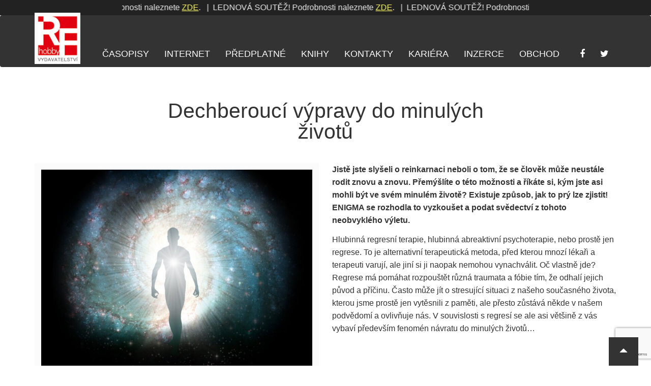

--- FILE ---
content_type: text/html; charset=UTF-8
request_url: https://rf-hobby.cz/clanek/dechberouci-vypravy-do-minulych-zivotu/
body_size: 10860
content:

<!DOCTYPE html>
<!--[if lt IE 7 ]> <html class="ie ie6 ie-lt10 ie-lt9 ie-lt8 ie-lt7 no-js" lang="cs" prefix="og: http://ogp.me/ns#"> <![endif]-->
<!--[if IE 7 ]> <html class="ie ie7 ie-lt10 ie-lt9 ie-lt8 no-js" lang="cs" prefix="og: http://ogp.me/ns#"> <![endif]-->
<!--[if IE 8 ]> <html class="ie ie8 ie-lt10 ie-lt9 no-js" lang="cs" prefix="og: http://ogp.me/ns#"> <![endif]-->
<!--[if IE 9 ]> <html class="ie ie9 ie-lt10 no-js" lang="cs" prefix="og: http://ogp.me/ns#"> <![endif]-->
<!--[if gt IE 9]><!-->
<html class="no-js" lang="cs" prefix="og: http://ogp.me/ns#">
<!--<![endif]-->

<head>
	<meta charset="UTF-8">
	<meta name="viewport" content="width=device-width, initial-scale=1, maximum-scale=1">
	<meta http-equiv="X-UA-Compatible" content="IE=edge,chrome=1">
	<link rel="pingback" href="https://rf-hobby.cz/xmlrpc.php">
	<meta name="copyright" content="Copyright &copy; RF-Hobby.cz. All Rights Reserved." />
	<meta http-equiv="Cache-control" content="public">
	<link rel="stylesheet" href="//rf-hobby.cz/wp-content/themes/purengine/font-awesome/css/font-awesome.min.css">

	
	<noscript>
		<style type="text/css">
			.lazy {
				display: none;
			}
		</style>
	</noscript>
	<title>Dechberoucí výpravy do minulých životů &#8211; RF-Hobby.cz</title>
<meta name='robots' content='max-image-preview:large' />
		<meta name="description" content="Jistě jste slyšeli o reinkarnaci neboli o tom, že se člověk může neustále rodit znovu a znovu. Přemýšlíte o této možnosti a říkáte si,...">

		<link rel="canonical" href="//rf-hobby.cz/clanek/dechberouci-vypravy-do-minulych-zivotu/">
	     			<link rel="image_src" href="//rf-hobby.cz/wp-content/uploads/2021/06/2-minule-zivoty.jpg">
			<link rel="previewimage" href="//rf-hobby.cz/wp-content/uploads/2021/06/2-minule-zivoty.jpg">
	     
		<!-- web app -->
		<meta content="RF-Hobby.cz" name="application-name">
		<meta content="width=device-width;height=device-height" name="msapplication-window">
		<meta content="True" name="HandheldFriendly">
		<meta content="320" name="MobileOptimized">
		<meta content="on" http-equiv="cleartype">

		<!-- android -->
		<meta name="mobile-web-app-capable" content="yes">

		<!-- apple -->
		<meta name="apple-mobile-web-app-capable" content="yes">
		<meta name="apple-mobile-web-app-status-bar-style" content="black">
		<meta name="apple-mobile-web-app-title" content="Dechberoucí výpravy do minulých životů">

		<!-- open graph protocol -->
		<meta property="og:url" content="//rf-hobby.cz/clanek/dechberouci-vypravy-do-minulych-zivotu/">
		<meta property="og:title" content="Dechberoucí výpravy do minulých životů">
		<meta property="og:description" content="Jistě jste slyšeli o reinkarnaci neboli o tom, že se člověk může neustále rodit znovu a znovu. Přemýšlíte o této možnosti a říkáte si,...">
	     			<meta property="og:image" content="//rf-hobby.cz/wp-content/uploads/2021/06/2-minule-zivoty.jpg">
			<meta property="og:image:url" content="//rf-hobby.cz/wp-content/uploads/2021/06/2-minule-zivoty.jpg">
					          <meta property="og:image:width" content="500">
				<meta property="og:image:height" content="375">
				     		<meta property="og:type" content="website">

		<!-- twitter -->
		<meta name="twitter:card" content="summary">
		<meta name="twitter:url" content="//rf-hobby.cz/clanek/dechberouci-vypravy-do-minulych-zivotu/">
		<meta name="twitter:title" content="Dechberoucí výpravy do minulých životů">
		<meta name="twitter:description" content="Jistě jste slyšeli o reinkarnaci neboli o tom, že se člověk může neustále rodit znovu a znovu. Přemýšlíte o této možnosti a říkáte si,...">
					<meta name="twitter:image" content="//rf-hobby.cz/wp-content/uploads/2021/06/2-minule-zivoty.jpg">
		
		<link rel="alternate" type="application/rss+xml" title="RF-Hobby.cz &raquo; RSS zdroj" href="//rf-hobby.cz/feed/" />
<link rel="alternate" type="application/rss+xml" title="RF-Hobby.cz &raquo; RSS komentářů" href="//rf-hobby.cz/comments/feed/" />
<script type="text/javascript">
/* <![CDATA[ */
window._wpemojiSettings = {"baseUrl":"\/\/s.w.org\/images\/core\/emoji\/14.0.0\/72x72\/","ext":".png","svgUrl":"\/\/s.w.org\/images\/core\/emoji\/14.0.0\/svg\/","svgExt":".svg","source":{"concatemoji":"\/\/rf-hobby.cz\/wp-includes\/js\/wp-emoji-release.min.js?ver=6.4.3"}};
/*! This file is auto-generated */
!function(i,n){var o,s,e;function c(e){try{var t={supportTests:e,timestamp:(new Date).valueOf()};sessionStorage.setItem(o,JSON.stringify(t))}catch(e){}}function p(e,t,n){e.clearRect(0,0,e.canvas.width,e.canvas.height),e.fillText(t,0,0);var t=new Uint32Array(e.getImageData(0,0,e.canvas.width,e.canvas.height).data),r=(e.clearRect(0,0,e.canvas.width,e.canvas.height),e.fillText(n,0,0),new Uint32Array(e.getImageData(0,0,e.canvas.width,e.canvas.height).data));return t.every(function(e,t){return e===r[t]})}function u(e,t,n){switch(t){case"flag":return n(e,"\ud83c\udff3\ufe0f\u200d\u26a7\ufe0f","\ud83c\udff3\ufe0f\u200b\u26a7\ufe0f")?!1:!n(e,"\ud83c\uddfa\ud83c\uddf3","\ud83c\uddfa\u200b\ud83c\uddf3")&&!n(e,"\ud83c\udff4\udb40\udc67\udb40\udc62\udb40\udc65\udb40\udc6e\udb40\udc67\udb40\udc7f","\ud83c\udff4\u200b\udb40\udc67\u200b\udb40\udc62\u200b\udb40\udc65\u200b\udb40\udc6e\u200b\udb40\udc67\u200b\udb40\udc7f");case"emoji":return!n(e,"\ud83e\udef1\ud83c\udffb\u200d\ud83e\udef2\ud83c\udfff","\ud83e\udef1\ud83c\udffb\u200b\ud83e\udef2\ud83c\udfff")}return!1}function f(e,t,n){var r="undefined"!=typeof WorkerGlobalScope&&self instanceof WorkerGlobalScope?new OffscreenCanvas(300,150):i.createElement("canvas"),a=r.getContext("2d",{willReadFrequently:!0}),o=(a.textBaseline="top",a.font="600 32px Arial",{});return e.forEach(function(e){o[e]=t(a,e,n)}),o}function t(e){var t=i.createElement("script");t.src=e,t.defer=!0,i.head.appendChild(t)}"undefined"!=typeof Promise&&(o="wpEmojiSettingsSupports",s=["flag","emoji"],n.supports={everything:!0,everythingExceptFlag:!0},e=new Promise(function(e){i.addEventListener("DOMContentLoaded",e,{once:!0})}),new Promise(function(t){var n=function(){try{var e=JSON.parse(sessionStorage.getItem(o));if("object"==typeof e&&"number"==typeof e.timestamp&&(new Date).valueOf()<e.timestamp+604800&&"object"==typeof e.supportTests)return e.supportTests}catch(e){}return null}();if(!n){if("undefined"!=typeof Worker&&"undefined"!=typeof OffscreenCanvas&&"undefined"!=typeof URL&&URL.createObjectURL&&"undefined"!=typeof Blob)try{var e="postMessage("+f.toString()+"("+[JSON.stringify(s),u.toString(),p.toString()].join(",")+"));",r=new Blob([e],{type:"text/javascript"}),a=new Worker(URL.createObjectURL(r),{name:"wpTestEmojiSupports"});return void(a.onmessage=function(e){c(n=e.data),a.terminate(),t(n)})}catch(e){}c(n=f(s,u,p))}t(n)}).then(function(e){for(var t in e)n.supports[t]=e[t],n.supports.everything=n.supports.everything&&n.supports[t],"flag"!==t&&(n.supports.everythingExceptFlag=n.supports.everythingExceptFlag&&n.supports[t]);n.supports.everythingExceptFlag=n.supports.everythingExceptFlag&&!n.supports.flag,n.DOMReady=!1,n.readyCallback=function(){n.DOMReady=!0}}).then(function(){return e}).then(function(){var e;n.supports.everything||(n.readyCallback(),(e=n.source||{}).concatemoji?t(e.concatemoji):e.wpemoji&&e.twemoji&&(t(e.twemoji),t(e.wpemoji)))}))}((window,document),window._wpemojiSettings);
/* ]]> */
</script>
<style id='wp-emoji-styles-inline-css' type='text/css'>

	img.wp-smiley, img.emoji {
		display: inline !important;
		border: none !important;
		box-shadow: none !important;
		height: 1em !important;
		width: 1em !important;
		margin: 0 0.07em !important;
		vertical-align: -0.1em !important;
		background: none !important;
		padding: 0 !important;
	}
</style>
<link rel='stylesheet' id='wp-block-library-css' href='//rf-hobby.cz/wp-includes/css/dist/block-library/style.min.css?ver=6.4.3' type='text/css' media='all' />
<style id='classic-theme-styles-inline-css' type='text/css'>
/*! This file is auto-generated */
.wp-block-button__link{color:#fff;background-color:#32373c;border-radius:9999px;box-shadow:none;text-decoration:none;padding:calc(.667em + 2px) calc(1.333em + 2px);font-size:1.125em}.wp-block-file__button{background:#32373c;color:#fff;text-decoration:none}
</style>
<style id='global-styles-inline-css' type='text/css'>
body{--wp--preset--color--black: #000000;--wp--preset--color--cyan-bluish-gray: #abb8c3;--wp--preset--color--white: #ffffff;--wp--preset--color--pale-pink: #f78da7;--wp--preset--color--vivid-red: #cf2e2e;--wp--preset--color--luminous-vivid-orange: #ff6900;--wp--preset--color--luminous-vivid-amber: #fcb900;--wp--preset--color--light-green-cyan: #7bdcb5;--wp--preset--color--vivid-green-cyan: #00d084;--wp--preset--color--pale-cyan-blue: #8ed1fc;--wp--preset--color--vivid-cyan-blue: #0693e3;--wp--preset--color--vivid-purple: #9b51e0;--wp--preset--gradient--vivid-cyan-blue-to-vivid-purple: linear-gradient(135deg,rgba(6,147,227,1) 0%,rgb(155,81,224) 100%);--wp--preset--gradient--light-green-cyan-to-vivid-green-cyan: linear-gradient(135deg,rgb(122,220,180) 0%,rgb(0,208,130) 100%);--wp--preset--gradient--luminous-vivid-amber-to-luminous-vivid-orange: linear-gradient(135deg,rgba(252,185,0,1) 0%,rgba(255,105,0,1) 100%);--wp--preset--gradient--luminous-vivid-orange-to-vivid-red: linear-gradient(135deg,rgba(255,105,0,1) 0%,rgb(207,46,46) 100%);--wp--preset--gradient--very-light-gray-to-cyan-bluish-gray: linear-gradient(135deg,rgb(238,238,238) 0%,rgb(169,184,195) 100%);--wp--preset--gradient--cool-to-warm-spectrum: linear-gradient(135deg,rgb(74,234,220) 0%,rgb(151,120,209) 20%,rgb(207,42,186) 40%,rgb(238,44,130) 60%,rgb(251,105,98) 80%,rgb(254,248,76) 100%);--wp--preset--gradient--blush-light-purple: linear-gradient(135deg,rgb(255,206,236) 0%,rgb(152,150,240) 100%);--wp--preset--gradient--blush-bordeaux: linear-gradient(135deg,rgb(254,205,165) 0%,rgb(254,45,45) 50%,rgb(107,0,62) 100%);--wp--preset--gradient--luminous-dusk: linear-gradient(135deg,rgb(255,203,112) 0%,rgb(199,81,192) 50%,rgb(65,88,208) 100%);--wp--preset--gradient--pale-ocean: linear-gradient(135deg,rgb(255,245,203) 0%,rgb(182,227,212) 50%,rgb(51,167,181) 100%);--wp--preset--gradient--electric-grass: linear-gradient(135deg,rgb(202,248,128) 0%,rgb(113,206,126) 100%);--wp--preset--gradient--midnight: linear-gradient(135deg,rgb(2,3,129) 0%,rgb(40,116,252) 100%);--wp--preset--font-size--small: 13px;--wp--preset--font-size--medium: 20px;--wp--preset--font-size--large: 36px;--wp--preset--font-size--x-large: 42px;--wp--preset--spacing--20: 0.44rem;--wp--preset--spacing--30: 0.67rem;--wp--preset--spacing--40: 1rem;--wp--preset--spacing--50: 1.5rem;--wp--preset--spacing--60: 2.25rem;--wp--preset--spacing--70: 3.38rem;--wp--preset--spacing--80: 5.06rem;--wp--preset--shadow--natural: 6px 6px 9px rgba(0, 0, 0, 0.2);--wp--preset--shadow--deep: 12px 12px 50px rgba(0, 0, 0, 0.4);--wp--preset--shadow--sharp: 6px 6px 0px rgba(0, 0, 0, 0.2);--wp--preset--shadow--outlined: 6px 6px 0px -3px rgba(255, 255, 255, 1), 6px 6px rgba(0, 0, 0, 1);--wp--preset--shadow--crisp: 6px 6px 0px rgba(0, 0, 0, 1);}:where(.is-layout-flex){gap: 0.5em;}:where(.is-layout-grid){gap: 0.5em;}body .is-layout-flow > .alignleft{float: left;margin-inline-start: 0;margin-inline-end: 2em;}body .is-layout-flow > .alignright{float: right;margin-inline-start: 2em;margin-inline-end: 0;}body .is-layout-flow > .aligncenter{margin-left: auto !important;margin-right: auto !important;}body .is-layout-constrained > .alignleft{float: left;margin-inline-start: 0;margin-inline-end: 2em;}body .is-layout-constrained > .alignright{float: right;margin-inline-start: 2em;margin-inline-end: 0;}body .is-layout-constrained > .aligncenter{margin-left: auto !important;margin-right: auto !important;}body .is-layout-constrained > :where(:not(.alignleft):not(.alignright):not(.alignfull)){max-width: var(--wp--style--global--content-size);margin-left: auto !important;margin-right: auto !important;}body .is-layout-constrained > .alignwide{max-width: var(--wp--style--global--wide-size);}body .is-layout-flex{display: flex;}body .is-layout-flex{flex-wrap: wrap;align-items: center;}body .is-layout-flex > *{margin: 0;}body .is-layout-grid{display: grid;}body .is-layout-grid > *{margin: 0;}:where(.wp-block-columns.is-layout-flex){gap: 2em;}:where(.wp-block-columns.is-layout-grid){gap: 2em;}:where(.wp-block-post-template.is-layout-flex){gap: 1.25em;}:where(.wp-block-post-template.is-layout-grid){gap: 1.25em;}.has-black-color{color: var(--wp--preset--color--black) !important;}.has-cyan-bluish-gray-color{color: var(--wp--preset--color--cyan-bluish-gray) !important;}.has-white-color{color: var(--wp--preset--color--white) !important;}.has-pale-pink-color{color: var(--wp--preset--color--pale-pink) !important;}.has-vivid-red-color{color: var(--wp--preset--color--vivid-red) !important;}.has-luminous-vivid-orange-color{color: var(--wp--preset--color--luminous-vivid-orange) !important;}.has-luminous-vivid-amber-color{color: var(--wp--preset--color--luminous-vivid-amber) !important;}.has-light-green-cyan-color{color: var(--wp--preset--color--light-green-cyan) !important;}.has-vivid-green-cyan-color{color: var(--wp--preset--color--vivid-green-cyan) !important;}.has-pale-cyan-blue-color{color: var(--wp--preset--color--pale-cyan-blue) !important;}.has-vivid-cyan-blue-color{color: var(--wp--preset--color--vivid-cyan-blue) !important;}.has-vivid-purple-color{color: var(--wp--preset--color--vivid-purple) !important;}.has-black-background-color{background-color: var(--wp--preset--color--black) !important;}.has-cyan-bluish-gray-background-color{background-color: var(--wp--preset--color--cyan-bluish-gray) !important;}.has-white-background-color{background-color: var(--wp--preset--color--white) !important;}.has-pale-pink-background-color{background-color: var(--wp--preset--color--pale-pink) !important;}.has-vivid-red-background-color{background-color: var(--wp--preset--color--vivid-red) !important;}.has-luminous-vivid-orange-background-color{background-color: var(--wp--preset--color--luminous-vivid-orange) !important;}.has-luminous-vivid-amber-background-color{background-color: var(--wp--preset--color--luminous-vivid-amber) !important;}.has-light-green-cyan-background-color{background-color: var(--wp--preset--color--light-green-cyan) !important;}.has-vivid-green-cyan-background-color{background-color: var(--wp--preset--color--vivid-green-cyan) !important;}.has-pale-cyan-blue-background-color{background-color: var(--wp--preset--color--pale-cyan-blue) !important;}.has-vivid-cyan-blue-background-color{background-color: var(--wp--preset--color--vivid-cyan-blue) !important;}.has-vivid-purple-background-color{background-color: var(--wp--preset--color--vivid-purple) !important;}.has-black-border-color{border-color: var(--wp--preset--color--black) !important;}.has-cyan-bluish-gray-border-color{border-color: var(--wp--preset--color--cyan-bluish-gray) !important;}.has-white-border-color{border-color: var(--wp--preset--color--white) !important;}.has-pale-pink-border-color{border-color: var(--wp--preset--color--pale-pink) !important;}.has-vivid-red-border-color{border-color: var(--wp--preset--color--vivid-red) !important;}.has-luminous-vivid-orange-border-color{border-color: var(--wp--preset--color--luminous-vivid-orange) !important;}.has-luminous-vivid-amber-border-color{border-color: var(--wp--preset--color--luminous-vivid-amber) !important;}.has-light-green-cyan-border-color{border-color: var(--wp--preset--color--light-green-cyan) !important;}.has-vivid-green-cyan-border-color{border-color: var(--wp--preset--color--vivid-green-cyan) !important;}.has-pale-cyan-blue-border-color{border-color: var(--wp--preset--color--pale-cyan-blue) !important;}.has-vivid-cyan-blue-border-color{border-color: var(--wp--preset--color--vivid-cyan-blue) !important;}.has-vivid-purple-border-color{border-color: var(--wp--preset--color--vivid-purple) !important;}.has-vivid-cyan-blue-to-vivid-purple-gradient-background{background: var(--wp--preset--gradient--vivid-cyan-blue-to-vivid-purple) !important;}.has-light-green-cyan-to-vivid-green-cyan-gradient-background{background: var(--wp--preset--gradient--light-green-cyan-to-vivid-green-cyan) !important;}.has-luminous-vivid-amber-to-luminous-vivid-orange-gradient-background{background: var(--wp--preset--gradient--luminous-vivid-amber-to-luminous-vivid-orange) !important;}.has-luminous-vivid-orange-to-vivid-red-gradient-background{background: var(--wp--preset--gradient--luminous-vivid-orange-to-vivid-red) !important;}.has-very-light-gray-to-cyan-bluish-gray-gradient-background{background: var(--wp--preset--gradient--very-light-gray-to-cyan-bluish-gray) !important;}.has-cool-to-warm-spectrum-gradient-background{background: var(--wp--preset--gradient--cool-to-warm-spectrum) !important;}.has-blush-light-purple-gradient-background{background: var(--wp--preset--gradient--blush-light-purple) !important;}.has-blush-bordeaux-gradient-background{background: var(--wp--preset--gradient--blush-bordeaux) !important;}.has-luminous-dusk-gradient-background{background: var(--wp--preset--gradient--luminous-dusk) !important;}.has-pale-ocean-gradient-background{background: var(--wp--preset--gradient--pale-ocean) !important;}.has-electric-grass-gradient-background{background: var(--wp--preset--gradient--electric-grass) !important;}.has-midnight-gradient-background{background: var(--wp--preset--gradient--midnight) !important;}.has-small-font-size{font-size: var(--wp--preset--font-size--small) !important;}.has-medium-font-size{font-size: var(--wp--preset--font-size--medium) !important;}.has-large-font-size{font-size: var(--wp--preset--font-size--large) !important;}.has-x-large-font-size{font-size: var(--wp--preset--font-size--x-large) !important;}
.wp-block-navigation a:where(:not(.wp-element-button)){color: inherit;}
:where(.wp-block-post-template.is-layout-flex){gap: 1.25em;}:where(.wp-block-post-template.is-layout-grid){gap: 1.25em;}
:where(.wp-block-columns.is-layout-flex){gap: 2em;}:where(.wp-block-columns.is-layout-grid){gap: 2em;}
.wp-block-pullquote{font-size: 1.5em;line-height: 1.6;}
</style>
<link rel='stylesheet' id='contact-form-7-css' href='//rf-hobby.cz/wp-content/plugins/contact-form-7/includes/css/styles.css?ver=5.8.7' type='text/css' media='all' />
<link rel='stylesheet' id='slb_core-css' href='//rf-hobby.cz/wp-content/plugins/simple-lightbox/client/css/app.css?ver=2.9.4' type='text/css' media='all' />
<script type="text/javascript" src="//rf-hobby.cz/wp-includes/js/jquery/jquery.min.js?ver=3.7.1" id="jquery-core-js"></script>
<script type="text/javascript" src="//rf-hobby.cz/wp-includes/js/jquery/jquery-migrate.min.js?ver=3.4.1" id="jquery-migrate-js"></script>
<link rel="//api.w.org/" href="//rf-hobby.cz/wp-json/" /><link rel="EditURI" type="application/rsd+xml" title="RSD" href="//rf-hobby.cz/xmlrpc.php?rsd" />
<meta name="generator" content="WordPress 6.4.3" />
<link rel="canonical" href="//rf-hobby.cz/clanek/dechberouci-vypravy-do-minulych-zivotu/" />
<link rel='shortlink' href='//rf-hobby.cz/?p=65265' />
<link rel="alternate" type="application/json+oembed" href="//rf-hobby.cz/wp-json/oembed/1.0/embed?url=https%3A%2F%2Frf-hobby.cz%2Fclanek%2Fdechberouci-vypravy-do-minulych-zivotu%2F" />
<link rel="alternate" type="text/xml+oembed" href="//rf-hobby.cz/wp-json/oembed/1.0/embed?url=https%3A%2F%2Frf-hobby.cz%2Fclanek%2Fdechberouci-vypravy-do-minulych-zivotu%2F&#038;format=xml" />
	<link rel="stylesheet" href="//rf-hobby.cz/wp-content/themes/purengine/pe-framework/inc/bootstrap/3.3.6/css/bootstrap.min.css">
	<link href="//rf-hobby.cz/wp-content/themes/purengine/pe-framework/inc/bootstrap/3.3.6/css/bootstrap-theme.min.css" rel="stylesheet">	<!-- HTML5 Shim and Respond.js IE8 support of HTML5 elements and media queries -->
	<!--[if lt IE 9]>
	<script src="//rf-hobby.cz/wp-content/themes/purengine/pe-framework/inc/html5shiv/html5shiv.min.js"></script>
	<script src="//rf-hobby.cz/wp-content/themes/purengine/pe-framework/inc/respond-js/respond.js"></script>
	<![endif]-->
	<script type="text/javascript">
		if (navigator.userAgent.match(/IEMobile\/10\.0/)) {
			var msViewportStyle = document.createElement("style");
			msViewportStyle.appendChild(
					  document.createTextNode(
								 "@-ms-viewport{width:auto!important}"
								 )
					  );
			document.getElementsByTagName("head")[0].
					  appendChild(msViewportStyle);
		}
	</script>
	<script type="text/javascript">
		jQuery(function () {
			var nua = navigator.userAgent;
			var isAndroid = (nua.indexOf('Mozilla/5.0') > -1 && nua.indexOf('Android ') > -1 && nua.indexOf('AppleWebKit') > -1 && nua.indexOf('Chrome') === -1);
			if (isAndroid) {
				jQuery('select.form-control').removeClass('form-control').css('width', '100%');
			}
		});
	</script>
	<style type="text/css">
		@-webkit-viewport   { width: device-width; }
		@-moz-viewport      { width: device-width; }
		@-ms-viewport       { width: device-width; }
		@-o-viewport        { width: device-width; }
		@viewport           { width: device-width; }

		/* firefox hack - responsive tables */
		@-moz-document url-prefix() { fieldset { display: table-cell; } }
	</style>
			<link href="//rf-hobby.cz/wp-content/themes/purengine/style-flatplan.css" rel="stylesheet">
		<link rel="stylesheet" type="text/css" media="all" href="//rf-hobby.cz/wp-content/themes/purengine/style.css?ver=2026-01-21">

		<style type="text/css">
	li.menu-knihy {
    background:#A40000;
}
.nav>li.menu-knihy>a:hover, .nav>li.menu-knihy>a:focus {
    text-decoration: underline;
    background-color:    #A40000;
}
	</style>

    <!-- mkuchar added -->
    <script src="https://ajax.googleapis.com/ajax/libs/jquery/1.11.3/jquery.min.js"></script>
	<link rel="stylesheet" href="https://rf-hobby.cz/wp-content/themes/purengine/style.add.css">

    <!-- marquee -->
	<!-- <script src="//cdn.jsdelivr.net/npm/jquery.marquee@1.6.0/jquery.marquee.min.js"></script> -->
	<script src="https://rf-hobby.cz/wp-content/themes/purengine/js/marquee.js"></script>

    <!-- Google tag (gtag.js) rf-hobby.cz -->
    <script async src="https://www.googletagmanager.com/gtag/js?id=G-16X3JM4HST"></script>
    <script>
      window.dataLayer = window.dataLayer || [];
      function gtag(){dataLayer.push(arguments);}
      gtag('js', new Date());
      gtag('config', 'G-16X3JM4HST');
    </script>

    <script defer src="/mkstat.js" data-website-id="b9c10274-c1f8-4f82-a2ef-7f88b88aa1de"></script>

</head>

<body id="body" class="body clanek-template-default single single-clanek postid-65265">
	<!-- GTM - rf-hobby.cz -->
<!-- Google Tag Manager -->
<noscript><iframe src="//www.googletagmanager.com/ns.html?id=GTM-MFNMHK"
height="0" width="0" style="display:none;visibility:hidden"></iframe></noscript>
<script>(function(w,d,s,l,i){w[l]=w[l]||[];w[l].push({'gtm.start':
new Date().getTime(),event:'gtm.js'});var f=d.getElementsByTagName(s)[0],
j=d.createElement(s),dl=l!='dataLayer'?'&l='+l:'';j.async=true;j.src=
'//www.googletagmanager.com/gtm.js?id='+i+dl;f.parentNode.insertBefore(j,f);
})(window,document,'script','dataLayer','GTM-MFNMHK');</script>
<!-- End Google Tag Manager -->
	<script src='https://www.google.com/recaptcha/api.js'></script>
			
		<!-- (C)2000-2015 Gemius SA - gemiusAudience / rf-hobby.cz / Ostatni -->
		<script type="text/javascript">

		var pp_gemius_identifier = 'AutKr_M0xvFE.Y2y4W1Mn_Wjj1LdumeZ084uzgxYsCT.Z7';
		// lines below shouldn't be edited
		function gemius_pending(i) { window[i] = window[i] || function() {var x = window[i+'_pdata'] = window[i+'_pdata'] || []; x[x.length]=arguments;};};
		gemius_pending('gemius_hit'); gemius_pending('gemius_event'); gemius_pending('pp_gemius_hit'); gemius_pending('pp_gemius_event');
		(function(d,t) {try {var gt=d.createElement(t),s=d.getElementsByTagName(t)[0],l='http'+((location.protocol=='https:')?'s':''); gt.setAttribute('async','async');
		gt.setAttribute('defer','defer'); gt.src=l+'://spir.hit.gemius.pl/xgemius.js'; s.parentNode.insertBefore(gt,s);} catch (e) {}})(document,'script');

		</script>
		
	<a class="sr-only sr-only-focusable" href="#content" title="Přeskočit na obsah">Přeskočit na obsah</a>

	
	
	<div id="flatplan" class="flatplan clearfix">
		
		<div id="sheet" class="clearfix">

			
			<header id="header" class="clearfix">

				
				<style>
				.mkflex_marquee {
					display: flex;
					flex-direction: row;
					/* justify between */ 
					justify-content: space-between;
					align-items: center;
					overflow: hidden;
					white-space: nowrap;
					width: 100%;
					height: 100%;
				}
				.marquee-mom {
					/* grow */
					flex-grow: 1;
					/* padding: 0 5rem 0 13rem; */
					margin: 0 auto;
					/* background-color: red; */
				}
				#description {
					font-size: 1.6rem;
				}
				.marquee, .marquee-with-options, .marquee-vert-before, .marquee-vert {
 				   	width: 800px;
					margin: 0 auto;
					/* width: 100%; */
    				overflow: hidden;
    				border: none;
				}
				.marquee a {
					color: #ffff66;
					text-decoration: underline;
				}
				@media screen and (max-width: 768px) {
					.marquee-mom {
						padding: 0 0 0 0;
						height: 3rem;
						margin-top: 0.5rem;
						margin-bottom: 0.5rem;
					}
					.marquee, .marquee-with-options, .marquee-vert-before, .marquee-vert {
						width: 100%;
						height: 3rem;
					}
					.marquee a {
						color: red;
					}
				}

				/* na bile */
				.topclaim, .marquee-mom, .mkflex_marquee, .claiminner, .marquee {
					/* background-color: #fff; */
					/* color: #000; */
				}

				</style>

				<div class="topclaim">

					<div class="hideonmobile container text-right claiminner">
						<div class="container mkflex_marquee">
							<div class="marquee-mom">
								<div class="marquee">
									LEDNOVÁ SOUTĚŽ! Podrobnosti naleznete <a href="https://rf-hobby.cz/marketing/predplatitelska-soutez-pro-mesic-leden-2026/">ZDE</a>.&nbsp;&nbsp;&nbsp;|&nbsp;&nbsp;LEDNOVÁ SOUTĚŽ! Podrobnosti naleznete <a href="https://rf-hobby.cz/marketing/predplatitelska-soutez-pro-mesic-leden-2026/">ZDE</a>.&nbsp;&nbsp;&nbsp;|&nbsp;&nbsp;LEDNOVÁ SOUTĚŽ! Podrobnosti naleznete <a href="https://rf-hobby.cz/marketing/predplatitelska-soutez-pro-mesic-leden-2026/">ZDE</a>.&nbsp;&nbsp;&nbsp;|&nbsp;&nbsp;LEDNOVÁ SOUTĚŽ! Podrobnosti naleznete <a href="https://rf-hobby.cz/marketing/predplatitelska-soutez-pro-mesic-leden-2026/">ZDE</a>.&nbsp;&nbsp;&nbsp;|&nbsp;&nbsp;LEDNOVÁ SOUTĚŽ! Podrobnosti naleznete <a href="https://rf-hobby.cz/marketing/predplatitelska-soutez-pro-mesic-leden-2026/">ZDE</a>.&nbsp;&nbsp;&nbsp;|&nbsp;&nbsp;LEDNOVÁ SOUTĚŽ! Podrobnosti naleznete <a href="https://rf-hobby.cz/marketing/predplatitelska-soutez-pro-mesic-leden-2026/">ZDE</a>.&nbsp;&nbsp;&nbsp;|&nbsp;&nbsp;LEDNOVÁ SOUTĚŽ! Podrobnosti naleznete <a href="https://rf-hobby.cz/marketing/predplatitelska-soutez-pro-mesic-leden-2026/">ZDE</a>.&nbsp;&nbsp;&nbsp;|&nbsp;&nbsp;LEDNOVÁ SOUTĚŽ! Podrobnosti naleznete <a href="https://rf-hobby.cz/marketing/predplatitelska-soutez-pro-mesic-leden-2026/">ZDE</a>.&nbsp;&nbsp;&nbsp;|&nbsp;&nbsp;LEDNOVÁ SOUTĚŽ! Podrobnosti naleznete <a href="https://rf-hobby.cz/marketing/predplatitelska-soutez-pro-mesic-leden-2026/">ZDE</a>.&nbsp;&nbsp;&nbsp;|&nbsp;&nbsp;LEDNOVÁ SOUTĚŽ! Podrobnosti naleznete <a href="https://rf-hobby.cz/marketing/predplatitelska-soutez-pro-mesic-leden-2026/">ZDE</a>.&nbsp;&nbsp;&nbsp;|&nbsp;&nbsp;LEDNOVÁ SOUTĚŽ! Podrobnosti naleznete <a href="https://rf-hobby.cz/marketing/predplatitelska-soutez-pro-mesic-leden-2026/">ZDE</a>.&nbsp;&nbsp;&nbsp;|&nbsp;&nbsp;LEDNOVÁ SOUTĚŽ! Podrobnosti naleznete <a href="https://rf-hobby.cz/marketing/predplatitelska-soutez-pro-mesic-leden-2026/">ZDE</a>.&nbsp;&nbsp;&nbsp;|&nbsp;&nbsp;LEDNOVÁ SOUTĚŽ! Podrobnosti naleznete <a href="https://rf-hobby.cz/marketing/predplatitelska-soutez-pro-mesic-leden-2026/">ZDE</a>.&nbsp;&nbsp;&nbsp;|&nbsp;&nbsp;LEDNOVÁ SOUTĚŽ! Podrobnosti naleznete <a href="https://rf-hobby.cz/marketing/predplatitelska-soutez-pro-mesic-leden-2026/">ZDE</a>.&nbsp;&nbsp;&nbsp;|&nbsp;&nbsp;LEDNOVÁ SOUTĚŽ! Podrobnosti naleznete <a href="https://rf-hobby.cz/marketing/predplatitelska-soutez-pro-mesic-leden-2026/">ZDE</a>.&nbsp;&nbsp;&nbsp;|&nbsp;&nbsp;LEDNOVÁ SOUTĚŽ! Podrobnosti naleznete <a href="https://rf-hobby.cz/marketing/predplatitelska-soutez-pro-mesic-leden-2026/">ZDE</a>.&nbsp;&nbsp;&nbsp;|&nbsp;&nbsp;LEDNOVÁ SOUTĚŽ! Podrobnosti naleznete <a href="https://rf-hobby.cz/marketing/predplatitelska-soutez-pro-mesic-leden-2026/">ZDE</a>.&nbsp;&nbsp;&nbsp;|&nbsp;&nbsp;LEDNOVÁ SOUTĚŽ! Podrobnosti naleznete <a href="https://rf-hobby.cz/marketing/predplatitelska-soutez-pro-mesic-leden-2026/">ZDE</a>.&nbsp;&nbsp;&nbsp;|&nbsp;&nbsp;LEDNOVÁ SOUTĚŽ! Podrobnosti naleznete <a href="https://rf-hobby.cz/marketing/predplatitelska-soutez-pro-mesic-leden-2026/">ZDE</a>.&nbsp;&nbsp;&nbsp;|&nbsp;&nbsp;LEDNOVÁ SOUTĚŽ! Podrobnosti naleznete <a href="https://rf-hobby.cz/marketing/predplatitelska-soutez-pro-mesic-leden-2026/">ZDE</a>.&nbsp;&nbsp;&nbsp;|&nbsp;&nbsp;LEDNOVÁ SOUTĚŽ! Podrobnosti naleznete <a href="https://rf-hobby.cz/marketing/predplatitelska-soutez-pro-mesic-leden-2026/">ZDE</a>.&nbsp;&nbsp;&nbsp;|&nbsp;&nbsp;LEDNOVÁ SOUTĚŽ! Podrobnosti naleznete <a href="https://rf-hobby.cz/marketing/predplatitelska-soutez-pro-mesic-leden-2026/">ZDE</a>.&nbsp;&nbsp;&nbsp;|&nbsp;&nbsp;LEDNOVÁ SOUTĚŽ! Podrobnosti naleznete <a href="https://rf-hobby.cz/marketing/predplatitelska-soutez-pro-mesic-leden-2026/">ZDE</a>.&nbsp;&nbsp;&nbsp;|&nbsp;&nbsp;LEDNOVÁ SOUTĚŽ! Podrobnosti naleznete <a href="https://rf-hobby.cz/marketing/predplatitelska-soutez-pro-mesic-leden-2026/">ZDE</a>.&nbsp;&nbsp;&nbsp;|&nbsp;&nbsp;LEDNOVÁ SOUTĚŽ! Podrobnosti naleznete <a href="https://rf-hobby.cz/marketing/predplatitelska-soutez-pro-mesic-leden-2026/">ZDE</a>.&nbsp;&nbsp;&nbsp;|&nbsp;&nbsp;LEDNOVÁ SOUTĚŽ! Podrobnosti naleznete <a href="https://rf-hobby.cz/marketing/predplatitelska-soutez-pro-mesic-leden-2026/">ZDE</a>.&nbsp;&nbsp;&nbsp;|&nbsp;&nbsp;LEDNOVÁ SOUTĚŽ! Podrobnosti naleznete <a href="https://rf-hobby.cz/marketing/predplatitelska-soutez-pro-mesic-leden-2026/">ZDE</a>.&nbsp;&nbsp;&nbsp;|&nbsp;&nbsp;LEDNOVÁ SOUTĚŽ! Podrobnosti naleznete <a href="https://rf-hobby.cz/marketing/predplatitelska-soutez-pro-mesic-leden-2026/">ZDE</a>.&nbsp;&nbsp;&nbsp;|&nbsp;&nbsp;LEDNOVÁ SOUTĚŽ! Podrobnosti naleznete <a href="https://rf-hobby.cz/marketing/predplatitelska-soutez-pro-mesic-leden-2026/">ZDE</a>.&nbsp;&nbsp;&nbsp;|&nbsp;&nbsp;LEDNOVÁ SOUTĚŽ! Podrobnosti naleznete <a href="https://rf-hobby.cz/marketing/predplatitelska-soutez-pro-mesic-leden-2026/">ZDE</a>.&nbsp;&nbsp;&nbsp;|&nbsp;&nbsp;LEDNOVÁ SOUTĚŽ! Podrobnosti naleznete <a href="https://rf-hobby.cz/marketing/predplatitelska-soutez-pro-mesic-leden-2026/">ZDE</a>.&nbsp;&nbsp;&nbsp;|&nbsp;&nbsp;LEDNOVÁ SOUTĚŽ! Podrobnosti naleznete <a href="https://rf-hobby.cz/marketing/predplatitelska-soutez-pro-mesic-leden-2026/">ZDE</a>.&nbsp;&nbsp;&nbsp;|&nbsp;&nbsp;LEDNOVÁ SOUTĚŽ! Podrobnosti naleznete <a href="https://rf-hobby.cz/marketing/predplatitelska-soutez-pro-mesic-leden-2026/">ZDE</a>.&nbsp;&nbsp;&nbsp;|&nbsp;&nbsp;LEDNOVÁ SOUTĚŽ! Podrobnosti naleznete <a href="https://rf-hobby.cz/marketing/predplatitelska-soutez-pro-mesic-leden-2026/">ZDE</a>.&nbsp;&nbsp;&nbsp;|&nbsp;&nbsp;LEDNOVÁ SOUTĚŽ! Podrobnosti naleznete <a href="https://rf-hobby.cz/marketing/predplatitelska-soutez-pro-mesic-leden-2026/">ZDE</a>.&nbsp;&nbsp;&nbsp;|&nbsp;&nbsp;LEDNOVÁ SOUTĚŽ! Podrobnosti naleznete <a href="https://rf-hobby.cz/marketing/predplatitelska-soutez-pro-mesic-leden-2026/">ZDE</a>.&nbsp;&nbsp;&nbsp;|&nbsp;&nbsp;LEDNOVÁ SOUTĚŽ! Podrobnosti naleznete <a href="https://rf-hobby.cz/marketing/predplatitelska-soutez-pro-mesic-leden-2026/">ZDE</a>.&nbsp;&nbsp;&nbsp;|&nbsp;&nbsp;LEDNOVÁ SOUTĚŽ! Podrobnosti naleznete <a href="https://rf-hobby.cz/marketing/predplatitelska-soutez-pro-mesic-leden-2026/">ZDE</a>.&nbsp;&nbsp;&nbsp;|&nbsp;&nbsp;LEDNOVÁ SOUTĚŽ! Podrobnosti naleznete <a href="https://rf-hobby.cz/marketing/predplatitelska-soutez-pro-mesic-leden-2026/">ZDE</a>.&nbsp;&nbsp;&nbsp;|&nbsp;&nbsp;LEDNOVÁ SOUTĚŽ! Podrobnosti naleznete <a href="https://rf-hobby.cz/marketing/predplatitelska-soutez-pro-mesic-leden-2026/">ZDE</a>.&nbsp;&nbsp;&nbsp;|&nbsp;&nbsp;LEDNOVÁ SOUTĚŽ! Podrobnosti naleznete <a href="https://rf-hobby.cz/marketing/predplatitelska-soutez-pro-mesic-leden-2026/">ZDE</a>.&nbsp;&nbsp;&nbsp;|&nbsp;&nbsp;LEDNOVÁ SOUTĚŽ! Podrobnosti naleznete <a href="https://rf-hobby.cz/marketing/predplatitelska-soutez-pro-mesic-leden-2026/">ZDE</a>.&nbsp;&nbsp;&nbsp;|&nbsp;&nbsp;LEDNOVÁ SOUTĚŽ! Podrobnosti naleznete <a href="https://rf-hobby.cz/marketing/predplatitelska-soutez-pro-mesic-leden-2026/">ZDE</a>.&nbsp;&nbsp;&nbsp;|&nbsp;&nbsp;LEDNOVÁ SOUTĚŽ! Podrobnosti naleznete <a href="https://rf-hobby.cz/marketing/predplatitelska-soutez-pro-mesic-leden-2026/">ZDE</a>.&nbsp;&nbsp;&nbsp;|&nbsp;&nbsp;LEDNOVÁ SOUTĚŽ! Podrobnosti naleznete <a href="https://rf-hobby.cz/marketing/predplatitelska-soutez-pro-mesic-leden-2026/">ZDE</a>.&nbsp;&nbsp;&nbsp;|&nbsp;&nbsp;LEDNOVÁ SOUTĚŽ! Podrobnosti naleznete <a href="https://rf-hobby.cz/marketing/predplatitelska-soutez-pro-mesic-leden-2026/">ZDE</a>.&nbsp;&nbsp;&nbsp;|&nbsp;&nbsp;LEDNOVÁ SOUTĚŽ! Podrobnosti naleznete <a href="https://rf-hobby.cz/marketing/predplatitelska-soutez-pro-mesic-leden-2026/">ZDE</a>.&nbsp;&nbsp;&nbsp;|&nbsp;&nbsp;LEDNOVÁ SOUTĚŽ! Podrobnosti naleznete <a href="https://rf-hobby.cz/marketing/predplatitelska-soutez-pro-mesic-leden-2026/">ZDE</a>.&nbsp;&nbsp;&nbsp;|&nbsp;&nbsp;LEDNOVÁ SOUTĚŽ! Podrobnosti naleznete <a href="https://rf-hobby.cz/marketing/predplatitelska-soutez-pro-mesic-leden-2026/">ZDE</a>.&nbsp;&nbsp;&nbsp;|&nbsp;&nbsp;LEDNOVÁ SOUTĚŽ! Podrobnosti naleznete <a href="https://rf-hobby.cz/marketing/predplatitelska-soutez-pro-mesic-leden-2026/">ZDE</a>.&nbsp;&nbsp;&nbsp;|&nbsp;&nbsp;LEDNOVÁ SOUTĚŽ! Podrobnosti naleznete <a href="https://rf-hobby.cz/marketing/predplatitelska-soutez-pro-mesic-leden-2026/">ZDE</a>.&nbsp;&nbsp;&nbsp;|&nbsp;&nbsp;LEDNOVÁ SOUTĚŽ! Podrobnosti naleznete <a href="https://rf-hobby.cz/marketing/predplatitelska-soutez-pro-mesic-leden-2026/">ZDE</a>.&nbsp;&nbsp;&nbsp;|&nbsp;&nbsp;LEDNOVÁ SOUTĚŽ! Podrobnosti naleznete <a href="https://rf-hobby.cz/marketing/predplatitelska-soutez-pro-mesic-leden-2026/">ZDE</a>.&nbsp;&nbsp;&nbsp;|&nbsp;&nbsp;LEDNOVÁ SOUTĚŽ! Podrobnosti naleznete <a href="https://rf-hobby.cz/marketing/predplatitelska-soutez-pro-mesic-leden-2026/">ZDE</a>.&nbsp;&nbsp;&nbsp;|&nbsp;&nbsp;LEDNOVÁ SOUTĚŽ! Podrobnosti naleznete <a href="https://rf-hobby.cz/marketing/predplatitelska-soutez-pro-mesic-leden-2026/">ZDE</a>.&nbsp;&nbsp;&nbsp;|&nbsp;&nbsp;LEDNOVÁ SOUTĚŽ! Podrobnosti naleznete <a href="https://rf-hobby.cz/marketing/predplatitelska-soutez-pro-mesic-leden-2026/">ZDE</a>.&nbsp;&nbsp;&nbsp;|&nbsp;&nbsp;LEDNOVÁ SOUTĚŽ! Podrobnosti naleznete <a href="https://rf-hobby.cz/marketing/predplatitelska-soutez-pro-mesic-leden-2026/">ZDE</a>.&nbsp;&nbsp;&nbsp;|&nbsp;&nbsp;LEDNOVÁ SOUTĚŽ! Podrobnosti naleznete <a href="https://rf-hobby.cz/marketing/predplatitelska-soutez-pro-mesic-leden-2026/">ZDE</a>.&nbsp;&nbsp;&nbsp;|&nbsp;&nbsp;LEDNOVÁ SOUTĚŽ! Podrobnosti naleznete <a href="https://rf-hobby.cz/marketing/predplatitelska-soutez-pro-mesic-leden-2026/">ZDE</a>.&nbsp;&nbsp;&nbsp;|&nbsp;&nbsp;LEDNOVÁ SOUTĚŽ! Podrobnosti naleznete <a href="https://rf-hobby.cz/marketing/predplatitelska-soutez-pro-mesic-leden-2026/">ZDE</a>.&nbsp;&nbsp;&nbsp;|&nbsp;&nbsp;LEDNOVÁ SOUTĚŽ! Podrobnosti naleznete <a href="https://rf-hobby.cz/marketing/predplatitelska-soutez-pro-mesic-leden-2026/">ZDE</a>.&nbsp;&nbsp;&nbsp;|&nbsp;&nbsp;LEDNOVÁ SOUTĚŽ! Podrobnosti naleznete <a href="https://rf-hobby.cz/marketing/predplatitelska-soutez-pro-mesic-leden-2026/">ZDE</a>.&nbsp;&nbsp;&nbsp;|&nbsp;&nbsp;LEDNOVÁ SOUTĚŽ! Podrobnosti naleznete <a href="https://rf-hobby.cz/marketing/predplatitelska-soutez-pro-mesic-leden-2026/">ZDE</a>.&nbsp;&nbsp;&nbsp;|&nbsp;&nbsp;LEDNOVÁ SOUTĚŽ! Podrobnosti naleznete <a href="https://rf-hobby.cz/marketing/predplatitelska-soutez-pro-mesic-leden-2026/">ZDE</a>.&nbsp;&nbsp;&nbsp;|&nbsp;&nbsp;LEDNOVÁ SOUTĚŽ! Podrobnosti naleznete <a href="https://rf-hobby.cz/marketing/predplatitelska-soutez-pro-mesic-leden-2026/">ZDE</a>.&nbsp;&nbsp;&nbsp;|&nbsp;&nbsp;LEDNOVÁ SOUTĚŽ! Podrobnosti naleznete <a href="https://rf-hobby.cz/marketing/predplatitelska-soutez-pro-mesic-leden-2026/">ZDE</a>.&nbsp;&nbsp;&nbsp;|&nbsp;&nbsp;LEDNOVÁ SOUTĚŽ! Podrobnosti naleznete <a href="https://rf-hobby.cz/marketing/predplatitelska-soutez-pro-mesic-leden-2026/">ZDE</a>.&nbsp;&nbsp;&nbsp;|&nbsp;&nbsp;LEDNOVÁ SOUTĚŽ! Podrobnosti naleznete <a href="https://rf-hobby.cz/marketing/predplatitelska-soutez-pro-mesic-leden-2026/">ZDE</a>.&nbsp;&nbsp;&nbsp;|&nbsp;&nbsp;LEDNOVÁ SOUTĚŽ! Podrobnosti naleznete <a href="https://rf-hobby.cz/marketing/predplatitelska-soutez-pro-mesic-leden-2026/">ZDE</a>.&nbsp;&nbsp;&nbsp;|&nbsp;&nbsp;LEDNOVÁ SOUTĚŽ! Podrobnosti naleznete <a href="https://rf-hobby.cz/marketing/predplatitelska-soutez-pro-mesic-leden-2026/">ZDE</a>.&nbsp;&nbsp;&nbsp;|&nbsp;&nbsp;LEDNOVÁ SOUTĚŽ! Podrobnosti naleznete <a href="https://rf-hobby.cz/marketing/predplatitelska-soutez-pro-mesic-leden-2026/">ZDE</a>.&nbsp;&nbsp;&nbsp;|&nbsp;&nbsp;LEDNOVÁ SOUTĚŽ! Podrobnosti naleznete <a href="https://rf-hobby.cz/marketing/predplatitelska-soutez-pro-mesic-leden-2026/">ZDE</a>.&nbsp;&nbsp;&nbsp;|&nbsp;&nbsp;LEDNOVÁ SOUTĚŽ! Podrobnosti naleznete <a href="https://rf-hobby.cz/marketing/predplatitelska-soutez-pro-mesic-leden-2026/">ZDE</a>.&nbsp;&nbsp;&nbsp;|&nbsp;&nbsp;LEDNOVÁ SOUTĚŽ! Podrobnosti naleznete <a href="https://rf-hobby.cz/marketing/predplatitelska-soutez-pro-mesic-leden-2026/">ZDE</a>.&nbsp;&nbsp;&nbsp;|&nbsp;&nbsp;LEDNOVÁ SOUTĚŽ! Podrobnosti naleznete <a href="https://rf-hobby.cz/marketing/predplatitelska-soutez-pro-mesic-leden-2026/">ZDE</a>.&nbsp;&nbsp;&nbsp;|&nbsp;&nbsp;LEDNOVÁ SOUTĚŽ! Podrobnosti naleznete <a href="https://rf-hobby.cz/marketing/predplatitelska-soutez-pro-mesic-leden-2026/">ZDE</a>.&nbsp;&nbsp;&nbsp;|&nbsp;&nbsp;LEDNOVÁ SOUTĚŽ! Podrobnosti naleznete <a href="https://rf-hobby.cz/marketing/predplatitelska-soutez-pro-mesic-leden-2026/">ZDE</a>.&nbsp;&nbsp;&nbsp;|&nbsp;&nbsp;LEDNOVÁ SOUTĚŽ! Podrobnosti naleznete <a href="https://rf-hobby.cz/marketing/predplatitelska-soutez-pro-mesic-leden-2026/">ZDE</a>.&nbsp;&nbsp;&nbsp;|&nbsp;&nbsp;LEDNOVÁ SOUTĚŽ! Podrobnosti naleznete <a href="https://rf-hobby.cz/marketing/predplatitelska-soutez-pro-mesic-leden-2026/">ZDE</a>.&nbsp;&nbsp;&nbsp;|&nbsp;&nbsp;LEDNOVÁ SOUTĚŽ! Podrobnosti naleznete <a href="https://rf-hobby.cz/marketing/predplatitelska-soutez-pro-mesic-leden-2026/">ZDE</a>.&nbsp;&nbsp;&nbsp;|&nbsp;&nbsp;LEDNOVÁ SOUTĚŽ! Podrobnosti naleznete <a href="https://rf-hobby.cz/marketing/predplatitelska-soutez-pro-mesic-leden-2026/">ZDE</a>.&nbsp;&nbsp;&nbsp;|&nbsp;&nbsp;LEDNOVÁ SOUTĚŽ! Podrobnosti naleznete <a href="https://rf-hobby.cz/marketing/predplatitelska-soutez-pro-mesic-leden-2026/">ZDE</a>.&nbsp;&nbsp;&nbsp;|&nbsp;&nbsp;LEDNOVÁ SOUTĚŽ! Podrobnosti naleznete <a href="https://rf-hobby.cz/marketing/predplatitelska-soutez-pro-mesic-leden-2026/">ZDE</a>.&nbsp;&nbsp;&nbsp;|&nbsp;&nbsp;LEDNOVÁ SOUTĚŽ! Podrobnosti naleznete <a href="https://rf-hobby.cz/marketing/predplatitelska-soutez-pro-mesic-leden-2026/">ZDE</a>.&nbsp;&nbsp;&nbsp;|&nbsp;&nbsp;LEDNOVÁ SOUTĚŽ! Podrobnosti naleznete <a href="https://rf-hobby.cz/marketing/predplatitelska-soutez-pro-mesic-leden-2026/">ZDE</a>.&nbsp;&nbsp;&nbsp;|&nbsp;&nbsp;LEDNOVÁ SOUTĚŽ! Podrobnosti naleznete <a href="https://rf-hobby.cz/marketing/predplatitelska-soutez-pro-mesic-leden-2026/">ZDE</a>.&nbsp;&nbsp;&nbsp;|&nbsp;&nbsp;LEDNOVÁ SOUTĚŽ! Podrobnosti naleznete <a href="https://rf-hobby.cz/marketing/predplatitelska-soutez-pro-mesic-leden-2026/">ZDE</a>.&nbsp;&nbsp;&nbsp;|&nbsp;&nbsp;LEDNOVÁ SOUTĚŽ! Podrobnosti naleznete <a href="https://rf-hobby.cz/marketing/predplatitelska-soutez-pro-mesic-leden-2026/">ZDE</a>.&nbsp;&nbsp;&nbsp;|&nbsp;&nbsp;LEDNOVÁ SOUTĚŽ! Podrobnosti naleznete <a href="https://rf-hobby.cz/marketing/predplatitelska-soutez-pro-mesic-leden-2026/">ZDE</a>.&nbsp;&nbsp;&nbsp;|&nbsp;&nbsp;LEDNOVÁ SOUTĚŽ! Podrobnosti naleznete <a href="https://rf-hobby.cz/marketing/predplatitelska-soutez-pro-mesic-leden-2026/">ZDE</a>.&nbsp;&nbsp;&nbsp;|&nbsp;&nbsp;LEDNOVÁ SOUTĚŽ! Podrobnosti naleznete <a href="https://rf-hobby.cz/marketing/predplatitelska-soutez-pro-mesic-leden-2026/">ZDE</a>.&nbsp;&nbsp;&nbsp;|&nbsp;&nbsp;LEDNOVÁ SOUTĚŽ! Podrobnosti naleznete <a href="https://rf-hobby.cz/marketing/predplatitelska-soutez-pro-mesic-leden-2026/">ZDE</a>.&nbsp;&nbsp;&nbsp;|&nbsp;&nbsp;LEDNOVÁ SOUTĚŽ! Podrobnosti naleznete <a href="https://rf-hobby.cz/marketing/predplatitelska-soutez-pro-mesic-leden-2026/">ZDE</a>.&nbsp;&nbsp;&nbsp;|&nbsp;&nbsp;LEDNOVÁ SOUTĚŽ! Podrobnosti naleznete <a href="https://rf-hobby.cz/marketing/predplatitelska-soutez-pro-mesic-leden-2026/">ZDE</a>.&nbsp;&nbsp;&nbsp;|&nbsp;&nbsp;LEDNOVÁ SOUTĚŽ! Podrobnosti naleznete <a href="https://rf-hobby.cz/marketing/predplatitelska-soutez-pro-mesic-leden-2026/">ZDE</a>.&nbsp;&nbsp;&nbsp;|&nbsp;&nbsp;LEDNOVÁ SOUTĚŽ! Podrobnosti naleznete <a href="https://rf-hobby.cz/marketing/predplatitelska-soutez-pro-mesic-leden-2026/">ZDE</a>.&nbsp;&nbsp;&nbsp;|&nbsp;&nbsp;LEDNOVÁ SOUTĚŽ! Podrobnosti naleznete <a href="https://rf-hobby.cz/marketing/predplatitelska-soutez-pro-mesic-leden-2026/">ZDE</a>.&nbsp;&nbsp;&nbsp;|&nbsp;&nbsp;LEDNOVÁ SOUTĚŽ! Podrobnosti naleznete <a href="https://rf-hobby.cz/marketing/predplatitelska-soutez-pro-mesic-leden-2026/">ZDE</a>.&nbsp;&nbsp;&nbsp;|&nbsp;&nbsp;LEDNOVÁ SOUTĚŽ! Podrobnosti naleznete <a href="https://rf-hobby.cz/marketing/predplatitelska-soutez-pro-mesic-leden-2026/">ZDE</a>.&nbsp;&nbsp;&nbsp;|&nbsp;&nbsp;LEDNOVÁ SOUTĚŽ! Podrobnosti naleznete <a href="https://rf-hobby.cz/marketing/predplatitelska-soutez-pro-mesic-leden-2026/">ZDE</a>.&nbsp;&nbsp;&nbsp;|&nbsp;&nbsp;LEDNOVÁ SOUTĚŽ! Podrobnosti naleznete <a href="https://rf-hobby.cz/marketing/predplatitelska-soutez-pro-mesic-leden-2026/">ZDE</a>.&nbsp;&nbsp;&nbsp;|&nbsp;&nbsp;LEDNOVÁ SOUTĚŽ! Podrobnosti naleznete <a href="https://rf-hobby.cz/marketing/predplatitelska-soutez-pro-mesic-leden-2026/">ZDE</a>.&nbsp;&nbsp;&nbsp;|&nbsp;&nbsp;LEDNOVÁ SOUTĚŽ! Podrobnosti naleznete <a href="https://rf-hobby.cz/marketing/predplatitelska-soutez-pro-mesic-leden-2026/">ZDE</a>.&nbsp;&nbsp;&nbsp;|&nbsp;&nbsp;LEDNOVÁ SOUTĚŽ! Podrobnosti naleznete <a href="https://rf-hobby.cz/marketing/predplatitelska-soutez-pro-mesic-leden-2026/">ZDE</a>.&nbsp;&nbsp;&nbsp;|&nbsp;&nbsp;LEDNOVÁ SOUTĚŽ! Podrobnosti naleznete <a href="https://rf-hobby.cz/marketing/predplatitelska-soutez-pro-mesic-leden-2026/">ZDE</a>.&nbsp;&nbsp;&nbsp;|&nbsp;&nbsp;LEDNOVÁ SOUTĚŽ! Podrobnosti naleznete <a href="https://rf-hobby.cz/marketing/predplatitelska-soutez-pro-mesic-leden-2026/">ZDE</a>.&nbsp;&nbsp;&nbsp;|&nbsp;&nbsp;LEDNOVÁ SOUTĚŽ! Podrobnosti naleznete <a href="https://rf-hobby.cz/marketing/predplatitelska-soutez-pro-mesic-leden-2026/">ZDE</a>.&nbsp;&nbsp;&nbsp;|&nbsp;&nbsp;LEDNOVÁ SOUTĚŽ! Podrobnosti naleznete <a href="https://rf-hobby.cz/marketing/predplatitelska-soutez-pro-mesic-leden-2026/">ZDE</a>.&nbsp;&nbsp;&nbsp;|&nbsp;&nbsp;LEDNOVÁ SOUTĚŽ! Podrobnosti naleznete <a href="https://rf-hobby.cz/marketing/predplatitelska-soutez-pro-mesic-leden-2026/">ZDE</a>.&nbsp;&nbsp;&nbsp;|&nbsp;&nbsp;LEDNOVÁ SOUTĚŽ! Podrobnosti naleznete <a href="https://rf-hobby.cz/marketing/predplatitelska-soutez-pro-mesic-leden-2026/">ZDE</a>.&nbsp;&nbsp;&nbsp;|&nbsp;&nbsp;LEDNOVÁ SOUTĚŽ! Podrobnosti naleznete <a href="https://rf-hobby.cz/marketing/predplatitelska-soutez-pro-mesic-leden-2026/">ZDE</a>.&nbsp;&nbsp;&nbsp;|&nbsp;&nbsp;LEDNOVÁ SOUTĚŽ! Podrobnosti naleznete <a href="https://rf-hobby.cz/marketing/predplatitelska-soutez-pro-mesic-leden-2026/">ZDE</a>.&nbsp;&nbsp;&nbsp;|&nbsp;&nbsp;LEDNOVÁ SOUTĚŽ! Podrobnosti naleznete <a href="https://rf-hobby.cz/marketing/predplatitelska-soutez-pro-mesic-leden-2026/">ZDE</a>.&nbsp;&nbsp;&nbsp;|&nbsp;&nbsp;LEDNOVÁ SOUTĚŽ! Podrobnosti naleznete <a href="https://rf-hobby.cz/marketing/predplatitelska-soutez-pro-mesic-leden-2026/">ZDE</a>.&nbsp;&nbsp;&nbsp;|&nbsp;&nbsp;LEDNOVÁ SOUTĚŽ! Podrobnosti naleznete <a href="https://rf-hobby.cz/marketing/predplatitelska-soutez-pro-mesic-leden-2026/">ZDE</a>.&nbsp;&nbsp;&nbsp;|&nbsp;&nbsp;LEDNOVÁ SOUTĚŽ! Podrobnosti naleznete <a href="https://rf-hobby.cz/marketing/predplatitelska-soutez-pro-mesic-leden-2026/">ZDE</a>.&nbsp;&nbsp;&nbsp;|&nbsp;&nbsp;LEDNOVÁ SOUTĚŽ! Podrobnosti naleznete <a href="https://rf-hobby.cz/marketing/predplatitelska-soutez-pro-mesic-leden-2026/">ZDE</a>.&nbsp;&nbsp;&nbsp;|&nbsp;&nbsp;LEDNOVÁ SOUTĚŽ! Podrobnosti naleznete <a href="https://rf-hobby.cz/marketing/predplatitelska-soutez-pro-mesic-leden-2026/">ZDE</a>.&nbsp;&nbsp;&nbsp;|&nbsp;&nbsp;LEDNOVÁ SOUTĚŽ! Podrobnosti naleznete <a href="https://rf-hobby.cz/marketing/predplatitelska-soutez-pro-mesic-leden-2026/">ZDE</a>.&nbsp;&nbsp;&nbsp;|&nbsp;&nbsp;LEDNOVÁ SOUTĚŽ! Podrobnosti naleznete <a href="https://rf-hobby.cz/marketing/predplatitelska-soutez-pro-mesic-leden-2026/">ZDE</a>.&nbsp;&nbsp;&nbsp;|&nbsp;&nbsp;LEDNOVÁ SOUTĚŽ! Podrobnosti naleznete <a href="https://rf-hobby.cz/marketing/predplatitelska-soutez-pro-mesic-leden-2026/">ZDE</a>.&nbsp;&nbsp;&nbsp;|&nbsp;&nbsp;LEDNOVÁ SOUTĚŽ! Podrobnosti naleznete <a href="https://rf-hobby.cz/marketing/predplatitelska-soutez-pro-mesic-leden-2026/">ZDE</a>.&nbsp;&nbsp;&nbsp;|&nbsp;&nbsp;LEDNOVÁ SOUTĚŽ! Podrobnosti naleznete <a href="https://rf-hobby.cz/marketing/predplatitelska-soutez-pro-mesic-leden-2026/">ZDE</a>.&nbsp;&nbsp;&nbsp;|&nbsp;&nbsp;LEDNOVÁ SOUTĚŽ! Podrobnosti naleznete <a href="https://rf-hobby.cz/marketing/predplatitelska-soutez-pro-mesic-leden-2026/">ZDE</a>.&nbsp;&nbsp;&nbsp;|&nbsp;&nbsp;LEDNOVÁ SOUTĚŽ! Podrobnosti naleznete <a href="https://rf-hobby.cz/marketing/predplatitelska-soutez-pro-mesic-leden-2026/">ZDE</a>.&nbsp;&nbsp;&nbsp;|&nbsp;&nbsp;LEDNOVÁ SOUTĚŽ! Podrobnosti naleznete <a href="https://rf-hobby.cz/marketing/predplatitelska-soutez-pro-mesic-leden-2026/">ZDE</a>.&nbsp;&nbsp;&nbsp;|&nbsp;&nbsp;LEDNOVÁ SOUTĚŽ! Podrobnosti naleznete <a href="https://rf-hobby.cz/marketing/predplatitelska-soutez-pro-mesic-leden-2026/">ZDE</a>.&nbsp;&nbsp;&nbsp;|&nbsp;&nbsp;LEDNOVÁ SOUTĚŽ! Podrobnosti naleznete <a href="https://rf-hobby.cz/marketing/predplatitelska-soutez-pro-mesic-leden-2026/">ZDE</a>.&nbsp;&nbsp;&nbsp;|&nbsp;&nbsp;LEDNOVÁ SOUTĚŽ! Podrobnosti naleznete <a href="https://rf-hobby.cz/marketing/predplatitelska-soutez-pro-mesic-leden-2026/">ZDE</a>.&nbsp;&nbsp;&nbsp;|&nbsp;&nbsp;LEDNOVÁ SOUTĚŽ! Podrobnosti naleznete <a href="https://rf-hobby.cz/marketing/predplatitelska-soutez-pro-mesic-leden-2026/">ZDE</a>.&nbsp;&nbsp;&nbsp;|&nbsp;&nbsp;LEDNOVÁ SOUTĚŽ! Podrobnosti naleznete <a href="https://rf-hobby.cz/marketing/predplatitelska-soutez-pro-mesic-leden-2026/">ZDE</a>.&nbsp;&nbsp;&nbsp;|&nbsp;&nbsp;LEDNOVÁ SOUTĚŽ! Podrobnosti naleznete <a href="https://rf-hobby.cz/marketing/predplatitelska-soutez-pro-mesic-leden-2026/">ZDE</a>.&nbsp;&nbsp;&nbsp;|&nbsp;&nbsp;LEDNOVÁ SOUTĚŽ! Podrobnosti naleznete <a href="https://rf-hobby.cz/marketing/predplatitelska-soutez-pro-mesic-leden-2026/">ZDE</a>.&nbsp;&nbsp;&nbsp;|&nbsp;&nbsp;LEDNOVÁ SOUTĚŽ! Podrobnosti naleznete <a href="https://rf-hobby.cz/marketing/predplatitelska-soutez-pro-mesic-leden-2026/">ZDE</a>.&nbsp;&nbsp;&nbsp;|&nbsp;&nbsp;LEDNOVÁ SOUTĚŽ! Podrobnosti naleznete <a href="https://rf-hobby.cz/marketing/predplatitelska-soutez-pro-mesic-leden-2026/">ZDE</a>.&nbsp;&nbsp;&nbsp;|&nbsp;&nbsp;LEDNOVÁ SOUTĚŽ! Podrobnosti naleznete <a href="https://rf-hobby.cz/marketing/predplatitelska-soutez-pro-mesic-leden-2026/">ZDE</a>.&nbsp;&nbsp;&nbsp;|&nbsp;&nbsp;LEDNOVÁ SOUTĚŽ! Podrobnosti naleznete <a href="https://rf-hobby.cz/marketing/predplatitelska-soutez-pro-mesic-leden-2026/">ZDE</a>.&nbsp;&nbsp;&nbsp;|&nbsp;&nbsp;LEDNOVÁ SOUTĚŽ! Podrobnosti naleznete <a href="https://rf-hobby.cz/marketing/predplatitelska-soutez-pro-mesic-leden-2026/">ZDE</a>.&nbsp;&nbsp;&nbsp;|&nbsp;&nbsp;LEDNOVÁ SOUTĚŽ! Podrobnosti naleznete <a href="https://rf-hobby.cz/marketing/predplatitelska-soutez-pro-mesic-leden-2026/">ZDE</a>.&nbsp;&nbsp;&nbsp;|&nbsp;&nbsp;LEDNOVÁ SOUTĚŽ! Podrobnosti naleznete <a href="https://rf-hobby.cz/marketing/predplatitelska-soutez-pro-mesic-leden-2026/">ZDE</a>.&nbsp;&nbsp;&nbsp;|&nbsp;&nbsp;LEDNOVÁ SOUTĚŽ! Podrobnosti naleznete <a href="https://rf-hobby.cz/marketing/predplatitelska-soutez-pro-mesic-leden-2026/">ZDE</a>.&nbsp;&nbsp;&nbsp;|&nbsp;&nbsp;LEDNOVÁ SOUTĚŽ! Podrobnosti naleznete <a href="https://rf-hobby.cz/marketing/predplatitelska-soutez-pro-mesic-leden-2026/">ZDE</a>.&nbsp;&nbsp;&nbsp;|&nbsp;&nbsp;LEDNOVÁ SOUTĚŽ! Podrobnosti naleznete <a href="https://rf-hobby.cz/marketing/predplatitelska-soutez-pro-mesic-leden-2026/">ZDE</a>.&nbsp;&nbsp;&nbsp;|&nbsp;&nbsp;LEDNOVÁ SOUTĚŽ! Podrobnosti naleznete <a href="https://rf-hobby.cz/marketing/predplatitelska-soutez-pro-mesic-leden-2026/">ZDE</a>.&nbsp;&nbsp;&nbsp;|&nbsp;&nbsp;LEDNOVÁ SOUTĚŽ! Podrobnosti naleznete <a href="https://rf-hobby.cz/marketing/predplatitelska-soutez-pro-mesic-leden-2026/">ZDE</a>.&nbsp;&nbsp;&nbsp;|&nbsp;&nbsp;LEDNOVÁ SOUTĚŽ! Podrobnosti naleznete <a href="https://rf-hobby.cz/marketing/predplatitelska-soutez-pro-mesic-leden-2026/">ZDE</a>.&nbsp;&nbsp;&nbsp;|&nbsp;&nbsp;LEDNOVÁ SOUTĚŽ! Podrobnosti naleznete <a href="https://rf-hobby.cz/marketing/predplatitelska-soutez-pro-mesic-leden-2026/">ZDE</a>.&nbsp;&nbsp;&nbsp;|&nbsp;&nbsp;LEDNOVÁ SOUTĚŽ! Podrobnosti naleznete <a href="https://rf-hobby.cz/marketing/predplatitelska-soutez-pro-mesic-leden-2026/">ZDE</a>.&nbsp;&nbsp;&nbsp;|&nbsp;&nbsp;LEDNOVÁ SOUTĚŽ! Podrobnosti naleznete <a href="https://rf-hobby.cz/marketing/predplatitelska-soutez-pro-mesic-leden-2026/">ZDE</a>.&nbsp;&nbsp;&nbsp;|&nbsp;&nbsp;LEDNOVÁ SOUTĚŽ! Podrobnosti naleznete <a href="https://rf-hobby.cz/marketing/predplatitelska-soutez-pro-mesic-leden-2026/">ZDE</a>.&nbsp;&nbsp;&nbsp;|&nbsp;&nbsp;LEDNOVÁ SOUTĚŽ! Podrobnosti naleznete <a href="https://rf-hobby.cz/marketing/predplatitelska-soutez-pro-mesic-leden-2026/">ZDE</a>.&nbsp;&nbsp;&nbsp;|&nbsp;&nbsp;LEDNOVÁ SOUTĚŽ! Podrobnosti naleznete <a href="https://rf-hobby.cz/marketing/predplatitelska-soutez-pro-mesic-leden-2026/">ZDE</a>.&nbsp;&nbsp;&nbsp;|&nbsp;&nbsp;LEDNOVÁ SOUTĚŽ! Podrobnosti naleznete <a href="https://rf-hobby.cz/marketing/predplatitelska-soutez-pro-mesic-leden-2026/">ZDE</a>.&nbsp;&nbsp;&nbsp;|&nbsp;&nbsp;LEDNOVÁ SOUTĚŽ! Podrobnosti naleznete <a href="https://rf-hobby.cz/marketing/predplatitelska-soutez-pro-mesic-leden-2026/">ZDE</a>.&nbsp;&nbsp;&nbsp;|&nbsp;&nbsp;LEDNOVÁ SOUTĚŽ! Podrobnosti naleznete <a href="https://rf-hobby.cz/marketing/predplatitelska-soutez-pro-mesic-leden-2026/">ZDE</a>.&nbsp;&nbsp;&nbsp;|&nbsp;&nbsp;LEDNOVÁ SOUTĚŽ! Podrobnosti naleznete <a href="https://rf-hobby.cz/marketing/predplatitelska-soutez-pro-mesic-leden-2026/">ZDE</a>.&nbsp;&nbsp;&nbsp;|&nbsp;&nbsp;LEDNOVÁ SOUTĚŽ! Podrobnosti naleznete <a href="https://rf-hobby.cz/marketing/predplatitelska-soutez-pro-mesic-leden-2026/">ZDE</a>.&nbsp;&nbsp;&nbsp;|&nbsp;&nbsp;LEDNOVÁ SOUTĚŽ! Podrobnosti naleznete <a href="https://rf-hobby.cz/marketing/predplatitelska-soutez-pro-mesic-leden-2026/">ZDE</a>.&nbsp;&nbsp;&nbsp;|&nbsp;&nbsp;LEDNOVÁ SOUTĚŽ! Podrobnosti naleznete <a href="https://rf-hobby.cz/marketing/predplatitelska-soutez-pro-mesic-leden-2026/">ZDE</a>.&nbsp;&nbsp;&nbsp;|&nbsp;&nbsp;LEDNOVÁ SOUTĚŽ! Podrobnosti naleznete <a href="https://rf-hobby.cz/marketing/predplatitelska-soutez-pro-mesic-leden-2026/">ZDE</a>.&nbsp;&nbsp;&nbsp;|&nbsp;&nbsp;LEDNOVÁ SOUTĚŽ! Podrobnosti naleznete <a href="https://rf-hobby.cz/marketing/predplatitelska-soutez-pro-mesic-leden-2026/">ZDE</a>.&nbsp;&nbsp;&nbsp;|&nbsp;&nbsp;LEDNOVÁ SOUTĚŽ! Podrobnosti naleznete <a href="https://rf-hobby.cz/marketing/predplatitelska-soutez-pro-mesic-leden-2026/">ZDE</a>.&nbsp;&nbsp;&nbsp;|&nbsp;&nbsp;LEDNOVÁ SOUTĚŽ! Podrobnosti naleznete <a href="https://rf-hobby.cz/marketing/predplatitelska-soutez-pro-mesic-leden-2026/">ZDE</a>.&nbsp;&nbsp;&nbsp;|&nbsp;&nbsp;LEDNOVÁ SOUTĚŽ! Podrobnosti naleznete <a href="https://rf-hobby.cz/marketing/predplatitelska-soutez-pro-mesic-leden-2026/">ZDE</a>.&nbsp;&nbsp;&nbsp;|&nbsp;&nbsp;LEDNOVÁ SOUTĚŽ! Podrobnosti naleznete <a href="https://rf-hobby.cz/marketing/predplatitelska-soutez-pro-mesic-leden-2026/">ZDE</a>.&nbsp;&nbsp;&nbsp;|&nbsp;&nbsp;LEDNOVÁ SOUTĚŽ! Podrobnosti naleznete <a href="https://rf-hobby.cz/marketing/predplatitelska-soutez-pro-mesic-leden-2026/">ZDE</a>.&nbsp;&nbsp;&nbsp;|&nbsp;&nbsp;LEDNOVÁ SOUTĚŽ! Podrobnosti naleznete <a href="https://rf-hobby.cz/marketing/predplatitelska-soutez-pro-mesic-leden-2026/">ZDE</a>.&nbsp;&nbsp;&nbsp;|&nbsp;&nbsp;LEDNOVÁ SOUTĚŽ! Podrobnosti naleznete <a href="https://rf-hobby.cz/marketing/predplatitelska-soutez-pro-mesic-leden-2026/">ZDE</a>.&nbsp;&nbsp;&nbsp;|&nbsp;&nbsp;LEDNOVÁ SOUTĚŽ! Podrobnosti naleznete <a href="https://rf-hobby.cz/marketing/predplatitelska-soutez-pro-mesic-leden-2026/">ZDE</a>.&nbsp;&nbsp;&nbsp;|&nbsp;&nbsp;LEDNOVÁ SOUTĚŽ! Podrobnosti naleznete <a href="https://rf-hobby.cz/marketing/predplatitelska-soutez-pro-mesic-leden-2026/">ZDE</a>.&nbsp;&nbsp;&nbsp;|&nbsp;&nbsp;LEDNOVÁ SOUTĚŽ! Podrobnosti naleznete <a href="https://rf-hobby.cz/marketing/predplatitelska-soutez-pro-mesic-leden-2026/">ZDE</a>.&nbsp;&nbsp;&nbsp;|&nbsp;&nbsp;LEDNOVÁ SOUTĚŽ! Podrobnosti naleznete <a href="https://rf-hobby.cz/marketing/predplatitelska-soutez-pro-mesic-leden-2026/">ZDE</a>.&nbsp;&nbsp;&nbsp;|&nbsp;&nbsp;LEDNOVÁ SOUTĚŽ! Podrobnosti naleznete <a href="https://rf-hobby.cz/marketing/predplatitelska-soutez-pro-mesic-leden-2026/">ZDE</a>.&nbsp;&nbsp;&nbsp;|&nbsp;&nbsp;LEDNOVÁ SOUTĚŽ! Podrobnosti naleznete <a href="https://rf-hobby.cz/marketing/predplatitelska-soutez-pro-mesic-leden-2026/">ZDE</a>.&nbsp;&nbsp;&nbsp;|&nbsp;&nbsp;LEDNOVÁ SOUTĚŽ! Podrobnosti naleznete <a href="https://rf-hobby.cz/marketing/predplatitelska-soutez-pro-mesic-leden-2026/">ZDE</a>.&nbsp;&nbsp;&nbsp;|&nbsp;&nbsp;LEDNOVÁ SOUTĚŽ! Podrobnosti naleznete <a href="https://rf-hobby.cz/marketing/predplatitelska-soutez-pro-mesic-leden-2026/">ZDE</a>.&nbsp;&nbsp;&nbsp;|&nbsp;&nbsp;LEDNOVÁ SOUTĚŽ! Podrobnosti naleznete <a href="https://rf-hobby.cz/marketing/predplatitelska-soutez-pro-mesic-leden-2026/">ZDE</a>.&nbsp;&nbsp;&nbsp;|&nbsp;&nbsp;LEDNOVÁ SOUTĚŽ! Podrobnosti naleznete <a href="https://rf-hobby.cz/marketing/predplatitelska-soutez-pro-mesic-leden-2026/">ZDE</a>.&nbsp;&nbsp;&nbsp;|&nbsp;&nbsp;LEDNOVÁ SOUTĚŽ! Podrobnosti naleznete <a href="https://rf-hobby.cz/marketing/predplatitelska-soutez-pro-mesic-leden-2026/">ZDE</a>.&nbsp;&nbsp;&nbsp;|&nbsp;&nbsp;LEDNOVÁ SOUTĚŽ! Podrobnosti naleznete <a href="https://rf-hobby.cz/marketing/predplatitelska-soutez-pro-mesic-leden-2026/">ZDE</a>.&nbsp;&nbsp;&nbsp;|&nbsp;&nbsp;LEDNOVÁ SOUTĚŽ! Podrobnosti naleznete <a href="https://rf-hobby.cz/marketing/predplatitelska-soutez-pro-mesic-leden-2026/">ZDE</a>.&nbsp;&nbsp;&nbsp;|&nbsp;&nbsp;LEDNOVÁ SOUTĚŽ! Podrobnosti naleznete <a href="https://rf-hobby.cz/marketing/predplatitelska-soutez-pro-mesic-leden-2026/">ZDE</a>.&nbsp;&nbsp;&nbsp;|&nbsp;&nbsp;LEDNOVÁ SOUTĚŽ! Podrobnosti naleznete <a href="https://rf-hobby.cz/marketing/predplatitelska-soutez-pro-mesic-leden-2026/">ZDE</a>.&nbsp;&nbsp;&nbsp;|&nbsp;&nbsp;LEDNOVÁ SOUTĚŽ! Podrobnosti naleznete <a href="https://rf-hobby.cz/marketing/predplatitelska-soutez-pro-mesic-leden-2026/">ZDE</a>.&nbsp;&nbsp;&nbsp;|&nbsp;&nbsp;LEDNOVÁ SOUTĚŽ! Podrobnosti naleznete <a href="https://rf-hobby.cz/marketing/predplatitelska-soutez-pro-mesic-leden-2026/">ZDE</a>.&nbsp;&nbsp;&nbsp;|&nbsp;&nbsp;LEDNOVÁ SOUTĚŽ! Podrobnosti naleznete <a href="https://rf-hobby.cz/marketing/predplatitelska-soutez-pro-mesic-leden-2026/">ZDE</a>.&nbsp;&nbsp;&nbsp;|&nbsp;&nbsp;LEDNOVÁ SOUTĚŽ! Podrobnosti naleznete <a href="https://rf-hobby.cz/marketing/predplatitelska-soutez-pro-mesic-leden-2026/">ZDE</a>.&nbsp;&nbsp;&nbsp;|&nbsp;&nbsp;LEDNOVÁ SOUTĚŽ! Podrobnosti naleznete <a href="https://rf-hobby.cz/marketing/predplatitelska-soutez-pro-mesic-leden-2026/">ZDE</a>.&nbsp;&nbsp;&nbsp;|&nbsp;&nbsp;LEDNOVÁ SOUTĚŽ! Podrobnosti naleznete <a href="https://rf-hobby.cz/marketing/predplatitelska-soutez-pro-mesic-leden-2026/">ZDE</a>.&nbsp;&nbsp;&nbsp;|&nbsp;&nbsp;LEDNOVÁ SOUTĚŽ! Podrobnosti naleznete <a href="https://rf-hobby.cz/marketing/predplatitelska-soutez-pro-mesic-leden-2026/">ZDE</a>.&nbsp;&nbsp;&nbsp;|&nbsp;&nbsp;LEDNOVÁ SOUTĚŽ! Podrobnosti naleznete <a href="https://rf-hobby.cz/marketing/predplatitelska-soutez-pro-mesic-leden-2026/">ZDE</a>.&nbsp;&nbsp;&nbsp;|&nbsp;&nbsp;LEDNOVÁ SOUTĚŽ! Podrobnosti naleznete <a href="https://rf-hobby.cz/marketing/predplatitelska-soutez-pro-mesic-leden-2026/">ZDE</a>.&nbsp;&nbsp;&nbsp;|&nbsp;&nbsp;LEDNOVÁ SOUTĚŽ! Podrobnosti naleznete <a href="https://rf-hobby.cz/marketing/predplatitelska-soutez-pro-mesic-leden-2026/">ZDE</a>.&nbsp;&nbsp;&nbsp;|&nbsp;&nbsp;LEDNOVÁ SOUTĚŽ! Podrobnosti naleznete <a href="https://rf-hobby.cz/marketing/predplatitelska-soutez-pro-mesic-leden-2026/">ZDE</a>.&nbsp;&nbsp;&nbsp;|&nbsp;&nbsp;LEDNOVÁ SOUTĚŽ! Podrobnosti naleznete <a href="https://rf-hobby.cz/marketing/predplatitelska-soutez-pro-mesic-leden-2026/">ZDE</a>.&nbsp;&nbsp;&nbsp;|&nbsp;&nbsp;LEDNOVÁ SOUTĚŽ! Podrobnosti naleznete <a href="https://rf-hobby.cz/marketing/predplatitelska-soutez-pro-mesic-leden-2026/">ZDE</a>.&nbsp;&nbsp;&nbsp;|&nbsp;&nbsp;LEDNOVÁ SOUTĚŽ! Podrobnosti naleznete <a href="https://rf-hobby.cz/marketing/predplatitelska-soutez-pro-mesic-leden-2026/">ZDE</a>.&nbsp;&nbsp;&nbsp;|&nbsp;&nbsp;LEDNOVÁ SOUTĚŽ! Podrobnosti naleznete <a href="https://rf-hobby.cz/marketing/predplatitelska-soutez-pro-mesic-leden-2026/">ZDE</a>.&nbsp;&nbsp;&nbsp;|&nbsp;&nbsp;LEDNOVÁ SOUTĚŽ! Podrobnosti naleznete <a href="https://rf-hobby.cz/marketing/predplatitelska-soutez-pro-mesic-leden-2026/">ZDE</a>.&nbsp;&nbsp;&nbsp;|&nbsp;&nbsp;LEDNOVÁ SOUTĚŽ! Podrobnosti naleznete <a href="https://rf-hobby.cz/marketing/predplatitelska-soutez-pro-mesic-leden-2026/">ZDE</a>.&nbsp;&nbsp;&nbsp;|&nbsp;&nbsp;LEDNOVÁ SOUTĚŽ! Podrobnosti naleznete <a href="https://rf-hobby.cz/marketing/predplatitelska-soutez-pro-mesic-leden-2026/">ZDE</a>.&nbsp;&nbsp;&nbsp;|&nbsp;&nbsp;LEDNOVÁ SOUTĚŽ! Podrobnosti naleznete <a href="https://rf-hobby.cz/marketing/predplatitelska-soutez-pro-mesic-leden-2026/">ZDE</a>.&nbsp;&nbsp;&nbsp;|&nbsp;&nbsp;LEDNOVÁ SOUTĚŽ! Podrobnosti naleznete <a href="https://rf-hobby.cz/marketing/predplatitelska-soutez-pro-mesic-leden-2026/">ZDE</a>.&nbsp;&nbsp;&nbsp;|&nbsp;&nbsp;LEDNOVÁ SOUTĚŽ! Podrobnosti naleznete <a href="https://rf-hobby.cz/marketing/predplatitelska-soutez-pro-mesic-leden-2026/">ZDE</a>.&nbsp;&nbsp;&nbsp;|&nbsp;&nbsp;LEDNOVÁ SOUTĚŽ! Podrobnosti naleznete <a href="https://rf-hobby.cz/marketing/predplatitelska-soutez-pro-mesic-leden-2026/">ZDE</a>.&nbsp;&nbsp;&nbsp;|&nbsp;&nbsp;LEDNOVÁ SOUTĚŽ! Podrobnosti naleznete <a href="https://rf-hobby.cz/marketing/predplatitelska-soutez-pro-mesic-leden-2026/">ZDE</a>.&nbsp;&nbsp;&nbsp;|&nbsp;&nbsp;LEDNOVÁ SOUTĚŽ! Podrobnosti naleznete <a href="https://rf-hobby.cz/marketing/predplatitelska-soutez-pro-mesic-leden-2026/">ZDE</a>.&nbsp;&nbsp;&nbsp;|&nbsp;&nbsp;LEDNOVÁ SOUTĚŽ! Podrobnosti naleznete <a href="https://rf-hobby.cz/marketing/predplatitelska-soutez-pro-mesic-leden-2026/">ZDE</a>.&nbsp;&nbsp;&nbsp;|&nbsp;&nbsp;LEDNOVÁ SOUTĚŽ! Podrobnosti naleznete <a href="https://rf-hobby.cz/marketing/predplatitelska-soutez-pro-mesic-leden-2026/">ZDE</a>.&nbsp;&nbsp;&nbsp;|&nbsp;&nbsp;LEDNOVÁ SOUTĚŽ! Podrobnosti naleznete <a href="https://rf-hobby.cz/marketing/predplatitelska-soutez-pro-mesic-leden-2026/">ZDE</a>.&nbsp;&nbsp;&nbsp;|&nbsp;&nbsp;LEDNOVÁ SOUTĚŽ! Podrobnosti naleznete <a href="https://rf-hobby.cz/marketing/predplatitelska-soutez-pro-mesic-leden-2026/">ZDE</a>.&nbsp;&nbsp;&nbsp;|&nbsp;&nbsp;LEDNOVÁ SOUTĚŽ! Podrobnosti naleznete <a href="https://rf-hobby.cz/marketing/predplatitelska-soutez-pro-mesic-leden-2026/">ZDE</a>.&nbsp;&nbsp;&nbsp;|&nbsp;&nbsp;LEDNOVÁ SOUTĚŽ! Podrobnosti naleznete <a href="https://rf-hobby.cz/marketing/predplatitelska-soutez-pro-mesic-leden-2026/">ZDE</a>.&nbsp;&nbsp;&nbsp;|&nbsp;&nbsp;LEDNOVÁ SOUTĚŽ! Podrobnosti naleznete <a href="https://rf-hobby.cz/marketing/predplatitelska-soutez-pro-mesic-leden-2026/">ZDE</a>.&nbsp;&nbsp;&nbsp;|&nbsp;&nbsp;LEDNOVÁ SOUTĚŽ! Podrobnosti naleznete <a href="https://rf-hobby.cz/marketing/predplatitelska-soutez-pro-mesic-leden-2026/">ZDE</a>.&nbsp;&nbsp;&nbsp;|&nbsp;&nbsp;LEDNOVÁ SOUTĚŽ! Podrobnosti naleznete <a href="https://rf-hobby.cz/marketing/predplatitelska-soutez-pro-mesic-leden-2026/">ZDE</a>.&nbsp;&nbsp;&nbsp;|&nbsp;&nbsp;LEDNOVÁ SOUTĚŽ! Podrobnosti naleznete <a href="https://rf-hobby.cz/marketing/predplatitelska-soutez-pro-mesic-leden-2026/">ZDE</a>.&nbsp;&nbsp;&nbsp;|&nbsp;&nbsp;LEDNOVÁ SOUTĚŽ! Podrobnosti naleznete <a href="https://rf-hobby.cz/marketing/predplatitelska-soutez-pro-mesic-leden-2026/">ZDE</a>.&nbsp;&nbsp;&nbsp;|&nbsp;&nbsp;LEDNOVÁ SOUTĚŽ! Podrobnosti naleznete <a href="https://rf-hobby.cz/marketing/predplatitelska-soutez-pro-mesic-leden-2026/">ZDE</a>.&nbsp;&nbsp;&nbsp;|&nbsp;&nbsp;LEDNOVÁ SOUTĚŽ! Podrobnosti naleznete <a href="https://rf-hobby.cz/marketing/predplatitelska-soutez-pro-mesic-leden-2026/">ZDE</a>.&nbsp;&nbsp;&nbsp;|&nbsp;&nbsp;LEDNOVÁ SOUTĚŽ! Podrobnosti naleznete <a href="https://rf-hobby.cz/marketing/predplatitelska-soutez-pro-mesic-leden-2026/">ZDE</a>.&nbsp;&nbsp;&nbsp;|&nbsp;&nbsp;LEDNOVÁ SOUTĚŽ! Podrobnosti naleznete <a href="https://rf-hobby.cz/marketing/predplatitelska-soutez-pro-mesic-leden-2026/">ZDE</a>.&nbsp;&nbsp;&nbsp;|&nbsp;&nbsp;LEDNOVÁ SOUTĚŽ! Podrobnosti naleznete <a href="https://rf-hobby.cz/marketing/predplatitelska-soutez-pro-mesic-leden-2026/">ZDE</a>.&nbsp;&nbsp;&nbsp;|&nbsp;&nbsp;LEDNOVÁ SOUTĚŽ! Podrobnosti naleznete <a href="https://rf-hobby.cz/marketing/predplatitelska-soutez-pro-mesic-leden-2026/">ZDE</a>.&nbsp;&nbsp;&nbsp;|&nbsp;&nbsp;LEDNOVÁ SOUTĚŽ! Podrobnosti naleznete <a href="https://rf-hobby.cz/marketing/predplatitelska-soutez-pro-mesic-leden-2026/">ZDE</a>.&nbsp;&nbsp;&nbsp;|&nbsp;&nbsp;LEDNOVÁ SOUTĚŽ! Podrobnosti naleznete <a href="https://rf-hobby.cz/marketing/predplatitelska-soutez-pro-mesic-leden-2026/">ZDE</a>.&nbsp;&nbsp;&nbsp;|&nbsp;&nbsp;LEDNOVÁ SOUTĚŽ! Podrobnosti naleznete <a href="https://rf-hobby.cz/marketing/predplatitelska-soutez-pro-mesic-leden-2026/">ZDE</a>.&nbsp;&nbsp;&nbsp;|&nbsp;&nbsp;LEDNOVÁ SOUTĚŽ! Podrobnosti naleznete <a href="https://rf-hobby.cz/marketing/predplatitelska-soutez-pro-mesic-leden-2026/">ZDE</a>.&nbsp;&nbsp;&nbsp;|&nbsp;&nbsp;LEDNOVÁ SOUTĚŽ! Podrobnosti naleznete <a href="https://rf-hobby.cz/marketing/predplatitelska-soutez-pro-mesic-leden-2026/">ZDE</a>.&nbsp;&nbsp;&nbsp;|&nbsp;&nbsp;LEDNOVÁ SOUTĚŽ! Podrobnosti naleznete <a href="https://rf-hobby.cz/marketing/predplatitelska-soutez-pro-mesic-leden-2026/">ZDE</a>.&nbsp;&nbsp;&nbsp;|&nbsp;&nbsp;LEDNOVÁ SOUTĚŽ! Podrobnosti naleznete <a href="https://rf-hobby.cz/marketing/predplatitelska-soutez-pro-mesic-leden-2026/">ZDE</a>.&nbsp;&nbsp;&nbsp;|&nbsp;&nbsp;LEDNOVÁ SOUTĚŽ! Podrobnosti naleznete <a href="https://rf-hobby.cz/marketing/predplatitelska-soutez-pro-mesic-leden-2026/">ZDE</a>.&nbsp;&nbsp;&nbsp;|&nbsp;&nbsp;LEDNOVÁ SOUTĚŽ! Podrobnosti naleznete <a href="https://rf-hobby.cz/marketing/predplatitelska-soutez-pro-mesic-leden-2026/">ZDE</a>.&nbsp;&nbsp;&nbsp;|&nbsp;&nbsp;LEDNOVÁ SOUTĚŽ! Podrobnosti naleznete <a href="https://rf-hobby.cz/marketing/predplatitelska-soutez-pro-mesic-leden-2026/">ZDE</a>.&nbsp;&nbsp;&nbsp;|&nbsp;&nbsp;LEDNOVÁ SOUTĚŽ! Podrobnosti naleznete <a href="https://rf-hobby.cz/marketing/predplatitelska-soutez-pro-mesic-leden-2026/">ZDE</a>.&nbsp;&nbsp;&nbsp;|&nbsp;&nbsp;LEDNOVÁ SOUTĚŽ! Podrobnosti naleznete <a href="https://rf-hobby.cz/marketing/predplatitelska-soutez-pro-mesic-leden-2026/">ZDE</a>.&nbsp;&nbsp;&nbsp;|&nbsp;&nbsp;LEDNOVÁ SOUTĚŽ! Podrobnosti naleznete <a href="https://rf-hobby.cz/marketing/predplatitelska-soutez-pro-mesic-leden-2026/">ZDE</a>.&nbsp;&nbsp;&nbsp;|&nbsp;&nbsp;LEDNOVÁ SOUTĚŽ! Podrobnosti naleznete <a href="https://rf-hobby.cz/marketing/predplatitelska-soutez-pro-mesic-leden-2026/">ZDE</a>.&nbsp;&nbsp;&nbsp;|&nbsp;&nbsp;LEDNOVÁ SOUTĚŽ! Podrobnosti naleznete <a href="https://rf-hobby.cz/marketing/predplatitelska-soutez-pro-mesic-leden-2026/">ZDE</a>.&nbsp;&nbsp;&nbsp;|&nbsp;&nbsp;LEDNOVÁ SOUTĚŽ! Podrobnosti naleznete <a href="https://rf-hobby.cz/marketing/predplatitelska-soutez-pro-mesic-leden-2026/">ZDE</a>.&nbsp;&nbsp;&nbsp;|&nbsp;&nbsp;LEDNOVÁ SOUTĚŽ! Podrobnosti naleznete <a href="https://rf-hobby.cz/marketing/predplatitelska-soutez-pro-mesic-leden-2026/">ZDE</a>.&nbsp;&nbsp;&nbsp;|&nbsp;&nbsp;LEDNOVÁ SOUTĚŽ! Podrobnosti naleznete <a href="https://rf-hobby.cz/marketing/predplatitelska-soutez-pro-mesic-leden-2026/">ZDE</a>.&nbsp;&nbsp;&nbsp;|&nbsp;&nbsp;LEDNOVÁ SOUTĚŽ! Podrobnosti naleznete <a href="https://rf-hobby.cz/marketing/predplatitelska-soutez-pro-mesic-leden-2026/">ZDE</a>.&nbsp;&nbsp;&nbsp;|&nbsp;&nbsp;LEDNOVÁ SOUTĚŽ! Podrobnosti naleznete <a href="https://rf-hobby.cz/marketing/predplatitelska-soutez-pro-mesic-leden-2026/">ZDE</a>.&nbsp;&nbsp;&nbsp;|&nbsp;&nbsp;LEDNOVÁ SOUTĚŽ! Podrobnosti naleznete <a href="https://rf-hobby.cz/marketing/predplatitelska-soutez-pro-mesic-leden-2026/">ZDE</a>.&nbsp;&nbsp;&nbsp;|&nbsp;&nbsp;LEDNOVÁ SOUTĚŽ! Podrobnosti naleznete <a href="https://rf-hobby.cz/marketing/predplatitelska-soutez-pro-mesic-leden-2026/">ZDE</a>.&nbsp;&nbsp;&nbsp;|&nbsp;&nbsp;LEDNOVÁ SOUTĚŽ! Podrobnosti naleznete <a href="https://rf-hobby.cz/marketing/predplatitelska-soutez-pro-mesic-leden-2026/">ZDE</a>.&nbsp;&nbsp;&nbsp;|&nbsp;&nbsp;LEDNOVÁ SOUTĚŽ! Podrobnosti naleznete <a href="https://rf-hobby.cz/marketing/predplatitelska-soutez-pro-mesic-leden-2026/">ZDE</a>.&nbsp;&nbsp;&nbsp;|&nbsp;&nbsp;LEDNOVÁ SOUTĚŽ! Podrobnosti naleznete <a href="https://rf-hobby.cz/marketing/predplatitelska-soutez-pro-mesic-leden-2026/">ZDE</a>.&nbsp;&nbsp;&nbsp;|&nbsp;&nbsp;LEDNOVÁ SOUTĚŽ! Podrobnosti naleznete <a href="https://rf-hobby.cz/marketing/predplatitelska-soutez-pro-mesic-leden-2026/">ZDE</a>.&nbsp;&nbsp;&nbsp;|&nbsp;&nbsp;LEDNOVÁ SOUTĚŽ! Podrobnosti naleznete <a href="https://rf-hobby.cz/marketing/predplatitelska-soutez-pro-mesic-leden-2026/">ZDE</a>.&nbsp;&nbsp;&nbsp;|&nbsp;&nbsp;LEDNOVÁ SOUTĚŽ! Podrobnosti naleznete <a href="https://rf-hobby.cz/marketing/predplatitelska-soutez-pro-mesic-leden-2026/">ZDE</a>.&nbsp;&nbsp;&nbsp;|&nbsp;&nbsp;LEDNOVÁ SOUTĚŽ! Podrobnosti naleznete <a href="https://rf-hobby.cz/marketing/predplatitelska-soutez-pro-mesic-leden-2026/">ZDE</a>.&nbsp;&nbsp;&nbsp;|&nbsp;&nbsp;LEDNOVÁ SOUTĚŽ! Podrobnosti naleznete <a href="https://rf-hobby.cz/marketing/predplatitelska-soutez-pro-mesic-leden-2026/">ZDE</a>.&nbsp;&nbsp;&nbsp;|&nbsp;&nbsp;LEDNOVÁ SOUTĚŽ! Podrobnosti naleznete <a href="https://rf-hobby.cz/marketing/predplatitelska-soutez-pro-mesic-leden-2026/">ZDE</a>.&nbsp;&nbsp;&nbsp;|&nbsp;&nbsp;LEDNOVÁ SOUTĚŽ! Podrobnosti naleznete <a href="https://rf-hobby.cz/marketing/predplatitelska-soutez-pro-mesic-leden-2026/">ZDE</a>.&nbsp;&nbsp;&nbsp;|&nbsp;&nbsp;LEDNOVÁ SOUTĚŽ! Podrobnosti naleznete <a href="https://rf-hobby.cz/marketing/predplatitelska-soutez-pro-mesic-leden-2026/">ZDE</a>.&nbsp;&nbsp;&nbsp;|&nbsp;&nbsp;LEDNOVÁ SOUTĚŽ! Podrobnosti naleznete <a href="https://rf-hobby.cz/marketing/predplatitelska-soutez-pro-mesic-leden-2026/">ZDE</a>.&nbsp;&nbsp;&nbsp;|&nbsp;&nbsp;LEDNOVÁ SOUTĚŽ! Podrobnosti naleznete <a href="https://rf-hobby.cz/marketing/predplatitelska-soutez-pro-mesic-leden-2026/">ZDE</a>.&nbsp;&nbsp;&nbsp;|&nbsp;&nbsp;LEDNOVÁ SOUTĚŽ! Podrobnosti naleznete <a href="https://rf-hobby.cz/marketing/predplatitelska-soutez-pro-mesic-leden-2026/">ZDE</a>.&nbsp;&nbsp;&nbsp;|&nbsp;&nbsp;LEDNOVÁ SOUTĚŽ! Podrobnosti naleznete <a href="https://rf-hobby.cz/marketing/predplatitelska-soutez-pro-mesic-leden-2026/">ZDE</a>.&nbsp;&nbsp;&nbsp;|&nbsp;&nbsp;LEDNOVÁ SOUTĚŽ! Podrobnosti naleznete <a href="https://rf-hobby.cz/marketing/predplatitelska-soutez-pro-mesic-leden-2026/">ZDE</a>.&nbsp;&nbsp;&nbsp;|&nbsp;&nbsp;LEDNOVÁ SOUTĚŽ! Podrobnosti naleznete <a href="https://rf-hobby.cz/marketing/predplatitelska-soutez-pro-mesic-leden-2026/">ZDE</a>.&nbsp;&nbsp;&nbsp;|&nbsp;&nbsp;LEDNOVÁ SOUTĚŽ! Podrobnosti naleznete <a href="https://rf-hobby.cz/marketing/predplatitelska-soutez-pro-mesic-leden-2026/">ZDE</a>.&nbsp;&nbsp;&nbsp;|&nbsp;&nbsp;LEDNOVÁ SOUTĚŽ! Podrobnosti naleznete <a href="https://rf-hobby.cz/marketing/predplatitelska-soutez-pro-mesic-leden-2026/">ZDE</a>.&nbsp;&nbsp;&nbsp;|&nbsp;&nbsp;LEDNOVÁ SOUTĚŽ! Podrobnosti naleznete <a href="https://rf-hobby.cz/marketing/predplatitelska-soutez-pro-mesic-leden-2026/">ZDE</a>.&nbsp;&nbsp;&nbsp;|&nbsp;&nbsp;LEDNOVÁ SOUTĚŽ! Podrobnosti naleznete <a href="https://rf-hobby.cz/marketing/predplatitelska-soutez-pro-mesic-leden-2026/">ZDE</a>.&nbsp;&nbsp;&nbsp;|&nbsp;&nbsp;LEDNOVÁ SOUTĚŽ! Podrobnosti naleznete <a href="https://rf-hobby.cz/marketing/predplatitelska-soutez-pro-mesic-leden-2026/">ZDE</a>.&nbsp;&nbsp;&nbsp;|&nbsp;&nbsp;LEDNOVÁ SOUTĚŽ! Podrobnosti naleznete <a href="https://rf-hobby.cz/marketing/predplatitelska-soutez-pro-mesic-leden-2026/">ZDE</a>.&nbsp;&nbsp;&nbsp;|&nbsp;&nbsp;LEDNOVÁ SOUTĚŽ! Podrobnosti naleznete <a href="https://rf-hobby.cz/marketing/predplatitelska-soutez-pro-mesic-leden-2026/">ZDE</a>.&nbsp;&nbsp;&nbsp;|&nbsp;&nbsp;LEDNOVÁ SOUTĚŽ! Podrobnosti naleznete <a href="https://rf-hobby.cz/marketing/predplatitelska-soutez-pro-mesic-leden-2026/">ZDE</a>.&nbsp;&nbsp;&nbsp;|&nbsp;&nbsp;LEDNOVÁ SOUTĚŽ! Podrobnosti naleznete <a href="https://rf-hobby.cz/marketing/predplatitelska-soutez-pro-mesic-leden-2026/">ZDE</a>.&nbsp;&nbsp;&nbsp;|&nbsp;&nbsp;LEDNOVÁ SOUTĚŽ! Podrobnosti naleznete <a href="https://rf-hobby.cz/marketing/predplatitelska-soutez-pro-mesic-leden-2026/">ZDE</a>.&nbsp;&nbsp;&nbsp;|&nbsp;&nbsp;LEDNOVÁ SOUTĚŽ! Podrobnosti naleznete <a href="https://rf-hobby.cz/marketing/predplatitelska-soutez-pro-mesic-leden-2026/">ZDE</a>.&nbsp;&nbsp;&nbsp;|&nbsp;&nbsp;LEDNOVÁ SOUTĚŽ! Podrobnosti naleznete <a href="https://rf-hobby.cz/marketing/predplatitelska-soutez-pro-mesic-leden-2026/">ZDE</a>.&nbsp;&nbsp;&nbsp;|&nbsp;&nbsp;LEDNOVÁ SOUTĚŽ! Podrobnosti naleznete <a href="https://rf-hobby.cz/marketing/predplatitelska-soutez-pro-mesic-leden-2026/">ZDE</a>.&nbsp;&nbsp;&nbsp;|&nbsp;&nbsp;LEDNOVÁ SOUTĚŽ! Podrobnosti naleznete <a href="https://rf-hobby.cz/marketing/predplatitelska-soutez-pro-mesic-leden-2026/">ZDE</a>.&nbsp;&nbsp;&nbsp;|&nbsp;&nbsp;LEDNOVÁ SOUTĚŽ! Podrobnosti naleznete <a href="https://rf-hobby.cz/marketing/predplatitelska-soutez-pro-mesic-leden-2026/">ZDE</a>.&nbsp;&nbsp;&nbsp;|&nbsp;&nbsp;LEDNOVÁ SOUTĚŽ! Podrobnosti naleznete <a href="https://rf-hobby.cz/marketing/predplatitelska-soutez-pro-mesic-leden-2026/">ZDE</a>.&nbsp;&nbsp;&nbsp;|&nbsp;&nbsp;LEDNOVÁ SOUTĚŽ! Podrobnosti naleznete <a href="https://rf-hobby.cz/marketing/predplatitelska-soutez-pro-mesic-leden-2026/">ZDE</a>.&nbsp;&nbsp;&nbsp;|&nbsp;&nbsp;LEDNOVÁ SOUTĚŽ! Podrobnosti naleznete <a href="https://rf-hobby.cz/marketing/predplatitelska-soutez-pro-mesic-leden-2026/">ZDE</a>.&nbsp;&nbsp;&nbsp;|&nbsp;&nbsp;LEDNOVÁ SOUTĚŽ! Podrobnosti naleznete <a href="https://rf-hobby.cz/marketing/predplatitelska-soutez-pro-mesic-leden-2026/">ZDE</a>.&nbsp;&nbsp;&nbsp;|&nbsp;&nbsp;LEDNOVÁ SOUTĚŽ! Podrobnosti naleznete <a href="https://rf-hobby.cz/marketing/predplatitelska-soutez-pro-mesic-leden-2026/">ZDE</a>.&nbsp;&nbsp;&nbsp;|&nbsp;&nbsp;LEDNOVÁ SOUTĚŽ! Podrobnosti naleznete <a href="https://rf-hobby.cz/marketing/predplatitelska-soutez-pro-mesic-leden-2026/">ZDE</a>.&nbsp;&nbsp;&nbsp;|&nbsp;&nbsp;LEDNOVÁ SOUTĚŽ! Podrobnosti naleznete <a href="https://rf-hobby.cz/marketing/predplatitelska-soutez-pro-mesic-leden-2026/">ZDE</a>.&nbsp;&nbsp;&nbsp;|&nbsp;&nbsp;LEDNOVÁ SOUTĚŽ! Podrobnosti naleznete <a href="https://rf-hobby.cz/marketing/predplatitelska-soutez-pro-mesic-leden-2026/">ZDE</a>.&nbsp;&nbsp;&nbsp;|&nbsp;&nbsp;LEDNOVÁ SOUTĚŽ! Podrobnosti naleznete <a href="https://rf-hobby.cz/marketing/predplatitelska-soutez-pro-mesic-leden-2026/">ZDE</a>.&nbsp;&nbsp;&nbsp;|&nbsp;&nbsp;LEDNOVÁ SOUTĚŽ! Podrobnosti naleznete <a href="https://rf-hobby.cz/marketing/predplatitelska-soutez-pro-mesic-leden-2026/">ZDE</a>.&nbsp;&nbsp;&nbsp;|&nbsp;&nbsp;LEDNOVÁ SOUTĚŽ! Podrobnosti naleznete <a href="https://rf-hobby.cz/marketing/predplatitelska-soutez-pro-mesic-leden-2026/">ZDE</a>.&nbsp;&nbsp;&nbsp;|&nbsp;&nbsp;LEDNOVÁ SOUTĚŽ! Podrobnosti naleznete <a href="https://rf-hobby.cz/marketing/predplatitelska-soutez-pro-mesic-leden-2026/">ZDE</a>.&nbsp;&nbsp;&nbsp;|&nbsp;&nbsp;LEDNOVÁ SOUTĚŽ! Podrobnosti naleznete <a href="https://rf-hobby.cz/marketing/predplatitelska-soutez-pro-mesic-leden-2026/">ZDE</a>.&nbsp;&nbsp;&nbsp;|&nbsp;&nbsp;LEDNOVÁ SOUTĚŽ! Podrobnosti naleznete <a href="https://rf-hobby.cz/marketing/predplatitelska-soutez-pro-mesic-leden-2026/">ZDE</a>.&nbsp;&nbsp;&nbsp;|&nbsp;&nbsp;LEDNOVÁ SOUTĚŽ! Podrobnosti naleznete <a href="https://rf-hobby.cz/marketing/predplatitelska-soutez-pro-mesic-leden-2026/">ZDE</a>.&nbsp;&nbsp;&nbsp;|&nbsp;&nbsp;LEDNOVÁ SOUTĚŽ! Podrobnosti naleznete <a href="https://rf-hobby.cz/marketing/predplatitelska-soutez-pro-mesic-leden-2026/">ZDE</a>.&nbsp;&nbsp;&nbsp;|&nbsp;&nbsp;LEDNOVÁ SOUTĚŽ! Podrobnosti naleznete <a href="https://rf-hobby.cz/marketing/predplatitelska-soutez-pro-mesic-leden-2026/">ZDE</a>.&nbsp;&nbsp;&nbsp;|&nbsp;&nbsp;LEDNOVÁ SOUTĚŽ! Podrobnosti naleznete <a href="https://rf-hobby.cz/marketing/predplatitelska-soutez-pro-mesic-leden-2026/">ZDE</a>.&nbsp;&nbsp;&nbsp;|&nbsp;&nbsp;LEDNOVÁ SOUTĚŽ! Podrobnosti naleznete <a href="https://rf-hobby.cz/marketing/predplatitelska-soutez-pro-mesic-leden-2026/">ZDE</a>.&nbsp;&nbsp;&nbsp;|&nbsp;&nbsp;LEDNOVÁ SOUTĚŽ! Podrobnosti naleznete <a href="https://rf-hobby.cz/marketing/predplatitelska-soutez-pro-mesic-leden-2026/">ZDE</a>.&nbsp;&nbsp;&nbsp;|&nbsp;&nbsp;LEDNOVÁ SOUTĚŽ! Podrobnosti naleznete <a href="https://rf-hobby.cz/marketing/predplatitelska-soutez-pro-mesic-leden-2026/">ZDE</a>.&nbsp;&nbsp;&nbsp;|&nbsp;&nbsp;LEDNOVÁ SOUTĚŽ! Podrobnosti naleznete <a href="https://rf-hobby.cz/marketing/predplatitelska-soutez-pro-mesic-leden-2026/">ZDE</a>.&nbsp;&nbsp;&nbsp;|&nbsp;&nbsp;LEDNOVÁ SOUTĚŽ! Podrobnosti naleznete <a href="https://rf-hobby.cz/marketing/predplatitelska-soutez-pro-mesic-leden-2026/">ZDE</a>.&nbsp;&nbsp;&nbsp;|&nbsp;&nbsp;LEDNOVÁ SOUTĚŽ! Podrobnosti naleznete <a href="https://rf-hobby.cz/marketing/predplatitelska-soutez-pro-mesic-leden-2026/">ZDE</a>.&nbsp;&nbsp;&nbsp;|&nbsp;&nbsp;LEDNOVÁ SOUTĚŽ! Podrobnosti naleznete <a href="https://rf-hobby.cz/marketing/predplatitelska-soutez-pro-mesic-leden-2026/">ZDE</a>.&nbsp;&nbsp;&nbsp;|&nbsp;&nbsp;LEDNOVÁ SOUTĚŽ! Podrobnosti naleznete <a href="https://rf-hobby.cz/marketing/predplatitelska-soutez-pro-mesic-leden-2026/">ZDE</a>.&nbsp;&nbsp;&nbsp;|&nbsp;&nbsp;LEDNOVÁ SOUTĚŽ! Podrobnosti naleznete <a href="https://rf-hobby.cz/marketing/predplatitelska-soutez-pro-mesic-leden-2026/">ZDE</a>.&nbsp;&nbsp;&nbsp;|&nbsp;&nbsp;LEDNOVÁ SOUTĚŽ! Podrobnosti naleznete <a href="https://rf-hobby.cz/marketing/predplatitelska-soutez-pro-mesic-leden-2026/">ZDE</a>.&nbsp;&nbsp;&nbsp;|&nbsp;&nbsp;LEDNOVÁ SOUTĚŽ! Podrobnosti naleznete <a href="https://rf-hobby.cz/marketing/predplatitelska-soutez-pro-mesic-leden-2026/">ZDE</a>.&nbsp;&nbsp;&nbsp;|&nbsp;&nbsp;LEDNOVÁ SOUTĚŽ! Podrobnosti naleznete <a href="https://rf-hobby.cz/marketing/predplatitelska-soutez-pro-mesic-leden-2026/">ZDE</a>.&nbsp;&nbsp;&nbsp;|&nbsp;&nbsp;LEDNOVÁ SOUTĚŽ! Podrobnosti naleznete <a href="https://rf-hobby.cz/marketing/predplatitelska-soutez-pro-mesic-leden-2026/">ZDE</a>.&nbsp;&nbsp;&nbsp;|&nbsp;&nbsp;LEDNOVÁ SOUTĚŽ! Podrobnosti naleznete <a href="https://rf-hobby.cz/marketing/predplatitelska-soutez-pro-mesic-leden-2026/">ZDE</a>.&nbsp;&nbsp;&nbsp;|&nbsp;&nbsp;LEDNOVÁ SOUTĚŽ! Podrobnosti naleznete <a href="https://rf-hobby.cz/marketing/predplatitelska-soutez-pro-mesic-leden-2026/">ZDE</a>.&nbsp;&nbsp;&nbsp;|&nbsp;&nbsp;LEDNOVÁ SOUTĚŽ! Podrobnosti naleznete <a href="https://rf-hobby.cz/marketing/predplatitelska-soutez-pro-mesic-leden-2026/">ZDE</a>.&nbsp;&nbsp;&nbsp;|&nbsp;&nbsp;LEDNOVÁ SOUTĚŽ! Podrobnosti naleznete <a href="https://rf-hobby.cz/marketing/predplatitelska-soutez-pro-mesic-leden-2026/">ZDE</a>.&nbsp;&nbsp;&nbsp;|&nbsp;&nbsp;LEDNOVÁ SOUTĚŽ! Podrobnosti naleznete <a href="https://rf-hobby.cz/marketing/predplatitelska-soutez-pro-mesic-leden-2026/">ZDE</a>.&nbsp;&nbsp;&nbsp;|&nbsp;&nbsp;LEDNOVÁ SOUTĚŽ! Podrobnosti naleznete <a href="https://rf-hobby.cz/marketing/predplatitelska-soutez-pro-mesic-leden-2026/">ZDE</a>.&nbsp;&nbsp;&nbsp;|&nbsp;&nbsp;LEDNOVÁ SOUTĚŽ! Podrobnosti naleznete <a href="https://rf-hobby.cz/marketing/predplatitelska-soutez-pro-mesic-leden-2026/">ZDE</a>.&nbsp;&nbsp;&nbsp;|&nbsp;&nbsp;LEDNOVÁ SOUTĚŽ! Podrobnosti naleznete <a href="https://rf-hobby.cz/marketing/predplatitelska-soutez-pro-mesic-leden-2026/">ZDE</a>.&nbsp;&nbsp;&nbsp;|&nbsp;&nbsp;LEDNOVÁ SOUTĚŽ! Podrobnosti naleznete <a href="https://rf-hobby.cz/marketing/predplatitelska-soutez-pro-mesic-leden-2026/">ZDE</a>.&nbsp;&nbsp;&nbsp;|&nbsp;&nbsp;LEDNOVÁ SOUTĚŽ! Podrobnosti naleznete <a href="https://rf-hobby.cz/marketing/predplatitelska-soutez-pro-mesic-leden-2026/">ZDE</a>.&nbsp;&nbsp;&nbsp;|&nbsp;&nbsp;LEDNOVÁ SOUTĚŽ! Podrobnosti naleznete <a href="https://rf-hobby.cz/marketing/predplatitelska-soutez-pro-mesic-leden-2026/">ZDE</a>.&nbsp;&nbsp;&nbsp;|&nbsp;&nbsp;LEDNOVÁ SOUTĚŽ! Podrobnosti naleznete <a href="https://rf-hobby.cz/marketing/predplatitelska-soutez-pro-mesic-leden-2026/">ZDE</a>.&nbsp;&nbsp;&nbsp;|&nbsp;&nbsp;LEDNOVÁ SOUTĚŽ! Podrobnosti naleznete <a href="https://rf-hobby.cz/marketing/predplatitelska-soutez-pro-mesic-leden-2026/">ZDE</a>.&nbsp;&nbsp;&nbsp;|&nbsp;&nbsp;LEDNOVÁ SOUTĚŽ! Podrobnosti naleznete <a href="https://rf-hobby.cz/marketing/predplatitelska-soutez-pro-mesic-leden-2026/">ZDE</a>.&nbsp;&nbsp;&nbsp;|&nbsp;&nbsp;LEDNOVÁ SOUTĚŽ! Podrobnosti naleznete <a href="https://rf-hobby.cz/marketing/predplatitelska-soutez-pro-mesic-leden-2026/">ZDE</a>.&nbsp;&nbsp;&nbsp;|&nbsp;&nbsp;LEDNOVÁ SOUTĚŽ! Podrobnosti naleznete <a href="https://rf-hobby.cz/marketing/predplatitelska-soutez-pro-mesic-leden-2026/">ZDE</a>.&nbsp;&nbsp;&nbsp;|&nbsp;&nbsp;LEDNOVÁ SOUTĚŽ! Podrobnosti naleznete <a href="https://rf-hobby.cz/marketing/predplatitelska-soutez-pro-mesic-leden-2026/">ZDE</a>.&nbsp;&nbsp;&nbsp;|&nbsp;&nbsp;LEDNOVÁ SOUTĚŽ! Podrobnosti naleznete <a href="https://rf-hobby.cz/marketing/predplatitelska-soutez-pro-mesic-leden-2026/">ZDE</a>.&nbsp;&nbsp;&nbsp;|&nbsp;&nbsp;LEDNOVÁ SOUTĚŽ! Podrobnosti naleznete <a href="https://rf-hobby.cz/marketing/predplatitelska-soutez-pro-mesic-leden-2026/">ZDE</a>.&nbsp;&nbsp;&nbsp;|&nbsp;&nbsp;LEDNOVÁ SOUTĚŽ! Podrobnosti naleznete <a href="https://rf-hobby.cz/marketing/predplatitelska-soutez-pro-mesic-leden-2026/">ZDE</a>.&nbsp;&nbsp;&nbsp;|&nbsp;&nbsp;LEDNOVÁ SOUTĚŽ! Podrobnosti naleznete <a href="https://rf-hobby.cz/marketing/predplatitelska-soutez-pro-mesic-leden-2026/">ZDE</a>.&nbsp;&nbsp;&nbsp;|&nbsp;&nbsp;LEDNOVÁ SOUTĚŽ! Podrobnosti naleznete <a href="https://rf-hobby.cz/marketing/predplatitelska-soutez-pro-mesic-leden-2026/">ZDE</a>.&nbsp;&nbsp;&nbsp;|&nbsp;&nbsp;LEDNOVÁ SOUTĚŽ! Podrobnosti naleznete <a href="https://rf-hobby.cz/marketing/predplatitelska-soutez-pro-mesic-leden-2026/">ZDE</a>.&nbsp;&nbsp;&nbsp;|&nbsp;&nbsp;LEDNOVÁ SOUTĚŽ! Podrobnosti naleznete <a href="https://rf-hobby.cz/marketing/predplatitelska-soutez-pro-mesic-leden-2026/">ZDE</a>.&nbsp;&nbsp;&nbsp;|&nbsp;&nbsp;LEDNOVÁ SOUTĚŽ! Podrobnosti naleznete <a href="https://rf-hobby.cz/marketing/predplatitelska-soutez-pro-mesic-leden-2026/">ZDE</a>.&nbsp;&nbsp;&nbsp;|&nbsp;&nbsp;LEDNOVÁ SOUTĚŽ! Podrobnosti naleznete <a href="https://rf-hobby.cz/marketing/predplatitelska-soutez-pro-mesic-leden-2026/">ZDE</a>.&nbsp;&nbsp;&nbsp;|&nbsp;&nbsp;LEDNOVÁ SOUTĚŽ! Podrobnosti naleznete <a href="https://rf-hobby.cz/marketing/predplatitelska-soutez-pro-mesic-leden-2026/">ZDE</a>.&nbsp;&nbsp;&nbsp;|&nbsp;&nbsp;LEDNOVÁ SOUTĚŽ! Podrobnosti naleznete <a href="https://rf-hobby.cz/marketing/predplatitelska-soutez-pro-mesic-leden-2026/">ZDE</a>.&nbsp;&nbsp;&nbsp;|&nbsp;&nbsp;LEDNOVÁ SOUTĚŽ! Podrobnosti naleznete <a href="https://rf-hobby.cz/marketing/predplatitelska-soutez-pro-mesic-leden-2026/">ZDE</a>.&nbsp;&nbsp;&nbsp;|&nbsp;&nbsp;LEDNOVÁ SOUTĚŽ! Podrobnosti naleznete <a href="https://rf-hobby.cz/marketing/predplatitelska-soutez-pro-mesic-leden-2026/">ZDE</a>.&nbsp;&nbsp;&nbsp;|&nbsp;&nbsp;LEDNOVÁ SOUTĚŽ! Podrobnosti naleznete <a href="https://rf-hobby.cz/marketing/predplatitelska-soutez-pro-mesic-leden-2026/">ZDE</a>.&nbsp;&nbsp;&nbsp;|&nbsp;&nbsp;LEDNOVÁ SOUTĚŽ! Podrobnosti naleznete <a href="https://rf-hobby.cz/marketing/predplatitelska-soutez-pro-mesic-leden-2026/">ZDE</a>.&nbsp;&nbsp;&nbsp;|&nbsp;&nbsp;LEDNOVÁ SOUTĚŽ! Podrobnosti naleznete <a href="https://rf-hobby.cz/marketing/predplatitelska-soutez-pro-mesic-leden-2026/">ZDE</a>.&nbsp;&nbsp;&nbsp;|&nbsp;&nbsp;LEDNOVÁ SOUTĚŽ! Podrobnosti naleznete <a href="https://rf-hobby.cz/marketing/predplatitelska-soutez-pro-mesic-leden-2026/">ZDE</a>.&nbsp;&nbsp;&nbsp;|&nbsp;&nbsp;LEDNOVÁ SOUTĚŽ! Podrobnosti naleznete <a href="https://rf-hobby.cz/marketing/predplatitelska-soutez-pro-mesic-leden-2026/">ZDE</a>.&nbsp;&nbsp;&nbsp;|&nbsp;&nbsp;LEDNOVÁ SOUTĚŽ! Podrobnosti naleznete <a href="https://rf-hobby.cz/marketing/predplatitelska-soutez-pro-mesic-leden-2026/">ZDE</a>.&nbsp;&nbsp;&nbsp;|&nbsp;&nbsp;LEDNOVÁ SOUTĚŽ! Podrobnosti naleznete <a href="https://rf-hobby.cz/marketing/predplatitelska-soutez-pro-mesic-leden-2026/">ZDE</a>.&nbsp;&nbsp;&nbsp;|&nbsp;&nbsp;LEDNOVÁ SOUTĚŽ! Podrobnosti naleznete <a href="https://rf-hobby.cz/marketing/predplatitelska-soutez-pro-mesic-leden-2026/">ZDE</a>.&nbsp;&nbsp;&nbsp;|&nbsp;&nbsp;LEDNOVÁ SOUTĚŽ! Podrobnosti naleznete <a href="https://rf-hobby.cz/marketing/predplatitelska-soutez-pro-mesic-leden-2026/">ZDE</a>.&nbsp;&nbsp;&nbsp;|&nbsp;&nbsp;LEDNOVÁ SOUTĚŽ! Podrobnosti naleznete <a href="https://rf-hobby.cz/marketing/predplatitelska-soutez-pro-mesic-leden-2026/">ZDE</a>.&nbsp;&nbsp;&nbsp;|&nbsp;&nbsp;LEDNOVÁ SOUTĚŽ! Podrobnosti naleznete <a href="https://rf-hobby.cz/marketing/predplatitelska-soutez-pro-mesic-leden-2026/">ZDE</a>.&nbsp;&nbsp;&nbsp;|&nbsp;&nbsp;LEDNOVÁ SOUTĚŽ! Podrobnosti naleznete <a href="https://rf-hobby.cz/marketing/predplatitelska-soutez-pro-mesic-leden-2026/">ZDE</a>.&nbsp;&nbsp;&nbsp;|&nbsp;&nbsp;LEDNOVÁ SOUTĚŽ! Podrobnosti naleznete <a href="https://rf-hobby.cz/marketing/predplatitelska-soutez-pro-mesic-leden-2026/">ZDE</a>.&nbsp;&nbsp;&nbsp;|&nbsp;&nbsp;LEDNOVÁ SOUTĚŽ! Podrobnosti naleznete <a href="https://rf-hobby.cz/marketing/predplatitelska-soutez-pro-mesic-leden-2026/">ZDE</a>.&nbsp;&nbsp;&nbsp;|&nbsp;&nbsp;LEDNOVÁ SOUTĚŽ! Podrobnosti naleznete <a href="https://rf-hobby.cz/marketing/predplatitelska-soutez-pro-mesic-leden-2026/">ZDE</a>.&nbsp;&nbsp;&nbsp;|&nbsp;&nbsp;LEDNOVÁ SOUTĚŽ! Podrobnosti naleznete <a href="https://rf-hobby.cz/marketing/predplatitelska-soutez-pro-mesic-leden-2026/">ZDE</a>.&nbsp;&nbsp;&nbsp;|&nbsp;&nbsp;LEDNOVÁ SOUTĚŽ! Podrobnosti naleznete <a href="https://rf-hobby.cz/marketing/predplatitelska-soutez-pro-mesic-leden-2026/">ZDE</a>.&nbsp;&nbsp;&nbsp;|&nbsp;&nbsp;LEDNOVÁ SOUTĚŽ! Podrobnosti naleznete <a href="https://rf-hobby.cz/marketing/predplatitelska-soutez-pro-mesic-leden-2026/">ZDE</a>.&nbsp;&nbsp;&nbsp;|&nbsp;&nbsp;LEDNOVÁ SOUTĚŽ! Podrobnosti naleznete <a href="https://rf-hobby.cz/marketing/predplatitelska-soutez-pro-mesic-leden-2026/">ZDE</a>.&nbsp;&nbsp;&nbsp;|&nbsp;&nbsp;LEDNOVÁ SOUTĚŽ! Podrobnosti naleznete <a href="https://rf-hobby.cz/marketing/predplatitelska-soutez-pro-mesic-leden-2026/">ZDE</a>.&nbsp;&nbsp;&nbsp;|&nbsp;&nbsp;LEDNOVÁ SOUTĚŽ! Podrobnosti naleznete <a href="https://rf-hobby.cz/marketing/predplatitelska-soutez-pro-mesic-leden-2026/">ZDE</a>.&nbsp;&nbsp;&nbsp;|&nbsp;&nbsp;LEDNOVÁ SOUTĚŽ! Podrobnosti naleznete <a href="https://rf-hobby.cz/marketing/predplatitelska-soutez-pro-mesic-leden-2026/">ZDE</a>.&nbsp;&nbsp;&nbsp;|&nbsp;&nbsp;LEDNOVÁ SOUTĚŽ! Podrobnosti naleznete <a href="https://rf-hobby.cz/marketing/predplatitelska-soutez-pro-mesic-leden-2026/">ZDE</a>.&nbsp;&nbsp;&nbsp;|&nbsp;&nbsp;LEDNOVÁ SOUTĚŽ! Podrobnosti naleznete <a href="https://rf-hobby.cz/marketing/predplatitelska-soutez-pro-mesic-leden-2026/">ZDE</a>.&nbsp;&nbsp;&nbsp;|&nbsp;&nbsp;LEDNOVÁ SOUTĚŽ! Podrobnosti naleznete <a href="https://rf-hobby.cz/marketing/predplatitelska-soutez-pro-mesic-leden-2026/">ZDE</a>.&nbsp;&nbsp;&nbsp;|&nbsp;&nbsp;LEDNOVÁ SOUTĚŽ! Podrobnosti naleznete <a href="https://rf-hobby.cz/marketing/predplatitelska-soutez-pro-mesic-leden-2026/">ZDE</a>.&nbsp;&nbsp;&nbsp;|&nbsp;&nbsp;LEDNOVÁ SOUTĚŽ! Podrobnosti naleznete <a href="https://rf-hobby.cz/marketing/predplatitelska-soutez-pro-mesic-leden-2026/">ZDE</a>.&nbsp;&nbsp;&nbsp;|&nbsp;&nbsp;LEDNOVÁ SOUTĚŽ! Podrobnosti naleznete <a href="https://rf-hobby.cz/marketing/predplatitelska-soutez-pro-mesic-leden-2026/">ZDE</a>.&nbsp;&nbsp;&nbsp;|&nbsp;&nbsp;LEDNOVÁ SOUTĚŽ! Podrobnosti naleznete <a href="https://rf-hobby.cz/marketing/predplatitelska-soutez-pro-mesic-leden-2026/">ZDE</a>.&nbsp;&nbsp;&nbsp;|&nbsp;&nbsp;LEDNOVÁ SOUTĚŽ! Podrobnosti naleznete <a href="https://rf-hobby.cz/marketing/predplatitelska-soutez-pro-mesic-leden-2026/">ZDE</a>.&nbsp;&nbsp;&nbsp;|&nbsp;&nbsp;LEDNOVÁ SOUTĚŽ! Podrobnosti naleznete <a href="https://rf-hobby.cz/marketing/predplatitelska-soutez-pro-mesic-leden-2026/">ZDE</a>.&nbsp;&nbsp;&nbsp;|&nbsp;&nbsp;LEDNOVÁ SOUTĚŽ! Podrobnosti naleznete <a href="https://rf-hobby.cz/marketing/predplatitelska-soutez-pro-mesic-leden-2026/">ZDE</a>.&nbsp;&nbsp;&nbsp;|&nbsp;&nbsp;LEDNOVÁ SOUTĚŽ! Podrobnosti naleznete <a href="https://rf-hobby.cz/marketing/predplatitelska-soutez-pro-mesic-leden-2026/">ZDE</a>.&nbsp;&nbsp;&nbsp;|&nbsp;&nbsp;LEDNOVÁ SOUTĚŽ! Podrobnosti naleznete <a href="https://rf-hobby.cz/marketing/predplatitelska-soutez-pro-mesic-leden-2026/">ZDE</a>.&nbsp;&nbsp;&nbsp;|&nbsp;&nbsp;LEDNOVÁ SOUTĚŽ! Podrobnosti naleznete <a href="https://rf-hobby.cz/marketing/predplatitelska-soutez-pro-mesic-leden-2026/">ZDE</a>.&nbsp;&nbsp;&nbsp;|&nbsp;&nbsp;LEDNOVÁ SOUTĚŽ! Podrobnosti naleznete <a href="https://rf-hobby.cz/marketing/predplatitelska-soutez-pro-mesic-leden-2026/">ZDE</a>.&nbsp;&nbsp;&nbsp;|&nbsp;&nbsp;LEDNOVÁ SOUTĚŽ! Podrobnosti naleznete <a href="https://rf-hobby.cz/marketing/predplatitelska-soutez-pro-mesic-leden-2026/">ZDE</a>.&nbsp;&nbsp;&nbsp;|&nbsp;&nbsp;LEDNOVÁ SOUTĚŽ! Podrobnosti naleznete <a href="https://rf-hobby.cz/marketing/predplatitelska-soutez-pro-mesic-leden-2026/">ZDE</a>.&nbsp;&nbsp;&nbsp;|&nbsp;&nbsp;LEDNOVÁ SOUTĚŽ! Podrobnosti naleznete <a href="https://rf-hobby.cz/marketing/predplatitelska-soutez-pro-mesic-leden-2026/">ZDE</a>.&nbsp;&nbsp;&nbsp;|&nbsp;&nbsp;LEDNOVÁ SOUTĚŽ! Podrobnosti naleznete <a href="https://rf-hobby.cz/marketing/predplatitelska-soutez-pro-mesic-leden-2026/">ZDE</a>.&nbsp;&nbsp;&nbsp;|&nbsp;&nbsp;LEDNOVÁ SOUTĚŽ! Podrobnosti naleznete <a href="https://rf-hobby.cz/marketing/predplatitelska-soutez-pro-mesic-leden-2026/">ZDE</a>.&nbsp;&nbsp;&nbsp;|&nbsp;&nbsp;LEDNOVÁ SOUTĚŽ! Podrobnosti naleznete <a href="https://rf-hobby.cz/marketing/predplatitelska-soutez-pro-mesic-leden-2026/">ZDE</a>.&nbsp;&nbsp;&nbsp;|&nbsp;&nbsp;LEDNOVÁ SOUTĚŽ! Podrobnosti naleznete <a href="https://rf-hobby.cz/marketing/predplatitelska-soutez-pro-mesic-leden-2026/">ZDE</a>.&nbsp;&nbsp;&nbsp;|&nbsp;&nbsp;LEDNOVÁ SOUTĚŽ! Podrobnosti naleznete <a href="https://rf-hobby.cz/marketing/predplatitelska-soutez-pro-mesic-leden-2026/">ZDE</a>.&nbsp;&nbsp;&nbsp;|&nbsp;&nbsp;LEDNOVÁ SOUTĚŽ! Podrobnosti naleznete <a href="https://rf-hobby.cz/marketing/predplatitelska-soutez-pro-mesic-leden-2026/">ZDE</a>.&nbsp;&nbsp;&nbsp;|&nbsp;&nbsp;LEDNOVÁ SOUTĚŽ! Podrobnosti naleznete <a href="https://rf-hobby.cz/marketing/predplatitelska-soutez-pro-mesic-leden-2026/">ZDE</a>.&nbsp;&nbsp;&nbsp;|&nbsp;&nbsp;LEDNOVÁ SOUTĚŽ! Podrobnosti naleznete <a href="https://rf-hobby.cz/marketing/predplatitelska-soutez-pro-mesic-leden-2026/">ZDE</a>.&nbsp;&nbsp;&nbsp;|&nbsp;&nbsp;LEDNOVÁ SOUTĚŽ! Podrobnosti naleznete <a href="https://rf-hobby.cz/marketing/predplatitelska-soutez-pro-mesic-leden-2026/">ZDE</a>.&nbsp;&nbsp;&nbsp;|&nbsp;&nbsp;LEDNOVÁ SOUTĚŽ! Podrobnosti naleznete <a href="https://rf-hobby.cz/marketing/predplatitelska-soutez-pro-mesic-leden-2026/">ZDE</a>.&nbsp;&nbsp;&nbsp;|&nbsp;&nbsp;LEDNOVÁ SOUTĚŽ! Podrobnosti naleznete <a href="https://rf-hobby.cz/marketing/predplatitelska-soutez-pro-mesic-leden-2026/">ZDE</a>.&nbsp;&nbsp;&nbsp;|&nbsp;&nbsp;LEDNOVÁ SOUTĚŽ! Podrobnosti naleznete <a href="https://rf-hobby.cz/marketing/predplatitelska-soutez-pro-mesic-leden-2026/">ZDE</a>.&nbsp;&nbsp;&nbsp;|&nbsp;&nbsp;LEDNOVÁ SOUTĚŽ! Podrobnosti naleznete <a href="https://rf-hobby.cz/marketing/predplatitelska-soutez-pro-mesic-leden-2026/">ZDE</a>.&nbsp;&nbsp;&nbsp;|&nbsp;&nbsp;LEDNOVÁ SOUTĚŽ! Podrobnosti naleznete <a href="https://rf-hobby.cz/marketing/predplatitelska-soutez-pro-mesic-leden-2026/">ZDE</a>.&nbsp;&nbsp;&nbsp;|&nbsp;&nbsp;LEDNOVÁ SOUTĚŽ! Podrobnosti naleznete <a href="https://rf-hobby.cz/marketing/predplatitelska-soutez-pro-mesic-leden-2026/">ZDE</a>.&nbsp;&nbsp;&nbsp;|&nbsp;&nbsp;LEDNOVÁ SOUTĚŽ! Podrobnosti naleznete <a href="https://rf-hobby.cz/marketing/predplatitelska-soutez-pro-mesic-leden-2026/">ZDE</a>.&nbsp;&nbsp;&nbsp;|&nbsp;&nbsp;LEDNOVÁ SOUTĚŽ! Podrobnosti naleznete <a href="https://rf-hobby.cz/marketing/predplatitelska-soutez-pro-mesic-leden-2026/">ZDE</a>.&nbsp;&nbsp;&nbsp;|&nbsp;&nbsp;LEDNOVÁ SOUTĚŽ! Podrobnosti naleznete <a href="https://rf-hobby.cz/marketing/predplatitelska-soutez-pro-mesic-leden-2026/">ZDE</a>.&nbsp;&nbsp;&nbsp;|&nbsp;&nbsp;LEDNOVÁ SOUTĚŽ! Podrobnosti naleznete <a href="https://rf-hobby.cz/marketing/predplatitelska-soutez-pro-mesic-leden-2026/">ZDE</a>.&nbsp;&nbsp;&nbsp;|&nbsp;&nbsp;LEDNOVÁ SOUTĚŽ! Podrobnosti naleznete <a href="https://rf-hobby.cz/marketing/predplatitelska-soutez-pro-mesic-leden-2026/">ZDE</a>.&nbsp;&nbsp;&nbsp;|&nbsp;&nbsp;LEDNOVÁ SOUTĚŽ! Podrobnosti naleznete <a href="https://rf-hobby.cz/marketing/predplatitelska-soutez-pro-mesic-leden-2026/">ZDE</a>.&nbsp;&nbsp;&nbsp;|&nbsp;&nbsp;LEDNOVÁ SOUTĚŽ! Podrobnosti naleznete <a href="https://rf-hobby.cz/marketing/predplatitelska-soutez-pro-mesic-leden-2026/">ZDE</a>.&nbsp;&nbsp;&nbsp;|&nbsp;&nbsp;LEDNOVÁ SOUTĚŽ! Podrobnosti naleznete <a href="https://rf-hobby.cz/marketing/predplatitelska-soutez-pro-mesic-leden-2026/">ZDE</a>.&nbsp;&nbsp;&nbsp;|&nbsp;&nbsp;LEDNOVÁ SOUTĚŽ! Podrobnosti naleznete <a href="https://rf-hobby.cz/marketing/predplatitelska-soutez-pro-mesic-leden-2026/">ZDE</a>.&nbsp;&nbsp;&nbsp;|&nbsp;&nbsp;LEDNOVÁ SOUTĚŽ! Podrobnosti naleznete <a href="https://rf-hobby.cz/marketing/predplatitelska-soutez-pro-mesic-leden-2026/">ZDE</a>.&nbsp;&nbsp;&nbsp;|&nbsp;&nbsp;LEDNOVÁ SOUTĚŽ! Podrobnosti naleznete <a href="https://rf-hobby.cz/marketing/predplatitelska-soutez-pro-mesic-leden-2026/">ZDE</a>.&nbsp;&nbsp;&nbsp;|&nbsp;&nbsp;LEDNOVÁ SOUTĚŽ! Podrobnosti naleznete <a href="https://rf-hobby.cz/marketing/predplatitelska-soutez-pro-mesic-leden-2026/">ZDE</a>.&nbsp;&nbsp;&nbsp;|&nbsp;&nbsp;LEDNOVÁ SOUTĚŽ! Podrobnosti naleznete <a href="https://rf-hobby.cz/marketing/predplatitelska-soutez-pro-mesic-leden-2026/">ZDE</a>.&nbsp;&nbsp;&nbsp;|&nbsp;&nbsp;LEDNOVÁ SOUTĚŽ! Podrobnosti naleznete <a href="https://rf-hobby.cz/marketing/predplatitelska-soutez-pro-mesic-leden-2026/">ZDE</a>.&nbsp;&nbsp;&nbsp;|&nbsp;&nbsp;LEDNOVÁ SOUTĚŽ! Podrobnosti naleznete <a href="https://rf-hobby.cz/marketing/predplatitelska-soutez-pro-mesic-leden-2026/">ZDE</a>.&nbsp;&nbsp;&nbsp;|&nbsp;&nbsp;LEDNOVÁ SOUTĚŽ! Podrobnosti naleznete <a href="https://rf-hobby.cz/marketing/predplatitelska-soutez-pro-mesic-leden-2026/">ZDE</a>.&nbsp;&nbsp;&nbsp;|&nbsp;&nbsp;LEDNOVÁ SOUTĚŽ! Podrobnosti naleznete <a href="https://rf-hobby.cz/marketing/predplatitelska-soutez-pro-mesic-leden-2026/">ZDE</a>.&nbsp;&nbsp;&nbsp;|&nbsp;&nbsp;LEDNOVÁ SOUTĚŽ! Podrobnosti naleznete <a href="https://rf-hobby.cz/marketing/predplatitelska-soutez-pro-mesic-leden-2026/">ZDE</a>.&nbsp;&nbsp;&nbsp;|&nbsp;&nbsp;LEDNOVÁ SOUTĚŽ! Podrobnosti naleznete <a href="https://rf-hobby.cz/marketing/predplatitelska-soutez-pro-mesic-leden-2026/">ZDE</a>.&nbsp;&nbsp;&nbsp;|&nbsp;&nbsp;LEDNOVÁ SOUTĚŽ! Podrobnosti naleznete <a href="https://rf-hobby.cz/marketing/predplatitelska-soutez-pro-mesic-leden-2026/">ZDE</a>.&nbsp;&nbsp;&nbsp;|&nbsp;&nbsp;LEDNOVÁ SOUTĚŽ! Podrobnosti naleznete <a href="https://rf-hobby.cz/marketing/predplatitelska-soutez-pro-mesic-leden-2026/">ZDE</a>.&nbsp;&nbsp;&nbsp;|&nbsp;&nbsp;LEDNOVÁ SOUTĚŽ! Podrobnosti naleznete <a href="https://rf-hobby.cz/marketing/predplatitelska-soutez-pro-mesic-leden-2026/">ZDE</a>.&nbsp;&nbsp;&nbsp;|&nbsp;&nbsp;LEDNOVÁ SOUTĚŽ! Podrobnosti naleznete <a href="https://rf-hobby.cz/marketing/predplatitelska-soutez-pro-mesic-leden-2026/">ZDE</a>.&nbsp;&nbsp;&nbsp;|&nbsp;&nbsp;LEDNOVÁ SOUTĚŽ! Podrobnosti naleznete <a href="https://rf-hobby.cz/marketing/predplatitelska-soutez-pro-mesic-leden-2026/">ZDE</a>.&nbsp;&nbsp;&nbsp;|&nbsp;&nbsp;LEDNOVÁ SOUTĚŽ! Podrobnosti naleznete <a href="https://rf-hobby.cz/marketing/predplatitelska-soutez-pro-mesic-leden-2026/">ZDE</a>.&nbsp;&nbsp;&nbsp;|&nbsp;&nbsp;LEDNOVÁ SOUTĚŽ! Podrobnosti naleznete <a href="https://rf-hobby.cz/marketing/predplatitelska-soutez-pro-mesic-leden-2026/">ZDE</a>.&nbsp;&nbsp;&nbsp;|&nbsp;&nbsp;LEDNOVÁ SOUTĚŽ! Podrobnosti naleznete <a href="https://rf-hobby.cz/marketing/predplatitelska-soutez-pro-mesic-leden-2026/">ZDE</a>.&nbsp;&nbsp;&nbsp;|&nbsp;&nbsp;LEDNOVÁ SOUTĚŽ! Podrobnosti naleznete <a href="https://rf-hobby.cz/marketing/predplatitelska-soutez-pro-mesic-leden-2026/">ZDE</a>.&nbsp;&nbsp;&nbsp;|&nbsp;&nbsp;LEDNOVÁ SOUTĚŽ! Podrobnosti naleznete <a href="https://rf-hobby.cz/marketing/predplatitelska-soutez-pro-mesic-leden-2026/">ZDE</a>.&nbsp;&nbsp;&nbsp;|&nbsp;&nbsp;LEDNOVÁ SOUTĚŽ! Podrobnosti naleznete <a href="https://rf-hobby.cz/marketing/predplatitelska-soutez-pro-mesic-leden-2026/">ZDE</a>.&nbsp;&nbsp;&nbsp;|&nbsp;&nbsp;LEDNOVÁ SOUTĚŽ! Podrobnosti naleznete <a href="https://rf-hobby.cz/marketing/predplatitelska-soutez-pro-mesic-leden-2026/">ZDE</a>.&nbsp;&nbsp;&nbsp;|&nbsp;&nbsp;LEDNOVÁ SOUTĚŽ! Podrobnosti naleznete <a href="https://rf-hobby.cz/marketing/predplatitelska-soutez-pro-mesic-leden-2026/">ZDE</a>.&nbsp;&nbsp;&nbsp;|&nbsp;&nbsp;LEDNOVÁ SOUTĚŽ! Podrobnosti naleznete <a href="https://rf-hobby.cz/marketing/predplatitelska-soutez-pro-mesic-leden-2026/">ZDE</a>.&nbsp;&nbsp;&nbsp;|&nbsp;&nbsp;LEDNOVÁ SOUTĚŽ! Podrobnosti naleznete <a href="https://rf-hobby.cz/marketing/predplatitelska-soutez-pro-mesic-leden-2026/">ZDE</a>.&nbsp;&nbsp;&nbsp;|&nbsp;&nbsp;LEDNOVÁ SOUTĚŽ! Podrobnosti naleznete <a href="https://rf-hobby.cz/marketing/predplatitelska-soutez-pro-mesic-leden-2026/">ZDE</a>.&nbsp;&nbsp;&nbsp;|&nbsp;&nbsp;LEDNOVÁ SOUTĚŽ! Podrobnosti naleznete <a href="https://rf-hobby.cz/marketing/predplatitelska-soutez-pro-mesic-leden-2026/">ZDE</a>.&nbsp;&nbsp;&nbsp;|&nbsp;&nbsp;LEDNOVÁ SOUTĚŽ! Podrobnosti naleznete <a href="https://rf-hobby.cz/marketing/predplatitelska-soutez-pro-mesic-leden-2026/">ZDE</a>.&nbsp;&nbsp;&nbsp;|&nbsp;&nbsp;LEDNOVÁ SOUTĚŽ! Podrobnosti naleznete <a href="https://rf-hobby.cz/marketing/predplatitelska-soutez-pro-mesic-leden-2026/">ZDE</a>.&nbsp;&nbsp;&nbsp;|&nbsp;&nbsp;LEDNOVÁ SOUTĚŽ! Podrobnosti naleznete <a href="https://rf-hobby.cz/marketing/predplatitelska-soutez-pro-mesic-leden-2026/">ZDE</a>.&nbsp;&nbsp;&nbsp;|&nbsp;&nbsp;LEDNOVÁ SOUTĚŽ! Podrobnosti naleznete <a href="https://rf-hobby.cz/marketing/predplatitelska-soutez-pro-mesic-leden-2026/">ZDE</a>.&nbsp;&nbsp;&nbsp;|&nbsp;&nbsp;LEDNOVÁ SOUTĚŽ! Podrobnosti naleznete <a href="https://rf-hobby.cz/marketing/predplatitelska-soutez-pro-mesic-leden-2026/">ZDE</a>.&nbsp;&nbsp;&nbsp;|&nbsp;&nbsp;LEDNOVÁ SOUTĚŽ! Podrobnosti naleznete <a href="https://rf-hobby.cz/marketing/predplatitelska-soutez-pro-mesic-leden-2026/">ZDE</a>.&nbsp;&nbsp;&nbsp;|&nbsp;&nbsp;LEDNOVÁ SOUTĚŽ! Podrobnosti naleznete <a href="https://rf-hobby.cz/marketing/predplatitelska-soutez-pro-mesic-leden-2026/">ZDE</a>.&nbsp;&nbsp;&nbsp;|&nbsp;&nbsp;LEDNOVÁ SOUTĚŽ! Podrobnosti naleznete <a href="https://rf-hobby.cz/marketing/predplatitelska-soutez-pro-mesic-leden-2026/">ZDE</a>.&nbsp;&nbsp;&nbsp;|&nbsp;&nbsp;LEDNOVÁ SOUTĚŽ! Podrobnosti naleznete <a href="https://rf-hobby.cz/marketing/predplatitelska-soutez-pro-mesic-leden-2026/">ZDE</a>.&nbsp;&nbsp;&nbsp;|&nbsp;&nbsp;LEDNOVÁ SOUTĚŽ! Podrobnosti naleznete <a href="https://rf-hobby.cz/marketing/predplatitelska-soutez-pro-mesic-leden-2026/">ZDE</a>.&nbsp;&nbsp;&nbsp;|&nbsp;&nbsp;LEDNOVÁ SOUTĚŽ! Podrobnosti naleznete <a href="https://rf-hobby.cz/marketing/predplatitelska-soutez-pro-mesic-leden-2026/">ZDE</a>.&nbsp;&nbsp;&nbsp;|&nbsp;&nbsp;LEDNOVÁ SOUTĚŽ! Podrobnosti naleznete <a href="https://rf-hobby.cz/marketing/predplatitelska-soutez-pro-mesic-leden-2026/">ZDE</a>.&nbsp;&nbsp;&nbsp;|&nbsp;&nbsp;LEDNOVÁ SOUTĚŽ! Podrobnosti naleznete <a href="https://rf-hobby.cz/marketing/predplatitelska-soutez-pro-mesic-leden-2026/">ZDE</a>.&nbsp;&nbsp;&nbsp;|&nbsp;&nbsp;LEDNOVÁ SOUTĚŽ! Podrobnosti naleznete <a href="https://rf-hobby.cz/marketing/predplatitelska-soutez-pro-mesic-leden-2026/">ZDE</a>.&nbsp;&nbsp;&nbsp;|&nbsp;&nbsp;LEDNOVÁ SOUTĚŽ! Podrobnosti naleznete <a href="https://rf-hobby.cz/marketing/predplatitelska-soutez-pro-mesic-leden-2026/">ZDE</a>.&nbsp;&nbsp;&nbsp;|&nbsp;&nbsp;LEDNOVÁ SOUTĚŽ! Podrobnosti naleznete <a href="https://rf-hobby.cz/marketing/predplatitelska-soutez-pro-mesic-leden-2026/">ZDE</a>.&nbsp;&nbsp;&nbsp;|&nbsp;&nbsp;LEDNOVÁ SOUTĚŽ! Podrobnosti naleznete <a href="https://rf-hobby.cz/marketing/predplatitelska-soutez-pro-mesic-leden-2026/">ZDE</a>.&nbsp;&nbsp;&nbsp;|&nbsp;&nbsp;LEDNOVÁ SOUTĚŽ! Podrobnosti naleznete <a href="https://rf-hobby.cz/marketing/predplatitelska-soutez-pro-mesic-leden-2026/">ZDE</a>.&nbsp;&nbsp;&nbsp;|&nbsp;&nbsp;LEDNOVÁ SOUTĚŽ! Podrobnosti naleznete <a href="https://rf-hobby.cz/marketing/predplatitelska-soutez-pro-mesic-leden-2026/">ZDE</a>.&nbsp;&nbsp;&nbsp;|&nbsp;&nbsp;LEDNOVÁ SOUTĚŽ! Podrobnosti naleznete <a href="https://rf-hobby.cz/marketing/predplatitelska-soutez-pro-mesic-leden-2026/">ZDE</a>.&nbsp;&nbsp;&nbsp;|&nbsp;&nbsp;LEDNOVÁ SOUTĚŽ! Podrobnosti naleznete <a href="https://rf-hobby.cz/marketing/predplatitelska-soutez-pro-mesic-leden-2026/">ZDE</a>.&nbsp;&nbsp;&nbsp;|&nbsp;&nbsp;LEDNOVÁ SOUTĚŽ! Podrobnosti naleznete <a href="https://rf-hobby.cz/marketing/predplatitelska-soutez-pro-mesic-leden-2026/">ZDE</a>.&nbsp;&nbsp;&nbsp;|&nbsp;&nbsp;LEDNOVÁ SOUTĚŽ! Podrobnosti naleznete <a href="https://rf-hobby.cz/marketing/predplatitelska-soutez-pro-mesic-leden-2026/">ZDE</a>.&nbsp;&nbsp;&nbsp;|&nbsp;&nbsp;LEDNOVÁ SOUTĚŽ! Podrobnosti naleznete <a href="https://rf-hobby.cz/marketing/predplatitelska-soutez-pro-mesic-leden-2026/">ZDE</a>.&nbsp;&nbsp;&nbsp;|&nbsp;&nbsp;LEDNOVÁ SOUTĚŽ! Podrobnosti naleznete <a href="https://rf-hobby.cz/marketing/predplatitelska-soutez-pro-mesic-leden-2026/">ZDE</a>.&nbsp;&nbsp;&nbsp;|&nbsp;&nbsp;LEDNOVÁ SOUTĚŽ! Podrobnosti naleznete <a href="https://rf-hobby.cz/marketing/predplatitelska-soutez-pro-mesic-leden-2026/">ZDE</a>.&nbsp;&nbsp;&nbsp;|&nbsp;&nbsp;LEDNOVÁ SOUTĚŽ! Podrobnosti naleznete <a href="https://rf-hobby.cz/marketing/predplatitelska-soutez-pro-mesic-leden-2026/">ZDE</a>.&nbsp;&nbsp;&nbsp;|&nbsp;&nbsp;LEDNOVÁ SOUTĚŽ! Podrobnosti naleznete <a href="https://rf-hobby.cz/marketing/predplatitelska-soutez-pro-mesic-leden-2026/">ZDE</a>.&nbsp;&nbsp;&nbsp;|&nbsp;&nbsp;LEDNOVÁ SOUTĚŽ! Podrobnosti naleznete <a href="https://rf-hobby.cz/marketing/predplatitelska-soutez-pro-mesic-leden-2026/">ZDE</a>.&nbsp;&nbsp;&nbsp;|&nbsp;&nbsp;LEDNOVÁ SOUTĚŽ! Podrobnosti naleznete <a href="https://rf-hobby.cz/marketing/predplatitelska-soutez-pro-mesic-leden-2026/">ZDE</a>.&nbsp;&nbsp;&nbsp;|&nbsp;&nbsp;LEDNOVÁ SOUTĚŽ! Podrobnosti naleznete <a href="https://rf-hobby.cz/marketing/predplatitelska-soutez-pro-mesic-leden-2026/">ZDE</a>.&nbsp;&nbsp;&nbsp;|&nbsp;&nbsp;LEDNOVÁ SOUTĚŽ! Podrobnosti naleznete <a href="https://rf-hobby.cz/marketing/predplatitelska-soutez-pro-mesic-leden-2026/">ZDE</a>.&nbsp;&nbsp;&nbsp;|&nbsp;&nbsp;LEDNOVÁ SOUTĚŽ! Podrobnosti naleznete <a href="https://rf-hobby.cz/marketing/predplatitelska-soutez-pro-mesic-leden-2026/">ZDE</a>.&nbsp;&nbsp;&nbsp;|&nbsp;&nbsp;LEDNOVÁ SOUTĚŽ! Podrobnosti naleznete <a href="https://rf-hobby.cz/marketing/predplatitelska-soutez-pro-mesic-leden-2026/">ZDE</a>.&nbsp;&nbsp;&nbsp;|&nbsp;&nbsp;LEDNOVÁ SOUTĚŽ! Podrobnosti naleznete <a href="https://rf-hobby.cz/marketing/predplatitelska-soutez-pro-mesic-leden-2026/">ZDE</a>.&nbsp;&nbsp;&nbsp;|&nbsp;&nbsp;LEDNOVÁ SOUTĚŽ! Podrobnosti naleznete <a href="https://rf-hobby.cz/marketing/predplatitelska-soutez-pro-mesic-leden-2026/">ZDE</a>.&nbsp;&nbsp;&nbsp;|&nbsp;&nbsp;LEDNOVÁ SOUTĚŽ! Podrobnosti naleznete <a href="https://rf-hobby.cz/marketing/predplatitelska-soutez-pro-mesic-leden-2026/">ZDE</a>.&nbsp;&nbsp;&nbsp;|&nbsp;&nbsp;LEDNOVÁ SOUTĚŽ! Podrobnosti naleznete <a href="https://rf-hobby.cz/marketing/predplatitelska-soutez-pro-mesic-leden-2026/">ZDE</a>.&nbsp;&nbsp;&nbsp;|&nbsp;&nbsp;LEDNOVÁ SOUTĚŽ! Podrobnosti naleznete <a href="https://rf-hobby.cz/marketing/predplatitelska-soutez-pro-mesic-leden-2026/">ZDE</a>.&nbsp;&nbsp;&nbsp;|&nbsp;&nbsp;LEDNOVÁ SOUTĚŽ! Podrobnosti naleznete <a href="https://rf-hobby.cz/marketing/predplatitelska-soutez-pro-mesic-leden-2026/">ZDE</a>.&nbsp;&nbsp;&nbsp;|&nbsp;&nbsp;LEDNOVÁ SOUTĚŽ! Podrobnosti naleznete <a href="https://rf-hobby.cz/marketing/predplatitelska-soutez-pro-mesic-leden-2026/">ZDE</a>.&nbsp;&nbsp;&nbsp;|&nbsp;&nbsp;LEDNOVÁ SOUTĚŽ! Podrobnosti naleznete <a href="https://rf-hobby.cz/marketing/predplatitelska-soutez-pro-mesic-leden-2026/">ZDE</a>.&nbsp;&nbsp;&nbsp;|&nbsp;&nbsp;LEDNOVÁ SOUTĚŽ! Podrobnosti naleznete <a href="https://rf-hobby.cz/marketing/predplatitelska-soutez-pro-mesic-leden-2026/">ZDE</a>.&nbsp;&nbsp;&nbsp;|&nbsp;&nbsp;LEDNOVÁ SOUTĚŽ! Podrobnosti naleznete <a href="https://rf-hobby.cz/marketing/predplatitelska-soutez-pro-mesic-leden-2026/">ZDE</a>.&nbsp;&nbsp;&nbsp;|&nbsp;&nbsp;LEDNOVÁ SOUTĚŽ! Podrobnosti naleznete <a href="https://rf-hobby.cz/marketing/predplatitelska-soutez-pro-mesic-leden-2026/">ZDE</a>.&nbsp;&nbsp;&nbsp;|&nbsp;&nbsp;LEDNOVÁ SOUTĚŽ! Podrobnosti naleznete <a href="https://rf-hobby.cz/marketing/predplatitelska-soutez-pro-mesic-leden-2026/">ZDE</a>.&nbsp;&nbsp;&nbsp;|&nbsp;&nbsp;LEDNOVÁ SOUTĚŽ! Podrobnosti naleznete <a href="https://rf-hobby.cz/marketing/predplatitelska-soutez-pro-mesic-leden-2026/">ZDE</a>.&nbsp;&nbsp;&nbsp;|&nbsp;&nbsp;LEDNOVÁ SOUTĚŽ! Podrobnosti naleznete <a href="https://rf-hobby.cz/marketing/predplatitelska-soutez-pro-mesic-leden-2026/">ZDE</a>.&nbsp;&nbsp;&nbsp;|&nbsp;&nbsp;LEDNOVÁ SOUTĚŽ! Podrobnosti naleznete <a href="https://rf-hobby.cz/marketing/predplatitelska-soutez-pro-mesic-leden-2026/">ZDE</a>.&nbsp;&nbsp;&nbsp;|&nbsp;&nbsp;LEDNOVÁ SOUTĚŽ! Podrobnosti naleznete <a href="https://rf-hobby.cz/marketing/predplatitelska-soutez-pro-mesic-leden-2026/">ZDE</a>.&nbsp;&nbsp;&nbsp;|&nbsp;&nbsp;LEDNOVÁ SOUTĚŽ! Podrobnosti naleznete <a href="https://rf-hobby.cz/marketing/predplatitelska-soutez-pro-mesic-leden-2026/">ZDE</a>.&nbsp;&nbsp;&nbsp;|&nbsp;&nbsp;LEDNOVÁ SOUTĚŽ! Podrobnosti naleznete <a href="https://rf-hobby.cz/marketing/predplatitelska-soutez-pro-mesic-leden-2026/">ZDE</a>.&nbsp;&nbsp;&nbsp;|&nbsp;&nbsp;LEDNOVÁ SOUTĚŽ! Podrobnosti naleznete <a href="https://rf-hobby.cz/marketing/predplatitelska-soutez-pro-mesic-leden-2026/">ZDE</a>.&nbsp;&nbsp;&nbsp;|&nbsp;&nbsp;LEDNOVÁ SOUTĚŽ! Podrobnosti naleznete <a href="https://rf-hobby.cz/marketing/predplatitelska-soutez-pro-mesic-leden-2026/">ZDE</a>.&nbsp;&nbsp;&nbsp;|&nbsp;&nbsp;LEDNOVÁ SOUTĚŽ! Podrobnosti naleznete <a href="https://rf-hobby.cz/marketing/predplatitelska-soutez-pro-mesic-leden-2026/">ZDE</a>.&nbsp;&nbsp;&nbsp;|&nbsp;&nbsp;LEDNOVÁ SOUTĚŽ! Podrobnosti naleznete <a href="https://rf-hobby.cz/marketing/predplatitelska-soutez-pro-mesic-leden-2026/">ZDE</a>.&nbsp;&nbsp;&nbsp;|&nbsp;&nbsp;LEDNOVÁ SOUTĚŽ! Podrobnosti naleznete <a href="https://rf-hobby.cz/marketing/predplatitelska-soutez-pro-mesic-leden-2026/">ZDE</a>.&nbsp;&nbsp;&nbsp;|&nbsp;&nbsp;LEDNOVÁ SOUTĚŽ! Podrobnosti naleznete <a href="https://rf-hobby.cz/marketing/predplatitelska-soutez-pro-mesic-leden-2026/">ZDE</a>.&nbsp;&nbsp;&nbsp;|&nbsp;&nbsp;LEDNOVÁ SOUTĚŽ! Podrobnosti naleznete <a href="https://rf-hobby.cz/marketing/predplatitelska-soutez-pro-mesic-leden-2026/">ZDE</a>.&nbsp;&nbsp;&nbsp;|&nbsp;&nbsp;LEDNOVÁ SOUTĚŽ! Podrobnosti naleznete <a href="https://rf-hobby.cz/marketing/predplatitelska-soutez-pro-mesic-leden-2026/">ZDE</a>.&nbsp;&nbsp;&nbsp;|&nbsp;&nbsp;LEDNOVÁ SOUTĚŽ! Podrobnosti naleznete <a href="https://rf-hobby.cz/marketing/predplatitelska-soutez-pro-mesic-leden-2026/">ZDE</a>.&nbsp;&nbsp;&nbsp;|&nbsp;&nbsp;LEDNOVÁ SOUTĚŽ! Podrobnosti naleznete <a href="https://rf-hobby.cz/marketing/predplatitelska-soutez-pro-mesic-leden-2026/">ZDE</a>.&nbsp;&nbsp;&nbsp;|&nbsp;&nbsp;LEDNOVÁ SOUTĚŽ! Podrobnosti naleznete <a href="https://rf-hobby.cz/marketing/predplatitelska-soutez-pro-mesic-leden-2026/">ZDE</a>.&nbsp;&nbsp;&nbsp;|&nbsp;&nbsp;LEDNOVÁ SOUTĚŽ! Podrobnosti naleznete <a href="https://rf-hobby.cz/marketing/predplatitelska-soutez-pro-mesic-leden-2026/">ZDE</a>.&nbsp;&nbsp;&nbsp;|&nbsp;&nbsp;LEDNOVÁ SOUTĚŽ! Podrobnosti naleznete <a href="https://rf-hobby.cz/marketing/predplatitelska-soutez-pro-mesic-leden-2026/">ZDE</a>.&nbsp;&nbsp;&nbsp;|&nbsp;&nbsp;LEDNOVÁ SOUTĚŽ! Podrobnosti naleznete <a href="https://rf-hobby.cz/marketing/predplatitelska-soutez-pro-mesic-leden-2026/">ZDE</a>.&nbsp;&nbsp;&nbsp;|&nbsp;&nbsp;LEDNOVÁ SOUTĚŽ! Podrobnosti naleznete <a href="https://rf-hobby.cz/marketing/predplatitelska-soutez-pro-mesic-leden-2026/">ZDE</a>.&nbsp;&nbsp;&nbsp;|&nbsp;&nbsp;LEDNOVÁ SOUTĚŽ! Podrobnosti naleznete <a href="https://rf-hobby.cz/marketing/predplatitelska-soutez-pro-mesic-leden-2026/">ZDE</a>.&nbsp;&nbsp;&nbsp;|&nbsp;&nbsp;LEDNOVÁ SOUTĚŽ! Podrobnosti naleznete <a href="https://rf-hobby.cz/marketing/predplatitelska-soutez-pro-mesic-leden-2026/">ZDE</a>.&nbsp;&nbsp;&nbsp;|&nbsp;&nbsp;LEDNOVÁ SOUTĚŽ! Podrobnosti naleznete <a href="https://rf-hobby.cz/marketing/predplatitelska-soutez-pro-mesic-leden-2026/">ZDE</a>.&nbsp;&nbsp;&nbsp;|&nbsp;&nbsp;LEDNOVÁ SOUTĚŽ! Podrobnosti naleznete <a href="https://rf-hobby.cz/marketing/predplatitelska-soutez-pro-mesic-leden-2026/">ZDE</a>.&nbsp;&nbsp;&nbsp;|&nbsp;&nbsp;LEDNOVÁ SOUTĚŽ! Podrobnosti naleznete <a href="https://rf-hobby.cz/marketing/predplatitelska-soutez-pro-mesic-leden-2026/">ZDE</a>.&nbsp;&nbsp;&nbsp;|&nbsp;&nbsp;LEDNOVÁ SOUTĚŽ! Podrobnosti naleznete <a href="https://rf-hobby.cz/marketing/predplatitelska-soutez-pro-mesic-leden-2026/">ZDE</a>.&nbsp;&nbsp;&nbsp;|&nbsp;&nbsp;LEDNOVÁ SOUTĚŽ! Podrobnosti naleznete <a href="https://rf-hobby.cz/marketing/predplatitelska-soutez-pro-mesic-leden-2026/">ZDE</a>.&nbsp;&nbsp;&nbsp;|&nbsp;&nbsp;LEDNOVÁ SOUTĚŽ! Podrobnosti naleznete <a href="https://rf-hobby.cz/marketing/predplatitelska-soutez-pro-mesic-leden-2026/">ZDE</a>.&nbsp;&nbsp;&nbsp;|&nbsp;&nbsp;LEDNOVÁ SOUTĚŽ! Podrobnosti naleznete <a href="https://rf-hobby.cz/marketing/predplatitelska-soutez-pro-mesic-leden-2026/">ZDE</a>.&nbsp;&nbsp;&nbsp;|&nbsp;&nbsp;LEDNOVÁ SOUTĚŽ! Podrobnosti naleznete <a href="https://rf-hobby.cz/marketing/predplatitelska-soutez-pro-mesic-leden-2026/">ZDE</a>.&nbsp;&nbsp;&nbsp;|&nbsp;&nbsp;LEDNOVÁ SOUTĚŽ! Podrobnosti naleznete <a href="https://rf-hobby.cz/marketing/predplatitelska-soutez-pro-mesic-leden-2026/">ZDE</a>.&nbsp;&nbsp;&nbsp;|&nbsp;&nbsp;LEDNOVÁ SOUTĚŽ! Podrobnosti naleznete <a href="https://rf-hobby.cz/marketing/predplatitelska-soutez-pro-mesic-leden-2026/">ZDE</a>.&nbsp;&nbsp;&nbsp;|&nbsp;&nbsp;LEDNOVÁ SOUTĚŽ! Podrobnosti naleznete <a href="https://rf-hobby.cz/marketing/predplatitelska-soutez-pro-mesic-leden-2026/">ZDE</a>.&nbsp;&nbsp;&nbsp;|&nbsp;&nbsp;LEDNOVÁ SOUTĚŽ! Podrobnosti naleznete <a href="https://rf-hobby.cz/marketing/predplatitelska-soutez-pro-mesic-leden-2026/">ZDE</a>.&nbsp;&nbsp;&nbsp;|&nbsp;&nbsp;LEDNOVÁ SOUTĚŽ! Podrobnosti naleznete <a href="https://rf-hobby.cz/marketing/predplatitelska-soutez-pro-mesic-leden-2026/">ZDE</a>.&nbsp;&nbsp;&nbsp;|&nbsp;&nbsp;LEDNOVÁ SOUTĚŽ! Podrobnosti naleznete <a href="https://rf-hobby.cz/marketing/predplatitelska-soutez-pro-mesic-leden-2026/">ZDE</a>.&nbsp;&nbsp;&nbsp;|&nbsp;&nbsp;LEDNOVÁ SOUTĚŽ! Podrobnosti naleznete <a href="https://rf-hobby.cz/marketing/predplatitelska-soutez-pro-mesic-leden-2026/">ZDE</a>.&nbsp;&nbsp;&nbsp;|&nbsp;&nbsp;LEDNOVÁ SOUTĚŽ! Podrobnosti naleznete <a href="https://rf-hobby.cz/marketing/predplatitelska-soutez-pro-mesic-leden-2026/">ZDE</a>.&nbsp;&nbsp;&nbsp;|&nbsp;&nbsp;LEDNOVÁ SOUTĚŽ! Podrobnosti naleznete <a href="https://rf-hobby.cz/marketing/predplatitelska-soutez-pro-mesic-leden-2026/">ZDE</a>.&nbsp;&nbsp;&nbsp;|&nbsp;&nbsp;LEDNOVÁ SOUTĚŽ! Podrobnosti naleznete <a href="https://rf-hobby.cz/marketing/predplatitelska-soutez-pro-mesic-leden-2026/">ZDE</a>.&nbsp;&nbsp;&nbsp;|&nbsp;&nbsp;LEDNOVÁ SOUTĚŽ! Podrobnosti naleznete <a href="https://rf-hobby.cz/marketing/predplatitelska-soutez-pro-mesic-leden-2026/">ZDE</a>.&nbsp;&nbsp;&nbsp;|&nbsp;&nbsp;LEDNOVÁ SOUTĚŽ! Podrobnosti naleznete <a href="https://rf-hobby.cz/marketing/predplatitelska-soutez-pro-mesic-leden-2026/">ZDE</a>.&nbsp;&nbsp;&nbsp;|&nbsp;&nbsp;LEDNOVÁ SOUTĚŽ! Podrobnosti naleznete <a href="https://rf-hobby.cz/marketing/predplatitelska-soutez-pro-mesic-leden-2026/">ZDE</a>.&nbsp;&nbsp;&nbsp;|&nbsp;&nbsp;LEDNOVÁ SOUTĚŽ! Podrobnosti naleznete <a href="https://rf-hobby.cz/marketing/predplatitelska-soutez-pro-mesic-leden-2026/">ZDE</a>.&nbsp;&nbsp;&nbsp;|&nbsp;&nbsp;LEDNOVÁ SOUTĚŽ! Podrobnosti naleznete <a href="https://rf-hobby.cz/marketing/predplatitelska-soutez-pro-mesic-leden-2026/">ZDE</a>.&nbsp;&nbsp;&nbsp;|&nbsp;&nbsp;LEDNOVÁ SOUTĚŽ! Podrobnosti naleznete <a href="https://rf-hobby.cz/marketing/predplatitelska-soutez-pro-mesic-leden-2026/">ZDE</a>.&nbsp;&nbsp;&nbsp;|&nbsp;&nbsp;LEDNOVÁ SOUTĚŽ! Podrobnosti naleznete <a href="https://rf-hobby.cz/marketing/predplatitelska-soutez-pro-mesic-leden-2026/">ZDE</a>.&nbsp;&nbsp;&nbsp;|&nbsp;&nbsp;LEDNOVÁ SOUTĚŽ! Podrobnosti naleznete <a href="https://rf-hobby.cz/marketing/predplatitelska-soutez-pro-mesic-leden-2026/">ZDE</a>.&nbsp;&nbsp;&nbsp;|&nbsp;&nbsp;LEDNOVÁ SOUTĚŽ! Podrobnosti naleznete <a href="https://rf-hobby.cz/marketing/predplatitelska-soutez-pro-mesic-leden-2026/">ZDE</a>.&nbsp;&nbsp;&nbsp;|&nbsp;&nbsp;LEDNOVÁ SOUTĚŽ! Podrobnosti naleznete <a href="https://rf-hobby.cz/marketing/predplatitelska-soutez-pro-mesic-leden-2026/">ZDE</a>.&nbsp;&nbsp;&nbsp;|&nbsp;&nbsp;LEDNOVÁ SOUTĚŽ! Podrobnosti naleznete <a href="https://rf-hobby.cz/marketing/predplatitelska-soutez-pro-mesic-leden-2026/">ZDE</a>.&nbsp;&nbsp;&nbsp;|&nbsp;&nbsp;LEDNOVÁ SOUTĚŽ! Podrobnosti naleznete <a href="https://rf-hobby.cz/marketing/predplatitelska-soutez-pro-mesic-leden-2026/">ZDE</a>.&nbsp;&nbsp;&nbsp;|&nbsp;&nbsp;LEDNOVÁ SOUTĚŽ! Podrobnosti naleznete <a href="https://rf-hobby.cz/marketing/predplatitelska-soutez-pro-mesic-leden-2026/">ZDE</a>.&nbsp;&nbsp;&nbsp;|&nbsp;&nbsp;LEDNOVÁ SOUTĚŽ! Podrobnosti naleznete <a href="https://rf-hobby.cz/marketing/predplatitelska-soutez-pro-mesic-leden-2026/">ZDE</a>.&nbsp;&nbsp;&nbsp;|&nbsp;&nbsp;LEDNOVÁ SOUTĚŽ! Podrobnosti naleznete <a href="https://rf-hobby.cz/marketing/predplatitelska-soutez-pro-mesic-leden-2026/">ZDE</a>.&nbsp;&nbsp;&nbsp;|&nbsp;&nbsp;LEDNOVÁ SOUTĚŽ! Podrobnosti naleznete <a href="https://rf-hobby.cz/marketing/predplatitelska-soutez-pro-mesic-leden-2026/">ZDE</a>.&nbsp;&nbsp;&nbsp;|&nbsp;&nbsp;LEDNOVÁ SOUTĚŽ! Podrobnosti naleznete <a href="https://rf-hobby.cz/marketing/predplatitelska-soutez-pro-mesic-leden-2026/">ZDE</a>.&nbsp;&nbsp;&nbsp;|&nbsp;&nbsp;LEDNOVÁ SOUTĚŽ! Podrobnosti naleznete <a href="https://rf-hobby.cz/marketing/predplatitelska-soutez-pro-mesic-leden-2026/">ZDE</a>.&nbsp;&nbsp;&nbsp;|&nbsp;&nbsp;LEDNOVÁ SOUTĚŽ! Podrobnosti naleznete <a href="https://rf-hobby.cz/marketing/predplatitelska-soutez-pro-mesic-leden-2026/">ZDE</a>.&nbsp;&nbsp;&nbsp;|&nbsp;&nbsp;LEDNOVÁ SOUTĚŽ! Podrobnosti naleznete <a href="https://rf-hobby.cz/marketing/predplatitelska-soutez-pro-mesic-leden-2026/">ZDE</a>.&nbsp;&nbsp;&nbsp;|&nbsp;&nbsp;LEDNOVÁ SOUTĚŽ! Podrobnosti naleznete <a href="https://rf-hobby.cz/marketing/predplatitelska-soutez-pro-mesic-leden-2026/">ZDE</a>.&nbsp;&nbsp;&nbsp;|&nbsp;&nbsp;LEDNOVÁ SOUTĚŽ! Podrobnosti naleznete <a href="https://rf-hobby.cz/marketing/predplatitelska-soutez-pro-mesic-leden-2026/">ZDE</a>.&nbsp;&nbsp;&nbsp;|&nbsp;&nbsp;LEDNOVÁ SOUTĚŽ! Podrobnosti naleznete <a href="https://rf-hobby.cz/marketing/predplatitelska-soutez-pro-mesic-leden-2026/">ZDE</a>.&nbsp;&nbsp;&nbsp;|&nbsp;&nbsp;LEDNOVÁ SOUTĚŽ! Podrobnosti naleznete <a href="https://rf-hobby.cz/marketing/predplatitelska-soutez-pro-mesic-leden-2026/">ZDE</a>.&nbsp;&nbsp;&nbsp;|&nbsp;&nbsp;LEDNOVÁ SOUTĚŽ! Podrobnosti naleznete <a href="https://rf-hobby.cz/marketing/predplatitelska-soutez-pro-mesic-leden-2026/">ZDE</a>.&nbsp;&nbsp;&nbsp;|&nbsp;&nbsp;LEDNOVÁ SOUTĚŽ! Podrobnosti naleznete <a href="https://rf-hobby.cz/marketing/predplatitelska-soutez-pro-mesic-leden-2026/">ZDE</a>.&nbsp;&nbsp;&nbsp;|&nbsp;&nbsp;LEDNOVÁ SOUTĚŽ! Podrobnosti naleznete <a href="https://rf-hobby.cz/marketing/predplatitelska-soutez-pro-mesic-leden-2026/">ZDE</a>.&nbsp;&nbsp;&nbsp;|&nbsp;&nbsp;LEDNOVÁ SOUTĚŽ! Podrobnosti naleznete <a href="https://rf-hobby.cz/marketing/predplatitelska-soutez-pro-mesic-leden-2026/">ZDE</a>.&nbsp;&nbsp;&nbsp;|&nbsp;&nbsp;LEDNOVÁ SOUTĚŽ! Podrobnosti naleznete <a href="https://rf-hobby.cz/marketing/predplatitelska-soutez-pro-mesic-leden-2026/">ZDE</a>.&nbsp;&nbsp;&nbsp;|&nbsp;&nbsp;LEDNOVÁ SOUTĚŽ! Podrobnosti naleznete <a href="https://rf-hobby.cz/marketing/predplatitelska-soutez-pro-mesic-leden-2026/">ZDE</a>.&nbsp;&nbsp;&nbsp;|&nbsp;&nbsp;LEDNOVÁ SOUTĚŽ! Podrobnosti naleznete <a href="https://rf-hobby.cz/marketing/predplatitelska-soutez-pro-mesic-leden-2026/">ZDE</a>.&nbsp;&nbsp;&nbsp;|&nbsp;&nbsp;LEDNOVÁ SOUTĚŽ! Podrobnosti naleznete <a href="https://rf-hobby.cz/marketing/predplatitelska-soutez-pro-mesic-leden-2026/">ZDE</a>.&nbsp;&nbsp;&nbsp;|&nbsp;&nbsp;LEDNOVÁ SOUTĚŽ! Podrobnosti naleznete <a href="https://rf-hobby.cz/marketing/predplatitelska-soutez-pro-mesic-leden-2026/">ZDE</a>.&nbsp;&nbsp;&nbsp;|&nbsp;&nbsp;LEDNOVÁ SOUTĚŽ! Podrobnosti naleznete <a href="https://rf-hobby.cz/marketing/predplatitelska-soutez-pro-mesic-leden-2026/">ZDE</a>.&nbsp;&nbsp;&nbsp;|&nbsp;&nbsp;LEDNOVÁ SOUTĚŽ! Podrobnosti naleznete <a href="https://rf-hobby.cz/marketing/predplatitelska-soutez-pro-mesic-leden-2026/">ZDE</a>.&nbsp;&nbsp;&nbsp;|&nbsp;&nbsp;LEDNOVÁ SOUTĚŽ! Podrobnosti naleznete <a href="https://rf-hobby.cz/marketing/predplatitelska-soutez-pro-mesic-leden-2026/">ZDE</a>.&nbsp;&nbsp;&nbsp;|&nbsp;&nbsp;LEDNOVÁ SOUTĚŽ! Podrobnosti naleznete <a href="https://rf-hobby.cz/marketing/predplatitelska-soutez-pro-mesic-leden-2026/">ZDE</a>.&nbsp;&nbsp;&nbsp;|&nbsp;&nbsp;LEDNOVÁ SOUTĚŽ! Podrobnosti naleznete <a href="https://rf-hobby.cz/marketing/predplatitelska-soutez-pro-mesic-leden-2026/">ZDE</a>.&nbsp;&nbsp;&nbsp;|&nbsp;&nbsp;LEDNOVÁ SOUTĚŽ! Podrobnosti naleznete <a href="https://rf-hobby.cz/marketing/predplatitelska-soutez-pro-mesic-leden-2026/">ZDE</a>.&nbsp;&nbsp;&nbsp;|&nbsp;&nbsp;LEDNOVÁ SOUTĚŽ! Podrobnosti naleznete <a href="https://rf-hobby.cz/marketing/predplatitelska-soutez-pro-mesic-leden-2026/">ZDE</a>.&nbsp;&nbsp;&nbsp;|&nbsp;&nbsp;LEDNOVÁ SOUTĚŽ! Podrobnosti naleznete <a href="https://rf-hobby.cz/marketing/predplatitelska-soutez-pro-mesic-leden-2026/">ZDE</a>.&nbsp;&nbsp;&nbsp;|&nbsp;&nbsp;LEDNOVÁ SOUTĚŽ! Podrobnosti naleznete <a href="https://rf-hobby.cz/marketing/predplatitelska-soutez-pro-mesic-leden-2026/">ZDE</a>.&nbsp;&nbsp;&nbsp;|&nbsp;&nbsp;LEDNOVÁ SOUTĚŽ! Podrobnosti naleznete <a href="https://rf-hobby.cz/marketing/predplatitelska-soutez-pro-mesic-leden-2026/">ZDE</a>.&nbsp;&nbsp;&nbsp;|&nbsp;&nbsp;LEDNOVÁ SOUTĚŽ! Podrobnosti naleznete <a href="https://rf-hobby.cz/marketing/predplatitelska-soutez-pro-mesic-leden-2026/">ZDE</a>.&nbsp;&nbsp;&nbsp;|&nbsp;&nbsp;LEDNOVÁ SOUTĚŽ! Podrobnosti naleznete <a href="https://rf-hobby.cz/marketing/predplatitelska-soutez-pro-mesic-leden-2026/">ZDE</a>.&nbsp;&nbsp;&nbsp;|&nbsp;&nbsp;LEDNOVÁ SOUTĚŽ! Podrobnosti naleznete <a href="https://rf-hobby.cz/marketing/predplatitelska-soutez-pro-mesic-leden-2026/">ZDE</a>.&nbsp;&nbsp;&nbsp;|&nbsp;&nbsp;LEDNOVÁ SOUTĚŽ! Podrobnosti naleznete <a href="https://rf-hobby.cz/marketing/predplatitelska-soutez-pro-mesic-leden-2026/">ZDE</a>.&nbsp;&nbsp;&nbsp;|&nbsp;&nbsp;LEDNOVÁ SOUTĚŽ! Podrobnosti naleznete <a href="https://rf-hobby.cz/marketing/predplatitelska-soutez-pro-mesic-leden-2026/">ZDE</a>.&nbsp;&nbsp;&nbsp;|&nbsp;&nbsp;LEDNOVÁ SOUTĚŽ! Podrobnosti naleznete <a href="https://rf-hobby.cz/marketing/predplatitelska-soutez-pro-mesic-leden-2026/">ZDE</a>.&nbsp;&nbsp;&nbsp;|&nbsp;&nbsp;LEDNOVÁ SOUTĚŽ! Podrobnosti naleznete <a href="https://rf-hobby.cz/marketing/predplatitelska-soutez-pro-mesic-leden-2026/">ZDE</a>.&nbsp;&nbsp;&nbsp;|&nbsp;&nbsp;LEDNOVÁ SOUTĚŽ! Podrobnosti naleznete <a href="https://rf-hobby.cz/marketing/predplatitelska-soutez-pro-mesic-leden-2026/">ZDE</a>.&nbsp;&nbsp;&nbsp;|&nbsp;&nbsp;LEDNOVÁ SOUTĚŽ! Podrobnosti naleznete <a href="https://rf-hobby.cz/marketing/predplatitelska-soutez-pro-mesic-leden-2026/">ZDE</a>.&nbsp;&nbsp;&nbsp;|&nbsp;&nbsp;LEDNOVÁ SOUTĚŽ! Podrobnosti naleznete <a href="https://rf-hobby.cz/marketing/predplatitelska-soutez-pro-mesic-leden-2026/">ZDE</a>.&nbsp;&nbsp;&nbsp;|&nbsp;&nbsp;LEDNOVÁ SOUTĚŽ! Podrobnosti naleznete <a href="https://rf-hobby.cz/marketing/predplatitelska-soutez-pro-mesic-leden-2026/">ZDE</a>.&nbsp;&nbsp;&nbsp;|&nbsp;&nbsp;LEDNOVÁ SOUTĚŽ! Podrobnosti naleznete <a href="https://rf-hobby.cz/marketing/predplatitelska-soutez-pro-mesic-leden-2026/">ZDE</a>.&nbsp;&nbsp;&nbsp;|&nbsp;&nbsp;LEDNOVÁ SOUTĚŽ! Podrobnosti naleznete <a href="https://rf-hobby.cz/marketing/predplatitelska-soutez-pro-mesic-leden-2026/">ZDE</a>.&nbsp;&nbsp;&nbsp;|&nbsp;&nbsp;LEDNOVÁ SOUTĚŽ! Podrobnosti naleznete <a href="https://rf-hobby.cz/marketing/predplatitelska-soutez-pro-mesic-leden-2026/">ZDE</a>.&nbsp;&nbsp;&nbsp;|&nbsp;&nbsp;LEDNOVÁ SOUTĚŽ! Podrobnosti naleznete <a href="https://rf-hobby.cz/marketing/predplatitelska-soutez-pro-mesic-leden-2026/">ZDE</a>.&nbsp;&nbsp;&nbsp;|&nbsp;&nbsp;LEDNOVÁ SOUTĚŽ! Podrobnosti naleznete <a href="https://rf-hobby.cz/marketing/predplatitelska-soutez-pro-mesic-leden-2026/">ZDE</a>.&nbsp;&nbsp;&nbsp;|&nbsp;&nbsp;LEDNOVÁ SOUTĚŽ! Podrobnosti naleznete <a href="https://rf-hobby.cz/marketing/predplatitelska-soutez-pro-mesic-leden-2026/">ZDE</a>.&nbsp;&nbsp;&nbsp;|&nbsp;&nbsp;LEDNOVÁ SOUTĚŽ! Podrobnosti naleznete <a href="https://rf-hobby.cz/marketing/predplatitelska-soutez-pro-mesic-leden-2026/">ZDE</a>.&nbsp;&nbsp;&nbsp;|&nbsp;&nbsp;LEDNOVÁ SOUTĚŽ! Podrobnosti naleznete <a href="https://rf-hobby.cz/marketing/predplatitelska-soutez-pro-mesic-leden-2026/">ZDE</a>.&nbsp;&nbsp;&nbsp;|&nbsp;&nbsp;LEDNOVÁ SOUTĚŽ! Podrobnosti naleznete <a href="https://rf-hobby.cz/marketing/predplatitelska-soutez-pro-mesic-leden-2026/">ZDE</a>.&nbsp;&nbsp;&nbsp;|&nbsp;&nbsp;LEDNOVÁ SOUTĚŽ! Podrobnosti naleznete <a href="https://rf-hobby.cz/marketing/predplatitelska-soutez-pro-mesic-leden-2026/">ZDE</a>.&nbsp;&nbsp;&nbsp;|&nbsp;&nbsp;LEDNOVÁ SOUTĚŽ! Podrobnosti naleznete <a href="https://rf-hobby.cz/marketing/predplatitelska-soutez-pro-mesic-leden-2026/">ZDE</a>.&nbsp;&nbsp;&nbsp;|&nbsp;&nbsp;LEDNOVÁ SOUTĚŽ! Podrobnosti naleznete <a href="https://rf-hobby.cz/marketing/predplatitelska-soutez-pro-mesic-leden-2026/">ZDE</a>.&nbsp;&nbsp;&nbsp;|&nbsp;&nbsp;LEDNOVÁ SOUTĚŽ! Podrobnosti naleznete <a href="https://rf-hobby.cz/marketing/predplatitelska-soutez-pro-mesic-leden-2026/">ZDE</a>.&nbsp;&nbsp;&nbsp;|&nbsp;&nbsp;LEDNOVÁ SOUTĚŽ! Podrobnosti naleznete <a href="https://rf-hobby.cz/marketing/predplatitelska-soutez-pro-mesic-leden-2026/">ZDE</a>.&nbsp;&nbsp;&nbsp;|&nbsp;&nbsp;LEDNOVÁ SOUTĚŽ! Podrobnosti naleznete <a href="https://rf-hobby.cz/marketing/predplatitelska-soutez-pro-mesic-leden-2026/">ZDE</a>.&nbsp;&nbsp;&nbsp;|&nbsp;&nbsp;LEDNOVÁ SOUTĚŽ! Podrobnosti naleznete <a href="https://rf-hobby.cz/marketing/predplatitelska-soutez-pro-mesic-leden-2026/">ZDE</a>.&nbsp;&nbsp;&nbsp;|&nbsp;&nbsp;LEDNOVÁ SOUTĚŽ! Podrobnosti naleznete <a href="https://rf-hobby.cz/marketing/predplatitelska-soutez-pro-mesic-leden-2026/">ZDE</a>.&nbsp;&nbsp;&nbsp;|&nbsp;&nbsp;LEDNOVÁ SOUTĚŽ! Podrobnosti naleznete <a href="https://rf-hobby.cz/marketing/predplatitelska-soutez-pro-mesic-leden-2026/">ZDE</a>.&nbsp;&nbsp;&nbsp;|&nbsp;&nbsp;LEDNOVÁ SOUTĚŽ! Podrobnosti naleznete <a href="https://rf-hobby.cz/marketing/predplatitelska-soutez-pro-mesic-leden-2026/">ZDE</a>.&nbsp;&nbsp;&nbsp;|&nbsp;&nbsp;LEDNOVÁ SOUTĚŽ! Podrobnosti naleznete <a href="https://rf-hobby.cz/marketing/predplatitelska-soutez-pro-mesic-leden-2026/">ZDE</a>.&nbsp;&nbsp;&nbsp;|&nbsp;&nbsp;LEDNOVÁ SOUTĚŽ! Podrobnosti naleznete <a href="https://rf-hobby.cz/marketing/predplatitelska-soutez-pro-mesic-leden-2026/">ZDE</a>.&nbsp;&nbsp;&nbsp;|&nbsp;&nbsp;LEDNOVÁ SOUTĚŽ! Podrobnosti naleznete <a href="https://rf-hobby.cz/marketing/predplatitelska-soutez-pro-mesic-leden-2026/">ZDE</a>.&nbsp;&nbsp;&nbsp;|&nbsp;&nbsp;LEDNOVÁ SOUTĚŽ! Podrobnosti naleznete <a href="https://rf-hobby.cz/marketing/predplatitelska-soutez-pro-mesic-leden-2026/">ZDE</a>.&nbsp;&nbsp;&nbsp;|&nbsp;&nbsp;LEDNOVÁ SOUTĚŽ! Podrobnosti naleznete <a href="https://rf-hobby.cz/marketing/predplatitelska-soutez-pro-mesic-leden-2026/">ZDE</a>.&nbsp;&nbsp;&nbsp;|&nbsp;&nbsp;LEDNOVÁ SOUTĚŽ! Podrobnosti naleznete <a href="https://rf-hobby.cz/marketing/predplatitelska-soutez-pro-mesic-leden-2026/">ZDE</a>.&nbsp;&nbsp;&nbsp;|&nbsp;&nbsp;LEDNOVÁ SOUTĚŽ! Podrobnosti naleznete <a href="https://rf-hobby.cz/marketing/predplatitelska-soutez-pro-mesic-leden-2026/">ZDE</a>.&nbsp;&nbsp;&nbsp;|&nbsp;&nbsp;LEDNOVÁ SOUTĚŽ! Podrobnosti naleznete <a href="https://rf-hobby.cz/marketing/predplatitelska-soutez-pro-mesic-leden-2026/">ZDE</a>.&nbsp;&nbsp;&nbsp;|&nbsp;&nbsp;LEDNOVÁ SOUTĚŽ! Podrobnosti naleznete <a href="https://rf-hobby.cz/marketing/predplatitelska-soutez-pro-mesic-leden-2026/">ZDE</a>.&nbsp;&nbsp;&nbsp;|&nbsp;&nbsp;LEDNOVÁ SOUTĚŽ! Podrobnosti naleznete <a href="https://rf-hobby.cz/marketing/predplatitelska-soutez-pro-mesic-leden-2026/">ZDE</a>.&nbsp;&nbsp;&nbsp;|&nbsp;&nbsp;LEDNOVÁ SOUTĚŽ! Podrobnosti naleznete <a href="https://rf-hobby.cz/marketing/predplatitelska-soutez-pro-mesic-leden-2026/">ZDE</a>.&nbsp;&nbsp;&nbsp;|&nbsp;&nbsp;LEDNOVÁ SOUTĚŽ! Podrobnosti naleznete <a href="https://rf-hobby.cz/marketing/predplatitelska-soutez-pro-mesic-leden-2026/">ZDE</a>.&nbsp;&nbsp;&nbsp;|&nbsp;&nbsp;LEDNOVÁ SOUTĚŽ! Podrobnosti naleznete <a href="https://rf-hobby.cz/marketing/predplatitelska-soutez-pro-mesic-leden-2026/">ZDE</a>.&nbsp;&nbsp;&nbsp;|&nbsp;&nbsp;LEDNOVÁ SOUTĚŽ! Podrobnosti naleznete <a href="https://rf-hobby.cz/marketing/predplatitelska-soutez-pro-mesic-leden-2026/">ZDE</a>.&nbsp;&nbsp;&nbsp;|&nbsp;&nbsp;LEDNOVÁ SOUTĚŽ! Podrobnosti naleznete <a href="https://rf-hobby.cz/marketing/predplatitelska-soutez-pro-mesic-leden-2026/">ZDE</a>.&nbsp;&nbsp;&nbsp;|&nbsp;&nbsp;LEDNOVÁ SOUTĚŽ! Podrobnosti naleznete <a href="https://rf-hobby.cz/marketing/predplatitelska-soutez-pro-mesic-leden-2026/">ZDE</a>.&nbsp;&nbsp;&nbsp;|&nbsp;&nbsp;LEDNOVÁ SOUTĚŽ! Podrobnosti naleznete <a href="https://rf-hobby.cz/marketing/predplatitelska-soutez-pro-mesic-leden-2026/">ZDE</a>.&nbsp;&nbsp;&nbsp;|&nbsp;&nbsp;LEDNOVÁ SOUTĚŽ! Podrobnosti naleznete <a href="https://rf-hobby.cz/marketing/predplatitelska-soutez-pro-mesic-leden-2026/">ZDE</a>.&nbsp;&nbsp;&nbsp;|&nbsp;&nbsp;LEDNOVÁ SOUTĚŽ! Podrobnosti naleznete <a href="https://rf-hobby.cz/marketing/predplatitelska-soutez-pro-mesic-leden-2026/">ZDE</a>.&nbsp;&nbsp;&nbsp;|&nbsp;&nbsp;LEDNOVÁ SOUTĚŽ! Podrobnosti naleznete <a href="https://rf-hobby.cz/marketing/predplatitelska-soutez-pro-mesic-leden-2026/">ZDE</a>.&nbsp;&nbsp;&nbsp;|&nbsp;&nbsp;LEDNOVÁ SOUTĚŽ! Podrobnosti naleznete <a href="https://rf-hobby.cz/marketing/predplatitelska-soutez-pro-mesic-leden-2026/">ZDE</a>.&nbsp;&nbsp;&nbsp;|&nbsp;&nbsp;LEDNOVÁ SOUTĚŽ! Podrobnosti naleznete <a href="https://rf-hobby.cz/marketing/predplatitelska-soutez-pro-mesic-leden-2026/">ZDE</a>.&nbsp;&nbsp;&nbsp;|&nbsp;&nbsp;LEDNOVÁ SOUTĚŽ! Podrobnosti naleznete <a href="https://rf-hobby.cz/marketing/predplatitelska-soutez-pro-mesic-leden-2026/">ZDE</a>.&nbsp;&nbsp;&nbsp;|&nbsp;&nbsp;LEDNOVÁ SOUTĚŽ! Podrobnosti naleznete <a href="https://rf-hobby.cz/marketing/predplatitelska-soutez-pro-mesic-leden-2026/">ZDE</a>.&nbsp;&nbsp;&nbsp;|&nbsp;&nbsp;LEDNOVÁ SOUTĚŽ! Podrobnosti naleznete <a href="https://rf-hobby.cz/marketing/predplatitelska-soutez-pro-mesic-leden-2026/">ZDE</a>.&nbsp;&nbsp;&nbsp;|&nbsp;&nbsp;LEDNOVÁ SOUTĚŽ! Podrobnosti naleznete <a href="https://rf-hobby.cz/marketing/predplatitelska-soutez-pro-mesic-leden-2026/">ZDE</a>.&nbsp;&nbsp;&nbsp;|&nbsp;&nbsp;LEDNOVÁ SOUTĚŽ! Podrobnosti naleznete <a href="https://rf-hobby.cz/marketing/predplatitelska-soutez-pro-mesic-leden-2026/">ZDE</a>.&nbsp;&nbsp;&nbsp;|&nbsp;&nbsp;LEDNOVÁ SOUTĚŽ! Podrobnosti naleznete <a href="https://rf-hobby.cz/marketing/predplatitelska-soutez-pro-mesic-leden-2026/">ZDE</a>.&nbsp;&nbsp;&nbsp;|&nbsp;&nbsp;LEDNOVÁ SOUTĚŽ! Podrobnosti naleznete <a href="https://rf-hobby.cz/marketing/predplatitelska-soutez-pro-mesic-leden-2026/">ZDE</a>.&nbsp;&nbsp;&nbsp;|&nbsp;&nbsp;LEDNOVÁ SOUTĚŽ! Podrobnosti naleznete <a href="https://rf-hobby.cz/marketing/predplatitelska-soutez-pro-mesic-leden-2026/">ZDE</a>.&nbsp;&nbsp;&nbsp;|&nbsp;&nbsp;LEDNOVÁ SOUTĚŽ! Podrobnosti naleznete <a href="https://rf-hobby.cz/marketing/predplatitelska-soutez-pro-mesic-leden-2026/">ZDE</a>.&nbsp;&nbsp;&nbsp;|&nbsp;&nbsp;LEDNOVÁ SOUTĚŽ! Podrobnosti naleznete <a href="https://rf-hobby.cz/marketing/predplatitelska-soutez-pro-mesic-leden-2026/">ZDE</a>.&nbsp;&nbsp;&nbsp;|&nbsp;&nbsp;LEDNOVÁ SOUTĚŽ! Podrobnosti naleznete <a href="https://rf-hobby.cz/marketing/predplatitelska-soutez-pro-mesic-leden-2026/">ZDE</a>.&nbsp;&nbsp;&nbsp;|&nbsp;&nbsp;LEDNOVÁ SOUTĚŽ! Podrobnosti naleznete <a href="https://rf-hobby.cz/marketing/predplatitelska-soutez-pro-mesic-leden-2026/">ZDE</a>.&nbsp;&nbsp;&nbsp;|&nbsp;&nbsp;LEDNOVÁ SOUTĚŽ! Podrobnosti naleznete <a href="https://rf-hobby.cz/marketing/predplatitelska-soutez-pro-mesic-leden-2026/">ZDE</a>.&nbsp;&nbsp;&nbsp;|&nbsp;&nbsp;LEDNOVÁ SOUTĚŽ! Podrobnosti naleznete <a href="https://rf-hobby.cz/marketing/predplatitelska-soutez-pro-mesic-leden-2026/">ZDE</a>.&nbsp;&nbsp;&nbsp;|&nbsp;&nbsp;LEDNOVÁ SOUTĚŽ! Podrobnosti naleznete <a href="https://rf-hobby.cz/marketing/predplatitelska-soutez-pro-mesic-leden-2026/">ZDE</a>.&nbsp;&nbsp;&nbsp;|&nbsp;&nbsp;LEDNOVÁ SOUTĚŽ! Podrobnosti naleznete <a href="https://rf-hobby.cz/marketing/predplatitelska-soutez-pro-mesic-leden-2026/">ZDE</a>.&nbsp;&nbsp;&nbsp;|&nbsp;&nbsp;LEDNOVÁ SOUTĚŽ! Podrobnosti naleznete <a href="https://rf-hobby.cz/marketing/predplatitelska-soutez-pro-mesic-leden-2026/">ZDE</a>.&nbsp;&nbsp;&nbsp;|&nbsp;&nbsp;LEDNOVÁ SOUTĚŽ! Podrobnosti naleznete <a href="https://rf-hobby.cz/marketing/predplatitelska-soutez-pro-mesic-leden-2026/">ZDE</a>.&nbsp;&nbsp;&nbsp;|&nbsp;&nbsp;LEDNOVÁ SOUTĚŽ! Podrobnosti naleznete <a href="https://rf-hobby.cz/marketing/predplatitelska-soutez-pro-mesic-leden-2026/">ZDE</a>.&nbsp;&nbsp;&nbsp;|&nbsp;&nbsp;LEDNOVÁ SOUTĚŽ! Podrobnosti naleznete <a href="https://rf-hobby.cz/marketing/predplatitelska-soutez-pro-mesic-leden-2026/">ZDE</a>.&nbsp;&nbsp;&nbsp;|&nbsp;&nbsp;LEDNOVÁ SOUTĚŽ! Podrobnosti naleznete <a href="https://rf-hobby.cz/marketing/predplatitelska-soutez-pro-mesic-leden-2026/">ZDE</a>.&nbsp;&nbsp;&nbsp;|&nbsp;&nbsp;LEDNOVÁ SOUTĚŽ! Podrobnosti naleznete <a href="https://rf-hobby.cz/marketing/predplatitelska-soutez-pro-mesic-leden-2026/">ZDE</a>.&nbsp;&nbsp;&nbsp;|&nbsp;&nbsp;LEDNOVÁ SOUTĚŽ! Podrobnosti naleznete <a href="https://rf-hobby.cz/marketing/predplatitelska-soutez-pro-mesic-leden-2026/">ZDE</a>.&nbsp;&nbsp;&nbsp;|&nbsp;&nbsp;LEDNOVÁ SOUTĚŽ! Podrobnosti naleznete <a href="https://rf-hobby.cz/marketing/predplatitelska-soutez-pro-mesic-leden-2026/">ZDE</a>.&nbsp;&nbsp;&nbsp;|&nbsp;&nbsp;LEDNOVÁ SOUTĚŽ! Podrobnosti naleznete <a href="https://rf-hobby.cz/marketing/predplatitelska-soutez-pro-mesic-leden-2026/">ZDE</a>.&nbsp;&nbsp;&nbsp;|&nbsp;&nbsp;LEDNOVÁ SOUTĚŽ! Podrobnosti naleznete <a href="https://rf-hobby.cz/marketing/predplatitelska-soutez-pro-mesic-leden-2026/">ZDE</a>.&nbsp;&nbsp;&nbsp;|&nbsp;&nbsp;LEDNOVÁ SOUTĚŽ! Podrobnosti naleznete <a href="https://rf-hobby.cz/marketing/predplatitelska-soutez-pro-mesic-leden-2026/">ZDE</a>.&nbsp;&nbsp;&nbsp;|&nbsp;&nbsp;LEDNOVÁ SOUTĚŽ! Podrobnosti naleznete <a href="https://rf-hobby.cz/marketing/predplatitelska-soutez-pro-mesic-leden-2026/">ZDE</a>.&nbsp;&nbsp;&nbsp;|&nbsp;&nbsp;LEDNOVÁ SOUTĚŽ! Podrobnosti naleznete <a href="https://rf-hobby.cz/marketing/predplatitelska-soutez-pro-mesic-leden-2026/">ZDE</a>.&nbsp;&nbsp;&nbsp;|&nbsp;&nbsp;LEDNOVÁ SOUTĚŽ! Podrobnosti naleznete <a href="https://rf-hobby.cz/marketing/predplatitelska-soutez-pro-mesic-leden-2026/">ZDE</a>.&nbsp;&nbsp;&nbsp;|&nbsp;&nbsp;LEDNOVÁ SOUTĚŽ! Podrobnosti naleznete <a href="https://rf-hobby.cz/marketing/predplatitelska-soutez-pro-mesic-leden-2026/">ZDE</a>.&nbsp;&nbsp;&nbsp;|&nbsp;&nbsp;LEDNOVÁ SOUTĚŽ! Podrobnosti naleznete <a href="https://rf-hobby.cz/marketing/predplatitelska-soutez-pro-mesic-leden-2026/">ZDE</a>.&nbsp;&nbsp;&nbsp;|&nbsp;&nbsp;LEDNOVÁ SOUTĚŽ! Podrobnosti naleznete <a href="https://rf-hobby.cz/marketing/predplatitelska-soutez-pro-mesic-leden-2026/">ZDE</a>.&nbsp;&nbsp;&nbsp;|&nbsp;&nbsp;LEDNOVÁ SOUTĚŽ! Podrobnosti naleznete <a href="https://rf-hobby.cz/marketing/predplatitelska-soutez-pro-mesic-leden-2026/">ZDE</a>.&nbsp;&nbsp;&nbsp;|&nbsp;&nbsp;LEDNOVÁ SOUTĚŽ! Podrobnosti naleznete <a href="https://rf-hobby.cz/marketing/predplatitelska-soutez-pro-mesic-leden-2026/">ZDE</a>.&nbsp;&nbsp;&nbsp;|&nbsp;&nbsp;LEDNOVÁ SOUTĚŽ! Podrobnosti naleznete <a href="https://rf-hobby.cz/marketing/predplatitelska-soutez-pro-mesic-leden-2026/">ZDE</a>.&nbsp;&nbsp;&nbsp;|&nbsp;&nbsp;LEDNOVÁ SOUTĚŽ! Podrobnosti naleznete <a href="https://rf-hobby.cz/marketing/predplatitelska-soutez-pro-mesic-leden-2026/">ZDE</a>.&nbsp;&nbsp;&nbsp;|&nbsp;&nbsp;LEDNOVÁ SOUTĚŽ! Podrobnosti naleznete <a href="https://rf-hobby.cz/marketing/predplatitelska-soutez-pro-mesic-leden-2026/">ZDE</a>.&nbsp;&nbsp;&nbsp;|&nbsp;&nbsp;LEDNOVÁ SOUTĚŽ! Podrobnosti naleznete <a href="https://rf-hobby.cz/marketing/predplatitelska-soutez-pro-mesic-leden-2026/">ZDE</a>.&nbsp;&nbsp;&nbsp;|&nbsp;&nbsp;LEDNOVÁ SOUTĚŽ! Podrobnosti naleznete <a href="https://rf-hobby.cz/marketing/predplatitelska-soutez-pro-mesic-leden-2026/">ZDE</a>.&nbsp;&nbsp;&nbsp;|&nbsp;&nbsp;LEDNOVÁ SOUTĚŽ! Podrobnosti naleznete <a href="https://rf-hobby.cz/marketing/predplatitelska-soutez-pro-mesic-leden-2026/">ZDE</a>.&nbsp;&nbsp;&nbsp;|&nbsp;&nbsp;LEDNOVÁ SOUTĚŽ! Podrobnosti naleznete <a href="https://rf-hobby.cz/marketing/predplatitelska-soutez-pro-mesic-leden-2026/">ZDE</a>.&nbsp;&nbsp;&nbsp;|&nbsp;&nbsp;LEDNOVÁ SOUTĚŽ! Podrobnosti naleznete <a href="https://rf-hobby.cz/marketing/predplatitelska-soutez-pro-mesic-leden-2026/">ZDE</a>.&nbsp;&nbsp;&nbsp;|&nbsp;&nbsp;LEDNOVÁ SOUTĚŽ! Podrobnosti naleznete <a href="https://rf-hobby.cz/marketing/predplatitelska-soutez-pro-mesic-leden-2026/">ZDE</a>.&nbsp;&nbsp;&nbsp;|&nbsp;&nbsp;LEDNOVÁ SOUTĚŽ! Podrobnosti naleznete <a href="https://rf-hobby.cz/marketing/predplatitelska-soutez-pro-mesic-leden-2026/">ZDE</a>.&nbsp;&nbsp;&nbsp;|&nbsp;&nbsp;LEDNOVÁ SOUTĚŽ! Podrobnosti naleznete <a href="https://rf-hobby.cz/marketing/predplatitelska-soutez-pro-mesic-leden-2026/">ZDE</a>.&nbsp;&nbsp;&nbsp;|&nbsp;&nbsp;LEDNOVÁ SOUTĚŽ! Podrobnosti naleznete <a href="https://rf-hobby.cz/marketing/predplatitelska-soutez-pro-mesic-leden-2026/">ZDE</a>.&nbsp;&nbsp;&nbsp;|&nbsp;&nbsp;LEDNOVÁ SOUTĚŽ! Podrobnosti naleznete <a href="https://rf-hobby.cz/marketing/predplatitelska-soutez-pro-mesic-leden-2026/">ZDE</a>.&nbsp;&nbsp;&nbsp;|&nbsp;&nbsp;LEDNOVÁ SOUTĚŽ! Podrobnosti naleznete <a href="https://rf-hobby.cz/marketing/predplatitelska-soutez-pro-mesic-leden-2026/">ZDE</a>.&nbsp;&nbsp;&nbsp;|&nbsp;&nbsp;LEDNOVÁ SOUTĚŽ! Podrobnosti naleznete <a href="https://rf-hobby.cz/marketing/predplatitelska-soutez-pro-mesic-leden-2026/">ZDE</a>.&nbsp;&nbsp;&nbsp;|&nbsp;&nbsp;LEDNOVÁ SOUTĚŽ! Podrobnosti naleznete <a href="https://rf-hobby.cz/marketing/predplatitelska-soutez-pro-mesic-leden-2026/">ZDE</a>.&nbsp;&nbsp;&nbsp;|&nbsp;&nbsp;LEDNOVÁ SOUTĚŽ! Podrobnosti naleznete <a href="https://rf-hobby.cz/marketing/predplatitelska-soutez-pro-mesic-leden-2026/">ZDE</a>.&nbsp;&nbsp;&nbsp;|&nbsp;&nbsp;LEDNOVÁ SOUTĚŽ! Podrobnosti naleznete <a href="https://rf-hobby.cz/marketing/predplatitelska-soutez-pro-mesic-leden-2026/">ZDE</a>.&nbsp;&nbsp;&nbsp;|&nbsp;&nbsp;LEDNOVÁ SOUTĚŽ! Podrobnosti naleznete <a href="https://rf-hobby.cz/marketing/predplatitelska-soutez-pro-mesic-leden-2026/">ZDE</a>.&nbsp;&nbsp;&nbsp;|&nbsp;&nbsp;LEDNOVÁ SOUTĚŽ! Podrobnosti naleznete <a href="https://rf-hobby.cz/marketing/predplatitelska-soutez-pro-mesic-leden-2026/">ZDE</a>.&nbsp;&nbsp;&nbsp;|&nbsp;&nbsp;LEDNOVÁ SOUTĚŽ! Podrobnosti naleznete <a href="https://rf-hobby.cz/marketing/predplatitelska-soutez-pro-mesic-leden-2026/">ZDE</a>.&nbsp;&nbsp;&nbsp;|&nbsp;&nbsp;LEDNOVÁ SOUTĚŽ! Podrobnosti naleznete <a href="https://rf-hobby.cz/marketing/predplatitelska-soutez-pro-mesic-leden-2026/">ZDE</a>.&nbsp;&nbsp;&nbsp;|&nbsp;&nbsp;LEDNOVÁ SOUTĚŽ! Podrobnosti naleznete <a href="https://rf-hobby.cz/marketing/predplatitelska-soutez-pro-mesic-leden-2026/">ZDE</a>.&nbsp;&nbsp;&nbsp;|&nbsp;&nbsp;LEDNOVÁ SOUTĚŽ! Podrobnosti naleznete <a href="https://rf-hobby.cz/marketing/predplatitelska-soutez-pro-mesic-leden-2026/">ZDE</a>.&nbsp;&nbsp;&nbsp;|&nbsp;&nbsp;LEDNOVÁ SOUTĚŽ! Podrobnosti naleznete <a href="https://rf-hobby.cz/marketing/predplatitelska-soutez-pro-mesic-leden-2026/">ZDE</a>.&nbsp;&nbsp;&nbsp;|&nbsp;&nbsp;LEDNOVÁ SOUTĚŽ! Podrobnosti naleznete <a href="https://rf-hobby.cz/marketing/predplatitelska-soutez-pro-mesic-leden-2026/">ZDE</a>.&nbsp;&nbsp;&nbsp;|&nbsp;&nbsp;LEDNOVÁ SOUTĚŽ! Podrobnosti naleznete <a href="https://rf-hobby.cz/marketing/predplatitelska-soutez-pro-mesic-leden-2026/">ZDE</a>.&nbsp;&nbsp;&nbsp;|&nbsp;&nbsp;LEDNOVÁ SOUTĚŽ! Podrobnosti naleznete <a href="https://rf-hobby.cz/marketing/predplatitelska-soutez-pro-mesic-leden-2026/">ZDE</a>.&nbsp;&nbsp;&nbsp;|&nbsp;&nbsp;LEDNOVÁ SOUTĚŽ! Podrobnosti naleznete <a href="https://rf-hobby.cz/marketing/predplatitelska-soutez-pro-mesic-leden-2026/">ZDE</a>.&nbsp;&nbsp;&nbsp;|&nbsp;&nbsp;LEDNOVÁ SOUTĚŽ! Podrobnosti naleznete <a href="https://rf-hobby.cz/marketing/predplatitelska-soutez-pro-mesic-leden-2026/">ZDE</a>.&nbsp;&nbsp;&nbsp;|&nbsp;&nbsp;LEDNOVÁ SOUTĚŽ! Podrobnosti naleznete <a href="https://rf-hobby.cz/marketing/predplatitelska-soutez-pro-mesic-leden-2026/">ZDE</a>.&nbsp;&nbsp;&nbsp;|&nbsp;&nbsp;LEDNOVÁ SOUTĚŽ! Podrobnosti naleznete <a href="https://rf-hobby.cz/marketing/predplatitelska-soutez-pro-mesic-leden-2026/">ZDE</a>.&nbsp;&nbsp;&nbsp;|&nbsp;&nbsp;LEDNOVÁ SOUTĚŽ! Podrobnosti naleznete <a href="https://rf-hobby.cz/marketing/predplatitelska-soutez-pro-mesic-leden-2026/">ZDE</a>.&nbsp;&nbsp;&nbsp;|&nbsp;&nbsp;LEDNOVÁ SOUTĚŽ! Podrobnosti naleznete <a href="https://rf-hobby.cz/marketing/predplatitelska-soutez-pro-mesic-leden-2026/">ZDE</a>.&nbsp;&nbsp;&nbsp;|&nbsp;&nbsp;LEDNOVÁ SOUTĚŽ! Podrobnosti naleznete <a href="https://rf-hobby.cz/marketing/predplatitelska-soutez-pro-mesic-leden-2026/">ZDE</a>.&nbsp;&nbsp;&nbsp;|&nbsp;&nbsp;LEDNOVÁ SOUTĚŽ! Podrobnosti naleznete <a href="https://rf-hobby.cz/marketing/predplatitelska-soutez-pro-mesic-leden-2026/">ZDE</a>.&nbsp;&nbsp;&nbsp;|&nbsp;&nbsp;LEDNOVÁ SOUTĚŽ! Podrobnosti naleznete <a href="https://rf-hobby.cz/marketing/predplatitelska-soutez-pro-mesic-leden-2026/">ZDE</a>.&nbsp;&nbsp;&nbsp;|&nbsp;&nbsp;LEDNOVÁ SOUTĚŽ! Podrobnosti naleznete <a href="https://rf-hobby.cz/marketing/predplatitelska-soutez-pro-mesic-leden-2026/">ZDE</a>.&nbsp;&nbsp;&nbsp;|&nbsp;&nbsp;LEDNOVÁ SOUTĚŽ! Podrobnosti naleznete <a href="https://rf-hobby.cz/marketing/predplatitelska-soutez-pro-mesic-leden-2026/">ZDE</a>.&nbsp;&nbsp;&nbsp;|&nbsp;&nbsp;LEDNOVÁ SOUTĚŽ! Podrobnosti naleznete <a href="https://rf-hobby.cz/marketing/predplatitelska-soutez-pro-mesic-leden-2026/">ZDE</a>.&nbsp;&nbsp;&nbsp;|&nbsp;&nbsp;LEDNOVÁ SOUTĚŽ! Podrobnosti naleznete <a href="https://rf-hobby.cz/marketing/predplatitelska-soutez-pro-mesic-leden-2026/">ZDE</a>.&nbsp;&nbsp;&nbsp;|&nbsp;&nbsp;LEDNOVÁ SOUTĚŽ! Podrobnosti naleznete <a href="https://rf-hobby.cz/marketing/predplatitelska-soutez-pro-mesic-leden-2026/">ZDE</a>.&nbsp;&nbsp;&nbsp;|&nbsp;&nbsp;LEDNOVÁ SOUTĚŽ! Podrobnosti naleznete <a href="https://rf-hobby.cz/marketing/predplatitelska-soutez-pro-mesic-leden-2026/">ZDE</a>.&nbsp;&nbsp;&nbsp;|&nbsp;&nbsp;LEDNOVÁ SOUTĚŽ! Podrobnosti naleznete <a href="https://rf-hobby.cz/marketing/predplatitelska-soutez-pro-mesic-leden-2026/">ZDE</a>.&nbsp;&nbsp;&nbsp;|&nbsp;&nbsp;LEDNOVÁ SOUTĚŽ! Podrobnosti naleznete <a href="https://rf-hobby.cz/marketing/predplatitelska-soutez-pro-mesic-leden-2026/">ZDE</a>.&nbsp;&nbsp;&nbsp;|&nbsp;&nbsp;LEDNOVÁ SOUTĚŽ! Podrobnosti naleznete <a href="https://rf-hobby.cz/marketing/predplatitelska-soutez-pro-mesic-leden-2026/">ZDE</a>.&nbsp;&nbsp;&nbsp;|&nbsp;&nbsp;LEDNOVÁ SOUTĚŽ! Podrobnosti naleznete <a href="https://rf-hobby.cz/marketing/predplatitelska-soutez-pro-mesic-leden-2026/">ZDE</a>.&nbsp;&nbsp;&nbsp;|&nbsp;&nbsp;LEDNOVÁ SOUTĚŽ! Podrobnosti naleznete <a href="https://rf-hobby.cz/marketing/predplatitelska-soutez-pro-mesic-leden-2026/">ZDE</a>.&nbsp;&nbsp;&nbsp;|&nbsp;&nbsp;LEDNOVÁ SOUTĚŽ! Podrobnosti naleznete <a href="https://rf-hobby.cz/marketing/predplatitelska-soutez-pro-mesic-leden-2026/">ZDE</a>.&nbsp;&nbsp;&nbsp;|&nbsp;&nbsp;LEDNOVÁ SOUTĚŽ! Podrobnosti naleznete <a href="https://rf-hobby.cz/marketing/predplatitelska-soutez-pro-mesic-leden-2026/">ZDE</a>.&nbsp;&nbsp;&nbsp;|&nbsp;&nbsp;LEDNOVÁ SOUTĚŽ! Podrobnosti naleznete <a href="https://rf-hobby.cz/marketing/predplatitelska-soutez-pro-mesic-leden-2026/">ZDE</a>.&nbsp;&nbsp;&nbsp;|&nbsp;&nbsp;LEDNOVÁ SOUTĚŽ! Podrobnosti naleznete <a href="https://rf-hobby.cz/marketing/predplatitelska-soutez-pro-mesic-leden-2026/">ZDE</a>.&nbsp;&nbsp;&nbsp;|&nbsp;&nbsp;LEDNOVÁ SOUTĚŽ! Podrobnosti naleznete <a href="https://rf-hobby.cz/marketing/predplatitelska-soutez-pro-mesic-leden-2026/">ZDE</a>.&nbsp;&nbsp;&nbsp;|&nbsp;&nbsp;LEDNOVÁ SOUTĚŽ! Podrobnosti naleznete <a href="https://rf-hobby.cz/marketing/predplatitelska-soutez-pro-mesic-leden-2026/">ZDE</a>.&nbsp;&nbsp;&nbsp;|&nbsp;&nbsp;LEDNOVÁ SOUTĚŽ! Podrobnosti naleznete <a href="https://rf-hobby.cz/marketing/predplatitelska-soutez-pro-mesic-leden-2026/">ZDE</a>.&nbsp;&nbsp;&nbsp;|&nbsp;&nbsp;LEDNOVÁ SOUTĚŽ! Podrobnosti naleznete <a href="https://rf-hobby.cz/marketing/predplatitelska-soutez-pro-mesic-leden-2026/">ZDE</a>.&nbsp;&nbsp;&nbsp;|&nbsp;&nbsp;LEDNOVÁ SOUTĚŽ! Podrobnosti naleznete <a href="https://rf-hobby.cz/marketing/predplatitelska-soutez-pro-mesic-leden-2026/">ZDE</a>.&nbsp;&nbsp;&nbsp;|&nbsp;&nbsp;LEDNOVÁ SOUTĚŽ! Podrobnosti naleznete <a href="https://rf-hobby.cz/marketing/predplatitelska-soutez-pro-mesic-leden-2026/">ZDE</a>.&nbsp;&nbsp;&nbsp;|&nbsp;&nbsp;LEDNOVÁ SOUTĚŽ! Podrobnosti naleznete <a href="https://rf-hobby.cz/marketing/predplatitelska-soutez-pro-mesic-leden-2026/">ZDE</a>.&nbsp;&nbsp;&nbsp;|&nbsp;&nbsp;LEDNOVÁ SOUTĚŽ! Podrobnosti naleznete <a href="https://rf-hobby.cz/marketing/predplatitelska-soutez-pro-mesic-leden-2026/">ZDE</a>.&nbsp;&nbsp;&nbsp;|&nbsp;&nbsp;LEDNOVÁ SOUTĚŽ! Podrobnosti naleznete <a href="https://rf-hobby.cz/marketing/predplatitelska-soutez-pro-mesic-leden-2026/">ZDE</a>.&nbsp;&nbsp;&nbsp;|&nbsp;&nbsp;LEDNOVÁ SOUTĚŽ! Podrobnosti naleznete <a href="https://rf-hobby.cz/marketing/predplatitelska-soutez-pro-mesic-leden-2026/">ZDE</a>.&nbsp;&nbsp;&nbsp;|&nbsp;&nbsp;LEDNOVÁ SOUTĚŽ! Podrobnosti naleznete <a href="https://rf-hobby.cz/marketing/predplatitelska-soutez-pro-mesic-leden-2026/">ZDE</a>.&nbsp;&nbsp;&nbsp;|&nbsp;&nbsp;LEDNOVÁ SOUTĚŽ! Podrobnosti naleznete <a href="https://rf-hobby.cz/marketing/predplatitelska-soutez-pro-mesic-leden-2026/">ZDE</a>.&nbsp;&nbsp;&nbsp;|&nbsp;&nbsp;LEDNOVÁ SOUTĚŽ! Podrobnosti naleznete <a href="https://rf-hobby.cz/marketing/predplatitelska-soutez-pro-mesic-leden-2026/">ZDE</a>.&nbsp;&nbsp;&nbsp;|&nbsp;&nbsp;LEDNOVÁ SOUTĚŽ! Podrobnosti naleznete <a href="https://rf-hobby.cz/marketing/predplatitelska-soutez-pro-mesic-leden-2026/">ZDE</a>.&nbsp;&nbsp;&nbsp;|&nbsp;&nbsp;LEDNOVÁ SOUTĚŽ! Podrobnosti naleznete <a href="https://rf-hobby.cz/marketing/predplatitelska-soutez-pro-mesic-leden-2026/">ZDE</a>.&nbsp;&nbsp;&nbsp;|&nbsp;&nbsp;LEDNOVÁ SOUTĚŽ! Podrobnosti naleznete <a href="https://rf-hobby.cz/marketing/predplatitelska-soutez-pro-mesic-leden-2026/">ZDE</a>.&nbsp;&nbsp;&nbsp;|&nbsp;&nbsp;LEDNOVÁ SOUTĚŽ! Podrobnosti naleznete <a href="https://rf-hobby.cz/marketing/predplatitelska-soutez-pro-mesic-leden-2026/">ZDE</a>.&nbsp;&nbsp;&nbsp;|&nbsp;&nbsp;LEDNOVÁ SOUTĚŽ! Podrobnosti naleznete <a href="https://rf-hobby.cz/marketing/predplatitelska-soutez-pro-mesic-leden-2026/">ZDE</a>.&nbsp;&nbsp;&nbsp;|&nbsp;&nbsp;LEDNOVÁ SOUTĚŽ! Podrobnosti naleznete <a href="https://rf-hobby.cz/marketing/predplatitelska-soutez-pro-mesic-leden-2026/">ZDE</a>.&nbsp;&nbsp;&nbsp;|&nbsp;&nbsp;LEDNOVÁ SOUTĚŽ! Podrobnosti naleznete <a href="https://rf-hobby.cz/marketing/predplatitelska-soutez-pro-mesic-leden-2026/">ZDE</a>.&nbsp;&nbsp;&nbsp;|&nbsp;&nbsp;LEDNOVÁ SOUTĚŽ! Podrobnosti naleznete <a href="https://rf-hobby.cz/marketing/predplatitelska-soutez-pro-mesic-leden-2026/">ZDE</a>.&nbsp;&nbsp;&nbsp;|&nbsp;&nbsp;LEDNOVÁ SOUTĚŽ! Podrobnosti naleznete <a href="https://rf-hobby.cz/marketing/predplatitelska-soutez-pro-mesic-leden-2026/">ZDE</a>.&nbsp;&nbsp;&nbsp;|&nbsp;&nbsp;LEDNOVÁ SOUTĚŽ! Podrobnosti naleznete <a href="https://rf-hobby.cz/marketing/predplatitelska-soutez-pro-mesic-leden-2026/">ZDE</a>.&nbsp;&nbsp;&nbsp;|&nbsp;&nbsp;LEDNOVÁ SOUTĚŽ! Podrobnosti naleznete <a href="https://rf-hobby.cz/marketing/predplatitelska-soutez-pro-mesic-leden-2026/">ZDE</a>.&nbsp;&nbsp;&nbsp;|&nbsp;&nbsp;LEDNOVÁ SOUTĚŽ! Podrobnosti naleznete <a href="https://rf-hobby.cz/marketing/predplatitelska-soutez-pro-mesic-leden-2026/">ZDE</a>.&nbsp;&nbsp;&nbsp;|&nbsp;&nbsp;LEDNOVÁ SOUTĚŽ! Podrobnosti naleznete <a href="https://rf-hobby.cz/marketing/predplatitelska-soutez-pro-mesic-leden-2026/">ZDE</a>.&nbsp;&nbsp;&nbsp;|&nbsp;&nbsp;LEDNOVÁ SOUTĚŽ! Podrobnosti naleznete <a href="https://rf-hobby.cz/marketing/predplatitelska-soutez-pro-mesic-leden-2026/">ZDE</a>.&nbsp;&nbsp;&nbsp;|&nbsp;&nbsp;LEDNOVÁ SOUTĚŽ! Podrobnosti naleznete <a href="https://rf-hobby.cz/marketing/predplatitelska-soutez-pro-mesic-leden-2026/">ZDE</a>.&nbsp;&nbsp;&nbsp;|&nbsp;&nbsp;LEDNOVÁ SOUTĚŽ! Podrobnosti naleznete <a href="https://rf-hobby.cz/marketing/predplatitelska-soutez-pro-mesic-leden-2026/">ZDE</a>.&nbsp;&nbsp;&nbsp;|&nbsp;&nbsp;LEDNOVÁ SOUTĚŽ! Podrobnosti naleznete <a href="https://rf-hobby.cz/marketing/predplatitelska-soutez-pro-mesic-leden-2026/">ZDE</a>.&nbsp;&nbsp;&nbsp;|&nbsp;&nbsp;LEDNOVÁ SOUTĚŽ! Podrobnosti naleznete <a href="https://rf-hobby.cz/marketing/predplatitelska-soutez-pro-mesic-leden-2026/">ZDE</a>.&nbsp;&nbsp;&nbsp;|&nbsp;&nbsp;LEDNOVÁ SOUTĚŽ! Podrobnosti naleznete <a href="https://rf-hobby.cz/marketing/predplatitelska-soutez-pro-mesic-leden-2026/">ZDE</a>.&nbsp;&nbsp;&nbsp;|&nbsp;&nbsp;LEDNOVÁ SOUTĚŽ! Podrobnosti naleznete <a href="https://rf-hobby.cz/marketing/predplatitelska-soutez-pro-mesic-leden-2026/">ZDE</a>.&nbsp;&nbsp;&nbsp;|&nbsp;&nbsp;LEDNOVÁ SOUTĚŽ! Podrobnosti naleznete <a href="https://rf-hobby.cz/marketing/predplatitelska-soutez-pro-mesic-leden-2026/">ZDE</a>.&nbsp;&nbsp;&nbsp;|&nbsp;&nbsp;LEDNOVÁ SOUTĚŽ! Podrobnosti naleznete <a href="https://rf-hobby.cz/marketing/predplatitelska-soutez-pro-mesic-leden-2026/">ZDE</a>.&nbsp;&nbsp;&nbsp;|&nbsp;&nbsp;LEDNOVÁ SOUTĚŽ! Podrobnosti naleznete <a href="https://rf-hobby.cz/marketing/predplatitelska-soutez-pro-mesic-leden-2026/">ZDE</a>.&nbsp;&nbsp;&nbsp;|&nbsp;&nbsp;LEDNOVÁ SOUTĚŽ! Podrobnosti naleznete <a href="https://rf-hobby.cz/marketing/predplatitelska-soutez-pro-mesic-leden-2026/">ZDE</a>.&nbsp;&nbsp;&nbsp;|&nbsp;&nbsp;LEDNOVÁ SOUTĚŽ! Podrobnosti naleznete <a href="https://rf-hobby.cz/marketing/predplatitelska-soutez-pro-mesic-leden-2026/">ZDE</a>.&nbsp;&nbsp;&nbsp;|&nbsp;&nbsp;LEDNOVÁ SOUTĚŽ! Podrobnosti naleznete <a href="https://rf-hobby.cz/marketing/predplatitelska-soutez-pro-mesic-leden-2026/">ZDE</a>.&nbsp;&nbsp;&nbsp;|&nbsp;&nbsp;LEDNOVÁ SOUTĚŽ! Podrobnosti naleznete <a href="https://rf-hobby.cz/marketing/predplatitelska-soutez-pro-mesic-leden-2026/">ZDE</a>.&nbsp;&nbsp;&nbsp;|&nbsp;&nbsp;LEDNOVÁ SOUTĚŽ! Podrobnosti naleznete <a href="https://rf-hobby.cz/marketing/predplatitelska-soutez-pro-mesic-leden-2026/">ZDE</a>.&nbsp;&nbsp;&nbsp;|&nbsp;&nbsp;LEDNOVÁ SOUTĚŽ! Podrobnosti naleznete <a href="https://rf-hobby.cz/marketing/predplatitelska-soutez-pro-mesic-leden-2026/">ZDE</a>.&nbsp;&nbsp;&nbsp;|&nbsp;&nbsp;LEDNOVÁ SOUTĚŽ! Podrobnosti naleznete <a href="https://rf-hobby.cz/marketing/predplatitelska-soutez-pro-mesic-leden-2026/">ZDE</a>.&nbsp;&nbsp;&nbsp;|&nbsp;&nbsp;LEDNOVÁ SOUTĚŽ! Podrobnosti naleznete <a href="https://rf-hobby.cz/marketing/predplatitelska-soutez-pro-mesic-leden-2026/">ZDE</a>.&nbsp;&nbsp;&nbsp;|&nbsp;&nbsp;LEDNOVÁ SOUTĚŽ! Podrobnosti naleznete <a href="https://rf-hobby.cz/marketing/predplatitelska-soutez-pro-mesic-leden-2026/">ZDE</a>.&nbsp;&nbsp;&nbsp;|&nbsp;&nbsp;LEDNOVÁ SOUTĚŽ! Podrobnosti naleznete <a href="https://rf-hobby.cz/marketing/predplatitelska-soutez-pro-mesic-leden-2026/">ZDE</a>.&nbsp;&nbsp;&nbsp;|&nbsp;&nbsp;LEDNOVÁ SOUTĚŽ! Podrobnosti naleznete <a href="https://rf-hobby.cz/marketing/predplatitelska-soutez-pro-mesic-leden-2026/">ZDE</a>.&nbsp;&nbsp;&nbsp;|&nbsp;&nbsp;LEDNOVÁ SOUTĚŽ! Podrobnosti naleznete <a href="https://rf-hobby.cz/marketing/predplatitelska-soutez-pro-mesic-leden-2026/">ZDE</a>.&nbsp;&nbsp;&nbsp;|&nbsp;&nbsp;LEDNOVÁ SOUTĚŽ! Podrobnosti naleznete <a href="https://rf-hobby.cz/marketing/predplatitelska-soutez-pro-mesic-leden-2026/">ZDE</a>.&nbsp;&nbsp;&nbsp;|&nbsp;&nbsp;LEDNOVÁ SOUTĚŽ! Podrobnosti naleznete <a href="https://rf-hobby.cz/marketing/predplatitelska-soutez-pro-mesic-leden-2026/">ZDE</a>.&nbsp;&nbsp;&nbsp;|&nbsp;&nbsp;LEDNOVÁ SOUTĚŽ! Podrobnosti naleznete <a href="https://rf-hobby.cz/marketing/predplatitelska-soutez-pro-mesic-leden-2026/">ZDE</a>.&nbsp;&nbsp;&nbsp;|&nbsp;&nbsp;LEDNOVÁ SOUTĚŽ! Podrobnosti naleznete <a href="https://rf-hobby.cz/marketing/predplatitelska-soutez-pro-mesic-leden-2026/">ZDE</a>.&nbsp;&nbsp;&nbsp;|&nbsp;&nbsp;LEDNOVÁ SOUTĚŽ! Podrobnosti naleznete <a href="https://rf-hobby.cz/marketing/predplatitelska-soutez-pro-mesic-leden-2026/">ZDE</a>.&nbsp;&nbsp;&nbsp;|&nbsp;&nbsp;LEDNOVÁ SOUTĚŽ! Podrobnosti naleznete <a href="https://rf-hobby.cz/marketing/predplatitelska-soutez-pro-mesic-leden-2026/">ZDE</a>.&nbsp;&nbsp;&nbsp;|&nbsp;&nbsp;LEDNOVÁ SOUTĚŽ! Podrobnosti naleznete <a href="https://rf-hobby.cz/marketing/predplatitelska-soutez-pro-mesic-leden-2026/">ZDE</a>.&nbsp;&nbsp;&nbsp;|&nbsp;&nbsp;LEDNOVÁ SOUTĚŽ! Podrobnosti naleznete <a href="https://rf-hobby.cz/marketing/predplatitelska-soutez-pro-mesic-leden-2026/">ZDE</a>.&nbsp;&nbsp;&nbsp;|&nbsp;&nbsp;LEDNOVÁ SOUTĚŽ! Podrobnosti naleznete <a href="https://rf-hobby.cz/marketing/predplatitelska-soutez-pro-mesic-leden-2026/">ZDE</a>.&nbsp;&nbsp;&nbsp;|&nbsp;&nbsp;LEDNOVÁ SOUTĚŽ! Podrobnosti naleznete <a href="https://rf-hobby.cz/marketing/predplatitelska-soutez-pro-mesic-leden-2026/">ZDE</a>.&nbsp;&nbsp;&nbsp;|&nbsp;&nbsp;LEDNOVÁ SOUTĚŽ! Podrobnosti naleznete <a href="https://rf-hobby.cz/marketing/predplatitelska-soutez-pro-mesic-leden-2026/">ZDE</a>.&nbsp;&nbsp;&nbsp;|&nbsp;&nbsp;LEDNOVÁ SOUTĚŽ! Podrobnosti naleznete <a href="https://rf-hobby.cz/marketing/predplatitelska-soutez-pro-mesic-leden-2026/">ZDE</a>.&nbsp;&nbsp;&nbsp;|&nbsp;&nbsp;LEDNOVÁ SOUTĚŽ! Podrobnosti naleznete <a href="https://rf-hobby.cz/marketing/predplatitelska-soutez-pro-mesic-leden-2026/">ZDE</a>.&nbsp;&nbsp;&nbsp;|&nbsp;&nbsp;LEDNOVÁ SOUTĚŽ! Podrobnosti naleznete <a href="https://rf-hobby.cz/marketing/predplatitelska-soutez-pro-mesic-leden-2026/">ZDE</a>.&nbsp;&nbsp;&nbsp;|&nbsp;&nbsp;LEDNOVÁ SOUTĚŽ! Podrobnosti naleznete <a href="https://rf-hobby.cz/marketing/predplatitelska-soutez-pro-mesic-leden-2026/">ZDE</a>.&nbsp;&nbsp;&nbsp;|&nbsp;&nbsp;LEDNOVÁ SOUTĚŽ! Podrobnosti naleznete <a href="https://rf-hobby.cz/marketing/predplatitelska-soutez-pro-mesic-leden-2026/">ZDE</a>.&nbsp;&nbsp;&nbsp;|&nbsp;&nbsp;LEDNOVÁ SOUTĚŽ! Podrobnosti naleznete <a href="https://rf-hobby.cz/marketing/predplatitelska-soutez-pro-mesic-leden-2026/">ZDE</a>.&nbsp;&nbsp;&nbsp;|&nbsp;&nbsp;LEDNOVÁ SOUTĚŽ! Podrobnosti naleznete <a href="https://rf-hobby.cz/marketing/predplatitelska-soutez-pro-mesic-leden-2026/">ZDE</a>.&nbsp;&nbsp;&nbsp;|&nbsp;&nbsp;LEDNOVÁ SOUTĚŽ! Podrobnosti naleznete <a href="https://rf-hobby.cz/marketing/predplatitelska-soutez-pro-mesic-leden-2026/">ZDE</a>.&nbsp;&nbsp;&nbsp;|&nbsp;&nbsp;LEDNOVÁ SOUTĚŽ! Podrobnosti naleznete <a href="https://rf-hobby.cz/marketing/predplatitelska-soutez-pro-mesic-leden-2026/">ZDE</a>.&nbsp;&nbsp;&nbsp;|&nbsp;&nbsp;LEDNOVÁ SOUTĚŽ! Podrobnosti naleznete <a href="https://rf-hobby.cz/marketing/predplatitelska-soutez-pro-mesic-leden-2026/">ZDE</a>.&nbsp;&nbsp;&nbsp;|&nbsp;&nbsp;LEDNOVÁ SOUTĚŽ! Podrobnosti naleznete <a href="https://rf-hobby.cz/marketing/predplatitelska-soutez-pro-mesic-leden-2026/">ZDE</a>.&nbsp;&nbsp;&nbsp;|&nbsp;&nbsp;LEDNOVÁ SOUTĚŽ! Podrobnosti naleznete <a href="https://rf-hobby.cz/marketing/predplatitelska-soutez-pro-mesic-leden-2026/">ZDE</a>.&nbsp;&nbsp;&nbsp;|&nbsp;&nbsp;LEDNOVÁ SOUTĚŽ! Podrobnosti naleznete <a href="https://rf-hobby.cz/marketing/predplatitelska-soutez-pro-mesic-leden-2026/">ZDE</a>.&nbsp;&nbsp;&nbsp;|&nbsp;&nbsp;LEDNOVÁ SOUTĚŽ! Podrobnosti naleznete <a href="https://rf-hobby.cz/marketing/predplatitelska-soutez-pro-mesic-leden-2026/">ZDE</a>.&nbsp;&nbsp;&nbsp;|&nbsp;&nbsp;LEDNOVÁ SOUTĚŽ! Podrobnosti naleznete <a href="https://rf-hobby.cz/marketing/predplatitelska-soutez-pro-mesic-leden-2026/">ZDE</a>.&nbsp;&nbsp;&nbsp;|&nbsp;&nbsp;LEDNOVÁ SOUTĚŽ! Podrobnosti naleznete <a href="https://rf-hobby.cz/marketing/predplatitelska-soutez-pro-mesic-leden-2026/">ZDE</a>.&nbsp;&nbsp;&nbsp;|&nbsp;&nbsp;LEDNOVÁ SOUTĚŽ! Podrobnosti naleznete <a href="https://rf-hobby.cz/marketing/predplatitelska-soutez-pro-mesic-leden-2026/">ZDE</a>.&nbsp;&nbsp;&nbsp;|&nbsp;&nbsp;LEDNOVÁ SOUTĚŽ! Podrobnosti naleznete <a href="https://rf-hobby.cz/marketing/predplatitelska-soutez-pro-mesic-leden-2026/">ZDE</a>.&nbsp;&nbsp;&nbsp;|&nbsp;&nbsp;LEDNOVÁ SOUTĚŽ! Podrobnosti naleznete <a href="https://rf-hobby.cz/marketing/predplatitelska-soutez-pro-mesic-leden-2026/">ZDE</a>.&nbsp;&nbsp;&nbsp;|&nbsp;&nbsp;LEDNOVÁ SOUTĚŽ! Podrobnosti naleznete <a href="https://rf-hobby.cz/marketing/predplatitelska-soutez-pro-mesic-leden-2026/">ZDE</a>.&nbsp;&nbsp;&nbsp;|&nbsp;&nbsp;LEDNOVÁ SOUTĚŽ! Podrobnosti naleznete <a href="https://rf-hobby.cz/marketing/predplatitelska-soutez-pro-mesic-leden-2026/">ZDE</a>.&nbsp;&nbsp;&nbsp;|&nbsp;&nbsp;LEDNOVÁ SOUTĚŽ! Podrobnosti naleznete <a href="https://rf-hobby.cz/marketing/predplatitelska-soutez-pro-mesic-leden-2026/">ZDE</a>.&nbsp;&nbsp;&nbsp;|&nbsp;&nbsp;LEDNOVÁ SOUTĚŽ! Podrobnosti naleznete <a href="https://rf-hobby.cz/marketing/predplatitelska-soutez-pro-mesic-leden-2026/">ZDE</a>.&nbsp;&nbsp;&nbsp;|&nbsp;&nbsp;LEDNOVÁ SOUTĚŽ! Podrobnosti naleznete <a href="https://rf-hobby.cz/marketing/predplatitelska-soutez-pro-mesic-leden-2026/">ZDE</a>.&nbsp;&nbsp;&nbsp;|&nbsp;&nbsp;LEDNOVÁ SOUTĚŽ! Podrobnosti naleznete <a href="https://rf-hobby.cz/marketing/predplatitelska-soutez-pro-mesic-leden-2026/">ZDE</a>.&nbsp;&nbsp;&nbsp;|&nbsp;&nbsp;LEDNOVÁ SOUTĚŽ! Podrobnosti naleznete <a href="https://rf-hobby.cz/marketing/predplatitelska-soutez-pro-mesic-leden-2026/">ZDE</a>.&nbsp;&nbsp;&nbsp;|&nbsp;&nbsp;LEDNOVÁ SOUTĚŽ! Podrobnosti naleznete <a href="https://rf-hobby.cz/marketing/predplatitelska-soutez-pro-mesic-leden-2026/">ZDE</a>.&nbsp;&nbsp;&nbsp;|&nbsp;&nbsp;LEDNOVÁ SOUTĚŽ! Podrobnosti naleznete <a href="https://rf-hobby.cz/marketing/predplatitelska-soutez-pro-mesic-leden-2026/">ZDE</a>.&nbsp;&nbsp;&nbsp;|&nbsp;&nbsp;LEDNOVÁ SOUTĚŽ! Podrobnosti naleznete <a href="https://rf-hobby.cz/marketing/predplatitelska-soutez-pro-mesic-leden-2026/">ZDE</a>.&nbsp;&nbsp;&nbsp;|&nbsp;&nbsp;LEDNOVÁ SOUTĚŽ! Podrobnosti naleznete <a href="https://rf-hobby.cz/marketing/predplatitelska-soutez-pro-mesic-leden-2026/">ZDE</a>.&nbsp;&nbsp;&nbsp;|&nbsp;&nbsp;LEDNOVÁ SOUTĚŽ! Podrobnosti naleznete <a href="https://rf-hobby.cz/marketing/predplatitelska-soutez-pro-mesic-leden-2026/">ZDE</a>.&nbsp;&nbsp;&nbsp;|&nbsp;&nbsp;LEDNOVÁ SOUTĚŽ! Podrobnosti naleznete <a href="https://rf-hobby.cz/marketing/predplatitelska-soutez-pro-mesic-leden-2026/">ZDE</a>.&nbsp;&nbsp;&nbsp;|&nbsp;&nbsp;LEDNOVÁ SOUTĚŽ! Podrobnosti naleznete <a href="https://rf-hobby.cz/marketing/predplatitelska-soutez-pro-mesic-leden-2026/">ZDE</a>.&nbsp;&nbsp;&nbsp;|&nbsp;&nbsp;LEDNOVÁ SOUTĚŽ! Podrobnosti naleznete <a href="https://rf-hobby.cz/marketing/predplatitelska-soutez-pro-mesic-leden-2026/">ZDE</a>.&nbsp;&nbsp;&nbsp;|&nbsp;&nbsp;LEDNOVÁ SOUTĚŽ! Podrobnosti naleznete <a href="https://rf-hobby.cz/marketing/predplatitelska-soutez-pro-mesic-leden-2026/">ZDE</a>.&nbsp;&nbsp;&nbsp;|&nbsp;&nbsp;LEDNOVÁ SOUTĚŽ! Podrobnosti naleznete <a href="https://rf-hobby.cz/marketing/predplatitelska-soutez-pro-mesic-leden-2026/">ZDE</a>.&nbsp;&nbsp;&nbsp;|&nbsp;&nbsp;LEDNOVÁ SOUTĚŽ! Podrobnosti naleznete <a href="https://rf-hobby.cz/marketing/predplatitelska-soutez-pro-mesic-leden-2026/">ZDE</a>.&nbsp;&nbsp;&nbsp;|&nbsp;&nbsp;LEDNOVÁ SOUTĚŽ! Podrobnosti naleznete <a href="https://rf-hobby.cz/marketing/predplatitelska-soutez-pro-mesic-leden-2026/">ZDE</a>.&nbsp;&nbsp;&nbsp;|&nbsp;&nbsp;LEDNOVÁ SOUTĚŽ! Podrobnosti naleznete <a href="https://rf-hobby.cz/marketing/predplatitelska-soutez-pro-mesic-leden-2026/">ZDE</a>.&nbsp;&nbsp;&nbsp;|&nbsp;&nbsp;LEDNOVÁ SOUTĚŽ! Podrobnosti naleznete <a href="https://rf-hobby.cz/marketing/predplatitelska-soutez-pro-mesic-leden-2026/">ZDE</a>.&nbsp;&nbsp;&nbsp;|&nbsp;&nbsp;LEDNOVÁ SOUTĚŽ! Podrobnosti naleznete <a href="https://rf-hobby.cz/marketing/predplatitelska-soutez-pro-mesic-leden-2026/">ZDE</a>.&nbsp;&nbsp;&nbsp;|&nbsp;&nbsp;LEDNOVÁ SOUTĚŽ! Podrobnosti naleznete <a href="https://rf-hobby.cz/marketing/predplatitelska-soutez-pro-mesic-leden-2026/">ZDE</a>.&nbsp;&nbsp;&nbsp;|&nbsp;&nbsp;LEDNOVÁ SOUTĚŽ! Podrobnosti naleznete <a href="https://rf-hobby.cz/marketing/predplatitelska-soutez-pro-mesic-leden-2026/">ZDE</a>.&nbsp;&nbsp;&nbsp;|&nbsp;&nbsp;LEDNOVÁ SOUTĚŽ! Podrobnosti naleznete <a href="https://rf-hobby.cz/marketing/predplatitelska-soutez-pro-mesic-leden-2026/">ZDE</a>.&nbsp;&nbsp;&nbsp;|&nbsp;&nbsp;LEDNOVÁ SOUTĚŽ! Podrobnosti naleznete <a href="https://rf-hobby.cz/marketing/predplatitelska-soutez-pro-mesic-leden-2026/">ZDE</a>.&nbsp;&nbsp;&nbsp;|&nbsp;&nbsp;LEDNOVÁ SOUTĚŽ! Podrobnosti naleznete <a href="https://rf-hobby.cz/marketing/predplatitelska-soutez-pro-mesic-leden-2026/">ZDE</a>.&nbsp;&nbsp;&nbsp;|&nbsp;&nbsp;LEDNOVÁ SOUTĚŽ! Podrobnosti naleznete <a href="https://rf-hobby.cz/marketing/predplatitelska-soutez-pro-mesic-leden-2026/">ZDE</a>.&nbsp;&nbsp;&nbsp;|&nbsp;&nbsp;LEDNOVÁ SOUTĚŽ! Podrobnosti naleznete <a href="https://rf-hobby.cz/marketing/predplatitelska-soutez-pro-mesic-leden-2026/">ZDE</a>.&nbsp;&nbsp;&nbsp;|&nbsp;&nbsp;LEDNOVÁ SOUTĚŽ! Podrobnosti naleznete <a href="https://rf-hobby.cz/marketing/predplatitelska-soutez-pro-mesic-leden-2026/">ZDE</a>.&nbsp;&nbsp;&nbsp;|&nbsp;&nbsp;LEDNOVÁ SOUTĚŽ! Podrobnosti naleznete <a href="https://rf-hobby.cz/marketing/predplatitelska-soutez-pro-mesic-leden-2026/">ZDE</a>.&nbsp;&nbsp;&nbsp;|&nbsp;&nbsp;LEDNOVÁ SOUTĚŽ! Podrobnosti naleznete <a href="https://rf-hobby.cz/marketing/predplatitelska-soutez-pro-mesic-leden-2026/">ZDE</a>.&nbsp;&nbsp;&nbsp;|&nbsp;&nbsp;LEDNOVÁ SOUTĚŽ! Podrobnosti naleznete <a href="https://rf-hobby.cz/marketing/predplatitelska-soutez-pro-mesic-leden-2026/">ZDE</a>.&nbsp;&nbsp;&nbsp;|&nbsp;&nbsp;LEDNOVÁ SOUTĚŽ! Podrobnosti naleznete <a href="https://rf-hobby.cz/marketing/predplatitelska-soutez-pro-mesic-leden-2026/">ZDE</a>.&nbsp;&nbsp;&nbsp;|&nbsp;&nbsp;LEDNOVÁ SOUTĚŽ! Podrobnosti naleznete <a href="https://rf-hobby.cz/marketing/predplatitelska-soutez-pro-mesic-leden-2026/">ZDE</a>.&nbsp;&nbsp;&nbsp;|&nbsp;&nbsp;LEDNOVÁ SOUTĚŽ! Podrobnosti naleznete <a href="https://rf-hobby.cz/marketing/predplatitelska-soutez-pro-mesic-leden-2026/">ZDE</a>.&nbsp;&nbsp;&nbsp;|&nbsp;&nbsp;LEDNOVÁ SOUTĚŽ! Podrobnosti naleznete <a href="https://rf-hobby.cz/marketing/predplatitelska-soutez-pro-mesic-leden-2026/">ZDE</a>.&nbsp;&nbsp;&nbsp;|&nbsp;&nbsp;LEDNOVÁ SOUTĚŽ! Podrobnosti naleznete <a href="https://rf-hobby.cz/marketing/predplatitelska-soutez-pro-mesic-leden-2026/">ZDE</a>.&nbsp;&nbsp;&nbsp;|&nbsp;&nbsp;LEDNOVÁ SOUTĚŽ! Podrobnosti naleznete <a href="https://rf-hobby.cz/marketing/predplatitelska-soutez-pro-mesic-leden-2026/">ZDE</a>.&nbsp;&nbsp;&nbsp;|&nbsp;&nbsp;LEDNOVÁ SOUTĚŽ! Podrobnosti naleznete <a href="https://rf-hobby.cz/marketing/predplatitelska-soutez-pro-mesic-leden-2026/">ZDE</a>.&nbsp;&nbsp;&nbsp;|&nbsp;&nbsp;LEDNOVÁ SOUTĚŽ! Podrobnosti naleznete <a href="https://rf-hobby.cz/marketing/predplatitelska-soutez-pro-mesic-leden-2026/">ZDE</a>.&nbsp;&nbsp;&nbsp;|&nbsp;&nbsp;LEDNOVÁ SOUTĚŽ! Podrobnosti naleznete <a href="https://rf-hobby.cz/marketing/predplatitelska-soutez-pro-mesic-leden-2026/">ZDE</a>.&nbsp;&nbsp;&nbsp;|&nbsp;&nbsp;LEDNOVÁ SOUTĚŽ! Podrobnosti naleznete <a href="https://rf-hobby.cz/marketing/predplatitelska-soutez-pro-mesic-leden-2026/">ZDE</a>.&nbsp;&nbsp;&nbsp;|&nbsp;&nbsp;LEDNOVÁ SOUTĚŽ! Podrobnosti naleznete <a href="https://rf-hobby.cz/marketing/predplatitelska-soutez-pro-mesic-leden-2026/">ZDE</a>.&nbsp;&nbsp;&nbsp;|&nbsp;&nbsp;LEDNOVÁ SOUTĚŽ! Podrobnosti naleznete <a href="https://rf-hobby.cz/marketing/predplatitelska-soutez-pro-mesic-leden-2026/">ZDE</a>.&nbsp;&nbsp;&nbsp;|&nbsp;&nbsp;LEDNOVÁ SOUTĚŽ! Podrobnosti naleznete <a href="https://rf-hobby.cz/marketing/predplatitelska-soutez-pro-mesic-leden-2026/">ZDE</a>.&nbsp;&nbsp;&nbsp;|&nbsp;&nbsp;LEDNOVÁ SOUTĚŽ! Podrobnosti naleznete <a href="https://rf-hobby.cz/marketing/predplatitelska-soutez-pro-mesic-leden-2026/">ZDE</a>.&nbsp;&nbsp;&nbsp;|&nbsp;&nbsp;LEDNOVÁ SOUTĚŽ! Podrobnosti naleznete <a href="https://rf-hobby.cz/marketing/predplatitelska-soutez-pro-mesic-leden-2026/">ZDE</a>.&nbsp;&nbsp;&nbsp;|&nbsp;&nbsp;LEDNOVÁ SOUTĚŽ! Podrobnosti naleznete <a href="https://rf-hobby.cz/marketing/predplatitelska-soutez-pro-mesic-leden-2026/">ZDE</a>.&nbsp;&nbsp;&nbsp;|&nbsp;&nbsp;LEDNOVÁ SOUTĚŽ! Podrobnosti naleznete <a href="https://rf-hobby.cz/marketing/predplatitelska-soutez-pro-mesic-leden-2026/">ZDE</a>.&nbsp;&nbsp;&nbsp;|&nbsp;&nbsp;LEDNOVÁ SOUTĚŽ! Podrobnosti naleznete <a href="https://rf-hobby.cz/marketing/predplatitelska-soutez-pro-mesic-leden-2026/">ZDE</a>.&nbsp;&nbsp;&nbsp;|&nbsp;&nbsp;LEDNOVÁ SOUTĚŽ! Podrobnosti naleznete <a href="https://rf-hobby.cz/marketing/predplatitelska-soutez-pro-mesic-leden-2026/">ZDE</a>.&nbsp;&nbsp;&nbsp;|&nbsp;&nbsp;LEDNOVÁ SOUTĚŽ! Podrobnosti naleznete <a href="https://rf-hobby.cz/marketing/predplatitelska-soutez-pro-mesic-leden-2026/">ZDE</a>.&nbsp;&nbsp;&nbsp;|&nbsp;&nbsp;LEDNOVÁ SOUTĚŽ! Podrobnosti naleznete <a href="https://rf-hobby.cz/marketing/predplatitelska-soutez-pro-mesic-leden-2026/">ZDE</a>.&nbsp;&nbsp;&nbsp;|&nbsp;&nbsp;LEDNOVÁ SOUTĚŽ! Podrobnosti naleznete <a href="https://rf-hobby.cz/marketing/predplatitelska-soutez-pro-mesic-leden-2026/">ZDE</a>.&nbsp;&nbsp;&nbsp;|&nbsp;&nbsp;LEDNOVÁ SOUTĚŽ! Podrobnosti naleznete <a href="https://rf-hobby.cz/marketing/predplatitelska-soutez-pro-mesic-leden-2026/">ZDE</a>.&nbsp;&nbsp;&nbsp;|&nbsp;&nbsp;LEDNOVÁ SOUTĚŽ! Podrobnosti naleznete <a href="https://rf-hobby.cz/marketing/predplatitelska-soutez-pro-mesic-leden-2026/">ZDE</a>.&nbsp;&nbsp;&nbsp;|&nbsp;&nbsp;LEDNOVÁ SOUTĚŽ! Podrobnosti naleznete <a href="https://rf-hobby.cz/marketing/predplatitelska-soutez-pro-mesic-leden-2026/">ZDE</a>.&nbsp;&nbsp;&nbsp;|&nbsp;&nbsp;LEDNOVÁ SOUTĚŽ! Podrobnosti naleznete <a href="https://rf-hobby.cz/marketing/predplatitelska-soutez-pro-mesic-leden-2026/">ZDE</a>.&nbsp;&nbsp;&nbsp;|&nbsp;&nbsp;LEDNOVÁ SOUTĚŽ! Podrobnosti naleznete <a href="https://rf-hobby.cz/marketing/predplatitelska-soutez-pro-mesic-leden-2026/">ZDE</a>.&nbsp;&nbsp;&nbsp;|&nbsp;&nbsp;LEDNOVÁ SOUTĚŽ! Podrobnosti naleznete <a href="https://rf-hobby.cz/marketing/predplatitelska-soutez-pro-mesic-leden-2026/">ZDE</a>.&nbsp;&nbsp;&nbsp;|&nbsp;&nbsp;LEDNOVÁ SOUTĚŽ! Podrobnosti naleznete <a href="https://rf-hobby.cz/marketing/predplatitelska-soutez-pro-mesic-leden-2026/">ZDE</a>.&nbsp;&nbsp;&nbsp;|&nbsp;&nbsp;LEDNOVÁ SOUTĚŽ! Podrobnosti naleznete <a href="https://rf-hobby.cz/marketing/predplatitelska-soutez-pro-mesic-leden-2026/">ZDE</a>.&nbsp;&nbsp;&nbsp;|&nbsp;&nbsp;LEDNOVÁ SOUTĚŽ! Podrobnosti naleznete <a href="https://rf-hobby.cz/marketing/predplatitelska-soutez-pro-mesic-leden-2026/">ZDE</a>.&nbsp;&nbsp;&nbsp;|&nbsp;&nbsp;LEDNOVÁ SOUTĚŽ! Podrobnosti naleznete <a href="https://rf-hobby.cz/marketing/predplatitelska-soutez-pro-mesic-leden-2026/">ZDE</a>.&nbsp;&nbsp;&nbsp;|&nbsp;&nbsp;LEDNOVÁ SOUTĚŽ! Podrobnosti naleznete <a href="https://rf-hobby.cz/marketing/predplatitelska-soutez-pro-mesic-leden-2026/">ZDE</a>.&nbsp;&nbsp;&nbsp;|&nbsp;&nbsp;LEDNOVÁ SOUTĚŽ! Podrobnosti naleznete <a href="https://rf-hobby.cz/marketing/predplatitelska-soutez-pro-mesic-leden-2026/">ZDE</a>.&nbsp;&nbsp;&nbsp;|&nbsp;&nbsp;LEDNOVÁ SOUTĚŽ! Podrobnosti naleznete <a href="https://rf-hobby.cz/marketing/predplatitelska-soutez-pro-mesic-leden-2026/">ZDE</a>.&nbsp;&nbsp;&nbsp;|&nbsp;&nbsp;LEDNOVÁ SOUTĚŽ! Podrobnosti naleznete <a href="https://rf-hobby.cz/marketing/predplatitelska-soutez-pro-mesic-leden-2026/">ZDE</a>.&nbsp;&nbsp;&nbsp;|&nbsp;&nbsp;LEDNOVÁ SOUTĚŽ! Podrobnosti naleznete <a href="https://rf-hobby.cz/marketing/predplatitelska-soutez-pro-mesic-leden-2026/">ZDE</a>.&nbsp;&nbsp;&nbsp;|&nbsp;&nbsp;LEDNOVÁ SOUTĚŽ! Podrobnosti naleznete <a href="https://rf-hobby.cz/marketing/predplatitelska-soutez-pro-mesic-leden-2026/">ZDE</a>.&nbsp;&nbsp;&nbsp;|&nbsp;&nbsp;LEDNOVÁ SOUTĚŽ! Podrobnosti naleznete <a href="https://rf-hobby.cz/marketing/predplatitelska-soutez-pro-mesic-leden-2026/">ZDE</a>.&nbsp;&nbsp;&nbsp;|&nbsp;&nbsp;LEDNOVÁ SOUTĚŽ! Podrobnosti naleznete <a href="https://rf-hobby.cz/marketing/predplatitelska-soutez-pro-mesic-leden-2026/">ZDE</a>.&nbsp;&nbsp;&nbsp;|&nbsp;&nbsp;LEDNOVÁ SOUTĚŽ! Podrobnosti naleznete <a href="https://rf-hobby.cz/marketing/predplatitelska-soutez-pro-mesic-leden-2026/">ZDE</a>.&nbsp;&nbsp;&nbsp;|&nbsp;&nbsp;LEDNOVÁ SOUTĚŽ! Podrobnosti naleznete <a href="https://rf-hobby.cz/marketing/predplatitelska-soutez-pro-mesic-leden-2026/">ZDE</a>.&nbsp;&nbsp;&nbsp;|&nbsp;&nbsp;LEDNOVÁ SOUTĚŽ! Podrobnosti naleznete <a href="https://rf-hobby.cz/marketing/predplatitelska-soutez-pro-mesic-leden-2026/">ZDE</a>.&nbsp;&nbsp;&nbsp;|&nbsp;&nbsp;LEDNOVÁ SOUTĚŽ! Podrobnosti naleznete <a href="https://rf-hobby.cz/marketing/predplatitelska-soutez-pro-mesic-leden-2026/">ZDE</a>.&nbsp;&nbsp;&nbsp;|&nbsp;&nbsp;LEDNOVÁ SOUTĚŽ! Podrobnosti naleznete <a href="https://rf-hobby.cz/marketing/predplatitelska-soutez-pro-mesic-leden-2026/">ZDE</a>.&nbsp;&nbsp;&nbsp;|&nbsp;&nbsp;LEDNOVÁ SOUTĚŽ! Podrobnosti naleznete <a href="https://rf-hobby.cz/marketing/predplatitelska-soutez-pro-mesic-leden-2026/">ZDE</a>.&nbsp;&nbsp;&nbsp;|&nbsp;&nbsp;LEDNOVÁ SOUTĚŽ! Podrobnosti naleznete <a href="https://rf-hobby.cz/marketing/predplatitelska-soutez-pro-mesic-leden-2026/">ZDE</a>.&nbsp;&nbsp;&nbsp;|&nbsp;&nbsp;LEDNOVÁ SOUTĚŽ! Podrobnosti naleznete <a href="https://rf-hobby.cz/marketing/predplatitelska-soutez-pro-mesic-leden-2026/">ZDE</a>.&nbsp;&nbsp;&nbsp;|&nbsp;&nbsp;LEDNOVÁ SOUTĚŽ! Podrobnosti naleznete <a href="https://rf-hobby.cz/marketing/predplatitelska-soutez-pro-mesic-leden-2026/">ZDE</a>.&nbsp;&nbsp;&nbsp;|&nbsp;&nbsp;LEDNOVÁ SOUTĚŽ! Podrobnosti naleznete <a href="https://rf-hobby.cz/marketing/predplatitelska-soutez-pro-mesic-leden-2026/">ZDE</a>.&nbsp;&nbsp;&nbsp;|&nbsp;&nbsp;LEDNOVÁ SOUTĚŽ! Podrobnosti naleznete <a href="https://rf-hobby.cz/marketing/predplatitelska-soutez-pro-mesic-leden-2026/">ZDE</a>.&nbsp;&nbsp;&nbsp;|&nbsp;&nbsp;LEDNOVÁ SOUTĚŽ! Podrobnosti naleznete <a href="https://rf-hobby.cz/marketing/predplatitelska-soutez-pro-mesic-leden-2026/">ZDE</a>.&nbsp;&nbsp;&nbsp;|&nbsp;&nbsp;LEDNOVÁ SOUTĚŽ! Podrobnosti naleznete <a href="https://rf-hobby.cz/marketing/predplatitelska-soutez-pro-mesic-leden-2026/">ZDE</a>.&nbsp;&nbsp;&nbsp;|&nbsp;&nbsp;LEDNOVÁ SOUTĚŽ! Podrobnosti naleznete <a href="https://rf-hobby.cz/marketing/predplatitelska-soutez-pro-mesic-leden-2026/">ZDE</a>.&nbsp;&nbsp;&nbsp;|&nbsp;&nbsp;LEDNOVÁ SOUTĚŽ! Podrobnosti naleznete <a href="https://rf-hobby.cz/marketing/predplatitelska-soutez-pro-mesic-leden-2026/">ZDE</a>.&nbsp;&nbsp;&nbsp;|&nbsp;&nbsp;LEDNOVÁ SOUTĚŽ! Podrobnosti naleznete <a href="https://rf-hobby.cz/marketing/predplatitelska-soutez-pro-mesic-leden-2026/">ZDE</a>.&nbsp;&nbsp;&nbsp;|&nbsp;&nbsp;LEDNOVÁ SOUTĚŽ! Podrobnosti naleznete <a href="https://rf-hobby.cz/marketing/predplatitelska-soutez-pro-mesic-leden-2026/">ZDE</a>.&nbsp;&nbsp;&nbsp;|&nbsp;&nbsp;LEDNOVÁ SOUTĚŽ! Podrobnosti naleznete <a href="https://rf-hobby.cz/marketing/predplatitelska-soutez-pro-mesic-leden-2026/">ZDE</a>.&nbsp;&nbsp;&nbsp;|&nbsp;&nbsp;LEDNOVÁ SOUTĚŽ! Podrobnosti naleznete <a href="https://rf-hobby.cz/marketing/predplatitelska-soutez-pro-mesic-leden-2026/">ZDE</a>.&nbsp;&nbsp;&nbsp;|&nbsp;&nbsp;LEDNOVÁ SOUTĚŽ! Podrobnosti naleznete <a href="https://rf-hobby.cz/marketing/predplatitelska-soutez-pro-mesic-leden-2026/">ZDE</a>.&nbsp;&nbsp;&nbsp;|&nbsp;&nbsp;LEDNOVÁ SOUTĚŽ! Podrobnosti naleznete <a href="https://rf-hobby.cz/marketing/predplatitelska-soutez-pro-mesic-leden-2026/">ZDE</a>.&nbsp;&nbsp;&nbsp;|&nbsp;&nbsp;LEDNOVÁ SOUTĚŽ! Podrobnosti naleznete <a href="https://rf-hobby.cz/marketing/predplatitelska-soutez-pro-mesic-leden-2026/">ZDE</a>.&nbsp;&nbsp;&nbsp;|&nbsp;&nbsp;LEDNOVÁ SOUTĚŽ! Podrobnosti naleznete <a href="https://rf-hobby.cz/marketing/predplatitelska-soutez-pro-mesic-leden-2026/">ZDE</a>.&nbsp;&nbsp;&nbsp;|&nbsp;&nbsp;LEDNOVÁ SOUTĚŽ! Podrobnosti naleznete <a href="https://rf-hobby.cz/marketing/predplatitelska-soutez-pro-mesic-leden-2026/">ZDE</a>.&nbsp;&nbsp;&nbsp;|&nbsp;&nbsp;LEDNOVÁ SOUTĚŽ! Podrobnosti naleznete <a href="https://rf-hobby.cz/marketing/predplatitelska-soutez-pro-mesic-leden-2026/">ZDE</a>.&nbsp;&nbsp;&nbsp;|&nbsp;&nbsp;LEDNOVÁ SOUTĚŽ! Podrobnosti naleznete <a href="https://rf-hobby.cz/marketing/predplatitelska-soutez-pro-mesic-leden-2026/">ZDE</a>.&nbsp;&nbsp;&nbsp;|&nbsp;&nbsp;LEDNOVÁ SOUTĚŽ! Podrobnosti naleznete <a href="https://rf-hobby.cz/marketing/predplatitelska-soutez-pro-mesic-leden-2026/">ZDE</a>.&nbsp;&nbsp;&nbsp;|&nbsp;&nbsp;LEDNOVÁ SOUTĚŽ! Podrobnosti naleznete <a href="https://rf-hobby.cz/marketing/predplatitelska-soutez-pro-mesic-leden-2026/">ZDE</a>.&nbsp;&nbsp;&nbsp;|&nbsp;&nbsp;LEDNOVÁ SOUTĚŽ! Podrobnosti naleznete <a href="https://rf-hobby.cz/marketing/predplatitelska-soutez-pro-mesic-leden-2026/">ZDE</a>.&nbsp;&nbsp;&nbsp;|&nbsp;&nbsp;LEDNOVÁ SOUTĚŽ! Podrobnosti naleznete <a href="https://rf-hobby.cz/marketing/predplatitelska-soutez-pro-mesic-leden-2026/">ZDE</a>.&nbsp;&nbsp;&nbsp;|&nbsp;&nbsp;LEDNOVÁ SOUTĚŽ! Podrobnosti naleznete <a href="https://rf-hobby.cz/marketing/predplatitelska-soutez-pro-mesic-leden-2026/">ZDE</a>.&nbsp;&nbsp;&nbsp;|&nbsp;&nbsp;LEDNOVÁ SOUTĚŽ! Podrobnosti naleznete <a href="https://rf-hobby.cz/marketing/predplatitelska-soutez-pro-mesic-leden-2026/">ZDE</a>.&nbsp;&nbsp;&nbsp;|&nbsp;&nbsp;LEDNOVÁ SOUTĚŽ! Podrobnosti naleznete <a href="https://rf-hobby.cz/marketing/predplatitelska-soutez-pro-mesic-leden-2026/">ZDE</a>.&nbsp;&nbsp;&nbsp;|&nbsp;&nbsp;LEDNOVÁ SOUTĚŽ! Podrobnosti naleznete <a href="https://rf-hobby.cz/marketing/predplatitelska-soutez-pro-mesic-leden-2026/">ZDE</a>.&nbsp;&nbsp;&nbsp;|&nbsp;&nbsp;LEDNOVÁ SOUTĚŽ! Podrobnosti naleznete <a href="https://rf-hobby.cz/marketing/predplatitelska-soutez-pro-mesic-leden-2026/">ZDE</a>.&nbsp;&nbsp;&nbsp;|&nbsp;&nbsp;LEDNOVÁ SOUTĚŽ! Podrobnosti naleznete <a href="https://rf-hobby.cz/marketing/predplatitelska-soutez-pro-mesic-leden-2026/">ZDE</a>.&nbsp;&nbsp;&nbsp;|&nbsp;&nbsp;LEDNOVÁ SOUTĚŽ! Podrobnosti naleznete <a href="https://rf-hobby.cz/marketing/predplatitelska-soutez-pro-mesic-leden-2026/">ZDE</a>.&nbsp;&nbsp;&nbsp;|&nbsp;&nbsp;LEDNOVÁ SOUTĚŽ! Podrobnosti naleznete <a href="https://rf-hobby.cz/marketing/predplatitelska-soutez-pro-mesic-leden-2026/">ZDE</a>.&nbsp;&nbsp;&nbsp;|&nbsp;&nbsp;LEDNOVÁ SOUTĚŽ! Podrobnosti naleznete <a href="https://rf-hobby.cz/marketing/predplatitelska-soutez-pro-mesic-leden-2026/">ZDE</a>.&nbsp;&nbsp;&nbsp;|&nbsp;&nbsp;LEDNOVÁ SOUTĚŽ! Podrobnosti naleznete <a href="https://rf-hobby.cz/marketing/predplatitelska-soutez-pro-mesic-leden-2026/">ZDE</a>.&nbsp;&nbsp;&nbsp;|&nbsp;&nbsp;LEDNOVÁ SOUTĚŽ! Podrobnosti naleznete <a href="https://rf-hobby.cz/marketing/predplatitelska-soutez-pro-mesic-leden-2026/">ZDE</a>.&nbsp;&nbsp;&nbsp;|&nbsp;&nbsp;LEDNOVÁ SOUTĚŽ! Podrobnosti naleznete <a href="https://rf-hobby.cz/marketing/predplatitelska-soutez-pro-mesic-leden-2026/">ZDE</a>.&nbsp;&nbsp;&nbsp;|&nbsp;&nbsp;LEDNOVÁ SOUTĚŽ! Podrobnosti naleznete <a href="https://rf-hobby.cz/marketing/predplatitelska-soutez-pro-mesic-leden-2026/">ZDE</a>.&nbsp;&nbsp;&nbsp;|&nbsp;&nbsp;LEDNOVÁ SOUTĚŽ! Podrobnosti naleznete <a href="https://rf-hobby.cz/marketing/predplatitelska-soutez-pro-mesic-leden-2026/">ZDE</a>.&nbsp;&nbsp;&nbsp;|&nbsp;&nbsp;LEDNOVÁ SOUTĚŽ! Podrobnosti naleznete <a href="https://rf-hobby.cz/marketing/predplatitelska-soutez-pro-mesic-leden-2026/">ZDE</a>.&nbsp;&nbsp;&nbsp;|&nbsp;&nbsp;LEDNOVÁ SOUTĚŽ! Podrobnosti naleznete <a href="https://rf-hobby.cz/marketing/predplatitelska-soutez-pro-mesic-leden-2026/">ZDE</a>.&nbsp;&nbsp;&nbsp;|&nbsp;&nbsp;LEDNOVÁ SOUTĚŽ! Podrobnosti naleznete <a href="https://rf-hobby.cz/marketing/predplatitelska-soutez-pro-mesic-leden-2026/">ZDE</a>.&nbsp;&nbsp;&nbsp;|&nbsp;&nbsp;LEDNOVÁ SOUTĚŽ! Podrobnosti naleznete <a href="https://rf-hobby.cz/marketing/predplatitelska-soutez-pro-mesic-leden-2026/">ZDE</a>.&nbsp;&nbsp;&nbsp;|&nbsp;&nbsp;LEDNOVÁ SOUTĚŽ! Podrobnosti naleznete <a href="https://rf-hobby.cz/marketing/predplatitelska-soutez-pro-mesic-leden-2026/">ZDE</a>.&nbsp;&nbsp;&nbsp;|&nbsp;&nbsp;LEDNOVÁ SOUTĚŽ! Podrobnosti naleznete <a href="https://rf-hobby.cz/marketing/predplatitelska-soutez-pro-mesic-leden-2026/">ZDE</a>.&nbsp;&nbsp;&nbsp;|&nbsp;&nbsp;LEDNOVÁ SOUTĚŽ! Podrobnosti naleznete <a href="https://rf-hobby.cz/marketing/predplatitelska-soutez-pro-mesic-leden-2026/">ZDE</a>.&nbsp;&nbsp;&nbsp;|&nbsp;&nbsp;LEDNOVÁ SOUTĚŽ! Podrobnosti naleznete <a href="https://rf-hobby.cz/marketing/predplatitelska-soutez-pro-mesic-leden-2026/">ZDE</a>.&nbsp;&nbsp;&nbsp;|&nbsp;&nbsp;LEDNOVÁ SOUTĚŽ! Podrobnosti naleznete <a href="https://rf-hobby.cz/marketing/predplatitelska-soutez-pro-mesic-leden-2026/">ZDE</a>.&nbsp;&nbsp;&nbsp;|&nbsp;&nbsp;LEDNOVÁ SOUTĚŽ! Podrobnosti naleznete <a href="https://rf-hobby.cz/marketing/predplatitelska-soutez-pro-mesic-leden-2026/">ZDE</a>.&nbsp;&nbsp;&nbsp;|&nbsp;&nbsp;LEDNOVÁ SOUTĚŽ! Podrobnosti naleznete <a href="https://rf-hobby.cz/marketing/predplatitelska-soutez-pro-mesic-leden-2026/">ZDE</a>.&nbsp;&nbsp;&nbsp;|&nbsp;&nbsp;LEDNOVÁ SOUTĚŽ! Podrobnosti naleznete <a href="https://rf-hobby.cz/marketing/predplatitelska-soutez-pro-mesic-leden-2026/">ZDE</a>.&nbsp;&nbsp;&nbsp;|&nbsp;&nbsp;LEDNOVÁ SOUTĚŽ! Podrobnosti naleznete <a href="https://rf-hobby.cz/marketing/predplatitelska-soutez-pro-mesic-leden-2026/">ZDE</a>.&nbsp;&nbsp;&nbsp;|&nbsp;&nbsp;LEDNOVÁ SOUTĚŽ! Podrobnosti naleznete <a href="https://rf-hobby.cz/marketing/predplatitelska-soutez-pro-mesic-leden-2026/">ZDE</a>.&nbsp;&nbsp;&nbsp;|&nbsp;&nbsp;LEDNOVÁ SOUTĚŽ! Podrobnosti naleznete <a href="https://rf-hobby.cz/marketing/predplatitelska-soutez-pro-mesic-leden-2026/">ZDE</a>.&nbsp;&nbsp;&nbsp;|&nbsp;&nbsp;LEDNOVÁ SOUTĚŽ! Podrobnosti naleznete <a href="https://rf-hobby.cz/marketing/predplatitelska-soutez-pro-mesic-leden-2026/">ZDE</a>.&nbsp;&nbsp;&nbsp;|&nbsp;&nbsp;LEDNOVÁ SOUTĚŽ! Podrobnosti naleznete <a href="https://rf-hobby.cz/marketing/predplatitelska-soutez-pro-mesic-leden-2026/">ZDE</a>.&nbsp;&nbsp;&nbsp;|&nbsp;&nbsp;LEDNOVÁ SOUTĚŽ! Podrobnosti naleznete <a href="https://rf-hobby.cz/marketing/predplatitelska-soutez-pro-mesic-leden-2026/">ZDE</a>.&nbsp;&nbsp;&nbsp;|&nbsp;&nbsp;LEDNOVÁ SOUTĚŽ! Podrobnosti naleznete <a href="https://rf-hobby.cz/marketing/predplatitelska-soutez-pro-mesic-leden-2026/">ZDE</a>.&nbsp;&nbsp;&nbsp;|&nbsp;&nbsp;LEDNOVÁ SOUTĚŽ! Podrobnosti naleznete <a href="https://rf-hobby.cz/marketing/predplatitelska-soutez-pro-mesic-leden-2026/">ZDE</a>.&nbsp;&nbsp;&nbsp;|&nbsp;&nbsp;LEDNOVÁ SOUTĚŽ! Podrobnosti naleznete <a href="https://rf-hobby.cz/marketing/predplatitelska-soutez-pro-mesic-leden-2026/">ZDE</a>.&nbsp;&nbsp;&nbsp;|&nbsp;&nbsp;LEDNOVÁ SOUTĚŽ! Podrobnosti naleznete <a href="https://rf-hobby.cz/marketing/predplatitelska-soutez-pro-mesic-leden-2026/">ZDE</a>.&nbsp;&nbsp;&nbsp;|&nbsp;&nbsp;LEDNOVÁ SOUTĚŽ! Podrobnosti naleznete <a href="https://rf-hobby.cz/marketing/predplatitelska-soutez-pro-mesic-leden-2026/">ZDE</a>.&nbsp;&nbsp;&nbsp;|&nbsp;&nbsp;LEDNOVÁ SOUTĚŽ! Podrobnosti naleznete <a href="https://rf-hobby.cz/marketing/predplatitelska-soutez-pro-mesic-leden-2026/">ZDE</a>.&nbsp;&nbsp;&nbsp;|&nbsp;&nbsp;LEDNOVÁ SOUTĚŽ! Podrobnosti naleznete <a href="https://rf-hobby.cz/marketing/predplatitelska-soutez-pro-mesic-leden-2026/">ZDE</a>.&nbsp;&nbsp;&nbsp;|&nbsp;&nbsp;LEDNOVÁ SOUTĚŽ! Podrobnosti naleznete <a href="https://rf-hobby.cz/marketing/predplatitelska-soutez-pro-mesic-leden-2026/">ZDE</a>.&nbsp;&nbsp;&nbsp;|&nbsp;&nbsp;LEDNOVÁ SOUTĚŽ! Podrobnosti naleznete <a href="https://rf-hobby.cz/marketing/predplatitelska-soutez-pro-mesic-leden-2026/">ZDE</a>.&nbsp;&nbsp;&nbsp;|&nbsp;&nbsp;LEDNOVÁ SOUTĚŽ! Podrobnosti naleznete <a href="https://rf-hobby.cz/marketing/predplatitelska-soutez-pro-mesic-leden-2026/">ZDE</a>.&nbsp;&nbsp;&nbsp;|&nbsp;&nbsp;LEDNOVÁ SOUTĚŽ! Podrobnosti naleznete <a href="https://rf-hobby.cz/marketing/predplatitelska-soutez-pro-mesic-leden-2026/">ZDE</a>.&nbsp;&nbsp;&nbsp;|&nbsp;&nbsp;LEDNOVÁ SOUTĚŽ! Podrobnosti naleznete <a href="https://rf-hobby.cz/marketing/predplatitelska-soutez-pro-mesic-leden-2026/">ZDE</a>.&nbsp;&nbsp;&nbsp;|&nbsp;&nbsp;LEDNOVÁ SOUTĚŽ! Podrobnosti naleznete <a href="https://rf-hobby.cz/marketing/predplatitelska-soutez-pro-mesic-leden-2026/">ZDE</a>.&nbsp;&nbsp;&nbsp;|&nbsp;&nbsp;LEDNOVÁ SOUTĚŽ! Podrobnosti naleznete <a href="https://rf-hobby.cz/marketing/predplatitelska-soutez-pro-mesic-leden-2026/">ZDE</a>.&nbsp;&nbsp;&nbsp;|&nbsp;&nbsp;LEDNOVÁ SOUTĚŽ! Podrobnosti naleznete <a href="https://rf-hobby.cz/marketing/predplatitelska-soutez-pro-mesic-leden-2026/">ZDE</a>.&nbsp;&nbsp;&nbsp;|&nbsp;&nbsp;LEDNOVÁ SOUTĚŽ! Podrobnosti naleznete <a href="https://rf-hobby.cz/marketing/predplatitelska-soutez-pro-mesic-leden-2026/">ZDE</a>.&nbsp;&nbsp;&nbsp;|&nbsp;&nbsp;LEDNOVÁ SOUTĚŽ! Podrobnosti naleznete <a href="https://rf-hobby.cz/marketing/predplatitelska-soutez-pro-mesic-leden-2026/">ZDE</a>.&nbsp;&nbsp;&nbsp;|&nbsp;&nbsp;LEDNOVÁ SOUTĚŽ! Podrobnosti naleznete <a href="https://rf-hobby.cz/marketing/predplatitelska-soutez-pro-mesic-leden-2026/">ZDE</a>.&nbsp;&nbsp;&nbsp;|&nbsp;&nbsp;LEDNOVÁ SOUTĚŽ! Podrobnosti naleznete <a href="https://rf-hobby.cz/marketing/predplatitelska-soutez-pro-mesic-leden-2026/">ZDE</a>.&nbsp;&nbsp;&nbsp;|&nbsp;&nbsp;LEDNOVÁ SOUTĚŽ! Podrobnosti naleznete <a href="https://rf-hobby.cz/marketing/predplatitelska-soutez-pro-mesic-leden-2026/">ZDE</a>.&nbsp;&nbsp;&nbsp;|&nbsp;&nbsp;LEDNOVÁ SOUTĚŽ! Podrobnosti naleznete <a href="https://rf-hobby.cz/marketing/predplatitelska-soutez-pro-mesic-leden-2026/">ZDE</a>.&nbsp;&nbsp;&nbsp;|&nbsp;&nbsp;LEDNOVÁ SOUTĚŽ! Podrobnosti naleznete <a href="https://rf-hobby.cz/marketing/predplatitelska-soutez-pro-mesic-leden-2026/">ZDE</a>.&nbsp;&nbsp;&nbsp;|&nbsp;&nbsp;LEDNOVÁ SOUTĚŽ! Podrobnosti naleznete <a href="https://rf-hobby.cz/marketing/predplatitelska-soutez-pro-mesic-leden-2026/">ZDE</a>.&nbsp;&nbsp;&nbsp;|&nbsp;&nbsp;LEDNOVÁ SOUTĚŽ! Podrobnosti naleznete <a href="https://rf-hobby.cz/marketing/predplatitelska-soutez-pro-mesic-leden-2026/">ZDE</a>.&nbsp;&nbsp;&nbsp;|&nbsp;&nbsp;LEDNOVÁ SOUTĚŽ! Podrobnosti naleznete <a href="https://rf-hobby.cz/marketing/predplatitelska-soutez-pro-mesic-leden-2026/">ZDE</a>.&nbsp;&nbsp;&nbsp;|&nbsp;&nbsp;LEDNOVÁ SOUTĚŽ! Podrobnosti naleznete <a href="https://rf-hobby.cz/marketing/predplatitelska-soutez-pro-mesic-leden-2026/">ZDE</a>.&nbsp;&nbsp;&nbsp;|&nbsp;&nbsp;LEDNOVÁ SOUTĚŽ! Podrobnosti naleznete <a href="https://rf-hobby.cz/marketing/predplatitelska-soutez-pro-mesic-leden-2026/">ZDE</a>.&nbsp;&nbsp;&nbsp;|&nbsp;&nbsp;LEDNOVÁ SOUTĚŽ! Podrobnosti naleznete <a href="https://rf-hobby.cz/marketing/predplatitelska-soutez-pro-mesic-leden-2026/">ZDE</a>.&nbsp;&nbsp;&nbsp;|&nbsp;&nbsp;LEDNOVÁ SOUTĚŽ! Podrobnosti naleznete <a href="https://rf-hobby.cz/marketing/predplatitelska-soutez-pro-mesic-leden-2026/">ZDE</a>.&nbsp;&nbsp;&nbsp;|&nbsp;&nbsp;LEDNOVÁ SOUTĚŽ! Podrobnosti naleznete <a href="https://rf-hobby.cz/marketing/predplatitelska-soutez-pro-mesic-leden-2026/">ZDE</a>.&nbsp;&nbsp;&nbsp;|&nbsp;&nbsp;LEDNOVÁ SOUTĚŽ! Podrobnosti naleznete <a href="https://rf-hobby.cz/marketing/predplatitelska-soutez-pro-mesic-leden-2026/">ZDE</a>.&nbsp;&nbsp;&nbsp;|&nbsp;&nbsp;LEDNOVÁ SOUTĚŽ! Podrobnosti naleznete <a href="https://rf-hobby.cz/marketing/predplatitelska-soutez-pro-mesic-leden-2026/">ZDE</a>.&nbsp;&nbsp;&nbsp;|&nbsp;&nbsp;LEDNOVÁ SOUTĚŽ! Podrobnosti naleznete <a href="https://rf-hobby.cz/marketing/predplatitelska-soutez-pro-mesic-leden-2026/">ZDE</a>.&nbsp;&nbsp;&nbsp;|&nbsp;&nbsp;LEDNOVÁ SOUTĚŽ! Podrobnosti naleznete <a href="https://rf-hobby.cz/marketing/predplatitelska-soutez-pro-mesic-leden-2026/">ZDE</a>.&nbsp;&nbsp;&nbsp;|&nbsp;&nbsp;LEDNOVÁ SOUTĚŽ! Podrobnosti naleznete <a href="https://rf-hobby.cz/marketing/predplatitelska-soutez-pro-mesic-leden-2026/">ZDE</a>.&nbsp;&nbsp;&nbsp;|&nbsp;&nbsp;LEDNOVÁ SOUTĚŽ! Podrobnosti naleznete <a href="https://rf-hobby.cz/marketing/predplatitelska-soutez-pro-mesic-leden-2026/">ZDE</a>.&nbsp;&nbsp;&nbsp;|&nbsp;&nbsp;LEDNOVÁ SOUTĚŽ! Podrobnosti naleznete <a href="https://rf-hobby.cz/marketing/predplatitelska-soutez-pro-mesic-leden-2026/">ZDE</a>.&nbsp;&nbsp;&nbsp;|&nbsp;&nbsp;LEDNOVÁ SOUTĚŽ! Podrobnosti naleznete <a href="https://rf-hobby.cz/marketing/predplatitelska-soutez-pro-mesic-leden-2026/">ZDE</a>.&nbsp;&nbsp;&nbsp;|&nbsp;&nbsp;LEDNOVÁ SOUTĚŽ! Podrobnosti naleznete <a href="https://rf-hobby.cz/marketing/predplatitelska-soutez-pro-mesic-leden-2026/">ZDE</a>.&nbsp;&nbsp;&nbsp;|&nbsp;&nbsp;LEDNOVÁ SOUTĚŽ! Podrobnosti naleznete <a href="https://rf-hobby.cz/marketing/predplatitelska-soutez-pro-mesic-leden-2026/">ZDE</a>.&nbsp;&nbsp;&nbsp;|&nbsp;&nbsp;LEDNOVÁ SOUTĚŽ! Podrobnosti naleznete <a href="https://rf-hobby.cz/marketing/predplatitelska-soutez-pro-mesic-leden-2026/">ZDE</a>.&nbsp;&nbsp;&nbsp;|&nbsp;&nbsp;LEDNOVÁ SOUTĚŽ! Podrobnosti naleznete <a href="https://rf-hobby.cz/marketing/predplatitelska-soutez-pro-mesic-leden-2026/">ZDE</a>.&nbsp;&nbsp;&nbsp;|&nbsp;&nbsp;LEDNOVÁ SOUTĚŽ! Podrobnosti naleznete <a href="https://rf-hobby.cz/marketing/predplatitelska-soutez-pro-mesic-leden-2026/">ZDE</a>.&nbsp;&nbsp;&nbsp;|&nbsp;&nbsp;LEDNOVÁ SOUTĚŽ! Podrobnosti naleznete <a href="https://rf-hobby.cz/marketing/predplatitelska-soutez-pro-mesic-leden-2026/">ZDE</a>.&nbsp;&nbsp;&nbsp;|&nbsp;&nbsp;LEDNOVÁ SOUTĚŽ! Podrobnosti naleznete <a href="https://rf-hobby.cz/marketing/predplatitelska-soutez-pro-mesic-leden-2026/">ZDE</a>.&nbsp;&nbsp;&nbsp;|&nbsp;&nbsp;LEDNOVÁ SOUTĚŽ! Podrobnosti naleznete <a href="https://rf-hobby.cz/marketing/predplatitelska-soutez-pro-mesic-leden-2026/">ZDE</a>.&nbsp;&nbsp;&nbsp;|&nbsp;&nbsp;LEDNOVÁ SOUTĚŽ! Podrobnosti naleznete <a href="https://rf-hobby.cz/marketing/predplatitelska-soutez-pro-mesic-leden-2026/">ZDE</a>.&nbsp;&nbsp;&nbsp;|&nbsp;&nbsp;LEDNOVÁ SOUTĚŽ! Podrobnosti naleznete <a href="https://rf-hobby.cz/marketing/predplatitelska-soutez-pro-mesic-leden-2026/">ZDE</a>.&nbsp;&nbsp;&nbsp;|&nbsp;&nbsp;LEDNOVÁ SOUTĚŽ! Podrobnosti naleznete <a href="https://rf-hobby.cz/marketing/predplatitelska-soutez-pro-mesic-leden-2026/">ZDE</a>.&nbsp;&nbsp;&nbsp;|&nbsp;&nbsp;LEDNOVÁ SOUTĚŽ! Podrobnosti naleznete <a href="https://rf-hobby.cz/marketing/predplatitelska-soutez-pro-mesic-leden-2026/">ZDE</a>.&nbsp;&nbsp;&nbsp;|&nbsp;&nbsp;LEDNOVÁ SOUTĚŽ! Podrobnosti naleznete <a href="https://rf-hobby.cz/marketing/predplatitelska-soutez-pro-mesic-leden-2026/">ZDE</a>.&nbsp;&nbsp;&nbsp;|&nbsp;&nbsp;LEDNOVÁ SOUTĚŽ! Podrobnosti naleznete <a href="https://rf-hobby.cz/marketing/predplatitelska-soutez-pro-mesic-leden-2026/">ZDE</a>.&nbsp;&nbsp;&nbsp;|&nbsp;&nbsp;LEDNOVÁ SOUTĚŽ! Podrobnosti naleznete <a href="https://rf-hobby.cz/marketing/predplatitelska-soutez-pro-mesic-leden-2026/">ZDE</a>.&nbsp;&nbsp;&nbsp;|&nbsp;&nbsp;LEDNOVÁ SOUTĚŽ! Podrobnosti naleznete <a href="https://rf-hobby.cz/marketing/predplatitelska-soutez-pro-mesic-leden-2026/">ZDE</a>.&nbsp;&nbsp;&nbsp;|&nbsp;&nbsp;LEDNOVÁ SOUTĚŽ! Podrobnosti naleznete <a href="https://rf-hobby.cz/marketing/predplatitelska-soutez-pro-mesic-leden-2026/">ZDE</a>.&nbsp;&nbsp;&nbsp;|&nbsp;&nbsp;LEDNOVÁ SOUTĚŽ! Podrobnosti naleznete <a href="https://rf-hobby.cz/marketing/predplatitelska-soutez-pro-mesic-leden-2026/">ZDE</a>.&nbsp;&nbsp;&nbsp;|&nbsp;&nbsp;LEDNOVÁ SOUTĚŽ! Podrobnosti naleznete <a href="https://rf-hobby.cz/marketing/predplatitelska-soutez-pro-mesic-leden-2026/">ZDE</a>.&nbsp;&nbsp;&nbsp;|&nbsp;&nbsp;LEDNOVÁ SOUTĚŽ! Podrobnosti naleznete <a href="https://rf-hobby.cz/marketing/predplatitelska-soutez-pro-mesic-leden-2026/">ZDE</a>.&nbsp;&nbsp;&nbsp;|&nbsp;&nbsp;LEDNOVÁ SOUTĚŽ! Podrobnosti naleznete <a href="https://rf-hobby.cz/marketing/predplatitelska-soutez-pro-mesic-leden-2026/">ZDE</a>.&nbsp;&nbsp;&nbsp;|&nbsp;&nbsp;LEDNOVÁ SOUTĚŽ! Podrobnosti naleznete <a href="https://rf-hobby.cz/marketing/predplatitelska-soutez-pro-mesic-leden-2026/">ZDE</a>.&nbsp;&nbsp;&nbsp;|&nbsp;&nbsp;LEDNOVÁ SOUTĚŽ! Podrobnosti naleznete <a href="https://rf-hobby.cz/marketing/predplatitelska-soutez-pro-mesic-leden-2026/">ZDE</a>.&nbsp;&nbsp;&nbsp;|&nbsp;&nbsp;LEDNOVÁ SOUTĚŽ! Podrobnosti naleznete <a href="https://rf-hobby.cz/marketing/predplatitelska-soutez-pro-mesic-leden-2026/">ZDE</a>.&nbsp;&nbsp;&nbsp;|&nbsp;&nbsp;LEDNOVÁ SOUTĚŽ! Podrobnosti naleznete <a href="https://rf-hobby.cz/marketing/predplatitelska-soutez-pro-mesic-leden-2026/">ZDE</a>.&nbsp;&nbsp;&nbsp;|&nbsp;&nbsp;LEDNOVÁ SOUTĚŽ! Podrobnosti naleznete <a href="https://rf-hobby.cz/marketing/predplatitelska-soutez-pro-mesic-leden-2026/">ZDE</a>.&nbsp;&nbsp;&nbsp;|&nbsp;&nbsp;LEDNOVÁ SOUTĚŽ! Podrobnosti naleznete <a href="https://rf-hobby.cz/marketing/predplatitelska-soutez-pro-mesic-leden-2026/">ZDE</a>.&nbsp;&nbsp;&nbsp;|&nbsp;&nbsp;LEDNOVÁ SOUTĚŽ! Podrobnosti naleznete <a href="https://rf-hobby.cz/marketing/predplatitelska-soutez-pro-mesic-leden-2026/">ZDE</a>.&nbsp;&nbsp;&nbsp;|&nbsp;&nbsp;LEDNOVÁ SOUTĚŽ! Podrobnosti naleznete <a href="https://rf-hobby.cz/marketing/predplatitelska-soutez-pro-mesic-leden-2026/">ZDE</a>.&nbsp;&nbsp;&nbsp;|&nbsp;&nbsp;LEDNOVÁ SOUTĚŽ! Podrobnosti naleznete <a href="https://rf-hobby.cz/marketing/predplatitelska-soutez-pro-mesic-leden-2026/">ZDE</a>.&nbsp;&nbsp;&nbsp;|&nbsp;&nbsp;LEDNOVÁ SOUTĚŽ! Podrobnosti naleznete <a href="https://rf-hobby.cz/marketing/predplatitelska-soutez-pro-mesic-leden-2026/">ZDE</a>.&nbsp;&nbsp;&nbsp;|&nbsp;&nbsp;LEDNOVÁ SOUTĚŽ! Podrobnosti naleznete <a href="https://rf-hobby.cz/marketing/predplatitelska-soutez-pro-mesic-leden-2026/">ZDE</a>.&nbsp;&nbsp;&nbsp;|&nbsp;&nbsp;LEDNOVÁ SOUTĚŽ! Podrobnosti naleznete <a href="https://rf-hobby.cz/marketing/predplatitelska-soutez-pro-mesic-leden-2026/">ZDE</a>.&nbsp;&nbsp;&nbsp;|&nbsp;&nbsp;LEDNOVÁ SOUTĚŽ! Podrobnosti naleznete <a href="https://rf-hobby.cz/marketing/predplatitelska-soutez-pro-mesic-leden-2026/">ZDE</a>.&nbsp;&nbsp;&nbsp;|&nbsp;&nbsp;LEDNOVÁ SOUTĚŽ! Podrobnosti naleznete <a href="https://rf-hobby.cz/marketing/predplatitelska-soutez-pro-mesic-leden-2026/">ZDE</a>.&nbsp;&nbsp;&nbsp;|&nbsp;&nbsp;LEDNOVÁ SOUTĚŽ! Podrobnosti naleznete <a href="https://rf-hobby.cz/marketing/predplatitelska-soutez-pro-mesic-leden-2026/">ZDE</a>.&nbsp;&nbsp;&nbsp;|&nbsp;&nbsp;LEDNOVÁ SOUTĚŽ! Podrobnosti naleznete <a href="https://rf-hobby.cz/marketing/predplatitelska-soutez-pro-mesic-leden-2026/">ZDE</a>.&nbsp;&nbsp;&nbsp;|&nbsp;&nbsp;LEDNOVÁ SOUTĚŽ! Podrobnosti naleznete <a href="https://rf-hobby.cz/marketing/predplatitelska-soutez-pro-mesic-leden-2026/">ZDE</a>.&nbsp;&nbsp;&nbsp;|&nbsp;&nbsp;LEDNOVÁ SOUTĚŽ! Podrobnosti naleznete <a href="https://rf-hobby.cz/marketing/predplatitelska-soutez-pro-mesic-leden-2026/">ZDE</a>.&nbsp;&nbsp;&nbsp;|&nbsp;&nbsp;LEDNOVÁ SOUTĚŽ! Podrobnosti naleznete <a href="https://rf-hobby.cz/marketing/predplatitelska-soutez-pro-mesic-leden-2026/">ZDE</a>.&nbsp;&nbsp;&nbsp;|&nbsp;&nbsp;LEDNOVÁ SOUTĚŽ! Podrobnosti naleznete <a href="https://rf-hobby.cz/marketing/predplatitelska-soutez-pro-mesic-leden-2026/">ZDE</a>.&nbsp;&nbsp;&nbsp;|&nbsp;&nbsp;LEDNOVÁ SOUTĚŽ! Podrobnosti naleznete <a href="https://rf-hobby.cz/marketing/predplatitelska-soutez-pro-mesic-leden-2026/">ZDE</a>.&nbsp;&nbsp;&nbsp;|&nbsp;&nbsp;LEDNOVÁ SOUTĚŽ! Podrobnosti naleznete <a href="https://rf-hobby.cz/marketing/predplatitelska-soutez-pro-mesic-leden-2026/">ZDE</a>.&nbsp;&nbsp;&nbsp;|&nbsp;&nbsp;LEDNOVÁ SOUTĚŽ! Podrobnosti naleznete <a href="https://rf-hobby.cz/marketing/predplatitelska-soutez-pro-mesic-leden-2026/">ZDE</a>.&nbsp;&nbsp;&nbsp;|&nbsp;&nbsp;LEDNOVÁ SOUTĚŽ! Podrobnosti naleznete <a href="https://rf-hobby.cz/marketing/predplatitelska-soutez-pro-mesic-leden-2026/">ZDE</a>.&nbsp;&nbsp;&nbsp;|&nbsp;&nbsp;LEDNOVÁ SOUTĚŽ! Podrobnosti naleznete <a href="https://rf-hobby.cz/marketing/predplatitelska-soutez-pro-mesic-leden-2026/">ZDE</a>.&nbsp;&nbsp;&nbsp;|&nbsp;&nbsp;LEDNOVÁ SOUTĚŽ! Podrobnosti naleznete <a href="https://rf-hobby.cz/marketing/predplatitelska-soutez-pro-mesic-leden-2026/">ZDE</a>.&nbsp;&nbsp;&nbsp;|&nbsp;&nbsp;LEDNOVÁ SOUTĚŽ! Podrobnosti naleznete <a href="https://rf-hobby.cz/marketing/predplatitelska-soutez-pro-mesic-leden-2026/">ZDE</a>.&nbsp;&nbsp;&nbsp;|&nbsp;&nbsp;LEDNOVÁ SOUTĚŽ! Podrobnosti naleznete <a href="https://rf-hobby.cz/marketing/predplatitelska-soutez-pro-mesic-leden-2026/">ZDE</a>.&nbsp;&nbsp;&nbsp;|&nbsp;&nbsp;LEDNOVÁ SOUTĚŽ! Podrobnosti naleznete <a href="https://rf-hobby.cz/marketing/predplatitelska-soutez-pro-mesic-leden-2026/">ZDE</a>.&nbsp;&nbsp;&nbsp;|&nbsp;&nbsp;LEDNOVÁ SOUTĚŽ! Podrobnosti naleznete <a href="https://rf-hobby.cz/marketing/predplatitelska-soutez-pro-mesic-leden-2026/">ZDE</a>.&nbsp;&nbsp;&nbsp;|&nbsp;&nbsp;LEDNOVÁ SOUTĚŽ! Podrobnosti naleznete <a href="https://rf-hobby.cz/marketing/predplatitelska-soutez-pro-mesic-leden-2026/">ZDE</a>.&nbsp;&nbsp;&nbsp;|&nbsp;&nbsp;LEDNOVÁ SOUTĚŽ! Podrobnosti naleznete <a href="https://rf-hobby.cz/marketing/predplatitelska-soutez-pro-mesic-leden-2026/">ZDE</a>.&nbsp;&nbsp;&nbsp;|&nbsp;&nbsp;LEDNOVÁ SOUTĚŽ! Podrobnosti naleznete <a href="https://rf-hobby.cz/marketing/predplatitelska-soutez-pro-mesic-leden-2026/">ZDE</a>.&nbsp;&nbsp;&nbsp;|&nbsp;&nbsp;LEDNOVÁ SOUTĚŽ! Podrobnosti naleznete <a href="https://rf-hobby.cz/marketing/predplatitelska-soutez-pro-mesic-leden-2026/">ZDE</a>.&nbsp;&nbsp;&nbsp;|&nbsp;&nbsp;LEDNOVÁ SOUTĚŽ! Podrobnosti naleznete <a href="https://rf-hobby.cz/marketing/predplatitelska-soutez-pro-mesic-leden-2026/">ZDE</a>.&nbsp;&nbsp;&nbsp;|&nbsp;&nbsp;LEDNOVÁ SOUTĚŽ! Podrobnosti naleznete <a href="https://rf-hobby.cz/marketing/predplatitelska-soutez-pro-mesic-leden-2026/">ZDE</a>.&nbsp;&nbsp;&nbsp;|&nbsp;&nbsp;LEDNOVÁ SOUTĚŽ! Podrobnosti naleznete <a href="https://rf-hobby.cz/marketing/predplatitelska-soutez-pro-mesic-leden-2026/">ZDE</a>.&nbsp;&nbsp;&nbsp;|&nbsp;&nbsp;LEDNOVÁ SOUTĚŽ! Podrobnosti naleznete <a href="https://rf-hobby.cz/marketing/predplatitelska-soutez-pro-mesic-leden-2026/">ZDE</a>.&nbsp;&nbsp;&nbsp;|&nbsp;&nbsp;LEDNOVÁ SOUTĚŽ! Podrobnosti naleznete <a href="https://rf-hobby.cz/marketing/predplatitelska-soutez-pro-mesic-leden-2026/">ZDE</a>.&nbsp;&nbsp;&nbsp;|&nbsp;&nbsp;LEDNOVÁ SOUTĚŽ! Podrobnosti naleznete <a href="https://rf-hobby.cz/marketing/predplatitelska-soutez-pro-mesic-leden-2026/">ZDE</a>.&nbsp;&nbsp;&nbsp;|&nbsp;&nbsp;LEDNOVÁ SOUTĚŽ! Podrobnosti naleznete <a href="https://rf-hobby.cz/marketing/predplatitelska-soutez-pro-mesic-leden-2026/">ZDE</a>.&nbsp;&nbsp;&nbsp;|&nbsp;&nbsp;LEDNOVÁ SOUTĚŽ! Podrobnosti naleznete <a href="https://rf-hobby.cz/marketing/predplatitelska-soutez-pro-mesic-leden-2026/">ZDE</a>.&nbsp;&nbsp;&nbsp;|&nbsp;&nbsp;LEDNOVÁ SOUTĚŽ! Podrobnosti naleznete <a href="https://rf-hobby.cz/marketing/predplatitelska-soutez-pro-mesic-leden-2026/">ZDE</a>.&nbsp;&nbsp;&nbsp;|&nbsp;&nbsp;LEDNOVÁ SOUTĚŽ! Podrobnosti naleznete <a href="https://rf-hobby.cz/marketing/predplatitelska-soutez-pro-mesic-leden-2026/">ZDE</a>.&nbsp;&nbsp;&nbsp;|&nbsp;&nbsp;LEDNOVÁ SOUTĚŽ! Podrobnosti naleznete <a href="https://rf-hobby.cz/marketing/predplatitelska-soutez-pro-mesic-leden-2026/">ZDE</a>.&nbsp;&nbsp;&nbsp;|&nbsp;&nbsp;LEDNOVÁ SOUTĚŽ! Podrobnosti naleznete <a href="https://rf-hobby.cz/marketing/predplatitelska-soutez-pro-mesic-leden-2026/">ZDE</a>.&nbsp;&nbsp;&nbsp;|&nbsp;&nbsp;LEDNOVÁ SOUTĚŽ! Podrobnosti naleznete <a href="https://rf-hobby.cz/marketing/predplatitelska-soutez-pro-mesic-leden-2026/">ZDE</a>.&nbsp;&nbsp;&nbsp;|&nbsp;&nbsp;LEDNOVÁ SOUTĚŽ! Podrobnosti naleznete <a href="https://rf-hobby.cz/marketing/predplatitelska-soutez-pro-mesic-leden-2026/">ZDE</a>.&nbsp;&nbsp;&nbsp;|&nbsp;&nbsp;LEDNOVÁ SOUTĚŽ! Podrobnosti naleznete <a href="https://rf-hobby.cz/marketing/predplatitelska-soutez-pro-mesic-leden-2026/">ZDE</a>.&nbsp;&nbsp;&nbsp;|&nbsp;&nbsp;LEDNOVÁ SOUTĚŽ! Podrobnosti naleznete <a href="https://rf-hobby.cz/marketing/predplatitelska-soutez-pro-mesic-leden-2026/">ZDE</a>.&nbsp;&nbsp;&nbsp;|&nbsp;&nbsp;LEDNOVÁ SOUTĚŽ! Podrobnosti naleznete <a href="https://rf-hobby.cz/marketing/predplatitelska-soutez-pro-mesic-leden-2026/">ZDE</a>.&nbsp;&nbsp;&nbsp;|&nbsp;&nbsp;LEDNOVÁ SOUTĚŽ! Podrobnosti naleznete <a href="https://rf-hobby.cz/marketing/predplatitelska-soutez-pro-mesic-leden-2026/">ZDE</a>.&nbsp;&nbsp;&nbsp;|&nbsp;&nbsp;LEDNOVÁ SOUTĚŽ! Podrobnosti naleznete <a href="https://rf-hobby.cz/marketing/predplatitelska-soutez-pro-mesic-leden-2026/">ZDE</a>.&nbsp;&nbsp;&nbsp;|&nbsp;&nbsp;LEDNOVÁ SOUTĚŽ! Podrobnosti naleznete <a href="https://rf-hobby.cz/marketing/predplatitelska-soutez-pro-mesic-leden-2026/">ZDE</a>.								</div>
							</div>
							<!--
							<div id="description">
															</div>
							-->
						</div>
					</div>

					<div class="hideondesktop container text-center" style="background-color: white; color: black;">
						<div style="padding-top: 0.5rem; padding-bottom: 0.5rem;"><strong>Časopisy, které vás budou bavit</strong></div>
						<div>
							<a href="/"><img style="max-width: 6rem;" alt="RF-Hobby.cz" 
								src="/wp-content/themes/purengine/images/logorfhobby.jpg">
							</a>
						</div>
						<div class="marquee-mom">
							<div class="marquee" >
								LEDNOVÁ SOUTĚŽ! Podrobnosti naleznete <a href="https://rf-hobby.cz/marketing/predplatitelska-soutez-pro-mesic-leden-2026/">ZDE</a>.&nbsp;&nbsp;&nbsp;|&nbsp;&nbsp;LEDNOVÁ SOUTĚŽ! Podrobnosti naleznete <a href="https://rf-hobby.cz/marketing/predplatitelska-soutez-pro-mesic-leden-2026/">ZDE</a>.&nbsp;&nbsp;&nbsp;|&nbsp;&nbsp;LEDNOVÁ SOUTĚŽ! Podrobnosti naleznete <a href="https://rf-hobby.cz/marketing/predplatitelska-soutez-pro-mesic-leden-2026/">ZDE</a>.&nbsp;&nbsp;&nbsp;|&nbsp;&nbsp;LEDNOVÁ SOUTĚŽ! Podrobnosti naleznete <a href="https://rf-hobby.cz/marketing/predplatitelska-soutez-pro-mesic-leden-2026/">ZDE</a>.&nbsp;&nbsp;&nbsp;|&nbsp;&nbsp;LEDNOVÁ SOUTĚŽ! Podrobnosti naleznete <a href="https://rf-hobby.cz/marketing/predplatitelska-soutez-pro-mesic-leden-2026/">ZDE</a>.&nbsp;&nbsp;&nbsp;|&nbsp;&nbsp;LEDNOVÁ SOUTĚŽ! Podrobnosti naleznete <a href="https://rf-hobby.cz/marketing/predplatitelska-soutez-pro-mesic-leden-2026/">ZDE</a>.&nbsp;&nbsp;&nbsp;|&nbsp;&nbsp;LEDNOVÁ SOUTĚŽ! Podrobnosti naleznete <a href="https://rf-hobby.cz/marketing/predplatitelska-soutez-pro-mesic-leden-2026/">ZDE</a>.&nbsp;&nbsp;&nbsp;|&nbsp;&nbsp;LEDNOVÁ SOUTĚŽ! Podrobnosti naleznete <a href="https://rf-hobby.cz/marketing/predplatitelska-soutez-pro-mesic-leden-2026/">ZDE</a>.&nbsp;&nbsp;&nbsp;|&nbsp;&nbsp;LEDNOVÁ SOUTĚŽ! Podrobnosti naleznete <a href="https://rf-hobby.cz/marketing/predplatitelska-soutez-pro-mesic-leden-2026/">ZDE</a>.&nbsp;&nbsp;&nbsp;|&nbsp;&nbsp;LEDNOVÁ SOUTĚŽ! Podrobnosti naleznete <a href="https://rf-hobby.cz/marketing/predplatitelska-soutez-pro-mesic-leden-2026/">ZDE</a>.&nbsp;&nbsp;&nbsp;|&nbsp;&nbsp;LEDNOVÁ SOUTĚŽ! Podrobnosti naleznete <a href="https://rf-hobby.cz/marketing/predplatitelska-soutez-pro-mesic-leden-2026/">ZDE</a>.&nbsp;&nbsp;&nbsp;|&nbsp;&nbsp;LEDNOVÁ SOUTĚŽ! Podrobnosti naleznete <a href="https://rf-hobby.cz/marketing/predplatitelska-soutez-pro-mesic-leden-2026/">ZDE</a>.&nbsp;&nbsp;&nbsp;|&nbsp;&nbsp;LEDNOVÁ SOUTĚŽ! Podrobnosti naleznete <a href="https://rf-hobby.cz/marketing/predplatitelska-soutez-pro-mesic-leden-2026/">ZDE</a>.&nbsp;&nbsp;&nbsp;|&nbsp;&nbsp;LEDNOVÁ SOUTĚŽ! Podrobnosti naleznete <a href="https://rf-hobby.cz/marketing/predplatitelska-soutez-pro-mesic-leden-2026/">ZDE</a>.&nbsp;&nbsp;&nbsp;|&nbsp;&nbsp;LEDNOVÁ SOUTĚŽ! Podrobnosti naleznete <a href="https://rf-hobby.cz/marketing/predplatitelska-soutez-pro-mesic-leden-2026/">ZDE</a>.&nbsp;&nbsp;&nbsp;|&nbsp;&nbsp;LEDNOVÁ SOUTĚŽ! Podrobnosti naleznete <a href="https://rf-hobby.cz/marketing/predplatitelska-soutez-pro-mesic-leden-2026/">ZDE</a>.&nbsp;&nbsp;&nbsp;|&nbsp;&nbsp;LEDNOVÁ SOUTĚŽ! Podrobnosti naleznete <a href="https://rf-hobby.cz/marketing/predplatitelska-soutez-pro-mesic-leden-2026/">ZDE</a>.&nbsp;&nbsp;&nbsp;|&nbsp;&nbsp;LEDNOVÁ SOUTĚŽ! Podrobnosti naleznete <a href="https://rf-hobby.cz/marketing/predplatitelska-soutez-pro-mesic-leden-2026/">ZDE</a>.&nbsp;&nbsp;&nbsp;|&nbsp;&nbsp;LEDNOVÁ SOUTĚŽ! Podrobnosti naleznete <a href="https://rf-hobby.cz/marketing/predplatitelska-soutez-pro-mesic-leden-2026/">ZDE</a>.&nbsp;&nbsp;&nbsp;|&nbsp;&nbsp;LEDNOVÁ SOUTĚŽ! Podrobnosti naleznete <a href="https://rf-hobby.cz/marketing/predplatitelska-soutez-pro-mesic-leden-2026/">ZDE</a>.&nbsp;&nbsp;&nbsp;|&nbsp;&nbsp;LEDNOVÁ SOUTĚŽ! Podrobnosti naleznete <a href="https://rf-hobby.cz/marketing/predplatitelska-soutez-pro-mesic-leden-2026/">ZDE</a>.&nbsp;&nbsp;&nbsp;|&nbsp;&nbsp;LEDNOVÁ SOUTĚŽ! Podrobnosti naleznete <a href="https://rf-hobby.cz/marketing/predplatitelska-soutez-pro-mesic-leden-2026/">ZDE</a>.&nbsp;&nbsp;&nbsp;|&nbsp;&nbsp;LEDNOVÁ SOUTĚŽ! Podrobnosti naleznete <a href="https://rf-hobby.cz/marketing/predplatitelska-soutez-pro-mesic-leden-2026/">ZDE</a>.&nbsp;&nbsp;&nbsp;|&nbsp;&nbsp;LEDNOVÁ SOUTĚŽ! Podrobnosti naleznete <a href="https://rf-hobby.cz/marketing/predplatitelska-soutez-pro-mesic-leden-2026/">ZDE</a>.&nbsp;&nbsp;&nbsp;|&nbsp;&nbsp;LEDNOVÁ SOUTĚŽ! Podrobnosti naleznete <a href="https://rf-hobby.cz/marketing/predplatitelska-soutez-pro-mesic-leden-2026/">ZDE</a>.&nbsp;&nbsp;&nbsp;|&nbsp;&nbsp;LEDNOVÁ SOUTĚŽ! Podrobnosti naleznete <a href="https://rf-hobby.cz/marketing/predplatitelska-soutez-pro-mesic-leden-2026/">ZDE</a>.&nbsp;&nbsp;&nbsp;|&nbsp;&nbsp;LEDNOVÁ SOUTĚŽ! Podrobnosti naleznete <a href="https://rf-hobby.cz/marketing/predplatitelska-soutez-pro-mesic-leden-2026/">ZDE</a>.&nbsp;&nbsp;&nbsp;|&nbsp;&nbsp;LEDNOVÁ SOUTĚŽ! Podrobnosti naleznete <a href="https://rf-hobby.cz/marketing/predplatitelska-soutez-pro-mesic-leden-2026/">ZDE</a>.&nbsp;&nbsp;&nbsp;|&nbsp;&nbsp;LEDNOVÁ SOUTĚŽ! Podrobnosti naleznete <a href="https://rf-hobby.cz/marketing/predplatitelska-soutez-pro-mesic-leden-2026/">ZDE</a>.&nbsp;&nbsp;&nbsp;|&nbsp;&nbsp;LEDNOVÁ SOUTĚŽ! Podrobnosti naleznete <a href="https://rf-hobby.cz/marketing/predplatitelska-soutez-pro-mesic-leden-2026/">ZDE</a>.&nbsp;&nbsp;&nbsp;|&nbsp;&nbsp;LEDNOVÁ SOUTĚŽ! Podrobnosti naleznete <a href="https://rf-hobby.cz/marketing/predplatitelska-soutez-pro-mesic-leden-2026/">ZDE</a>.&nbsp;&nbsp;&nbsp;|&nbsp;&nbsp;LEDNOVÁ SOUTĚŽ! Podrobnosti naleznete <a href="https://rf-hobby.cz/marketing/predplatitelska-soutez-pro-mesic-leden-2026/">ZDE</a>.&nbsp;&nbsp;&nbsp;|&nbsp;&nbsp;LEDNOVÁ SOUTĚŽ! Podrobnosti naleznete <a href="https://rf-hobby.cz/marketing/predplatitelska-soutez-pro-mesic-leden-2026/">ZDE</a>.&nbsp;&nbsp;&nbsp;|&nbsp;&nbsp;LEDNOVÁ SOUTĚŽ! Podrobnosti naleznete <a href="https://rf-hobby.cz/marketing/predplatitelska-soutez-pro-mesic-leden-2026/">ZDE</a>.&nbsp;&nbsp;&nbsp;|&nbsp;&nbsp;LEDNOVÁ SOUTĚŽ! Podrobnosti naleznete <a href="https://rf-hobby.cz/marketing/predplatitelska-soutez-pro-mesic-leden-2026/">ZDE</a>.&nbsp;&nbsp;&nbsp;|&nbsp;&nbsp;LEDNOVÁ SOUTĚŽ! Podrobnosti naleznete <a href="https://rf-hobby.cz/marketing/predplatitelska-soutez-pro-mesic-leden-2026/">ZDE</a>.&nbsp;&nbsp;&nbsp;|&nbsp;&nbsp;LEDNOVÁ SOUTĚŽ! Podrobnosti naleznete <a href="https://rf-hobby.cz/marketing/predplatitelska-soutez-pro-mesic-leden-2026/">ZDE</a>.&nbsp;&nbsp;&nbsp;|&nbsp;&nbsp;LEDNOVÁ SOUTĚŽ! Podrobnosti naleznete <a href="https://rf-hobby.cz/marketing/predplatitelska-soutez-pro-mesic-leden-2026/">ZDE</a>.&nbsp;&nbsp;&nbsp;|&nbsp;&nbsp;LEDNOVÁ SOUTĚŽ! Podrobnosti naleznete <a href="https://rf-hobby.cz/marketing/predplatitelska-soutez-pro-mesic-leden-2026/">ZDE</a>.&nbsp;&nbsp;&nbsp;|&nbsp;&nbsp;LEDNOVÁ SOUTĚŽ! Podrobnosti naleznete <a href="https://rf-hobby.cz/marketing/predplatitelska-soutez-pro-mesic-leden-2026/">ZDE</a>.&nbsp;&nbsp;&nbsp;|&nbsp;&nbsp;LEDNOVÁ SOUTĚŽ! Podrobnosti naleznete <a href="https://rf-hobby.cz/marketing/predplatitelska-soutez-pro-mesic-leden-2026/">ZDE</a>.&nbsp;&nbsp;&nbsp;|&nbsp;&nbsp;LEDNOVÁ SOUTĚŽ! Podrobnosti naleznete <a href="https://rf-hobby.cz/marketing/predplatitelska-soutez-pro-mesic-leden-2026/">ZDE</a>.&nbsp;&nbsp;&nbsp;|&nbsp;&nbsp;LEDNOVÁ SOUTĚŽ! Podrobnosti naleznete <a href="https://rf-hobby.cz/marketing/predplatitelska-soutez-pro-mesic-leden-2026/">ZDE</a>.&nbsp;&nbsp;&nbsp;|&nbsp;&nbsp;LEDNOVÁ SOUTĚŽ! Podrobnosti naleznete <a href="https://rf-hobby.cz/marketing/predplatitelska-soutez-pro-mesic-leden-2026/">ZDE</a>.&nbsp;&nbsp;&nbsp;|&nbsp;&nbsp;LEDNOVÁ SOUTĚŽ! Podrobnosti naleznete <a href="https://rf-hobby.cz/marketing/predplatitelska-soutez-pro-mesic-leden-2026/">ZDE</a>.&nbsp;&nbsp;&nbsp;|&nbsp;&nbsp;LEDNOVÁ SOUTĚŽ! Podrobnosti naleznete <a href="https://rf-hobby.cz/marketing/predplatitelska-soutez-pro-mesic-leden-2026/">ZDE</a>.&nbsp;&nbsp;&nbsp;|&nbsp;&nbsp;LEDNOVÁ SOUTĚŽ! Podrobnosti naleznete <a href="https://rf-hobby.cz/marketing/predplatitelska-soutez-pro-mesic-leden-2026/">ZDE</a>.&nbsp;&nbsp;&nbsp;|&nbsp;&nbsp;LEDNOVÁ SOUTĚŽ! Podrobnosti naleznete <a href="https://rf-hobby.cz/marketing/predplatitelska-soutez-pro-mesic-leden-2026/">ZDE</a>.&nbsp;&nbsp;&nbsp;|&nbsp;&nbsp;LEDNOVÁ SOUTĚŽ! Podrobnosti naleznete <a href="https://rf-hobby.cz/marketing/predplatitelska-soutez-pro-mesic-leden-2026/">ZDE</a>.&nbsp;&nbsp;&nbsp;|&nbsp;&nbsp;LEDNOVÁ SOUTĚŽ! Podrobnosti naleznete <a href="https://rf-hobby.cz/marketing/predplatitelska-soutez-pro-mesic-leden-2026/">ZDE</a>.&nbsp;&nbsp;&nbsp;|&nbsp;&nbsp;LEDNOVÁ SOUTĚŽ! Podrobnosti naleznete <a href="https://rf-hobby.cz/marketing/predplatitelska-soutez-pro-mesic-leden-2026/">ZDE</a>.&nbsp;&nbsp;&nbsp;|&nbsp;&nbsp;LEDNOVÁ SOUTĚŽ! Podrobnosti naleznete <a href="https://rf-hobby.cz/marketing/predplatitelska-soutez-pro-mesic-leden-2026/">ZDE</a>.&nbsp;&nbsp;&nbsp;|&nbsp;&nbsp;LEDNOVÁ SOUTĚŽ! Podrobnosti naleznete <a href="https://rf-hobby.cz/marketing/predplatitelska-soutez-pro-mesic-leden-2026/">ZDE</a>.&nbsp;&nbsp;&nbsp;|&nbsp;&nbsp;LEDNOVÁ SOUTĚŽ! Podrobnosti naleznete <a href="https://rf-hobby.cz/marketing/predplatitelska-soutez-pro-mesic-leden-2026/">ZDE</a>.&nbsp;&nbsp;&nbsp;|&nbsp;&nbsp;LEDNOVÁ SOUTĚŽ! Podrobnosti naleznete <a href="https://rf-hobby.cz/marketing/predplatitelska-soutez-pro-mesic-leden-2026/">ZDE</a>.&nbsp;&nbsp;&nbsp;|&nbsp;&nbsp;LEDNOVÁ SOUTĚŽ! Podrobnosti naleznete <a href="https://rf-hobby.cz/marketing/predplatitelska-soutez-pro-mesic-leden-2026/">ZDE</a>.&nbsp;&nbsp;&nbsp;|&nbsp;&nbsp;LEDNOVÁ SOUTĚŽ! Podrobnosti naleznete <a href="https://rf-hobby.cz/marketing/predplatitelska-soutez-pro-mesic-leden-2026/">ZDE</a>.&nbsp;&nbsp;&nbsp;|&nbsp;&nbsp;LEDNOVÁ SOUTĚŽ! Podrobnosti naleznete <a href="https://rf-hobby.cz/marketing/predplatitelska-soutez-pro-mesic-leden-2026/">ZDE</a>.&nbsp;&nbsp;&nbsp;|&nbsp;&nbsp;LEDNOVÁ SOUTĚŽ! Podrobnosti naleznete <a href="https://rf-hobby.cz/marketing/predplatitelska-soutez-pro-mesic-leden-2026/">ZDE</a>.&nbsp;&nbsp;&nbsp;|&nbsp;&nbsp;LEDNOVÁ SOUTĚŽ! Podrobnosti naleznete <a href="https://rf-hobby.cz/marketing/predplatitelska-soutez-pro-mesic-leden-2026/">ZDE</a>.&nbsp;&nbsp;&nbsp;|&nbsp;&nbsp;LEDNOVÁ SOUTĚŽ! Podrobnosti naleznete <a href="https://rf-hobby.cz/marketing/predplatitelska-soutez-pro-mesic-leden-2026/">ZDE</a>.&nbsp;&nbsp;&nbsp;|&nbsp;&nbsp;LEDNOVÁ SOUTĚŽ! Podrobnosti naleznete <a href="https://rf-hobby.cz/marketing/predplatitelska-soutez-pro-mesic-leden-2026/">ZDE</a>.&nbsp;&nbsp;&nbsp;|&nbsp;&nbsp;LEDNOVÁ SOUTĚŽ! Podrobnosti naleznete <a href="https://rf-hobby.cz/marketing/predplatitelska-soutez-pro-mesic-leden-2026/">ZDE</a>.&nbsp;&nbsp;&nbsp;|&nbsp;&nbsp;LEDNOVÁ SOUTĚŽ! Podrobnosti naleznete <a href="https://rf-hobby.cz/marketing/predplatitelska-soutez-pro-mesic-leden-2026/">ZDE</a>.&nbsp;&nbsp;&nbsp;|&nbsp;&nbsp;LEDNOVÁ SOUTĚŽ! Podrobnosti naleznete <a href="https://rf-hobby.cz/marketing/predplatitelska-soutez-pro-mesic-leden-2026/">ZDE</a>.&nbsp;&nbsp;&nbsp;|&nbsp;&nbsp;LEDNOVÁ SOUTĚŽ! Podrobnosti naleznete <a href="https://rf-hobby.cz/marketing/predplatitelska-soutez-pro-mesic-leden-2026/">ZDE</a>.&nbsp;&nbsp;&nbsp;|&nbsp;&nbsp;LEDNOVÁ SOUTĚŽ! Podrobnosti naleznete <a href="https://rf-hobby.cz/marketing/predplatitelska-soutez-pro-mesic-leden-2026/">ZDE</a>.&nbsp;&nbsp;&nbsp;|&nbsp;&nbsp;LEDNOVÁ SOUTĚŽ! Podrobnosti naleznete <a href="https://rf-hobby.cz/marketing/predplatitelska-soutez-pro-mesic-leden-2026/">ZDE</a>.&nbsp;&nbsp;&nbsp;|&nbsp;&nbsp;LEDNOVÁ SOUTĚŽ! Podrobnosti naleznete <a href="https://rf-hobby.cz/marketing/predplatitelska-soutez-pro-mesic-leden-2026/">ZDE</a>.&nbsp;&nbsp;&nbsp;|&nbsp;&nbsp;LEDNOVÁ SOUTĚŽ! Podrobnosti naleznete <a href="https://rf-hobby.cz/marketing/predplatitelska-soutez-pro-mesic-leden-2026/">ZDE</a>.&nbsp;&nbsp;&nbsp;|&nbsp;&nbsp;LEDNOVÁ SOUTĚŽ! Podrobnosti naleznete <a href="https://rf-hobby.cz/marketing/predplatitelska-soutez-pro-mesic-leden-2026/">ZDE</a>.&nbsp;&nbsp;&nbsp;|&nbsp;&nbsp;LEDNOVÁ SOUTĚŽ! Podrobnosti naleznete <a href="https://rf-hobby.cz/marketing/predplatitelska-soutez-pro-mesic-leden-2026/">ZDE</a>.&nbsp;&nbsp;&nbsp;|&nbsp;&nbsp;LEDNOVÁ SOUTĚŽ! Podrobnosti naleznete <a href="https://rf-hobby.cz/marketing/predplatitelska-soutez-pro-mesic-leden-2026/">ZDE</a>.&nbsp;&nbsp;&nbsp;|&nbsp;&nbsp;LEDNOVÁ SOUTĚŽ! Podrobnosti naleznete <a href="https://rf-hobby.cz/marketing/predplatitelska-soutez-pro-mesic-leden-2026/">ZDE</a>.&nbsp;&nbsp;&nbsp;|&nbsp;&nbsp;LEDNOVÁ SOUTĚŽ! Podrobnosti naleznete <a href="https://rf-hobby.cz/marketing/predplatitelska-soutez-pro-mesic-leden-2026/">ZDE</a>.&nbsp;&nbsp;&nbsp;|&nbsp;&nbsp;LEDNOVÁ SOUTĚŽ! Podrobnosti naleznete <a href="https://rf-hobby.cz/marketing/predplatitelska-soutez-pro-mesic-leden-2026/">ZDE</a>.&nbsp;&nbsp;&nbsp;|&nbsp;&nbsp;LEDNOVÁ SOUTĚŽ! Podrobnosti naleznete <a href="https://rf-hobby.cz/marketing/predplatitelska-soutez-pro-mesic-leden-2026/">ZDE</a>.&nbsp;&nbsp;&nbsp;|&nbsp;&nbsp;LEDNOVÁ SOUTĚŽ! Podrobnosti naleznete <a href="https://rf-hobby.cz/marketing/predplatitelska-soutez-pro-mesic-leden-2026/">ZDE</a>.&nbsp;&nbsp;&nbsp;|&nbsp;&nbsp;LEDNOVÁ SOUTĚŽ! Podrobnosti naleznete <a href="https://rf-hobby.cz/marketing/predplatitelska-soutez-pro-mesic-leden-2026/">ZDE</a>.&nbsp;&nbsp;&nbsp;|&nbsp;&nbsp;LEDNOVÁ SOUTĚŽ! Podrobnosti naleznete <a href="https://rf-hobby.cz/marketing/predplatitelska-soutez-pro-mesic-leden-2026/">ZDE</a>.&nbsp;&nbsp;&nbsp;|&nbsp;&nbsp;LEDNOVÁ SOUTĚŽ! Podrobnosti naleznete <a href="https://rf-hobby.cz/marketing/predplatitelska-soutez-pro-mesic-leden-2026/">ZDE</a>.&nbsp;&nbsp;&nbsp;|&nbsp;&nbsp;LEDNOVÁ SOUTĚŽ! Podrobnosti naleznete <a href="https://rf-hobby.cz/marketing/predplatitelska-soutez-pro-mesic-leden-2026/">ZDE</a>.&nbsp;&nbsp;&nbsp;|&nbsp;&nbsp;LEDNOVÁ SOUTĚŽ! Podrobnosti naleznete <a href="https://rf-hobby.cz/marketing/predplatitelska-soutez-pro-mesic-leden-2026/">ZDE</a>.&nbsp;&nbsp;&nbsp;|&nbsp;&nbsp;LEDNOVÁ SOUTĚŽ! Podrobnosti naleznete <a href="https://rf-hobby.cz/marketing/predplatitelska-soutez-pro-mesic-leden-2026/">ZDE</a>.&nbsp;&nbsp;&nbsp;|&nbsp;&nbsp;LEDNOVÁ SOUTĚŽ! Podrobnosti naleznete <a href="https://rf-hobby.cz/marketing/predplatitelska-soutez-pro-mesic-leden-2026/">ZDE</a>.&nbsp;&nbsp;&nbsp;|&nbsp;&nbsp;LEDNOVÁ SOUTĚŽ! Podrobnosti naleznete <a href="https://rf-hobby.cz/marketing/predplatitelska-soutez-pro-mesic-leden-2026/">ZDE</a>.&nbsp;&nbsp;&nbsp;|&nbsp;&nbsp;LEDNOVÁ SOUTĚŽ! Podrobnosti naleznete <a href="https://rf-hobby.cz/marketing/predplatitelska-soutez-pro-mesic-leden-2026/">ZDE</a>.&nbsp;&nbsp;&nbsp;|&nbsp;&nbsp;LEDNOVÁ SOUTĚŽ! Podrobnosti naleznete <a href="https://rf-hobby.cz/marketing/predplatitelska-soutez-pro-mesic-leden-2026/">ZDE</a>.&nbsp;&nbsp;&nbsp;|&nbsp;&nbsp;LEDNOVÁ SOUTĚŽ! Podrobnosti naleznete <a href="https://rf-hobby.cz/marketing/predplatitelska-soutez-pro-mesic-leden-2026/">ZDE</a>.&nbsp;&nbsp;&nbsp;|&nbsp;&nbsp;LEDNOVÁ SOUTĚŽ! Podrobnosti naleznete <a href="https://rf-hobby.cz/marketing/predplatitelska-soutez-pro-mesic-leden-2026/">ZDE</a>.&nbsp;&nbsp;&nbsp;|&nbsp;&nbsp;LEDNOVÁ SOUTĚŽ! Podrobnosti naleznete <a href="https://rf-hobby.cz/marketing/predplatitelska-soutez-pro-mesic-leden-2026/">ZDE</a>.&nbsp;&nbsp;&nbsp;|&nbsp;&nbsp;LEDNOVÁ SOUTĚŽ! Podrobnosti naleznete <a href="https://rf-hobby.cz/marketing/predplatitelska-soutez-pro-mesic-leden-2026/">ZDE</a>.&nbsp;&nbsp;&nbsp;|&nbsp;&nbsp;LEDNOVÁ SOUTĚŽ! Podrobnosti naleznete <a href="https://rf-hobby.cz/marketing/predplatitelska-soutez-pro-mesic-leden-2026/">ZDE</a>.&nbsp;&nbsp;&nbsp;|&nbsp;&nbsp;LEDNOVÁ SOUTĚŽ! Podrobnosti naleznete <a href="https://rf-hobby.cz/marketing/predplatitelska-soutez-pro-mesic-leden-2026/">ZDE</a>.&nbsp;&nbsp;&nbsp;|&nbsp;&nbsp;LEDNOVÁ SOUTĚŽ! Podrobnosti naleznete <a href="https://rf-hobby.cz/marketing/predplatitelska-soutez-pro-mesic-leden-2026/">ZDE</a>.&nbsp;&nbsp;&nbsp;|&nbsp;&nbsp;LEDNOVÁ SOUTĚŽ! Podrobnosti naleznete <a href="https://rf-hobby.cz/marketing/predplatitelska-soutez-pro-mesic-leden-2026/">ZDE</a>.&nbsp;&nbsp;&nbsp;|&nbsp;&nbsp;LEDNOVÁ SOUTĚŽ! Podrobnosti naleznete <a href="https://rf-hobby.cz/marketing/predplatitelska-soutez-pro-mesic-leden-2026/">ZDE</a>.&nbsp;&nbsp;&nbsp;|&nbsp;&nbsp;LEDNOVÁ SOUTĚŽ! Podrobnosti naleznete <a href="https://rf-hobby.cz/marketing/predplatitelska-soutez-pro-mesic-leden-2026/">ZDE</a>.&nbsp;&nbsp;&nbsp;|&nbsp;&nbsp;LEDNOVÁ SOUTĚŽ! Podrobnosti naleznete <a href="https://rf-hobby.cz/marketing/predplatitelska-soutez-pro-mesic-leden-2026/">ZDE</a>.&nbsp;&nbsp;&nbsp;|&nbsp;&nbsp;LEDNOVÁ SOUTĚŽ! Podrobnosti naleznete <a href="https://rf-hobby.cz/marketing/predplatitelska-soutez-pro-mesic-leden-2026/">ZDE</a>.&nbsp;&nbsp;&nbsp;|&nbsp;&nbsp;LEDNOVÁ SOUTĚŽ! Podrobnosti naleznete <a href="https://rf-hobby.cz/marketing/predplatitelska-soutez-pro-mesic-leden-2026/">ZDE</a>.&nbsp;&nbsp;&nbsp;|&nbsp;&nbsp;LEDNOVÁ SOUTĚŽ! Podrobnosti naleznete <a href="https://rf-hobby.cz/marketing/predplatitelska-soutez-pro-mesic-leden-2026/">ZDE</a>.&nbsp;&nbsp;&nbsp;|&nbsp;&nbsp;LEDNOVÁ SOUTĚŽ! Podrobnosti naleznete <a href="https://rf-hobby.cz/marketing/predplatitelska-soutez-pro-mesic-leden-2026/">ZDE</a>.&nbsp;&nbsp;&nbsp;|&nbsp;&nbsp;LEDNOVÁ SOUTĚŽ! Podrobnosti naleznete <a href="https://rf-hobby.cz/marketing/predplatitelska-soutez-pro-mesic-leden-2026/">ZDE</a>.&nbsp;&nbsp;&nbsp;|&nbsp;&nbsp;LEDNOVÁ SOUTĚŽ! Podrobnosti naleznete <a href="https://rf-hobby.cz/marketing/predplatitelska-soutez-pro-mesic-leden-2026/">ZDE</a>.&nbsp;&nbsp;&nbsp;|&nbsp;&nbsp;LEDNOVÁ SOUTĚŽ! Podrobnosti naleznete <a href="https://rf-hobby.cz/marketing/predplatitelska-soutez-pro-mesic-leden-2026/">ZDE</a>.&nbsp;&nbsp;&nbsp;|&nbsp;&nbsp;LEDNOVÁ SOUTĚŽ! Podrobnosti naleznete <a href="https://rf-hobby.cz/marketing/predplatitelska-soutez-pro-mesic-leden-2026/">ZDE</a>.&nbsp;&nbsp;&nbsp;|&nbsp;&nbsp;LEDNOVÁ SOUTĚŽ! Podrobnosti naleznete <a href="https://rf-hobby.cz/marketing/predplatitelska-soutez-pro-mesic-leden-2026/">ZDE</a>.&nbsp;&nbsp;&nbsp;|&nbsp;&nbsp;LEDNOVÁ SOUTĚŽ! Podrobnosti naleznete <a href="https://rf-hobby.cz/marketing/predplatitelska-soutez-pro-mesic-leden-2026/">ZDE</a>.&nbsp;&nbsp;&nbsp;|&nbsp;&nbsp;LEDNOVÁ SOUTĚŽ! Podrobnosti naleznete <a href="https://rf-hobby.cz/marketing/predplatitelska-soutez-pro-mesic-leden-2026/">ZDE</a>.&nbsp;&nbsp;&nbsp;|&nbsp;&nbsp;LEDNOVÁ SOUTĚŽ! Podrobnosti naleznete <a href="https://rf-hobby.cz/marketing/predplatitelska-soutez-pro-mesic-leden-2026/">ZDE</a>.&nbsp;&nbsp;&nbsp;|&nbsp;&nbsp;LEDNOVÁ SOUTĚŽ! Podrobnosti naleznete <a href="https://rf-hobby.cz/marketing/predplatitelska-soutez-pro-mesic-leden-2026/">ZDE</a>.&nbsp;&nbsp;&nbsp;|&nbsp;&nbsp;LEDNOVÁ SOUTĚŽ! Podrobnosti naleznete <a href="https://rf-hobby.cz/marketing/predplatitelska-soutez-pro-mesic-leden-2026/">ZDE</a>.&nbsp;&nbsp;&nbsp;|&nbsp;&nbsp;LEDNOVÁ SOUTĚŽ! Podrobnosti naleznete <a href="https://rf-hobby.cz/marketing/predplatitelska-soutez-pro-mesic-leden-2026/">ZDE</a>.&nbsp;&nbsp;&nbsp;|&nbsp;&nbsp;LEDNOVÁ SOUTĚŽ! Podrobnosti naleznete <a href="https://rf-hobby.cz/marketing/predplatitelska-soutez-pro-mesic-leden-2026/">ZDE</a>.&nbsp;&nbsp;&nbsp;|&nbsp;&nbsp;LEDNOVÁ SOUTĚŽ! Podrobnosti naleznete <a href="https://rf-hobby.cz/marketing/predplatitelska-soutez-pro-mesic-leden-2026/">ZDE</a>.&nbsp;&nbsp;&nbsp;|&nbsp;&nbsp;LEDNOVÁ SOUTĚŽ! Podrobnosti naleznete <a href="https://rf-hobby.cz/marketing/predplatitelska-soutez-pro-mesic-leden-2026/">ZDE</a>.&nbsp;&nbsp;&nbsp;|&nbsp;&nbsp;LEDNOVÁ SOUTĚŽ! Podrobnosti naleznete <a href="https://rf-hobby.cz/marketing/predplatitelska-soutez-pro-mesic-leden-2026/">ZDE</a>.&nbsp;&nbsp;&nbsp;|&nbsp;&nbsp;LEDNOVÁ SOUTĚŽ! Podrobnosti naleznete <a href="https://rf-hobby.cz/marketing/predplatitelska-soutez-pro-mesic-leden-2026/">ZDE</a>.&nbsp;&nbsp;&nbsp;|&nbsp;&nbsp;LEDNOVÁ SOUTĚŽ! Podrobnosti naleznete <a href="https://rf-hobby.cz/marketing/predplatitelska-soutez-pro-mesic-leden-2026/">ZDE</a>.&nbsp;&nbsp;&nbsp;|&nbsp;&nbsp;LEDNOVÁ SOUTĚŽ! Podrobnosti naleznete <a href="https://rf-hobby.cz/marketing/predplatitelska-soutez-pro-mesic-leden-2026/">ZDE</a>.&nbsp;&nbsp;&nbsp;|&nbsp;&nbsp;LEDNOVÁ SOUTĚŽ! Podrobnosti naleznete <a href="https://rf-hobby.cz/marketing/predplatitelska-soutez-pro-mesic-leden-2026/">ZDE</a>.&nbsp;&nbsp;&nbsp;|&nbsp;&nbsp;LEDNOVÁ SOUTĚŽ! Podrobnosti naleznete <a href="https://rf-hobby.cz/marketing/predplatitelska-soutez-pro-mesic-leden-2026/">ZDE</a>.&nbsp;&nbsp;&nbsp;|&nbsp;&nbsp;LEDNOVÁ SOUTĚŽ! Podrobnosti naleznete <a href="https://rf-hobby.cz/marketing/predplatitelska-soutez-pro-mesic-leden-2026/">ZDE</a>.&nbsp;&nbsp;&nbsp;|&nbsp;&nbsp;LEDNOVÁ SOUTĚŽ! Podrobnosti naleznete <a href="https://rf-hobby.cz/marketing/predplatitelska-soutez-pro-mesic-leden-2026/">ZDE</a>.&nbsp;&nbsp;&nbsp;|&nbsp;&nbsp;LEDNOVÁ SOUTĚŽ! Podrobnosti naleznete <a href="https://rf-hobby.cz/marketing/predplatitelska-soutez-pro-mesic-leden-2026/">ZDE</a>.&nbsp;&nbsp;&nbsp;|&nbsp;&nbsp;LEDNOVÁ SOUTĚŽ! Podrobnosti naleznete <a href="https://rf-hobby.cz/marketing/predplatitelska-soutez-pro-mesic-leden-2026/">ZDE</a>.&nbsp;&nbsp;&nbsp;|&nbsp;&nbsp;LEDNOVÁ SOUTĚŽ! Podrobnosti naleznete <a href="https://rf-hobby.cz/marketing/predplatitelska-soutez-pro-mesic-leden-2026/">ZDE</a>.&nbsp;&nbsp;&nbsp;|&nbsp;&nbsp;LEDNOVÁ SOUTĚŽ! Podrobnosti naleznete <a href="https://rf-hobby.cz/marketing/predplatitelska-soutez-pro-mesic-leden-2026/">ZDE</a>.&nbsp;&nbsp;&nbsp;|&nbsp;&nbsp;LEDNOVÁ SOUTĚŽ! Podrobnosti naleznete <a href="https://rf-hobby.cz/marketing/predplatitelska-soutez-pro-mesic-leden-2026/">ZDE</a>.&nbsp;&nbsp;&nbsp;|&nbsp;&nbsp;LEDNOVÁ SOUTĚŽ! Podrobnosti naleznete <a href="https://rf-hobby.cz/marketing/predplatitelska-soutez-pro-mesic-leden-2026/">ZDE</a>.&nbsp;&nbsp;&nbsp;|&nbsp;&nbsp;LEDNOVÁ SOUTĚŽ! Podrobnosti naleznete <a href="https://rf-hobby.cz/marketing/predplatitelska-soutez-pro-mesic-leden-2026/">ZDE</a>.&nbsp;&nbsp;&nbsp;|&nbsp;&nbsp;LEDNOVÁ SOUTĚŽ! Podrobnosti naleznete <a href="https://rf-hobby.cz/marketing/predplatitelska-soutez-pro-mesic-leden-2026/">ZDE</a>.&nbsp;&nbsp;&nbsp;|&nbsp;&nbsp;LEDNOVÁ SOUTĚŽ! Podrobnosti naleznete <a href="https://rf-hobby.cz/marketing/predplatitelska-soutez-pro-mesic-leden-2026/">ZDE</a>.&nbsp;&nbsp;&nbsp;|&nbsp;&nbsp;LEDNOVÁ SOUTĚŽ! Podrobnosti naleznete <a href="https://rf-hobby.cz/marketing/predplatitelska-soutez-pro-mesic-leden-2026/">ZDE</a>.&nbsp;&nbsp;&nbsp;|&nbsp;&nbsp;LEDNOVÁ SOUTĚŽ! Podrobnosti naleznete <a href="https://rf-hobby.cz/marketing/predplatitelska-soutez-pro-mesic-leden-2026/">ZDE</a>.&nbsp;&nbsp;&nbsp;|&nbsp;&nbsp;LEDNOVÁ SOUTĚŽ! Podrobnosti naleznete <a href="https://rf-hobby.cz/marketing/predplatitelska-soutez-pro-mesic-leden-2026/">ZDE</a>.&nbsp;&nbsp;&nbsp;|&nbsp;&nbsp;LEDNOVÁ SOUTĚŽ! Podrobnosti naleznete <a href="https://rf-hobby.cz/marketing/predplatitelska-soutez-pro-mesic-leden-2026/">ZDE</a>.&nbsp;&nbsp;&nbsp;|&nbsp;&nbsp;LEDNOVÁ SOUTĚŽ! Podrobnosti naleznete <a href="https://rf-hobby.cz/marketing/predplatitelska-soutez-pro-mesic-leden-2026/">ZDE</a>.&nbsp;&nbsp;&nbsp;|&nbsp;&nbsp;LEDNOVÁ SOUTĚŽ! Podrobnosti naleznete <a href="https://rf-hobby.cz/marketing/predplatitelska-soutez-pro-mesic-leden-2026/">ZDE</a>.&nbsp;&nbsp;&nbsp;|&nbsp;&nbsp;LEDNOVÁ SOUTĚŽ! Podrobnosti naleznete <a href="https://rf-hobby.cz/marketing/predplatitelska-soutez-pro-mesic-leden-2026/">ZDE</a>.&nbsp;&nbsp;&nbsp;|&nbsp;&nbsp;LEDNOVÁ SOUTĚŽ! Podrobnosti naleznete <a href="https://rf-hobby.cz/marketing/predplatitelska-soutez-pro-mesic-leden-2026/">ZDE</a>.&nbsp;&nbsp;&nbsp;|&nbsp;&nbsp;LEDNOVÁ SOUTĚŽ! Podrobnosti naleznete <a href="https://rf-hobby.cz/marketing/predplatitelska-soutez-pro-mesic-leden-2026/">ZDE</a>.&nbsp;&nbsp;&nbsp;|&nbsp;&nbsp;LEDNOVÁ SOUTĚŽ! Podrobnosti naleznete <a href="https://rf-hobby.cz/marketing/predplatitelska-soutez-pro-mesic-leden-2026/">ZDE</a>.&nbsp;&nbsp;&nbsp;|&nbsp;&nbsp;LEDNOVÁ SOUTĚŽ! Podrobnosti naleznete <a href="https://rf-hobby.cz/marketing/predplatitelska-soutez-pro-mesic-leden-2026/">ZDE</a>.&nbsp;&nbsp;&nbsp;|&nbsp;&nbsp;LEDNOVÁ SOUTĚŽ! Podrobnosti naleznete <a href="https://rf-hobby.cz/marketing/predplatitelska-soutez-pro-mesic-leden-2026/">ZDE</a>.&nbsp;&nbsp;&nbsp;|&nbsp;&nbsp;LEDNOVÁ SOUTĚŽ! Podrobnosti naleznete <a href="https://rf-hobby.cz/marketing/predplatitelska-soutez-pro-mesic-leden-2026/">ZDE</a>.&nbsp;&nbsp;&nbsp;|&nbsp;&nbsp;LEDNOVÁ SOUTĚŽ! Podrobnosti naleznete <a href="https://rf-hobby.cz/marketing/predplatitelska-soutez-pro-mesic-leden-2026/">ZDE</a>.&nbsp;&nbsp;&nbsp;|&nbsp;&nbsp;LEDNOVÁ SOUTĚŽ! Podrobnosti naleznete <a href="https://rf-hobby.cz/marketing/predplatitelska-soutez-pro-mesic-leden-2026/">ZDE</a>.&nbsp;&nbsp;&nbsp;|&nbsp;&nbsp;LEDNOVÁ SOUTĚŽ! Podrobnosti naleznete <a href="https://rf-hobby.cz/marketing/predplatitelska-soutez-pro-mesic-leden-2026/">ZDE</a>.&nbsp;&nbsp;&nbsp;|&nbsp;&nbsp;LEDNOVÁ SOUTĚŽ! Podrobnosti naleznete <a href="https://rf-hobby.cz/marketing/predplatitelska-soutez-pro-mesic-leden-2026/">ZDE</a>.&nbsp;&nbsp;&nbsp;|&nbsp;&nbsp;LEDNOVÁ SOUTĚŽ! Podrobnosti naleznete <a href="https://rf-hobby.cz/marketing/predplatitelska-soutez-pro-mesic-leden-2026/">ZDE</a>.&nbsp;&nbsp;&nbsp;|&nbsp;&nbsp;LEDNOVÁ SOUTĚŽ! Podrobnosti naleznete <a href="https://rf-hobby.cz/marketing/predplatitelska-soutez-pro-mesic-leden-2026/">ZDE</a>.&nbsp;&nbsp;&nbsp;|&nbsp;&nbsp;LEDNOVÁ SOUTĚŽ! Podrobnosti naleznete <a href="https://rf-hobby.cz/marketing/predplatitelska-soutez-pro-mesic-leden-2026/">ZDE</a>.&nbsp;&nbsp;&nbsp;|&nbsp;&nbsp;LEDNOVÁ SOUTĚŽ! Podrobnosti naleznete <a href="https://rf-hobby.cz/marketing/predplatitelska-soutez-pro-mesic-leden-2026/">ZDE</a>.&nbsp;&nbsp;&nbsp;|&nbsp;&nbsp;LEDNOVÁ SOUTĚŽ! Podrobnosti naleznete <a href="https://rf-hobby.cz/marketing/predplatitelska-soutez-pro-mesic-leden-2026/">ZDE</a>.&nbsp;&nbsp;&nbsp;|&nbsp;&nbsp;LEDNOVÁ SOUTĚŽ! Podrobnosti naleznete <a href="https://rf-hobby.cz/marketing/predplatitelska-soutez-pro-mesic-leden-2026/">ZDE</a>.&nbsp;&nbsp;&nbsp;|&nbsp;&nbsp;LEDNOVÁ SOUTĚŽ! Podrobnosti naleznete <a href="https://rf-hobby.cz/marketing/predplatitelska-soutez-pro-mesic-leden-2026/">ZDE</a>.&nbsp;&nbsp;&nbsp;|&nbsp;&nbsp;LEDNOVÁ SOUTĚŽ! Podrobnosti naleznete <a href="https://rf-hobby.cz/marketing/predplatitelska-soutez-pro-mesic-leden-2026/">ZDE</a>.&nbsp;&nbsp;&nbsp;|&nbsp;&nbsp;LEDNOVÁ SOUTĚŽ! Podrobnosti naleznete <a href="https://rf-hobby.cz/marketing/predplatitelska-soutez-pro-mesic-leden-2026/">ZDE</a>.&nbsp;&nbsp;&nbsp;|&nbsp;&nbsp;LEDNOVÁ SOUTĚŽ! Podrobnosti naleznete <a href="https://rf-hobby.cz/marketing/predplatitelska-soutez-pro-mesic-leden-2026/">ZDE</a>.&nbsp;&nbsp;&nbsp;|&nbsp;&nbsp;LEDNOVÁ SOUTĚŽ! Podrobnosti naleznete <a href="https://rf-hobby.cz/marketing/predplatitelska-soutez-pro-mesic-leden-2026/">ZDE</a>.&nbsp;&nbsp;&nbsp;|&nbsp;&nbsp;LEDNOVÁ SOUTĚŽ! Podrobnosti naleznete <a href="https://rf-hobby.cz/marketing/predplatitelska-soutez-pro-mesic-leden-2026/">ZDE</a>.&nbsp;&nbsp;&nbsp;|&nbsp;&nbsp;LEDNOVÁ SOUTĚŽ! Podrobnosti naleznete <a href="https://rf-hobby.cz/marketing/predplatitelska-soutez-pro-mesic-leden-2026/">ZDE</a>.&nbsp;&nbsp;&nbsp;|&nbsp;&nbsp;LEDNOVÁ SOUTĚŽ! Podrobnosti naleznete <a href="https://rf-hobby.cz/marketing/predplatitelska-soutez-pro-mesic-leden-2026/">ZDE</a>.&nbsp;&nbsp;&nbsp;|&nbsp;&nbsp;LEDNOVÁ SOUTĚŽ! Podrobnosti naleznete <a href="https://rf-hobby.cz/marketing/predplatitelska-soutez-pro-mesic-leden-2026/">ZDE</a>.&nbsp;&nbsp;&nbsp;|&nbsp;&nbsp;LEDNOVÁ SOUTĚŽ! Podrobnosti naleznete <a href="https://rf-hobby.cz/marketing/predplatitelska-soutez-pro-mesic-leden-2026/">ZDE</a>.&nbsp;&nbsp;&nbsp;|&nbsp;&nbsp;LEDNOVÁ SOUTĚŽ! Podrobnosti naleznete <a href="https://rf-hobby.cz/marketing/predplatitelska-soutez-pro-mesic-leden-2026/">ZDE</a>.&nbsp;&nbsp;&nbsp;|&nbsp;&nbsp;LEDNOVÁ SOUTĚŽ! Podrobnosti naleznete <a href="https://rf-hobby.cz/marketing/predplatitelska-soutez-pro-mesic-leden-2026/">ZDE</a>.&nbsp;&nbsp;&nbsp;|&nbsp;&nbsp;LEDNOVÁ SOUTĚŽ! Podrobnosti naleznete <a href="https://rf-hobby.cz/marketing/predplatitelska-soutez-pro-mesic-leden-2026/">ZDE</a>.&nbsp;&nbsp;&nbsp;|&nbsp;&nbsp;LEDNOVÁ SOUTĚŽ! Podrobnosti naleznete <a href="https://rf-hobby.cz/marketing/predplatitelska-soutez-pro-mesic-leden-2026/">ZDE</a>.&nbsp;&nbsp;&nbsp;|&nbsp;&nbsp;LEDNOVÁ SOUTĚŽ! Podrobnosti naleznete <a href="https://rf-hobby.cz/marketing/predplatitelska-soutez-pro-mesic-leden-2026/">ZDE</a>.&nbsp;&nbsp;&nbsp;|&nbsp;&nbsp;LEDNOVÁ SOUTĚŽ! Podrobnosti naleznete <a href="https://rf-hobby.cz/marketing/predplatitelska-soutez-pro-mesic-leden-2026/">ZDE</a>.&nbsp;&nbsp;&nbsp;|&nbsp;&nbsp;LEDNOVÁ SOUTĚŽ! Podrobnosti naleznete <a href="https://rf-hobby.cz/marketing/predplatitelska-soutez-pro-mesic-leden-2026/">ZDE</a>.&nbsp;&nbsp;&nbsp;|&nbsp;&nbsp;LEDNOVÁ SOUTĚŽ! Podrobnosti naleznete <a href="https://rf-hobby.cz/marketing/predplatitelska-soutez-pro-mesic-leden-2026/">ZDE</a>.&nbsp;&nbsp;&nbsp;|&nbsp;&nbsp;LEDNOVÁ SOUTĚŽ! Podrobnosti naleznete <a href="https://rf-hobby.cz/marketing/predplatitelska-soutez-pro-mesic-leden-2026/">ZDE</a>.&nbsp;&nbsp;&nbsp;|&nbsp;&nbsp;LEDNOVÁ SOUTĚŽ! Podrobnosti naleznete <a href="https://rf-hobby.cz/marketing/predplatitelska-soutez-pro-mesic-leden-2026/">ZDE</a>.&nbsp;&nbsp;&nbsp;|&nbsp;&nbsp;LEDNOVÁ SOUTĚŽ! Podrobnosti naleznete <a href="https://rf-hobby.cz/marketing/predplatitelska-soutez-pro-mesic-leden-2026/">ZDE</a>.&nbsp;&nbsp;&nbsp;|&nbsp;&nbsp;LEDNOVÁ SOUTĚŽ! Podrobnosti naleznete <a href="https://rf-hobby.cz/marketing/predplatitelska-soutez-pro-mesic-leden-2026/">ZDE</a>.&nbsp;&nbsp;&nbsp;|&nbsp;&nbsp;LEDNOVÁ SOUTĚŽ! Podrobnosti naleznete <a href="https://rf-hobby.cz/marketing/predplatitelska-soutez-pro-mesic-leden-2026/">ZDE</a>.&nbsp;&nbsp;&nbsp;|&nbsp;&nbsp;LEDNOVÁ SOUTĚŽ! Podrobnosti naleznete <a href="https://rf-hobby.cz/marketing/predplatitelska-soutez-pro-mesic-leden-2026/">ZDE</a>.&nbsp;&nbsp;&nbsp;|&nbsp;&nbsp;LEDNOVÁ SOUTĚŽ! Podrobnosti naleznete <a href="https://rf-hobby.cz/marketing/predplatitelska-soutez-pro-mesic-leden-2026/">ZDE</a>.&nbsp;&nbsp;&nbsp;|&nbsp;&nbsp;LEDNOVÁ SOUTĚŽ! Podrobnosti naleznete <a href="https://rf-hobby.cz/marketing/predplatitelska-soutez-pro-mesic-leden-2026/">ZDE</a>.&nbsp;&nbsp;&nbsp;|&nbsp;&nbsp;LEDNOVÁ SOUTĚŽ! Podrobnosti naleznete <a href="https://rf-hobby.cz/marketing/predplatitelska-soutez-pro-mesic-leden-2026/">ZDE</a>.&nbsp;&nbsp;&nbsp;|&nbsp;&nbsp;LEDNOVÁ SOUTĚŽ! Podrobnosti naleznete <a href="https://rf-hobby.cz/marketing/predplatitelska-soutez-pro-mesic-leden-2026/">ZDE</a>.&nbsp;&nbsp;&nbsp;|&nbsp;&nbsp;LEDNOVÁ SOUTĚŽ! Podrobnosti naleznete <a href="https://rf-hobby.cz/marketing/predplatitelska-soutez-pro-mesic-leden-2026/">ZDE</a>.&nbsp;&nbsp;&nbsp;|&nbsp;&nbsp;LEDNOVÁ SOUTĚŽ! Podrobnosti naleznete <a href="https://rf-hobby.cz/marketing/predplatitelska-soutez-pro-mesic-leden-2026/">ZDE</a>.&nbsp;&nbsp;&nbsp;|&nbsp;&nbsp;LEDNOVÁ SOUTĚŽ! Podrobnosti naleznete <a href="https://rf-hobby.cz/marketing/predplatitelska-soutez-pro-mesic-leden-2026/">ZDE</a>.&nbsp;&nbsp;&nbsp;|&nbsp;&nbsp;LEDNOVÁ SOUTĚŽ! Podrobnosti naleznete <a href="https://rf-hobby.cz/marketing/predplatitelska-soutez-pro-mesic-leden-2026/">ZDE</a>.&nbsp;&nbsp;&nbsp;|&nbsp;&nbsp;LEDNOVÁ SOUTĚŽ! Podrobnosti naleznete <a href="https://rf-hobby.cz/marketing/predplatitelska-soutez-pro-mesic-leden-2026/">ZDE</a>.&nbsp;&nbsp;&nbsp;|&nbsp;&nbsp;LEDNOVÁ SOUTĚŽ! Podrobnosti naleznete <a href="https://rf-hobby.cz/marketing/predplatitelska-soutez-pro-mesic-leden-2026/">ZDE</a>.&nbsp;&nbsp;&nbsp;|&nbsp;&nbsp;LEDNOVÁ SOUTĚŽ! Podrobnosti naleznete <a href="https://rf-hobby.cz/marketing/predplatitelska-soutez-pro-mesic-leden-2026/">ZDE</a>.&nbsp;&nbsp;&nbsp;|&nbsp;&nbsp;LEDNOVÁ SOUTĚŽ! Podrobnosti naleznete <a href="https://rf-hobby.cz/marketing/predplatitelska-soutez-pro-mesic-leden-2026/">ZDE</a>.&nbsp;&nbsp;&nbsp;|&nbsp;&nbsp;LEDNOVÁ SOUTĚŽ! Podrobnosti naleznete <a href="https://rf-hobby.cz/marketing/predplatitelska-soutez-pro-mesic-leden-2026/">ZDE</a>.&nbsp;&nbsp;&nbsp;|&nbsp;&nbsp;LEDNOVÁ SOUTĚŽ! Podrobnosti naleznete <a href="https://rf-hobby.cz/marketing/predplatitelska-soutez-pro-mesic-leden-2026/">ZDE</a>.&nbsp;&nbsp;&nbsp;|&nbsp;&nbsp;LEDNOVÁ SOUTĚŽ! Podrobnosti naleznete <a href="https://rf-hobby.cz/marketing/predplatitelska-soutez-pro-mesic-leden-2026/">ZDE</a>.&nbsp;&nbsp;&nbsp;|&nbsp;&nbsp;LEDNOVÁ SOUTĚŽ! Podrobnosti naleznete <a href="https://rf-hobby.cz/marketing/predplatitelska-soutez-pro-mesic-leden-2026/">ZDE</a>.&nbsp;&nbsp;&nbsp;|&nbsp;&nbsp;LEDNOVÁ SOUTĚŽ! Podrobnosti naleznete <a href="https://rf-hobby.cz/marketing/predplatitelska-soutez-pro-mesic-leden-2026/">ZDE</a>.&nbsp;&nbsp;&nbsp;|&nbsp;&nbsp;LEDNOVÁ SOUTĚŽ! Podrobnosti naleznete <a href="https://rf-hobby.cz/marketing/predplatitelska-soutez-pro-mesic-leden-2026/">ZDE</a>.&nbsp;&nbsp;&nbsp;|&nbsp;&nbsp;LEDNOVÁ SOUTĚŽ! Podrobnosti naleznete <a href="https://rf-hobby.cz/marketing/predplatitelska-soutez-pro-mesic-leden-2026/">ZDE</a>.&nbsp;&nbsp;&nbsp;|&nbsp;&nbsp;LEDNOVÁ SOUTĚŽ! Podrobnosti naleznete <a href="https://rf-hobby.cz/marketing/predplatitelska-soutez-pro-mesic-leden-2026/">ZDE</a>.&nbsp;&nbsp;&nbsp;|&nbsp;&nbsp;LEDNOVÁ SOUTĚŽ! Podrobnosti naleznete <a href="https://rf-hobby.cz/marketing/predplatitelska-soutez-pro-mesic-leden-2026/">ZDE</a>.&nbsp;&nbsp;&nbsp;|&nbsp;&nbsp;LEDNOVÁ SOUTĚŽ! Podrobnosti naleznete <a href="https://rf-hobby.cz/marketing/predplatitelska-soutez-pro-mesic-leden-2026/">ZDE</a>.&nbsp;&nbsp;&nbsp;|&nbsp;&nbsp;LEDNOVÁ SOUTĚŽ! Podrobnosti naleznete <a href="https://rf-hobby.cz/marketing/predplatitelska-soutez-pro-mesic-leden-2026/">ZDE</a>.&nbsp;&nbsp;&nbsp;|&nbsp;&nbsp;LEDNOVÁ SOUTĚŽ! Podrobnosti naleznete <a href="https://rf-hobby.cz/marketing/predplatitelska-soutez-pro-mesic-leden-2026/">ZDE</a>.&nbsp;&nbsp;&nbsp;|&nbsp;&nbsp;LEDNOVÁ SOUTĚŽ! Podrobnosti naleznete <a href="https://rf-hobby.cz/marketing/predplatitelska-soutez-pro-mesic-leden-2026/">ZDE</a>.&nbsp;&nbsp;&nbsp;|&nbsp;&nbsp;LEDNOVÁ SOUTĚŽ! Podrobnosti naleznete <a href="https://rf-hobby.cz/marketing/predplatitelska-soutez-pro-mesic-leden-2026/">ZDE</a>.&nbsp;&nbsp;&nbsp;|&nbsp;&nbsp;LEDNOVÁ SOUTĚŽ! Podrobnosti naleznete <a href="https://rf-hobby.cz/marketing/predplatitelska-soutez-pro-mesic-leden-2026/">ZDE</a>.&nbsp;&nbsp;&nbsp;|&nbsp;&nbsp;LEDNOVÁ SOUTĚŽ! Podrobnosti naleznete <a href="https://rf-hobby.cz/marketing/predplatitelska-soutez-pro-mesic-leden-2026/">ZDE</a>.&nbsp;&nbsp;&nbsp;|&nbsp;&nbsp;LEDNOVÁ SOUTĚŽ! Podrobnosti naleznete <a href="https://rf-hobby.cz/marketing/predplatitelska-soutez-pro-mesic-leden-2026/">ZDE</a>.&nbsp;&nbsp;&nbsp;|&nbsp;&nbsp;LEDNOVÁ SOUTĚŽ! Podrobnosti naleznete <a href="https://rf-hobby.cz/marketing/predplatitelska-soutez-pro-mesic-leden-2026/">ZDE</a>.&nbsp;&nbsp;&nbsp;|&nbsp;&nbsp;LEDNOVÁ SOUTĚŽ! Podrobnosti naleznete <a href="https://rf-hobby.cz/marketing/predplatitelska-soutez-pro-mesic-leden-2026/">ZDE</a>.&nbsp;&nbsp;&nbsp;|&nbsp;&nbsp;LEDNOVÁ SOUTĚŽ! Podrobnosti naleznete <a href="https://rf-hobby.cz/marketing/predplatitelska-soutez-pro-mesic-leden-2026/">ZDE</a>.&nbsp;&nbsp;&nbsp;|&nbsp;&nbsp;LEDNOVÁ SOUTĚŽ! Podrobnosti naleznete <a href="https://rf-hobby.cz/marketing/predplatitelska-soutez-pro-mesic-leden-2026/">ZDE</a>.&nbsp;&nbsp;&nbsp;|&nbsp;&nbsp;LEDNOVÁ SOUTĚŽ! Podrobnosti naleznete <a href="https://rf-hobby.cz/marketing/predplatitelska-soutez-pro-mesic-leden-2026/">ZDE</a>.&nbsp;&nbsp;&nbsp;|&nbsp;&nbsp;LEDNOVÁ SOUTĚŽ! Podrobnosti naleznete <a href="https://rf-hobby.cz/marketing/predplatitelska-soutez-pro-mesic-leden-2026/">ZDE</a>.&nbsp;&nbsp;&nbsp;|&nbsp;&nbsp;LEDNOVÁ SOUTĚŽ! Podrobnosti naleznete <a href="https://rf-hobby.cz/marketing/predplatitelska-soutez-pro-mesic-leden-2026/">ZDE</a>.&nbsp;&nbsp;&nbsp;|&nbsp;&nbsp;LEDNOVÁ SOUTĚŽ! Podrobnosti naleznete <a href="https://rf-hobby.cz/marketing/predplatitelska-soutez-pro-mesic-leden-2026/">ZDE</a>.&nbsp;&nbsp;&nbsp;|&nbsp;&nbsp;LEDNOVÁ SOUTĚŽ! Podrobnosti naleznete <a href="https://rf-hobby.cz/marketing/predplatitelska-soutez-pro-mesic-leden-2026/">ZDE</a>.&nbsp;&nbsp;&nbsp;|&nbsp;&nbsp;LEDNOVÁ SOUTĚŽ! Podrobnosti naleznete <a href="https://rf-hobby.cz/marketing/predplatitelska-soutez-pro-mesic-leden-2026/">ZDE</a>.&nbsp;&nbsp;&nbsp;|&nbsp;&nbsp;LEDNOVÁ SOUTĚŽ! Podrobnosti naleznete <a href="https://rf-hobby.cz/marketing/predplatitelska-soutez-pro-mesic-leden-2026/">ZDE</a>.&nbsp;&nbsp;&nbsp;|&nbsp;&nbsp;LEDNOVÁ SOUTĚŽ! Podrobnosti naleznete <a href="https://rf-hobby.cz/marketing/predplatitelska-soutez-pro-mesic-leden-2026/">ZDE</a>.&nbsp;&nbsp;&nbsp;|&nbsp;&nbsp;LEDNOVÁ SOUTĚŽ! Podrobnosti naleznete <a href="https://rf-hobby.cz/marketing/predplatitelska-soutez-pro-mesic-leden-2026/">ZDE</a>.&nbsp;&nbsp;&nbsp;|&nbsp;&nbsp;LEDNOVÁ SOUTĚŽ! Podrobnosti naleznete <a href="https://rf-hobby.cz/marketing/predplatitelska-soutez-pro-mesic-leden-2026/">ZDE</a>.&nbsp;&nbsp;&nbsp;|&nbsp;&nbsp;LEDNOVÁ SOUTĚŽ! Podrobnosti naleznete <a href="https://rf-hobby.cz/marketing/predplatitelska-soutez-pro-mesic-leden-2026/">ZDE</a>.&nbsp;&nbsp;&nbsp;|&nbsp;&nbsp;LEDNOVÁ SOUTĚŽ! Podrobnosti naleznete <a href="https://rf-hobby.cz/marketing/predplatitelska-soutez-pro-mesic-leden-2026/">ZDE</a>.&nbsp;&nbsp;&nbsp;|&nbsp;&nbsp;LEDNOVÁ SOUTĚŽ! Podrobnosti naleznete <a href="https://rf-hobby.cz/marketing/predplatitelska-soutez-pro-mesic-leden-2026/">ZDE</a>.&nbsp;&nbsp;&nbsp;|&nbsp;&nbsp;LEDNOVÁ SOUTĚŽ! Podrobnosti naleznete <a href="https://rf-hobby.cz/marketing/predplatitelska-soutez-pro-mesic-leden-2026/">ZDE</a>.&nbsp;&nbsp;&nbsp;|&nbsp;&nbsp;LEDNOVÁ SOUTĚŽ! Podrobnosti naleznete <a href="https://rf-hobby.cz/marketing/predplatitelska-soutez-pro-mesic-leden-2026/">ZDE</a>.&nbsp;&nbsp;&nbsp;|&nbsp;&nbsp;LEDNOVÁ SOUTĚŽ! Podrobnosti naleznete <a href="https://rf-hobby.cz/marketing/predplatitelska-soutez-pro-mesic-leden-2026/">ZDE</a>.&nbsp;&nbsp;&nbsp;|&nbsp;&nbsp;LEDNOVÁ SOUTĚŽ! Podrobnosti naleznete <a href="https://rf-hobby.cz/marketing/predplatitelska-soutez-pro-mesic-leden-2026/">ZDE</a>.&nbsp;&nbsp;&nbsp;|&nbsp;&nbsp;LEDNOVÁ SOUTĚŽ! Podrobnosti naleznete <a href="https://rf-hobby.cz/marketing/predplatitelska-soutez-pro-mesic-leden-2026/">ZDE</a>.&nbsp;&nbsp;&nbsp;|&nbsp;&nbsp;LEDNOVÁ SOUTĚŽ! Podrobnosti naleznete <a href="https://rf-hobby.cz/marketing/predplatitelska-soutez-pro-mesic-leden-2026/">ZDE</a>.&nbsp;&nbsp;&nbsp;|&nbsp;&nbsp;LEDNOVÁ SOUTĚŽ! Podrobnosti naleznete <a href="https://rf-hobby.cz/marketing/predplatitelska-soutez-pro-mesic-leden-2026/">ZDE</a>.&nbsp;&nbsp;&nbsp;|&nbsp;&nbsp;LEDNOVÁ SOUTĚŽ! Podrobnosti naleznete <a href="https://rf-hobby.cz/marketing/predplatitelska-soutez-pro-mesic-leden-2026/">ZDE</a>.&nbsp;&nbsp;&nbsp;|&nbsp;&nbsp;LEDNOVÁ SOUTĚŽ! Podrobnosti naleznete <a href="https://rf-hobby.cz/marketing/predplatitelska-soutez-pro-mesic-leden-2026/">ZDE</a>.&nbsp;&nbsp;&nbsp;|&nbsp;&nbsp;LEDNOVÁ SOUTĚŽ! Podrobnosti naleznete <a href="https://rf-hobby.cz/marketing/predplatitelska-soutez-pro-mesic-leden-2026/">ZDE</a>.&nbsp;&nbsp;&nbsp;|&nbsp;&nbsp;LEDNOVÁ SOUTĚŽ! Podrobnosti naleznete <a href="https://rf-hobby.cz/marketing/predplatitelska-soutez-pro-mesic-leden-2026/">ZDE</a>.&nbsp;&nbsp;&nbsp;|&nbsp;&nbsp;LEDNOVÁ SOUTĚŽ! Podrobnosti naleznete <a href="https://rf-hobby.cz/marketing/predplatitelska-soutez-pro-mesic-leden-2026/">ZDE</a>.&nbsp;&nbsp;&nbsp;|&nbsp;&nbsp;LEDNOVÁ SOUTĚŽ! Podrobnosti naleznete <a href="https://rf-hobby.cz/marketing/predplatitelska-soutez-pro-mesic-leden-2026/">ZDE</a>.&nbsp;&nbsp;&nbsp;|&nbsp;&nbsp;LEDNOVÁ SOUTĚŽ! Podrobnosti naleznete <a href="https://rf-hobby.cz/marketing/predplatitelska-soutez-pro-mesic-leden-2026/">ZDE</a>.&nbsp;&nbsp;&nbsp;|&nbsp;&nbsp;LEDNOVÁ SOUTĚŽ! Podrobnosti naleznete <a href="https://rf-hobby.cz/marketing/predplatitelska-soutez-pro-mesic-leden-2026/">ZDE</a>.&nbsp;&nbsp;&nbsp;|&nbsp;&nbsp;LEDNOVÁ SOUTĚŽ! Podrobnosti naleznete <a href="https://rf-hobby.cz/marketing/predplatitelska-soutez-pro-mesic-leden-2026/">ZDE</a>.&nbsp;&nbsp;&nbsp;|&nbsp;&nbsp;LEDNOVÁ SOUTĚŽ! Podrobnosti naleznete <a href="https://rf-hobby.cz/marketing/predplatitelska-soutez-pro-mesic-leden-2026/">ZDE</a>.&nbsp;&nbsp;&nbsp;|&nbsp;&nbsp;LEDNOVÁ SOUTĚŽ! Podrobnosti naleznete <a href="https://rf-hobby.cz/marketing/predplatitelska-soutez-pro-mesic-leden-2026/">ZDE</a>.&nbsp;&nbsp;&nbsp;|&nbsp;&nbsp;LEDNOVÁ SOUTĚŽ! Podrobnosti naleznete <a href="https://rf-hobby.cz/marketing/predplatitelska-soutez-pro-mesic-leden-2026/">ZDE</a>.&nbsp;&nbsp;&nbsp;|&nbsp;&nbsp;LEDNOVÁ SOUTĚŽ! Podrobnosti naleznete <a href="https://rf-hobby.cz/marketing/predplatitelska-soutez-pro-mesic-leden-2026/">ZDE</a>.&nbsp;&nbsp;&nbsp;|&nbsp;&nbsp;LEDNOVÁ SOUTĚŽ! Podrobnosti naleznete <a href="https://rf-hobby.cz/marketing/predplatitelska-soutez-pro-mesic-leden-2026/">ZDE</a>.&nbsp;&nbsp;&nbsp;|&nbsp;&nbsp;LEDNOVÁ SOUTĚŽ! Podrobnosti naleznete <a href="https://rf-hobby.cz/marketing/predplatitelska-soutez-pro-mesic-leden-2026/">ZDE</a>.&nbsp;&nbsp;&nbsp;|&nbsp;&nbsp;LEDNOVÁ SOUTĚŽ! Podrobnosti naleznete <a href="https://rf-hobby.cz/marketing/predplatitelska-soutez-pro-mesic-leden-2026/">ZDE</a>.&nbsp;&nbsp;&nbsp;|&nbsp;&nbsp;LEDNOVÁ SOUTĚŽ! Podrobnosti naleznete <a href="https://rf-hobby.cz/marketing/predplatitelska-soutez-pro-mesic-leden-2026/">ZDE</a>.&nbsp;&nbsp;&nbsp;|&nbsp;&nbsp;LEDNOVÁ SOUTĚŽ! Podrobnosti naleznete <a href="https://rf-hobby.cz/marketing/predplatitelska-soutez-pro-mesic-leden-2026/">ZDE</a>.&nbsp;&nbsp;&nbsp;|&nbsp;&nbsp;LEDNOVÁ SOUTĚŽ! Podrobnosti naleznete <a href="https://rf-hobby.cz/marketing/predplatitelska-soutez-pro-mesic-leden-2026/">ZDE</a>.&nbsp;&nbsp;&nbsp;|&nbsp;&nbsp;LEDNOVÁ SOUTĚŽ! Podrobnosti naleznete <a href="https://rf-hobby.cz/marketing/predplatitelska-soutez-pro-mesic-leden-2026/">ZDE</a>.&nbsp;&nbsp;&nbsp;|&nbsp;&nbsp;LEDNOVÁ SOUTĚŽ! Podrobnosti naleznete <a href="https://rf-hobby.cz/marketing/predplatitelska-soutez-pro-mesic-leden-2026/">ZDE</a>.&nbsp;&nbsp;&nbsp;|&nbsp;&nbsp;LEDNOVÁ SOUTĚŽ! Podrobnosti naleznete <a href="https://rf-hobby.cz/marketing/predplatitelska-soutez-pro-mesic-leden-2026/">ZDE</a>.&nbsp;&nbsp;&nbsp;|&nbsp;&nbsp;LEDNOVÁ SOUTĚŽ! Podrobnosti naleznete <a href="https://rf-hobby.cz/marketing/predplatitelska-soutez-pro-mesic-leden-2026/">ZDE</a>.&nbsp;&nbsp;&nbsp;|&nbsp;&nbsp;LEDNOVÁ SOUTĚŽ! Podrobnosti naleznete <a href="https://rf-hobby.cz/marketing/predplatitelska-soutez-pro-mesic-leden-2026/">ZDE</a>.&nbsp;&nbsp;&nbsp;|&nbsp;&nbsp;LEDNOVÁ SOUTĚŽ! Podrobnosti naleznete <a href="https://rf-hobby.cz/marketing/predplatitelska-soutez-pro-mesic-leden-2026/">ZDE</a>.&nbsp;&nbsp;&nbsp;|&nbsp;&nbsp;LEDNOVÁ SOUTĚŽ! Podrobnosti naleznete <a href="https://rf-hobby.cz/marketing/predplatitelska-soutez-pro-mesic-leden-2026/">ZDE</a>.&nbsp;&nbsp;&nbsp;|&nbsp;&nbsp;LEDNOVÁ SOUTĚŽ! Podrobnosti naleznete <a href="https://rf-hobby.cz/marketing/predplatitelska-soutez-pro-mesic-leden-2026/">ZDE</a>.&nbsp;&nbsp;&nbsp;|&nbsp;&nbsp;LEDNOVÁ SOUTĚŽ! Podrobnosti naleznete <a href="https://rf-hobby.cz/marketing/predplatitelska-soutez-pro-mesic-leden-2026/">ZDE</a>.&nbsp;&nbsp;&nbsp;|&nbsp;&nbsp;LEDNOVÁ SOUTĚŽ! Podrobnosti naleznete <a href="https://rf-hobby.cz/marketing/predplatitelska-soutez-pro-mesic-leden-2026/">ZDE</a>.&nbsp;&nbsp;&nbsp;|&nbsp;&nbsp;LEDNOVÁ SOUTĚŽ! Podrobnosti naleznete <a href="https://rf-hobby.cz/marketing/predplatitelska-soutez-pro-mesic-leden-2026/">ZDE</a>.&nbsp;&nbsp;&nbsp;|&nbsp;&nbsp;LEDNOVÁ SOUTĚŽ! Podrobnosti naleznete <a href="https://rf-hobby.cz/marketing/predplatitelska-soutez-pro-mesic-leden-2026/">ZDE</a>.&nbsp;&nbsp;&nbsp;|&nbsp;&nbsp;LEDNOVÁ SOUTĚŽ! Podrobnosti naleznete <a href="https://rf-hobby.cz/marketing/predplatitelska-soutez-pro-mesic-leden-2026/">ZDE</a>.&nbsp;&nbsp;&nbsp;|&nbsp;&nbsp;LEDNOVÁ SOUTĚŽ! Podrobnosti naleznete <a href="https://rf-hobby.cz/marketing/predplatitelska-soutez-pro-mesic-leden-2026/">ZDE</a>.&nbsp;&nbsp;&nbsp;|&nbsp;&nbsp;LEDNOVÁ SOUTĚŽ! Podrobnosti naleznete <a href="https://rf-hobby.cz/marketing/predplatitelska-soutez-pro-mesic-leden-2026/">ZDE</a>.&nbsp;&nbsp;&nbsp;|&nbsp;&nbsp;LEDNOVÁ SOUTĚŽ! Podrobnosti naleznete <a href="https://rf-hobby.cz/marketing/predplatitelska-soutez-pro-mesic-leden-2026/">ZDE</a>.&nbsp;&nbsp;&nbsp;|&nbsp;&nbsp;LEDNOVÁ SOUTĚŽ! Podrobnosti naleznete <a href="https://rf-hobby.cz/marketing/predplatitelska-soutez-pro-mesic-leden-2026/">ZDE</a>.&nbsp;&nbsp;&nbsp;|&nbsp;&nbsp;LEDNOVÁ SOUTĚŽ! Podrobnosti naleznete <a href="https://rf-hobby.cz/marketing/predplatitelska-soutez-pro-mesic-leden-2026/">ZDE</a>.&nbsp;&nbsp;&nbsp;|&nbsp;&nbsp;LEDNOVÁ SOUTĚŽ! Podrobnosti naleznete <a href="https://rf-hobby.cz/marketing/predplatitelska-soutez-pro-mesic-leden-2026/">ZDE</a>.&nbsp;&nbsp;&nbsp;|&nbsp;&nbsp;LEDNOVÁ SOUTĚŽ! Podrobnosti naleznete <a href="https://rf-hobby.cz/marketing/predplatitelska-soutez-pro-mesic-leden-2026/">ZDE</a>.&nbsp;&nbsp;&nbsp;|&nbsp;&nbsp;LEDNOVÁ SOUTĚŽ! Podrobnosti naleznete <a href="https://rf-hobby.cz/marketing/predplatitelska-soutez-pro-mesic-leden-2026/">ZDE</a>.&nbsp;&nbsp;&nbsp;|&nbsp;&nbsp;LEDNOVÁ SOUTĚŽ! Podrobnosti naleznete <a href="https://rf-hobby.cz/marketing/predplatitelska-soutez-pro-mesic-leden-2026/">ZDE</a>.&nbsp;&nbsp;&nbsp;|&nbsp;&nbsp;LEDNOVÁ SOUTĚŽ! Podrobnosti naleznete <a href="https://rf-hobby.cz/marketing/predplatitelska-soutez-pro-mesic-leden-2026/">ZDE</a>.&nbsp;&nbsp;&nbsp;|&nbsp;&nbsp;LEDNOVÁ SOUTĚŽ! Podrobnosti naleznete <a href="https://rf-hobby.cz/marketing/predplatitelska-soutez-pro-mesic-leden-2026/">ZDE</a>.&nbsp;&nbsp;&nbsp;|&nbsp;&nbsp;LEDNOVÁ SOUTĚŽ! Podrobnosti naleznete <a href="https://rf-hobby.cz/marketing/predplatitelska-soutez-pro-mesic-leden-2026/">ZDE</a>.&nbsp;&nbsp;&nbsp;|&nbsp;&nbsp;LEDNOVÁ SOUTĚŽ! Podrobnosti naleznete <a href="https://rf-hobby.cz/marketing/predplatitelska-soutez-pro-mesic-leden-2026/">ZDE</a>.&nbsp;&nbsp;&nbsp;|&nbsp;&nbsp;LEDNOVÁ SOUTĚŽ! Podrobnosti naleznete <a href="https://rf-hobby.cz/marketing/predplatitelska-soutez-pro-mesic-leden-2026/">ZDE</a>.&nbsp;&nbsp;&nbsp;|&nbsp;&nbsp;LEDNOVÁ SOUTĚŽ! Podrobnosti naleznete <a href="https://rf-hobby.cz/marketing/predplatitelska-soutez-pro-mesic-leden-2026/">ZDE</a>.&nbsp;&nbsp;&nbsp;|&nbsp;&nbsp;LEDNOVÁ SOUTĚŽ! Podrobnosti naleznete <a href="https://rf-hobby.cz/marketing/predplatitelska-soutez-pro-mesic-leden-2026/">ZDE</a>.&nbsp;&nbsp;&nbsp;|&nbsp;&nbsp;LEDNOVÁ SOUTĚŽ! Podrobnosti naleznete <a href="https://rf-hobby.cz/marketing/predplatitelska-soutez-pro-mesic-leden-2026/">ZDE</a>.&nbsp;&nbsp;&nbsp;|&nbsp;&nbsp;LEDNOVÁ SOUTĚŽ! Podrobnosti naleznete <a href="https://rf-hobby.cz/marketing/predplatitelska-soutez-pro-mesic-leden-2026/">ZDE</a>.&nbsp;&nbsp;&nbsp;|&nbsp;&nbsp;LEDNOVÁ SOUTĚŽ! Podrobnosti naleznete <a href="https://rf-hobby.cz/marketing/predplatitelska-soutez-pro-mesic-leden-2026/">ZDE</a>.&nbsp;&nbsp;&nbsp;|&nbsp;&nbsp;LEDNOVÁ SOUTĚŽ! Podrobnosti naleznete <a href="https://rf-hobby.cz/marketing/predplatitelska-soutez-pro-mesic-leden-2026/">ZDE</a>.&nbsp;&nbsp;&nbsp;|&nbsp;&nbsp;LEDNOVÁ SOUTĚŽ! Podrobnosti naleznete <a href="https://rf-hobby.cz/marketing/predplatitelska-soutez-pro-mesic-leden-2026/">ZDE</a>.&nbsp;&nbsp;&nbsp;|&nbsp;&nbsp;LEDNOVÁ SOUTĚŽ! Podrobnosti naleznete <a href="https://rf-hobby.cz/marketing/predplatitelska-soutez-pro-mesic-leden-2026/">ZDE</a>.&nbsp;&nbsp;&nbsp;|&nbsp;&nbsp;LEDNOVÁ SOUTĚŽ! Podrobnosti naleznete <a href="https://rf-hobby.cz/marketing/predplatitelska-soutez-pro-mesic-leden-2026/">ZDE</a>.&nbsp;&nbsp;&nbsp;|&nbsp;&nbsp;LEDNOVÁ SOUTĚŽ! Podrobnosti naleznete <a href="https://rf-hobby.cz/marketing/predplatitelska-soutez-pro-mesic-leden-2026/">ZDE</a>.&nbsp;&nbsp;&nbsp;|&nbsp;&nbsp;LEDNOVÁ SOUTĚŽ! Podrobnosti naleznete <a href="https://rf-hobby.cz/marketing/predplatitelska-soutez-pro-mesic-leden-2026/">ZDE</a>.&nbsp;&nbsp;&nbsp;|&nbsp;&nbsp;LEDNOVÁ SOUTĚŽ! Podrobnosti naleznete <a href="https://rf-hobby.cz/marketing/predplatitelska-soutez-pro-mesic-leden-2026/">ZDE</a>.&nbsp;&nbsp;&nbsp;|&nbsp;&nbsp;LEDNOVÁ SOUTĚŽ! Podrobnosti naleznete <a href="https://rf-hobby.cz/marketing/predplatitelska-soutez-pro-mesic-leden-2026/">ZDE</a>.&nbsp;&nbsp;&nbsp;|&nbsp;&nbsp;LEDNOVÁ SOUTĚŽ! Podrobnosti naleznete <a href="https://rf-hobby.cz/marketing/predplatitelska-soutez-pro-mesic-leden-2026/">ZDE</a>.&nbsp;&nbsp;&nbsp;|&nbsp;&nbsp;LEDNOVÁ SOUTĚŽ! Podrobnosti naleznete <a href="https://rf-hobby.cz/marketing/predplatitelska-soutez-pro-mesic-leden-2026/">ZDE</a>.&nbsp;&nbsp;&nbsp;|&nbsp;&nbsp;LEDNOVÁ SOUTĚŽ! Podrobnosti naleznete <a href="https://rf-hobby.cz/marketing/predplatitelska-soutez-pro-mesic-leden-2026/">ZDE</a>.&nbsp;&nbsp;&nbsp;|&nbsp;&nbsp;LEDNOVÁ SOUTĚŽ! Podrobnosti naleznete <a href="https://rf-hobby.cz/marketing/predplatitelska-soutez-pro-mesic-leden-2026/">ZDE</a>.&nbsp;&nbsp;&nbsp;|&nbsp;&nbsp;LEDNOVÁ SOUTĚŽ! Podrobnosti naleznete <a href="https://rf-hobby.cz/marketing/predplatitelska-soutez-pro-mesic-leden-2026/">ZDE</a>.&nbsp;&nbsp;&nbsp;|&nbsp;&nbsp;LEDNOVÁ SOUTĚŽ! Podrobnosti naleznete <a href="https://rf-hobby.cz/marketing/predplatitelska-soutez-pro-mesic-leden-2026/">ZDE</a>.&nbsp;&nbsp;&nbsp;|&nbsp;&nbsp;LEDNOVÁ SOUTĚŽ! Podrobnosti naleznete <a href="https://rf-hobby.cz/marketing/predplatitelska-soutez-pro-mesic-leden-2026/">ZDE</a>.&nbsp;&nbsp;&nbsp;|&nbsp;&nbsp;LEDNOVÁ SOUTĚŽ! Podrobnosti naleznete <a href="https://rf-hobby.cz/marketing/predplatitelska-soutez-pro-mesic-leden-2026/">ZDE</a>.&nbsp;&nbsp;&nbsp;|&nbsp;&nbsp;LEDNOVÁ SOUTĚŽ! Podrobnosti naleznete <a href="https://rf-hobby.cz/marketing/predplatitelska-soutez-pro-mesic-leden-2026/">ZDE</a>.&nbsp;&nbsp;&nbsp;|&nbsp;&nbsp;LEDNOVÁ SOUTĚŽ! Podrobnosti naleznete <a href="https://rf-hobby.cz/marketing/predplatitelska-soutez-pro-mesic-leden-2026/">ZDE</a>.&nbsp;&nbsp;&nbsp;|&nbsp;&nbsp;LEDNOVÁ SOUTĚŽ! Podrobnosti naleznete <a href="https://rf-hobby.cz/marketing/predplatitelska-soutez-pro-mesic-leden-2026/">ZDE</a>.&nbsp;&nbsp;&nbsp;|&nbsp;&nbsp;LEDNOVÁ SOUTĚŽ! Podrobnosti naleznete <a href="https://rf-hobby.cz/marketing/predplatitelska-soutez-pro-mesic-leden-2026/">ZDE</a>.&nbsp;&nbsp;&nbsp;|&nbsp;&nbsp;LEDNOVÁ SOUTĚŽ! Podrobnosti naleznete <a href="https://rf-hobby.cz/marketing/predplatitelska-soutez-pro-mesic-leden-2026/">ZDE</a>.&nbsp;&nbsp;&nbsp;|&nbsp;&nbsp;LEDNOVÁ SOUTĚŽ! Podrobnosti naleznete <a href="https://rf-hobby.cz/marketing/predplatitelska-soutez-pro-mesic-leden-2026/">ZDE</a>.&nbsp;&nbsp;&nbsp;|&nbsp;&nbsp;LEDNOVÁ SOUTĚŽ! Podrobnosti naleznete <a href="https://rf-hobby.cz/marketing/predplatitelska-soutez-pro-mesic-leden-2026/">ZDE</a>.&nbsp;&nbsp;&nbsp;|&nbsp;&nbsp;LEDNOVÁ SOUTĚŽ! Podrobnosti naleznete <a href="https://rf-hobby.cz/marketing/predplatitelska-soutez-pro-mesic-leden-2026/">ZDE</a>.&nbsp;&nbsp;&nbsp;|&nbsp;&nbsp;LEDNOVÁ SOUTĚŽ! Podrobnosti naleznete <a href="https://rf-hobby.cz/marketing/predplatitelska-soutez-pro-mesic-leden-2026/">ZDE</a>.&nbsp;&nbsp;&nbsp;|&nbsp;&nbsp;LEDNOVÁ SOUTĚŽ! Podrobnosti naleznete <a href="https://rf-hobby.cz/marketing/predplatitelska-soutez-pro-mesic-leden-2026/">ZDE</a>.&nbsp;&nbsp;&nbsp;|&nbsp;&nbsp;LEDNOVÁ SOUTĚŽ! Podrobnosti naleznete <a href="https://rf-hobby.cz/marketing/predplatitelska-soutez-pro-mesic-leden-2026/">ZDE</a>.&nbsp;&nbsp;&nbsp;|&nbsp;&nbsp;LEDNOVÁ SOUTĚŽ! Podrobnosti naleznete <a href="https://rf-hobby.cz/marketing/predplatitelska-soutez-pro-mesic-leden-2026/">ZDE</a>.&nbsp;&nbsp;&nbsp;|&nbsp;&nbsp;LEDNOVÁ SOUTĚŽ! Podrobnosti naleznete <a href="https://rf-hobby.cz/marketing/predplatitelska-soutez-pro-mesic-leden-2026/">ZDE</a>.&nbsp;&nbsp;&nbsp;|&nbsp;&nbsp;LEDNOVÁ SOUTĚŽ! Podrobnosti naleznete <a href="https://rf-hobby.cz/marketing/predplatitelska-soutez-pro-mesic-leden-2026/">ZDE</a>.&nbsp;&nbsp;&nbsp;|&nbsp;&nbsp;LEDNOVÁ SOUTĚŽ! Podrobnosti naleznete <a href="https://rf-hobby.cz/marketing/predplatitelska-soutez-pro-mesic-leden-2026/">ZDE</a>.&nbsp;&nbsp;&nbsp;|&nbsp;&nbsp;LEDNOVÁ SOUTĚŽ! Podrobnosti naleznete <a href="https://rf-hobby.cz/marketing/predplatitelska-soutez-pro-mesic-leden-2026/">ZDE</a>.&nbsp;&nbsp;&nbsp;|&nbsp;&nbsp;LEDNOVÁ SOUTĚŽ! Podrobnosti naleznete <a href="https://rf-hobby.cz/marketing/predplatitelska-soutez-pro-mesic-leden-2026/">ZDE</a>.&nbsp;&nbsp;&nbsp;|&nbsp;&nbsp;LEDNOVÁ SOUTĚŽ! Podrobnosti naleznete <a href="https://rf-hobby.cz/marketing/predplatitelska-soutez-pro-mesic-leden-2026/">ZDE</a>.&nbsp;&nbsp;&nbsp;|&nbsp;&nbsp;LEDNOVÁ SOUTĚŽ! Podrobnosti naleznete <a href="https://rf-hobby.cz/marketing/predplatitelska-soutez-pro-mesic-leden-2026/">ZDE</a>.&nbsp;&nbsp;&nbsp;|&nbsp;&nbsp;LEDNOVÁ SOUTĚŽ! Podrobnosti naleznete <a href="https://rf-hobby.cz/marketing/predplatitelska-soutez-pro-mesic-leden-2026/">ZDE</a>.&nbsp;&nbsp;&nbsp;|&nbsp;&nbsp;LEDNOVÁ SOUTĚŽ! Podrobnosti naleznete <a href="https://rf-hobby.cz/marketing/predplatitelska-soutez-pro-mesic-leden-2026/">ZDE</a>.&nbsp;&nbsp;&nbsp;|&nbsp;&nbsp;LEDNOVÁ SOUTĚŽ! Podrobnosti naleznete <a href="https://rf-hobby.cz/marketing/predplatitelska-soutez-pro-mesic-leden-2026/">ZDE</a>.&nbsp;&nbsp;&nbsp;|&nbsp;&nbsp;LEDNOVÁ SOUTĚŽ! Podrobnosti naleznete <a href="https://rf-hobby.cz/marketing/predplatitelska-soutez-pro-mesic-leden-2026/">ZDE</a>.&nbsp;&nbsp;&nbsp;|&nbsp;&nbsp;LEDNOVÁ SOUTĚŽ! Podrobnosti naleznete <a href="https://rf-hobby.cz/marketing/predplatitelska-soutez-pro-mesic-leden-2026/">ZDE</a>.&nbsp;&nbsp;&nbsp;|&nbsp;&nbsp;LEDNOVÁ SOUTĚŽ! Podrobnosti naleznete <a href="https://rf-hobby.cz/marketing/predplatitelska-soutez-pro-mesic-leden-2026/">ZDE</a>.&nbsp;&nbsp;&nbsp;|&nbsp;&nbsp;LEDNOVÁ SOUTĚŽ! Podrobnosti naleznete <a href="https://rf-hobby.cz/marketing/predplatitelska-soutez-pro-mesic-leden-2026/">ZDE</a>.&nbsp;&nbsp;&nbsp;|&nbsp;&nbsp;LEDNOVÁ SOUTĚŽ! Podrobnosti naleznete <a href="https://rf-hobby.cz/marketing/predplatitelska-soutez-pro-mesic-leden-2026/">ZDE</a>.&nbsp;&nbsp;&nbsp;|&nbsp;&nbsp;LEDNOVÁ SOUTĚŽ! Podrobnosti naleznete <a href="https://rf-hobby.cz/marketing/predplatitelska-soutez-pro-mesic-leden-2026/">ZDE</a>.&nbsp;&nbsp;&nbsp;|&nbsp;&nbsp;LEDNOVÁ SOUTĚŽ! Podrobnosti naleznete <a href="https://rf-hobby.cz/marketing/predplatitelska-soutez-pro-mesic-leden-2026/">ZDE</a>.&nbsp;&nbsp;&nbsp;|&nbsp;&nbsp;LEDNOVÁ SOUTĚŽ! Podrobnosti naleznete <a href="https://rf-hobby.cz/marketing/predplatitelska-soutez-pro-mesic-leden-2026/">ZDE</a>.&nbsp;&nbsp;&nbsp;|&nbsp;&nbsp;LEDNOVÁ SOUTĚŽ! Podrobnosti naleznete <a href="https://rf-hobby.cz/marketing/predplatitelska-soutez-pro-mesic-leden-2026/">ZDE</a>.&nbsp;&nbsp;&nbsp;|&nbsp;&nbsp;LEDNOVÁ SOUTĚŽ! Podrobnosti naleznete <a href="https://rf-hobby.cz/marketing/predplatitelska-soutez-pro-mesic-leden-2026/">ZDE</a>.&nbsp;&nbsp;&nbsp;|&nbsp;&nbsp;LEDNOVÁ SOUTĚŽ! Podrobnosti naleznete <a href="https://rf-hobby.cz/marketing/predplatitelska-soutez-pro-mesic-leden-2026/">ZDE</a>.&nbsp;&nbsp;&nbsp;|&nbsp;&nbsp;LEDNOVÁ SOUTĚŽ! Podrobnosti naleznete <a href="https://rf-hobby.cz/marketing/predplatitelska-soutez-pro-mesic-leden-2026/">ZDE</a>.&nbsp;&nbsp;&nbsp;|&nbsp;&nbsp;LEDNOVÁ SOUTĚŽ! Podrobnosti naleznete <a href="https://rf-hobby.cz/marketing/predplatitelska-soutez-pro-mesic-leden-2026/">ZDE</a>.&nbsp;&nbsp;&nbsp;|&nbsp;&nbsp;LEDNOVÁ SOUTĚŽ! Podrobnosti naleznete <a href="https://rf-hobby.cz/marketing/predplatitelska-soutez-pro-mesic-leden-2026/">ZDE</a>.&nbsp;&nbsp;&nbsp;|&nbsp;&nbsp;LEDNOVÁ SOUTĚŽ! Podrobnosti naleznete <a href="https://rf-hobby.cz/marketing/predplatitelska-soutez-pro-mesic-leden-2026/">ZDE</a>.&nbsp;&nbsp;&nbsp;|&nbsp;&nbsp;LEDNOVÁ SOUTĚŽ! Podrobnosti naleznete <a href="https://rf-hobby.cz/marketing/predplatitelska-soutez-pro-mesic-leden-2026/">ZDE</a>.&nbsp;&nbsp;&nbsp;|&nbsp;&nbsp;LEDNOVÁ SOUTĚŽ! Podrobnosti naleznete <a href="https://rf-hobby.cz/marketing/predplatitelska-soutez-pro-mesic-leden-2026/">ZDE</a>.&nbsp;&nbsp;&nbsp;|&nbsp;&nbsp;LEDNOVÁ SOUTĚŽ! Podrobnosti naleznete <a href="https://rf-hobby.cz/marketing/predplatitelska-soutez-pro-mesic-leden-2026/">ZDE</a>.&nbsp;&nbsp;&nbsp;|&nbsp;&nbsp;LEDNOVÁ SOUTĚŽ! Podrobnosti naleznete <a href="https://rf-hobby.cz/marketing/predplatitelska-soutez-pro-mesic-leden-2026/">ZDE</a>.&nbsp;&nbsp;&nbsp;|&nbsp;&nbsp;LEDNOVÁ SOUTĚŽ! Podrobnosti naleznete <a href="https://rf-hobby.cz/marketing/predplatitelska-soutez-pro-mesic-leden-2026/">ZDE</a>.&nbsp;&nbsp;&nbsp;|&nbsp;&nbsp;LEDNOVÁ SOUTĚŽ! Podrobnosti naleznete <a href="https://rf-hobby.cz/marketing/predplatitelska-soutez-pro-mesic-leden-2026/">ZDE</a>.&nbsp;&nbsp;&nbsp;|&nbsp;&nbsp;LEDNOVÁ SOUTĚŽ! Podrobnosti naleznete <a href="https://rf-hobby.cz/marketing/predplatitelska-soutez-pro-mesic-leden-2026/">ZDE</a>.&nbsp;&nbsp;&nbsp;|&nbsp;&nbsp;LEDNOVÁ SOUTĚŽ! Podrobnosti naleznete <a href="https://rf-hobby.cz/marketing/predplatitelska-soutez-pro-mesic-leden-2026/">ZDE</a>.&nbsp;&nbsp;&nbsp;|&nbsp;&nbsp;LEDNOVÁ SOUTĚŽ! Podrobnosti naleznete <a href="https://rf-hobby.cz/marketing/predplatitelska-soutez-pro-mesic-leden-2026/">ZDE</a>.&nbsp;&nbsp;&nbsp;|&nbsp;&nbsp;LEDNOVÁ SOUTĚŽ! Podrobnosti naleznete <a href="https://rf-hobby.cz/marketing/predplatitelska-soutez-pro-mesic-leden-2026/">ZDE</a>.&nbsp;&nbsp;&nbsp;|&nbsp;&nbsp;LEDNOVÁ SOUTĚŽ! Podrobnosti naleznete <a href="https://rf-hobby.cz/marketing/predplatitelska-soutez-pro-mesic-leden-2026/">ZDE</a>.&nbsp;&nbsp;&nbsp;|&nbsp;&nbsp;LEDNOVÁ SOUTĚŽ! Podrobnosti naleznete <a href="https://rf-hobby.cz/marketing/predplatitelska-soutez-pro-mesic-leden-2026/">ZDE</a>.&nbsp;&nbsp;&nbsp;|&nbsp;&nbsp;LEDNOVÁ SOUTĚŽ! Podrobnosti naleznete <a href="https://rf-hobby.cz/marketing/predplatitelska-soutez-pro-mesic-leden-2026/">ZDE</a>.&nbsp;&nbsp;&nbsp;|&nbsp;&nbsp;LEDNOVÁ SOUTĚŽ! Podrobnosti naleznete <a href="https://rf-hobby.cz/marketing/predplatitelska-soutez-pro-mesic-leden-2026/">ZDE</a>.&nbsp;&nbsp;&nbsp;|&nbsp;&nbsp;LEDNOVÁ SOUTĚŽ! Podrobnosti naleznete <a href="https://rf-hobby.cz/marketing/predplatitelska-soutez-pro-mesic-leden-2026/">ZDE</a>.&nbsp;&nbsp;&nbsp;|&nbsp;&nbsp;LEDNOVÁ SOUTĚŽ! Podrobnosti naleznete <a href="https://rf-hobby.cz/marketing/predplatitelska-soutez-pro-mesic-leden-2026/">ZDE</a>.&nbsp;&nbsp;&nbsp;|&nbsp;&nbsp;LEDNOVÁ SOUTĚŽ! Podrobnosti naleznete <a href="https://rf-hobby.cz/marketing/predplatitelska-soutez-pro-mesic-leden-2026/">ZDE</a>.&nbsp;&nbsp;&nbsp;|&nbsp;&nbsp;LEDNOVÁ SOUTĚŽ! Podrobnosti naleznete <a href="https://rf-hobby.cz/marketing/predplatitelska-soutez-pro-mesic-leden-2026/">ZDE</a>.&nbsp;&nbsp;&nbsp;|&nbsp;&nbsp;LEDNOVÁ SOUTĚŽ! Podrobnosti naleznete <a href="https://rf-hobby.cz/marketing/predplatitelska-soutez-pro-mesic-leden-2026/">ZDE</a>.&nbsp;&nbsp;&nbsp;|&nbsp;&nbsp;LEDNOVÁ SOUTĚŽ! Podrobnosti naleznete <a href="https://rf-hobby.cz/marketing/predplatitelska-soutez-pro-mesic-leden-2026/">ZDE</a>.&nbsp;&nbsp;&nbsp;|&nbsp;&nbsp;LEDNOVÁ SOUTĚŽ! Podrobnosti naleznete <a href="https://rf-hobby.cz/marketing/predplatitelska-soutez-pro-mesic-leden-2026/">ZDE</a>.&nbsp;&nbsp;&nbsp;|&nbsp;&nbsp;LEDNOVÁ SOUTĚŽ! Podrobnosti naleznete <a href="https://rf-hobby.cz/marketing/predplatitelska-soutez-pro-mesic-leden-2026/">ZDE</a>.&nbsp;&nbsp;&nbsp;|&nbsp;&nbsp;LEDNOVÁ SOUTĚŽ! Podrobnosti naleznete <a href="https://rf-hobby.cz/marketing/predplatitelska-soutez-pro-mesic-leden-2026/">ZDE</a>.&nbsp;&nbsp;&nbsp;|&nbsp;&nbsp;LEDNOVÁ SOUTĚŽ! Podrobnosti naleznete <a href="https://rf-hobby.cz/marketing/predplatitelska-soutez-pro-mesic-leden-2026/">ZDE</a>.&nbsp;&nbsp;&nbsp;|&nbsp;&nbsp;LEDNOVÁ SOUTĚŽ! Podrobnosti naleznete <a href="https://rf-hobby.cz/marketing/predplatitelska-soutez-pro-mesic-leden-2026/">ZDE</a>.&nbsp;&nbsp;&nbsp;|&nbsp;&nbsp;LEDNOVÁ SOUTĚŽ! Podrobnosti naleznete <a href="https://rf-hobby.cz/marketing/predplatitelska-soutez-pro-mesic-leden-2026/">ZDE</a>.&nbsp;&nbsp;&nbsp;|&nbsp;&nbsp;LEDNOVÁ SOUTĚŽ! Podrobnosti naleznete <a href="https://rf-hobby.cz/marketing/predplatitelska-soutez-pro-mesic-leden-2026/">ZDE</a>.&nbsp;&nbsp;&nbsp;|&nbsp;&nbsp;LEDNOVÁ SOUTĚŽ! Podrobnosti naleznete <a href="https://rf-hobby.cz/marketing/predplatitelska-soutez-pro-mesic-leden-2026/">ZDE</a>.&nbsp;&nbsp;&nbsp;|&nbsp;&nbsp;LEDNOVÁ SOUTĚŽ! Podrobnosti naleznete <a href="https://rf-hobby.cz/marketing/predplatitelska-soutez-pro-mesic-leden-2026/">ZDE</a>.&nbsp;&nbsp;&nbsp;|&nbsp;&nbsp;LEDNOVÁ SOUTĚŽ! Podrobnosti naleznete <a href="https://rf-hobby.cz/marketing/predplatitelska-soutez-pro-mesic-leden-2026/">ZDE</a>.&nbsp;&nbsp;&nbsp;|&nbsp;&nbsp;LEDNOVÁ SOUTĚŽ! Podrobnosti naleznete <a href="https://rf-hobby.cz/marketing/predplatitelska-soutez-pro-mesic-leden-2026/">ZDE</a>.&nbsp;&nbsp;&nbsp;|&nbsp;&nbsp;LEDNOVÁ SOUTĚŽ! Podrobnosti naleznete <a href="https://rf-hobby.cz/marketing/predplatitelska-soutez-pro-mesic-leden-2026/">ZDE</a>.&nbsp;&nbsp;&nbsp;|&nbsp;&nbsp;LEDNOVÁ SOUTĚŽ! Podrobnosti naleznete <a href="https://rf-hobby.cz/marketing/predplatitelska-soutez-pro-mesic-leden-2026/">ZDE</a>.&nbsp;&nbsp;&nbsp;|&nbsp;&nbsp;LEDNOVÁ SOUTĚŽ! Podrobnosti naleznete <a href="https://rf-hobby.cz/marketing/predplatitelska-soutez-pro-mesic-leden-2026/">ZDE</a>.&nbsp;&nbsp;&nbsp;|&nbsp;&nbsp;LEDNOVÁ SOUTĚŽ! Podrobnosti naleznete <a href="https://rf-hobby.cz/marketing/predplatitelska-soutez-pro-mesic-leden-2026/">ZDE</a>.&nbsp;&nbsp;&nbsp;|&nbsp;&nbsp;LEDNOVÁ SOUTĚŽ! Podrobnosti naleznete <a href="https://rf-hobby.cz/marketing/predplatitelska-soutez-pro-mesic-leden-2026/">ZDE</a>.&nbsp;&nbsp;&nbsp;|&nbsp;&nbsp;LEDNOVÁ SOUTĚŽ! Podrobnosti naleznete <a href="https://rf-hobby.cz/marketing/predplatitelska-soutez-pro-mesic-leden-2026/">ZDE</a>.&nbsp;&nbsp;&nbsp;|&nbsp;&nbsp;LEDNOVÁ SOUTĚŽ! Podrobnosti naleznete <a href="https://rf-hobby.cz/marketing/predplatitelska-soutez-pro-mesic-leden-2026/">ZDE</a>.&nbsp;&nbsp;&nbsp;|&nbsp;&nbsp;LEDNOVÁ SOUTĚŽ! Podrobnosti naleznete <a href="https://rf-hobby.cz/marketing/predplatitelska-soutez-pro-mesic-leden-2026/">ZDE</a>.&nbsp;&nbsp;&nbsp;|&nbsp;&nbsp;LEDNOVÁ SOUTĚŽ! Podrobnosti naleznete <a href="https://rf-hobby.cz/marketing/predplatitelska-soutez-pro-mesic-leden-2026/">ZDE</a>.&nbsp;&nbsp;&nbsp;|&nbsp;&nbsp;LEDNOVÁ SOUTĚŽ! Podrobnosti naleznete <a href="https://rf-hobby.cz/marketing/predplatitelska-soutez-pro-mesic-leden-2026/">ZDE</a>.&nbsp;&nbsp;&nbsp;|&nbsp;&nbsp;LEDNOVÁ SOUTĚŽ! Podrobnosti naleznete <a href="https://rf-hobby.cz/marketing/predplatitelska-soutez-pro-mesic-leden-2026/">ZDE</a>.&nbsp;&nbsp;&nbsp;|&nbsp;&nbsp;LEDNOVÁ SOUTĚŽ! Podrobnosti naleznete <a href="https://rf-hobby.cz/marketing/predplatitelska-soutez-pro-mesic-leden-2026/">ZDE</a>.&nbsp;&nbsp;&nbsp;|&nbsp;&nbsp;LEDNOVÁ SOUTĚŽ! Podrobnosti naleznete <a href="https://rf-hobby.cz/marketing/predplatitelska-soutez-pro-mesic-leden-2026/">ZDE</a>.&nbsp;&nbsp;&nbsp;|&nbsp;&nbsp;LEDNOVÁ SOUTĚŽ! Podrobnosti naleznete <a href="https://rf-hobby.cz/marketing/predplatitelska-soutez-pro-mesic-leden-2026/">ZDE</a>.&nbsp;&nbsp;&nbsp;|&nbsp;&nbsp;LEDNOVÁ SOUTĚŽ! Podrobnosti naleznete <a href="https://rf-hobby.cz/marketing/predplatitelska-soutez-pro-mesic-leden-2026/">ZDE</a>.&nbsp;&nbsp;&nbsp;|&nbsp;&nbsp;LEDNOVÁ SOUTĚŽ! Podrobnosti naleznete <a href="https://rf-hobby.cz/marketing/predplatitelska-soutez-pro-mesic-leden-2026/">ZDE</a>.&nbsp;&nbsp;&nbsp;|&nbsp;&nbsp;LEDNOVÁ SOUTĚŽ! Podrobnosti naleznete <a href="https://rf-hobby.cz/marketing/predplatitelska-soutez-pro-mesic-leden-2026/">ZDE</a>.&nbsp;&nbsp;&nbsp;|&nbsp;&nbsp;LEDNOVÁ SOUTĚŽ! Podrobnosti naleznete <a href="https://rf-hobby.cz/marketing/predplatitelska-soutez-pro-mesic-leden-2026/">ZDE</a>.&nbsp;&nbsp;&nbsp;|&nbsp;&nbsp;LEDNOVÁ SOUTĚŽ! Podrobnosti naleznete <a href="https://rf-hobby.cz/marketing/predplatitelska-soutez-pro-mesic-leden-2026/">ZDE</a>.&nbsp;&nbsp;&nbsp;|&nbsp;&nbsp;LEDNOVÁ SOUTĚŽ! Podrobnosti naleznete <a href="https://rf-hobby.cz/marketing/predplatitelska-soutez-pro-mesic-leden-2026/">ZDE</a>.&nbsp;&nbsp;&nbsp;|&nbsp;&nbsp;LEDNOVÁ SOUTĚŽ! Podrobnosti naleznete <a href="https://rf-hobby.cz/marketing/predplatitelska-soutez-pro-mesic-leden-2026/">ZDE</a>.&nbsp;&nbsp;&nbsp;|&nbsp;&nbsp;LEDNOVÁ SOUTĚŽ! Podrobnosti naleznete <a href="https://rf-hobby.cz/marketing/predplatitelska-soutez-pro-mesic-leden-2026/">ZDE</a>.&nbsp;&nbsp;&nbsp;|&nbsp;&nbsp;LEDNOVÁ SOUTĚŽ! Podrobnosti naleznete <a href="https://rf-hobby.cz/marketing/predplatitelska-soutez-pro-mesic-leden-2026/">ZDE</a>.&nbsp;&nbsp;&nbsp;|&nbsp;&nbsp;LEDNOVÁ SOUTĚŽ! Podrobnosti naleznete <a href="https://rf-hobby.cz/marketing/predplatitelska-soutez-pro-mesic-leden-2026/">ZDE</a>.&nbsp;&nbsp;&nbsp;|&nbsp;&nbsp;LEDNOVÁ SOUTĚŽ! Podrobnosti naleznete <a href="https://rf-hobby.cz/marketing/predplatitelska-soutez-pro-mesic-leden-2026/">ZDE</a>.&nbsp;&nbsp;&nbsp;|&nbsp;&nbsp;LEDNOVÁ SOUTĚŽ! Podrobnosti naleznete <a href="https://rf-hobby.cz/marketing/predplatitelska-soutez-pro-mesic-leden-2026/">ZDE</a>.&nbsp;&nbsp;&nbsp;|&nbsp;&nbsp;LEDNOVÁ SOUTĚŽ! Podrobnosti naleznete <a href="https://rf-hobby.cz/marketing/predplatitelska-soutez-pro-mesic-leden-2026/">ZDE</a>.&nbsp;&nbsp;&nbsp;|&nbsp;&nbsp;LEDNOVÁ SOUTĚŽ! Podrobnosti naleznete <a href="https://rf-hobby.cz/marketing/predplatitelska-soutez-pro-mesic-leden-2026/">ZDE</a>.&nbsp;&nbsp;&nbsp;|&nbsp;&nbsp;LEDNOVÁ SOUTĚŽ! Podrobnosti naleznete <a href="https://rf-hobby.cz/marketing/predplatitelska-soutez-pro-mesic-leden-2026/">ZDE</a>.&nbsp;&nbsp;&nbsp;|&nbsp;&nbsp;LEDNOVÁ SOUTĚŽ! Podrobnosti naleznete <a href="https://rf-hobby.cz/marketing/predplatitelska-soutez-pro-mesic-leden-2026/">ZDE</a>.&nbsp;&nbsp;&nbsp;|&nbsp;&nbsp;LEDNOVÁ SOUTĚŽ! Podrobnosti naleznete <a href="https://rf-hobby.cz/marketing/predplatitelska-soutez-pro-mesic-leden-2026/">ZDE</a>.&nbsp;&nbsp;&nbsp;|&nbsp;&nbsp;LEDNOVÁ SOUTĚŽ! Podrobnosti naleznete <a href="https://rf-hobby.cz/marketing/predplatitelska-soutez-pro-mesic-leden-2026/">ZDE</a>.&nbsp;&nbsp;&nbsp;|&nbsp;&nbsp;LEDNOVÁ SOUTĚŽ! Podrobnosti naleznete <a href="https://rf-hobby.cz/marketing/predplatitelska-soutez-pro-mesic-leden-2026/">ZDE</a>.&nbsp;&nbsp;&nbsp;|&nbsp;&nbsp;LEDNOVÁ SOUTĚŽ! Podrobnosti naleznete <a href="https://rf-hobby.cz/marketing/predplatitelska-soutez-pro-mesic-leden-2026/">ZDE</a>.&nbsp;&nbsp;&nbsp;|&nbsp;&nbsp;LEDNOVÁ SOUTĚŽ! Podrobnosti naleznete <a href="https://rf-hobby.cz/marketing/predplatitelska-soutez-pro-mesic-leden-2026/">ZDE</a>.&nbsp;&nbsp;&nbsp;|&nbsp;&nbsp;LEDNOVÁ SOUTĚŽ! Podrobnosti naleznete <a href="https://rf-hobby.cz/marketing/predplatitelska-soutez-pro-mesic-leden-2026/">ZDE</a>.&nbsp;&nbsp;&nbsp;|&nbsp;&nbsp;LEDNOVÁ SOUTĚŽ! Podrobnosti naleznete <a href="https://rf-hobby.cz/marketing/predplatitelska-soutez-pro-mesic-leden-2026/">ZDE</a>.&nbsp;&nbsp;&nbsp;|&nbsp;&nbsp;LEDNOVÁ SOUTĚŽ! Podrobnosti naleznete <a href="https://rf-hobby.cz/marketing/predplatitelska-soutez-pro-mesic-leden-2026/">ZDE</a>.&nbsp;&nbsp;&nbsp;|&nbsp;&nbsp;LEDNOVÁ SOUTĚŽ! Podrobnosti naleznete <a href="https://rf-hobby.cz/marketing/predplatitelska-soutez-pro-mesic-leden-2026/">ZDE</a>.&nbsp;&nbsp;&nbsp;|&nbsp;&nbsp;LEDNOVÁ SOUTĚŽ! Podrobnosti naleznete <a href="https://rf-hobby.cz/marketing/predplatitelska-soutez-pro-mesic-leden-2026/">ZDE</a>.&nbsp;&nbsp;&nbsp;|&nbsp;&nbsp;LEDNOVÁ SOUTĚŽ! Podrobnosti naleznete <a href="https://rf-hobby.cz/marketing/predplatitelska-soutez-pro-mesic-leden-2026/">ZDE</a>.&nbsp;&nbsp;&nbsp;|&nbsp;&nbsp;LEDNOVÁ SOUTĚŽ! Podrobnosti naleznete <a href="https://rf-hobby.cz/marketing/predplatitelska-soutez-pro-mesic-leden-2026/">ZDE</a>.&nbsp;&nbsp;&nbsp;|&nbsp;&nbsp;LEDNOVÁ SOUTĚŽ! Podrobnosti naleznete <a href="https://rf-hobby.cz/marketing/predplatitelska-soutez-pro-mesic-leden-2026/">ZDE</a>.&nbsp;&nbsp;&nbsp;|&nbsp;&nbsp;LEDNOVÁ SOUTĚŽ! Podrobnosti naleznete <a href="https://rf-hobby.cz/marketing/predplatitelska-soutez-pro-mesic-leden-2026/">ZDE</a>.&nbsp;&nbsp;&nbsp;|&nbsp;&nbsp;LEDNOVÁ SOUTĚŽ! Podrobnosti naleznete <a href="https://rf-hobby.cz/marketing/predplatitelska-soutez-pro-mesic-leden-2026/">ZDE</a>.&nbsp;&nbsp;&nbsp;|&nbsp;&nbsp;LEDNOVÁ SOUTĚŽ! Podrobnosti naleznete <a href="https://rf-hobby.cz/marketing/predplatitelska-soutez-pro-mesic-leden-2026/">ZDE</a>.&nbsp;&nbsp;&nbsp;|&nbsp;&nbsp;LEDNOVÁ SOUTĚŽ! Podrobnosti naleznete <a href="https://rf-hobby.cz/marketing/predplatitelska-soutez-pro-mesic-leden-2026/">ZDE</a>.&nbsp;&nbsp;&nbsp;|&nbsp;&nbsp;LEDNOVÁ SOUTĚŽ! Podrobnosti naleznete <a href="https://rf-hobby.cz/marketing/predplatitelska-soutez-pro-mesic-leden-2026/">ZDE</a>.&nbsp;&nbsp;&nbsp;|&nbsp;&nbsp;LEDNOVÁ SOUTĚŽ! Podrobnosti naleznete <a href="https://rf-hobby.cz/marketing/predplatitelska-soutez-pro-mesic-leden-2026/">ZDE</a>.&nbsp;&nbsp;&nbsp;|&nbsp;&nbsp;LEDNOVÁ SOUTĚŽ! Podrobnosti naleznete <a href="https://rf-hobby.cz/marketing/predplatitelska-soutez-pro-mesic-leden-2026/">ZDE</a>.&nbsp;&nbsp;&nbsp;|&nbsp;&nbsp;LEDNOVÁ SOUTĚŽ! Podrobnosti naleznete <a href="https://rf-hobby.cz/marketing/predplatitelska-soutez-pro-mesic-leden-2026/">ZDE</a>.&nbsp;&nbsp;&nbsp;|&nbsp;&nbsp;LEDNOVÁ SOUTĚŽ! Podrobnosti naleznete <a href="https://rf-hobby.cz/marketing/predplatitelska-soutez-pro-mesic-leden-2026/">ZDE</a>.&nbsp;&nbsp;&nbsp;|&nbsp;&nbsp;LEDNOVÁ SOUTĚŽ! Podrobnosti naleznete <a href="https://rf-hobby.cz/marketing/predplatitelska-soutez-pro-mesic-leden-2026/">ZDE</a>.&nbsp;&nbsp;&nbsp;|&nbsp;&nbsp;LEDNOVÁ SOUTĚŽ! Podrobnosti naleznete <a href="https://rf-hobby.cz/marketing/predplatitelska-soutez-pro-mesic-leden-2026/">ZDE</a>.&nbsp;&nbsp;&nbsp;|&nbsp;&nbsp;LEDNOVÁ SOUTĚŽ! Podrobnosti naleznete <a href="https://rf-hobby.cz/marketing/predplatitelska-soutez-pro-mesic-leden-2026/">ZDE</a>.&nbsp;&nbsp;&nbsp;|&nbsp;&nbsp;LEDNOVÁ SOUTĚŽ! Podrobnosti naleznete <a href="https://rf-hobby.cz/marketing/predplatitelska-soutez-pro-mesic-leden-2026/">ZDE</a>.&nbsp;&nbsp;&nbsp;|&nbsp;&nbsp;LEDNOVÁ SOUTĚŽ! Podrobnosti naleznete <a href="https://rf-hobby.cz/marketing/predplatitelska-soutez-pro-mesic-leden-2026/">ZDE</a>.&nbsp;&nbsp;&nbsp;|&nbsp;&nbsp;LEDNOVÁ SOUTĚŽ! Podrobnosti naleznete <a href="https://rf-hobby.cz/marketing/predplatitelska-soutez-pro-mesic-leden-2026/">ZDE</a>.&nbsp;&nbsp;&nbsp;|&nbsp;&nbsp;LEDNOVÁ SOUTĚŽ! Podrobnosti naleznete <a href="https://rf-hobby.cz/marketing/predplatitelska-soutez-pro-mesic-leden-2026/">ZDE</a>.&nbsp;&nbsp;&nbsp;|&nbsp;&nbsp;LEDNOVÁ SOUTĚŽ! Podrobnosti naleznete <a href="https://rf-hobby.cz/marketing/predplatitelska-soutez-pro-mesic-leden-2026/">ZDE</a>.&nbsp;&nbsp;&nbsp;|&nbsp;&nbsp;LEDNOVÁ SOUTĚŽ! Podrobnosti naleznete <a href="https://rf-hobby.cz/marketing/predplatitelska-soutez-pro-mesic-leden-2026/">ZDE</a>.&nbsp;&nbsp;&nbsp;|&nbsp;&nbsp;LEDNOVÁ SOUTĚŽ! Podrobnosti naleznete <a href="https://rf-hobby.cz/marketing/predplatitelska-soutez-pro-mesic-leden-2026/">ZDE</a>.&nbsp;&nbsp;&nbsp;|&nbsp;&nbsp;LEDNOVÁ SOUTĚŽ! Podrobnosti naleznete <a href="https://rf-hobby.cz/marketing/predplatitelska-soutez-pro-mesic-leden-2026/">ZDE</a>.&nbsp;&nbsp;&nbsp;|&nbsp;&nbsp;LEDNOVÁ SOUTĚŽ! Podrobnosti naleznete <a href="https://rf-hobby.cz/marketing/predplatitelska-soutez-pro-mesic-leden-2026/">ZDE</a>.&nbsp;&nbsp;&nbsp;|&nbsp;&nbsp;LEDNOVÁ SOUTĚŽ! Podrobnosti naleznete <a href="https://rf-hobby.cz/marketing/predplatitelska-soutez-pro-mesic-leden-2026/">ZDE</a>.&nbsp;&nbsp;&nbsp;|&nbsp;&nbsp;LEDNOVÁ SOUTĚŽ! Podrobnosti naleznete <a href="https://rf-hobby.cz/marketing/predplatitelska-soutez-pro-mesic-leden-2026/">ZDE</a>.&nbsp;&nbsp;&nbsp;|&nbsp;&nbsp;LEDNOVÁ SOUTĚŽ! Podrobnosti naleznete <a href="https://rf-hobby.cz/marketing/predplatitelska-soutez-pro-mesic-leden-2026/">ZDE</a>.&nbsp;&nbsp;&nbsp;|&nbsp;&nbsp;LEDNOVÁ SOUTĚŽ! Podrobnosti naleznete <a href="https://rf-hobby.cz/marketing/predplatitelska-soutez-pro-mesic-leden-2026/">ZDE</a>.&nbsp;&nbsp;&nbsp;|&nbsp;&nbsp;LEDNOVÁ SOUTĚŽ! Podrobnosti naleznete <a href="https://rf-hobby.cz/marketing/predplatitelska-soutez-pro-mesic-leden-2026/">ZDE</a>.&nbsp;&nbsp;&nbsp;|&nbsp;&nbsp;LEDNOVÁ SOUTĚŽ! Podrobnosti naleznete <a href="https://rf-hobby.cz/marketing/predplatitelska-soutez-pro-mesic-leden-2026/">ZDE</a>.&nbsp;&nbsp;&nbsp;|&nbsp;&nbsp;LEDNOVÁ SOUTĚŽ! Podrobnosti naleznete <a href="https://rf-hobby.cz/marketing/predplatitelska-soutez-pro-mesic-leden-2026/">ZDE</a>.&nbsp;&nbsp;&nbsp;|&nbsp;&nbsp;LEDNOVÁ SOUTĚŽ! Podrobnosti naleznete <a href="https://rf-hobby.cz/marketing/predplatitelska-soutez-pro-mesic-leden-2026/">ZDE</a>.&nbsp;&nbsp;&nbsp;|&nbsp;&nbsp;LEDNOVÁ SOUTĚŽ! Podrobnosti naleznete <a href="https://rf-hobby.cz/marketing/predplatitelska-soutez-pro-mesic-leden-2026/">ZDE</a>.&nbsp;&nbsp;&nbsp;|&nbsp;&nbsp;LEDNOVÁ SOUTĚŽ! Podrobnosti naleznete <a href="https://rf-hobby.cz/marketing/predplatitelska-soutez-pro-mesic-leden-2026/">ZDE</a>.&nbsp;&nbsp;&nbsp;|&nbsp;&nbsp;LEDNOVÁ SOUTĚŽ! Podrobnosti naleznete <a href="https://rf-hobby.cz/marketing/predplatitelska-soutez-pro-mesic-leden-2026/">ZDE</a>.&nbsp;&nbsp;&nbsp;|&nbsp;&nbsp;LEDNOVÁ SOUTĚŽ! Podrobnosti naleznete <a href="https://rf-hobby.cz/marketing/predplatitelska-soutez-pro-mesic-leden-2026/">ZDE</a>.&nbsp;&nbsp;&nbsp;|&nbsp;&nbsp;LEDNOVÁ SOUTĚŽ! Podrobnosti naleznete <a href="https://rf-hobby.cz/marketing/predplatitelska-soutez-pro-mesic-leden-2026/">ZDE</a>.&nbsp;&nbsp;&nbsp;|&nbsp;&nbsp;LEDNOVÁ SOUTĚŽ! Podrobnosti naleznete <a href="https://rf-hobby.cz/marketing/predplatitelska-soutez-pro-mesic-leden-2026/">ZDE</a>.&nbsp;&nbsp;&nbsp;|&nbsp;&nbsp;LEDNOVÁ SOUTĚŽ! Podrobnosti naleznete <a href="https://rf-hobby.cz/marketing/predplatitelska-soutez-pro-mesic-leden-2026/">ZDE</a>.&nbsp;&nbsp;&nbsp;|&nbsp;&nbsp;LEDNOVÁ SOUTĚŽ! Podrobnosti naleznete <a href="https://rf-hobby.cz/marketing/predplatitelska-soutez-pro-mesic-leden-2026/">ZDE</a>.&nbsp;&nbsp;&nbsp;|&nbsp;&nbsp;LEDNOVÁ SOUTĚŽ! Podrobnosti naleznete <a href="https://rf-hobby.cz/marketing/predplatitelska-soutez-pro-mesic-leden-2026/">ZDE</a>.&nbsp;&nbsp;&nbsp;|&nbsp;&nbsp;LEDNOVÁ SOUTĚŽ! Podrobnosti naleznete <a href="https://rf-hobby.cz/marketing/predplatitelska-soutez-pro-mesic-leden-2026/">ZDE</a>.&nbsp;&nbsp;&nbsp;|&nbsp;&nbsp;LEDNOVÁ SOUTĚŽ! Podrobnosti naleznete <a href="https://rf-hobby.cz/marketing/predplatitelska-soutez-pro-mesic-leden-2026/">ZDE</a>.&nbsp;&nbsp;&nbsp;|&nbsp;&nbsp;LEDNOVÁ SOUTĚŽ! Podrobnosti naleznete <a href="https://rf-hobby.cz/marketing/predplatitelska-soutez-pro-mesic-leden-2026/">ZDE</a>.&nbsp;&nbsp;&nbsp;|&nbsp;&nbsp;LEDNOVÁ SOUTĚŽ! Podrobnosti naleznete <a href="https://rf-hobby.cz/marketing/predplatitelska-soutez-pro-mesic-leden-2026/">ZDE</a>.&nbsp;&nbsp;&nbsp;|&nbsp;&nbsp;LEDNOVÁ SOUTĚŽ! Podrobnosti naleznete <a href="https://rf-hobby.cz/marketing/predplatitelska-soutez-pro-mesic-leden-2026/">ZDE</a>.&nbsp;&nbsp;&nbsp;|&nbsp;&nbsp;LEDNOVÁ SOUTĚŽ! Podrobnosti naleznete <a href="https://rf-hobby.cz/marketing/predplatitelska-soutez-pro-mesic-leden-2026/">ZDE</a>.&nbsp;&nbsp;&nbsp;|&nbsp;&nbsp;LEDNOVÁ SOUTĚŽ! Podrobnosti naleznete <a href="https://rf-hobby.cz/marketing/predplatitelska-soutez-pro-mesic-leden-2026/">ZDE</a>.&nbsp;&nbsp;&nbsp;|&nbsp;&nbsp;LEDNOVÁ SOUTĚŽ! Podrobnosti naleznete <a href="https://rf-hobby.cz/marketing/predplatitelska-soutez-pro-mesic-leden-2026/">ZDE</a>.&nbsp;&nbsp;&nbsp;|&nbsp;&nbsp;LEDNOVÁ SOUTĚŽ! Podrobnosti naleznete <a href="https://rf-hobby.cz/marketing/predplatitelska-soutez-pro-mesic-leden-2026/">ZDE</a>.&nbsp;&nbsp;&nbsp;|&nbsp;&nbsp;LEDNOVÁ SOUTĚŽ! Podrobnosti naleznete <a href="https://rf-hobby.cz/marketing/predplatitelska-soutez-pro-mesic-leden-2026/">ZDE</a>.&nbsp;&nbsp;&nbsp;|&nbsp;&nbsp;LEDNOVÁ SOUTĚŽ! Podrobnosti naleznete <a href="https://rf-hobby.cz/marketing/predplatitelska-soutez-pro-mesic-leden-2026/">ZDE</a>.&nbsp;&nbsp;&nbsp;|&nbsp;&nbsp;LEDNOVÁ SOUTĚŽ! Podrobnosti naleznete <a href="https://rf-hobby.cz/marketing/predplatitelska-soutez-pro-mesic-leden-2026/">ZDE</a>.&nbsp;&nbsp;&nbsp;|&nbsp;&nbsp;LEDNOVÁ SOUTĚŽ! Podrobnosti naleznete <a href="https://rf-hobby.cz/marketing/predplatitelska-soutez-pro-mesic-leden-2026/">ZDE</a>.&nbsp;&nbsp;&nbsp;|&nbsp;&nbsp;LEDNOVÁ SOUTĚŽ! Podrobnosti naleznete <a href="https://rf-hobby.cz/marketing/predplatitelska-soutez-pro-mesic-leden-2026/">ZDE</a>.&nbsp;&nbsp;&nbsp;|&nbsp;&nbsp;LEDNOVÁ SOUTĚŽ! Podrobnosti naleznete <a href="https://rf-hobby.cz/marketing/predplatitelska-soutez-pro-mesic-leden-2026/">ZDE</a>.&nbsp;&nbsp;&nbsp;|&nbsp;&nbsp;LEDNOVÁ SOUTĚŽ! Podrobnosti naleznete <a href="https://rf-hobby.cz/marketing/predplatitelska-soutez-pro-mesic-leden-2026/">ZDE</a>.&nbsp;&nbsp;&nbsp;|&nbsp;&nbsp;LEDNOVÁ SOUTĚŽ! Podrobnosti naleznete <a href="https://rf-hobby.cz/marketing/predplatitelska-soutez-pro-mesic-leden-2026/">ZDE</a>.&nbsp;&nbsp;&nbsp;|&nbsp;&nbsp;LEDNOVÁ SOUTĚŽ! Podrobnosti naleznete <a href="https://rf-hobby.cz/marketing/predplatitelska-soutez-pro-mesic-leden-2026/">ZDE</a>.&nbsp;&nbsp;&nbsp;|&nbsp;&nbsp;LEDNOVÁ SOUTĚŽ! Podrobnosti naleznete <a href="https://rf-hobby.cz/marketing/predplatitelska-soutez-pro-mesic-leden-2026/">ZDE</a>.&nbsp;&nbsp;&nbsp;|&nbsp;&nbsp;LEDNOVÁ SOUTĚŽ! Podrobnosti naleznete <a href="https://rf-hobby.cz/marketing/predplatitelska-soutez-pro-mesic-leden-2026/">ZDE</a>.&nbsp;&nbsp;&nbsp;|&nbsp;&nbsp;LEDNOVÁ SOUTĚŽ! Podrobnosti naleznete <a href="https://rf-hobby.cz/marketing/predplatitelska-soutez-pro-mesic-leden-2026/">ZDE</a>.&nbsp;&nbsp;&nbsp;|&nbsp;&nbsp;LEDNOVÁ SOUTĚŽ! Podrobnosti naleznete <a href="https://rf-hobby.cz/marketing/predplatitelska-soutez-pro-mesic-leden-2026/">ZDE</a>.&nbsp;&nbsp;&nbsp;|&nbsp;&nbsp;LEDNOVÁ SOUTĚŽ! Podrobnosti naleznete <a href="https://rf-hobby.cz/marketing/predplatitelska-soutez-pro-mesic-leden-2026/">ZDE</a>.&nbsp;&nbsp;&nbsp;|&nbsp;&nbsp;LEDNOVÁ SOUTĚŽ! Podrobnosti naleznete <a href="https://rf-hobby.cz/marketing/predplatitelska-soutez-pro-mesic-leden-2026/">ZDE</a>.&nbsp;&nbsp;&nbsp;|&nbsp;&nbsp;LEDNOVÁ SOUTĚŽ! Podrobnosti naleznete <a href="https://rf-hobby.cz/marketing/predplatitelska-soutez-pro-mesic-leden-2026/">ZDE</a>.&nbsp;&nbsp;&nbsp;|&nbsp;&nbsp;LEDNOVÁ SOUTĚŽ! Podrobnosti naleznete <a href="https://rf-hobby.cz/marketing/predplatitelska-soutez-pro-mesic-leden-2026/">ZDE</a>.&nbsp;&nbsp;&nbsp;|&nbsp;&nbsp;LEDNOVÁ SOUTĚŽ! Podrobnosti naleznete <a href="https://rf-hobby.cz/marketing/predplatitelska-soutez-pro-mesic-leden-2026/">ZDE</a>.&nbsp;&nbsp;&nbsp;|&nbsp;&nbsp;LEDNOVÁ SOUTĚŽ! Podrobnosti naleznete <a href="https://rf-hobby.cz/marketing/predplatitelska-soutez-pro-mesic-leden-2026/">ZDE</a>.&nbsp;&nbsp;&nbsp;|&nbsp;&nbsp;LEDNOVÁ SOUTĚŽ! Podrobnosti naleznete <a href="https://rf-hobby.cz/marketing/predplatitelska-soutez-pro-mesic-leden-2026/">ZDE</a>.&nbsp;&nbsp;&nbsp;|&nbsp;&nbsp;LEDNOVÁ SOUTĚŽ! Podrobnosti naleznete <a href="https://rf-hobby.cz/marketing/predplatitelska-soutez-pro-mesic-leden-2026/">ZDE</a>.&nbsp;&nbsp;&nbsp;|&nbsp;&nbsp;LEDNOVÁ SOUTĚŽ! Podrobnosti naleznete <a href="https://rf-hobby.cz/marketing/predplatitelska-soutez-pro-mesic-leden-2026/">ZDE</a>.&nbsp;&nbsp;&nbsp;|&nbsp;&nbsp;LEDNOVÁ SOUTĚŽ! Podrobnosti naleznete <a href="https://rf-hobby.cz/marketing/predplatitelska-soutez-pro-mesic-leden-2026/">ZDE</a>.&nbsp;&nbsp;&nbsp;|&nbsp;&nbsp;LEDNOVÁ SOUTĚŽ! Podrobnosti naleznete <a href="https://rf-hobby.cz/marketing/predplatitelska-soutez-pro-mesic-leden-2026/">ZDE</a>.&nbsp;&nbsp;&nbsp;|&nbsp;&nbsp;LEDNOVÁ SOUTĚŽ! Podrobnosti naleznete <a href="https://rf-hobby.cz/marketing/predplatitelska-soutez-pro-mesic-leden-2026/">ZDE</a>.&nbsp;&nbsp;&nbsp;|&nbsp;&nbsp;LEDNOVÁ SOUTĚŽ! Podrobnosti naleznete <a href="https://rf-hobby.cz/marketing/predplatitelska-soutez-pro-mesic-leden-2026/">ZDE</a>.&nbsp;&nbsp;&nbsp;|&nbsp;&nbsp;LEDNOVÁ SOUTĚŽ! Podrobnosti naleznete <a href="https://rf-hobby.cz/marketing/predplatitelska-soutez-pro-mesic-leden-2026/">ZDE</a>.&nbsp;&nbsp;&nbsp;|&nbsp;&nbsp;LEDNOVÁ SOUTĚŽ! Podrobnosti naleznete <a href="https://rf-hobby.cz/marketing/predplatitelska-soutez-pro-mesic-leden-2026/">ZDE</a>.&nbsp;&nbsp;&nbsp;|&nbsp;&nbsp;LEDNOVÁ SOUTĚŽ! Podrobnosti naleznete <a href="https://rf-hobby.cz/marketing/predplatitelska-soutez-pro-mesic-leden-2026/">ZDE</a>.&nbsp;&nbsp;&nbsp;|&nbsp;&nbsp;LEDNOVÁ SOUTĚŽ! Podrobnosti naleznete <a href="https://rf-hobby.cz/marketing/predplatitelska-soutez-pro-mesic-leden-2026/">ZDE</a>.&nbsp;&nbsp;&nbsp;|&nbsp;&nbsp;LEDNOVÁ SOUTĚŽ! Podrobnosti naleznete <a href="https://rf-hobby.cz/marketing/predplatitelska-soutez-pro-mesic-leden-2026/">ZDE</a>.&nbsp;&nbsp;&nbsp;|&nbsp;&nbsp;LEDNOVÁ SOUTĚŽ! Podrobnosti naleznete <a href="https://rf-hobby.cz/marketing/predplatitelska-soutez-pro-mesic-leden-2026/">ZDE</a>.&nbsp;&nbsp;&nbsp;|&nbsp;&nbsp;LEDNOVÁ SOUTĚŽ! Podrobnosti naleznete <a href="https://rf-hobby.cz/marketing/predplatitelska-soutez-pro-mesic-leden-2026/">ZDE</a>.&nbsp;&nbsp;&nbsp;|&nbsp;&nbsp;LEDNOVÁ SOUTĚŽ! Podrobnosti naleznete <a href="https://rf-hobby.cz/marketing/predplatitelska-soutez-pro-mesic-leden-2026/">ZDE</a>.&nbsp;&nbsp;&nbsp;|&nbsp;&nbsp;LEDNOVÁ SOUTĚŽ! Podrobnosti naleznete <a href="https://rf-hobby.cz/marketing/predplatitelska-soutez-pro-mesic-leden-2026/">ZDE</a>.&nbsp;&nbsp;&nbsp;|&nbsp;&nbsp;LEDNOVÁ SOUTĚŽ! Podrobnosti naleznete <a href="https://rf-hobby.cz/marketing/predplatitelska-soutez-pro-mesic-leden-2026/">ZDE</a>.&nbsp;&nbsp;&nbsp;|&nbsp;&nbsp;LEDNOVÁ SOUTĚŽ! Podrobnosti naleznete <a href="https://rf-hobby.cz/marketing/predplatitelska-soutez-pro-mesic-leden-2026/">ZDE</a>.&nbsp;&nbsp;&nbsp;|&nbsp;&nbsp;LEDNOVÁ SOUTĚŽ! Podrobnosti naleznete <a href="https://rf-hobby.cz/marketing/predplatitelska-soutez-pro-mesic-leden-2026/">ZDE</a>.&nbsp;&nbsp;&nbsp;|&nbsp;&nbsp;LEDNOVÁ SOUTĚŽ! Podrobnosti naleznete <a href="https://rf-hobby.cz/marketing/predplatitelska-soutez-pro-mesic-leden-2026/">ZDE</a>.&nbsp;&nbsp;&nbsp;|&nbsp;&nbsp;LEDNOVÁ SOUTĚŽ! Podrobnosti naleznete <a href="https://rf-hobby.cz/marketing/predplatitelska-soutez-pro-mesic-leden-2026/">ZDE</a>.&nbsp;&nbsp;&nbsp;|&nbsp;&nbsp;LEDNOVÁ SOUTĚŽ! Podrobnosti naleznete <a href="https://rf-hobby.cz/marketing/predplatitelska-soutez-pro-mesic-leden-2026/">ZDE</a>.&nbsp;&nbsp;&nbsp;|&nbsp;&nbsp;LEDNOVÁ SOUTĚŽ! Podrobnosti naleznete <a href="https://rf-hobby.cz/marketing/predplatitelska-soutez-pro-mesic-leden-2026/">ZDE</a>.&nbsp;&nbsp;&nbsp;|&nbsp;&nbsp;LEDNOVÁ SOUTĚŽ! Podrobnosti naleznete <a href="https://rf-hobby.cz/marketing/predplatitelska-soutez-pro-mesic-leden-2026/">ZDE</a>.&nbsp;&nbsp;&nbsp;|&nbsp;&nbsp;LEDNOVÁ SOUTĚŽ! Podrobnosti naleznete <a href="https://rf-hobby.cz/marketing/predplatitelska-soutez-pro-mesic-leden-2026/">ZDE</a>.&nbsp;&nbsp;&nbsp;|&nbsp;&nbsp;LEDNOVÁ SOUTĚŽ! Podrobnosti naleznete <a href="https://rf-hobby.cz/marketing/predplatitelska-soutez-pro-mesic-leden-2026/">ZDE</a>.&nbsp;&nbsp;&nbsp;|&nbsp;&nbsp;LEDNOVÁ SOUTĚŽ! Podrobnosti naleznete <a href="https://rf-hobby.cz/marketing/predplatitelska-soutez-pro-mesic-leden-2026/">ZDE</a>.&nbsp;&nbsp;&nbsp;|&nbsp;&nbsp;LEDNOVÁ SOUTĚŽ! Podrobnosti naleznete <a href="https://rf-hobby.cz/marketing/predplatitelska-soutez-pro-mesic-leden-2026/">ZDE</a>.&nbsp;&nbsp;&nbsp;|&nbsp;&nbsp;LEDNOVÁ SOUTĚŽ! Podrobnosti naleznete <a href="https://rf-hobby.cz/marketing/predplatitelska-soutez-pro-mesic-leden-2026/">ZDE</a>.&nbsp;&nbsp;&nbsp;|&nbsp;&nbsp;LEDNOVÁ SOUTĚŽ! Podrobnosti naleznete <a href="https://rf-hobby.cz/marketing/predplatitelska-soutez-pro-mesic-leden-2026/">ZDE</a>.&nbsp;&nbsp;&nbsp;|&nbsp;&nbsp;LEDNOVÁ SOUTĚŽ! Podrobnosti naleznete <a href="https://rf-hobby.cz/marketing/predplatitelska-soutez-pro-mesic-leden-2026/">ZDE</a>.&nbsp;&nbsp;&nbsp;|&nbsp;&nbsp;LEDNOVÁ SOUTĚŽ! Podrobnosti naleznete <a href="https://rf-hobby.cz/marketing/predplatitelska-soutez-pro-mesic-leden-2026/">ZDE</a>.&nbsp;&nbsp;&nbsp;|&nbsp;&nbsp;LEDNOVÁ SOUTĚŽ! Podrobnosti naleznete <a href="https://rf-hobby.cz/marketing/predplatitelska-soutez-pro-mesic-leden-2026/">ZDE</a>.&nbsp;&nbsp;&nbsp;|&nbsp;&nbsp;LEDNOVÁ SOUTĚŽ! Podrobnosti naleznete <a href="https://rf-hobby.cz/marketing/predplatitelska-soutez-pro-mesic-leden-2026/">ZDE</a>.&nbsp;&nbsp;&nbsp;|&nbsp;&nbsp;LEDNOVÁ SOUTĚŽ! Podrobnosti naleznete <a href="https://rf-hobby.cz/marketing/predplatitelska-soutez-pro-mesic-leden-2026/">ZDE</a>.&nbsp;&nbsp;&nbsp;|&nbsp;&nbsp;LEDNOVÁ SOUTĚŽ! Podrobnosti naleznete <a href="https://rf-hobby.cz/marketing/predplatitelska-soutez-pro-mesic-leden-2026/">ZDE</a>.&nbsp;&nbsp;&nbsp;|&nbsp;&nbsp;LEDNOVÁ SOUTĚŽ! Podrobnosti naleznete <a href="https://rf-hobby.cz/marketing/predplatitelska-soutez-pro-mesic-leden-2026/">ZDE</a>.&nbsp;&nbsp;&nbsp;|&nbsp;&nbsp;LEDNOVÁ SOUTĚŽ! Podrobnosti naleznete <a href="https://rf-hobby.cz/marketing/predplatitelska-soutez-pro-mesic-leden-2026/">ZDE</a>.&nbsp;&nbsp;&nbsp;|&nbsp;&nbsp;LEDNOVÁ SOUTĚŽ! Podrobnosti naleznete <a href="https://rf-hobby.cz/marketing/predplatitelska-soutez-pro-mesic-leden-2026/">ZDE</a>.&nbsp;&nbsp;&nbsp;|&nbsp;&nbsp;LEDNOVÁ SOUTĚŽ! Podrobnosti naleznete <a href="https://rf-hobby.cz/marketing/predplatitelska-soutez-pro-mesic-leden-2026/">ZDE</a>.&nbsp;&nbsp;&nbsp;|&nbsp;&nbsp;LEDNOVÁ SOUTĚŽ! Podrobnosti naleznete <a href="https://rf-hobby.cz/marketing/predplatitelska-soutez-pro-mesic-leden-2026/">ZDE</a>.&nbsp;&nbsp;&nbsp;|&nbsp;&nbsp;LEDNOVÁ SOUTĚŽ! Podrobnosti naleznete <a href="https://rf-hobby.cz/marketing/predplatitelska-soutez-pro-mesic-leden-2026/">ZDE</a>.&nbsp;&nbsp;&nbsp;|&nbsp;&nbsp;LEDNOVÁ SOUTĚŽ! Podrobnosti naleznete <a href="https://rf-hobby.cz/marketing/predplatitelska-soutez-pro-mesic-leden-2026/">ZDE</a>.&nbsp;&nbsp;&nbsp;|&nbsp;&nbsp;LEDNOVÁ SOUTĚŽ! Podrobnosti naleznete <a href="https://rf-hobby.cz/marketing/predplatitelska-soutez-pro-mesic-leden-2026/">ZDE</a>.&nbsp;&nbsp;&nbsp;|&nbsp;&nbsp;LEDNOVÁ SOUTĚŽ! Podrobnosti naleznete <a href="https://rf-hobby.cz/marketing/predplatitelska-soutez-pro-mesic-leden-2026/">ZDE</a>.&nbsp;&nbsp;&nbsp;|&nbsp;&nbsp;LEDNOVÁ SOUTĚŽ! Podrobnosti naleznete <a href="https://rf-hobby.cz/marketing/predplatitelska-soutez-pro-mesic-leden-2026/">ZDE</a>.&nbsp;&nbsp;&nbsp;|&nbsp;&nbsp;LEDNOVÁ SOUTĚŽ! Podrobnosti naleznete <a href="https://rf-hobby.cz/marketing/predplatitelska-soutez-pro-mesic-leden-2026/">ZDE</a>.&nbsp;&nbsp;&nbsp;|&nbsp;&nbsp;LEDNOVÁ SOUTĚŽ! Podrobnosti naleznete <a href="https://rf-hobby.cz/marketing/predplatitelska-soutez-pro-mesic-leden-2026/">ZDE</a>.&nbsp;&nbsp;&nbsp;|&nbsp;&nbsp;LEDNOVÁ SOUTĚŽ! Podrobnosti naleznete <a href="https://rf-hobby.cz/marketing/predplatitelska-soutez-pro-mesic-leden-2026/">ZDE</a>.&nbsp;&nbsp;&nbsp;|&nbsp;&nbsp;LEDNOVÁ SOUTĚŽ! Podrobnosti naleznete <a href="https://rf-hobby.cz/marketing/predplatitelska-soutez-pro-mesic-leden-2026/">ZDE</a>.&nbsp;&nbsp;&nbsp;|&nbsp;&nbsp;LEDNOVÁ SOUTĚŽ! Podrobnosti naleznete <a href="https://rf-hobby.cz/marketing/predplatitelska-soutez-pro-mesic-leden-2026/">ZDE</a>.&nbsp;&nbsp;&nbsp;|&nbsp;&nbsp;LEDNOVÁ SOUTĚŽ! Podrobnosti naleznete <a href="https://rf-hobby.cz/marketing/predplatitelska-soutez-pro-mesic-leden-2026/">ZDE</a>.&nbsp;&nbsp;&nbsp;|&nbsp;&nbsp;LEDNOVÁ SOUTĚŽ! Podrobnosti naleznete <a href="https://rf-hobby.cz/marketing/predplatitelska-soutez-pro-mesic-leden-2026/">ZDE</a>.&nbsp;&nbsp;&nbsp;|&nbsp;&nbsp;LEDNOVÁ SOUTĚŽ! Podrobnosti naleznete <a href="https://rf-hobby.cz/marketing/predplatitelska-soutez-pro-mesic-leden-2026/">ZDE</a>.&nbsp;&nbsp;&nbsp;|&nbsp;&nbsp;LEDNOVÁ SOUTĚŽ! Podrobnosti naleznete <a href="https://rf-hobby.cz/marketing/predplatitelska-soutez-pro-mesic-leden-2026/">ZDE</a>.&nbsp;&nbsp;&nbsp;|&nbsp;&nbsp;LEDNOVÁ SOUTĚŽ! Podrobnosti naleznete <a href="https://rf-hobby.cz/marketing/predplatitelska-soutez-pro-mesic-leden-2026/">ZDE</a>.&nbsp;&nbsp;&nbsp;|&nbsp;&nbsp;LEDNOVÁ SOUTĚŽ! Podrobnosti naleznete <a href="https://rf-hobby.cz/marketing/predplatitelska-soutez-pro-mesic-leden-2026/">ZDE</a>.&nbsp;&nbsp;&nbsp;|&nbsp;&nbsp;LEDNOVÁ SOUTĚŽ! Podrobnosti naleznete <a href="https://rf-hobby.cz/marketing/predplatitelska-soutez-pro-mesic-leden-2026/">ZDE</a>.&nbsp;&nbsp;&nbsp;|&nbsp;&nbsp;LEDNOVÁ SOUTĚŽ! Podrobnosti naleznete <a href="https://rf-hobby.cz/marketing/predplatitelska-soutez-pro-mesic-leden-2026/">ZDE</a>.&nbsp;&nbsp;&nbsp;|&nbsp;&nbsp;LEDNOVÁ SOUTĚŽ! Podrobnosti naleznete <a href="https://rf-hobby.cz/marketing/predplatitelska-soutez-pro-mesic-leden-2026/">ZDE</a>.&nbsp;&nbsp;&nbsp;|&nbsp;&nbsp;LEDNOVÁ SOUTĚŽ! Podrobnosti naleznete <a href="https://rf-hobby.cz/marketing/predplatitelska-soutez-pro-mesic-leden-2026/">ZDE</a>.&nbsp;&nbsp;&nbsp;|&nbsp;&nbsp;LEDNOVÁ SOUTĚŽ! Podrobnosti naleznete <a href="https://rf-hobby.cz/marketing/predplatitelska-soutez-pro-mesic-leden-2026/">ZDE</a>.&nbsp;&nbsp;&nbsp;|&nbsp;&nbsp;LEDNOVÁ SOUTĚŽ! Podrobnosti naleznete <a href="https://rf-hobby.cz/marketing/predplatitelska-soutez-pro-mesic-leden-2026/">ZDE</a>.&nbsp;&nbsp;&nbsp;|&nbsp;&nbsp;LEDNOVÁ SOUTĚŽ! Podrobnosti naleznete <a href="https://rf-hobby.cz/marketing/predplatitelska-soutez-pro-mesic-leden-2026/">ZDE</a>.&nbsp;&nbsp;&nbsp;|&nbsp;&nbsp;LEDNOVÁ SOUTĚŽ! Podrobnosti naleznete <a href="https://rf-hobby.cz/marketing/predplatitelska-soutez-pro-mesic-leden-2026/">ZDE</a>.&nbsp;&nbsp;&nbsp;|&nbsp;&nbsp;LEDNOVÁ SOUTĚŽ! Podrobnosti naleznete <a href="https://rf-hobby.cz/marketing/predplatitelska-soutez-pro-mesic-leden-2026/">ZDE</a>.&nbsp;&nbsp;&nbsp;|&nbsp;&nbsp;LEDNOVÁ SOUTĚŽ! Podrobnosti naleznete <a href="https://rf-hobby.cz/marketing/predplatitelska-soutez-pro-mesic-leden-2026/">ZDE</a>.&nbsp;&nbsp;&nbsp;|&nbsp;&nbsp;LEDNOVÁ SOUTĚŽ! Podrobnosti naleznete <a href="https://rf-hobby.cz/marketing/predplatitelska-soutez-pro-mesic-leden-2026/">ZDE</a>.&nbsp;&nbsp;&nbsp;|&nbsp;&nbsp;LEDNOVÁ SOUTĚŽ! Podrobnosti naleznete <a href="https://rf-hobby.cz/marketing/predplatitelska-soutez-pro-mesic-leden-2026/">ZDE</a>.&nbsp;&nbsp;&nbsp;|&nbsp;&nbsp;LEDNOVÁ SOUTĚŽ! Podrobnosti naleznete <a href="https://rf-hobby.cz/marketing/predplatitelska-soutez-pro-mesic-leden-2026/">ZDE</a>.&nbsp;&nbsp;&nbsp;|&nbsp;&nbsp;LEDNOVÁ SOUTĚŽ! Podrobnosti naleznete <a href="https://rf-hobby.cz/marketing/predplatitelska-soutez-pro-mesic-leden-2026/">ZDE</a>.&nbsp;&nbsp;&nbsp;|&nbsp;&nbsp;LEDNOVÁ SOUTĚŽ! Podrobnosti naleznete <a href="https://rf-hobby.cz/marketing/predplatitelska-soutez-pro-mesic-leden-2026/">ZDE</a>.&nbsp;&nbsp;&nbsp;|&nbsp;&nbsp;LEDNOVÁ SOUTĚŽ! Podrobnosti naleznete <a href="https://rf-hobby.cz/marketing/predplatitelska-soutez-pro-mesic-leden-2026/">ZDE</a>.&nbsp;&nbsp;&nbsp;|&nbsp;&nbsp;LEDNOVÁ SOUTĚŽ! Podrobnosti naleznete <a href="https://rf-hobby.cz/marketing/predplatitelska-soutez-pro-mesic-leden-2026/">ZDE</a>.&nbsp;&nbsp;&nbsp;|&nbsp;&nbsp;LEDNOVÁ SOUTĚŽ! Podrobnosti naleznete <a href="https://rf-hobby.cz/marketing/predplatitelska-soutez-pro-mesic-leden-2026/">ZDE</a>.&nbsp;&nbsp;&nbsp;|&nbsp;&nbsp;LEDNOVÁ SOUTĚŽ! Podrobnosti naleznete <a href="https://rf-hobby.cz/marketing/predplatitelska-soutez-pro-mesic-leden-2026/">ZDE</a>.&nbsp;&nbsp;&nbsp;|&nbsp;&nbsp;LEDNOVÁ SOUTĚŽ! Podrobnosti naleznete <a href="https://rf-hobby.cz/marketing/predplatitelska-soutez-pro-mesic-leden-2026/">ZDE</a>.&nbsp;&nbsp;&nbsp;|&nbsp;&nbsp;LEDNOVÁ SOUTĚŽ! Podrobnosti naleznete <a href="https://rf-hobby.cz/marketing/predplatitelska-soutez-pro-mesic-leden-2026/">ZDE</a>.&nbsp;&nbsp;&nbsp;|&nbsp;&nbsp;LEDNOVÁ SOUTĚŽ! Podrobnosti naleznete <a href="https://rf-hobby.cz/marketing/predplatitelska-soutez-pro-mesic-leden-2026/">ZDE</a>.&nbsp;&nbsp;&nbsp;|&nbsp;&nbsp;LEDNOVÁ SOUTĚŽ! Podrobnosti naleznete <a href="https://rf-hobby.cz/marketing/predplatitelska-soutez-pro-mesic-leden-2026/">ZDE</a>.&nbsp;&nbsp;&nbsp;|&nbsp;&nbsp;LEDNOVÁ SOUTĚŽ! Podrobnosti naleznete <a href="https://rf-hobby.cz/marketing/predplatitelska-soutez-pro-mesic-leden-2026/">ZDE</a>.&nbsp;&nbsp;&nbsp;|&nbsp;&nbsp;LEDNOVÁ SOUTĚŽ! Podrobnosti naleznete <a href="https://rf-hobby.cz/marketing/predplatitelska-soutez-pro-mesic-leden-2026/">ZDE</a>.&nbsp;&nbsp;&nbsp;|&nbsp;&nbsp;LEDNOVÁ SOUTĚŽ! Podrobnosti naleznete <a href="https://rf-hobby.cz/marketing/predplatitelska-soutez-pro-mesic-leden-2026/">ZDE</a>.&nbsp;&nbsp;&nbsp;|&nbsp;&nbsp;LEDNOVÁ SOUTĚŽ! Podrobnosti naleznete <a href="https://rf-hobby.cz/marketing/predplatitelska-soutez-pro-mesic-leden-2026/">ZDE</a>.&nbsp;&nbsp;&nbsp;|&nbsp;&nbsp;LEDNOVÁ SOUTĚŽ! Podrobnosti naleznete <a href="https://rf-hobby.cz/marketing/predplatitelska-soutez-pro-mesic-leden-2026/">ZDE</a>.&nbsp;&nbsp;&nbsp;|&nbsp;&nbsp;LEDNOVÁ SOUTĚŽ! Podrobnosti naleznete <a href="https://rf-hobby.cz/marketing/predplatitelska-soutez-pro-mesic-leden-2026/">ZDE</a>.&nbsp;&nbsp;&nbsp;|&nbsp;&nbsp;LEDNOVÁ SOUTĚŽ! Podrobnosti naleznete <a href="https://rf-hobby.cz/marketing/predplatitelska-soutez-pro-mesic-leden-2026/">ZDE</a>.&nbsp;&nbsp;&nbsp;|&nbsp;&nbsp;LEDNOVÁ SOUTĚŽ! Podrobnosti naleznete <a href="https://rf-hobby.cz/marketing/predplatitelska-soutez-pro-mesic-leden-2026/">ZDE</a>.&nbsp;&nbsp;&nbsp;|&nbsp;&nbsp;LEDNOVÁ SOUTĚŽ! Podrobnosti naleznete <a href="https://rf-hobby.cz/marketing/predplatitelska-soutez-pro-mesic-leden-2026/">ZDE</a>.&nbsp;&nbsp;&nbsp;|&nbsp;&nbsp;LEDNOVÁ SOUTĚŽ! Podrobnosti naleznete <a href="https://rf-hobby.cz/marketing/predplatitelska-soutez-pro-mesic-leden-2026/">ZDE</a>.&nbsp;&nbsp;&nbsp;|&nbsp;&nbsp;LEDNOVÁ SOUTĚŽ! Podrobnosti naleznete <a href="https://rf-hobby.cz/marketing/predplatitelska-soutez-pro-mesic-leden-2026/">ZDE</a>.&nbsp;&nbsp;&nbsp;|&nbsp;&nbsp;LEDNOVÁ SOUTĚŽ! Podrobnosti naleznete <a href="https://rf-hobby.cz/marketing/predplatitelska-soutez-pro-mesic-leden-2026/">ZDE</a>.&nbsp;&nbsp;&nbsp;|&nbsp;&nbsp;LEDNOVÁ SOUTĚŽ! Podrobnosti naleznete <a href="https://rf-hobby.cz/marketing/predplatitelska-soutez-pro-mesic-leden-2026/">ZDE</a>.&nbsp;&nbsp;&nbsp;|&nbsp;&nbsp;LEDNOVÁ SOUTĚŽ! Podrobnosti naleznete <a href="https://rf-hobby.cz/marketing/predplatitelska-soutez-pro-mesic-leden-2026/">ZDE</a>.&nbsp;&nbsp;&nbsp;|&nbsp;&nbsp;LEDNOVÁ SOUTĚŽ! Podrobnosti naleznete <a href="https://rf-hobby.cz/marketing/predplatitelska-soutez-pro-mesic-leden-2026/">ZDE</a>.&nbsp;&nbsp;&nbsp;|&nbsp;&nbsp;LEDNOVÁ SOUTĚŽ! Podrobnosti naleznete <a href="https://rf-hobby.cz/marketing/predplatitelska-soutez-pro-mesic-leden-2026/">ZDE</a>.&nbsp;&nbsp;&nbsp;|&nbsp;&nbsp;LEDNOVÁ SOUTĚŽ! Podrobnosti naleznete <a href="https://rf-hobby.cz/marketing/predplatitelska-soutez-pro-mesic-leden-2026/">ZDE</a>.&nbsp;&nbsp;&nbsp;|&nbsp;&nbsp;LEDNOVÁ SOUTĚŽ! Podrobnosti naleznete <a href="https://rf-hobby.cz/marketing/predplatitelska-soutez-pro-mesic-leden-2026/">ZDE</a>.&nbsp;&nbsp;&nbsp;|&nbsp;&nbsp;LEDNOVÁ SOUTĚŽ! Podrobnosti naleznete <a href="https://rf-hobby.cz/marketing/predplatitelska-soutez-pro-mesic-leden-2026/">ZDE</a>.&nbsp;&nbsp;&nbsp;|&nbsp;&nbsp;LEDNOVÁ SOUTĚŽ! Podrobnosti naleznete <a href="https://rf-hobby.cz/marketing/predplatitelska-soutez-pro-mesic-leden-2026/">ZDE</a>.&nbsp;&nbsp;&nbsp;|&nbsp;&nbsp;LEDNOVÁ SOUTĚŽ! Podrobnosti naleznete <a href="https://rf-hobby.cz/marketing/predplatitelska-soutez-pro-mesic-leden-2026/">ZDE</a>.&nbsp;&nbsp;&nbsp;|&nbsp;&nbsp;LEDNOVÁ SOUTĚŽ! Podrobnosti naleznete <a href="https://rf-hobby.cz/marketing/predplatitelska-soutez-pro-mesic-leden-2026/">ZDE</a>.&nbsp;&nbsp;&nbsp;|&nbsp;&nbsp;LEDNOVÁ SOUTĚŽ! Podrobnosti naleznete <a href="https://rf-hobby.cz/marketing/predplatitelska-soutez-pro-mesic-leden-2026/">ZDE</a>.&nbsp;&nbsp;&nbsp;|&nbsp;&nbsp;LEDNOVÁ SOUTĚŽ! Podrobnosti naleznete <a href="https://rf-hobby.cz/marketing/predplatitelska-soutez-pro-mesic-leden-2026/">ZDE</a>.&nbsp;&nbsp;&nbsp;|&nbsp;&nbsp;LEDNOVÁ SOUTĚŽ! Podrobnosti naleznete <a href="https://rf-hobby.cz/marketing/predplatitelska-soutez-pro-mesic-leden-2026/">ZDE</a>.&nbsp;&nbsp;&nbsp;|&nbsp;&nbsp;LEDNOVÁ SOUTĚŽ! Podrobnosti naleznete <a href="https://rf-hobby.cz/marketing/predplatitelska-soutez-pro-mesic-leden-2026/">ZDE</a>.&nbsp;&nbsp;&nbsp;|&nbsp;&nbsp;LEDNOVÁ SOUTĚŽ! Podrobnosti naleznete <a href="https://rf-hobby.cz/marketing/predplatitelska-soutez-pro-mesic-leden-2026/">ZDE</a>.&nbsp;&nbsp;&nbsp;|&nbsp;&nbsp;LEDNOVÁ SOUTĚŽ! Podrobnosti naleznete <a href="https://rf-hobby.cz/marketing/predplatitelska-soutez-pro-mesic-leden-2026/">ZDE</a>.&nbsp;&nbsp;&nbsp;|&nbsp;&nbsp;LEDNOVÁ SOUTĚŽ! Podrobnosti naleznete <a href="https://rf-hobby.cz/marketing/predplatitelska-soutez-pro-mesic-leden-2026/">ZDE</a>.&nbsp;&nbsp;&nbsp;|&nbsp;&nbsp;LEDNOVÁ SOUTĚŽ! Podrobnosti naleznete <a href="https://rf-hobby.cz/marketing/predplatitelska-soutez-pro-mesic-leden-2026/">ZDE</a>.&nbsp;&nbsp;&nbsp;|&nbsp;&nbsp;LEDNOVÁ SOUTĚŽ! Podrobnosti naleznete <a href="https://rf-hobby.cz/marketing/predplatitelska-soutez-pro-mesic-leden-2026/">ZDE</a>.&nbsp;&nbsp;&nbsp;|&nbsp;&nbsp;LEDNOVÁ SOUTĚŽ! Podrobnosti naleznete <a href="https://rf-hobby.cz/marketing/predplatitelska-soutez-pro-mesic-leden-2026/">ZDE</a>.&nbsp;&nbsp;&nbsp;|&nbsp;&nbsp;LEDNOVÁ SOUTĚŽ! Podrobnosti naleznete <a href="https://rf-hobby.cz/marketing/predplatitelska-soutez-pro-mesic-leden-2026/">ZDE</a>.&nbsp;&nbsp;&nbsp;|&nbsp;&nbsp;LEDNOVÁ SOUTĚŽ! Podrobnosti naleznete <a href="https://rf-hobby.cz/marketing/predplatitelska-soutez-pro-mesic-leden-2026/">ZDE</a>.&nbsp;&nbsp;&nbsp;|&nbsp;&nbsp;LEDNOVÁ SOUTĚŽ! Podrobnosti naleznete <a href="https://rf-hobby.cz/marketing/predplatitelska-soutez-pro-mesic-leden-2026/">ZDE</a>.&nbsp;&nbsp;&nbsp;|&nbsp;&nbsp;LEDNOVÁ SOUTĚŽ! Podrobnosti naleznete <a href="https://rf-hobby.cz/marketing/predplatitelska-soutez-pro-mesic-leden-2026/">ZDE</a>.&nbsp;&nbsp;&nbsp;|&nbsp;&nbsp;LEDNOVÁ SOUTĚŽ! Podrobnosti naleznete <a href="https://rf-hobby.cz/marketing/predplatitelska-soutez-pro-mesic-leden-2026/">ZDE</a>.&nbsp;&nbsp;&nbsp;|&nbsp;&nbsp;LEDNOVÁ SOUTĚŽ! Podrobnosti naleznete <a href="https://rf-hobby.cz/marketing/predplatitelska-soutez-pro-mesic-leden-2026/">ZDE</a>.&nbsp;&nbsp;&nbsp;|&nbsp;&nbsp;LEDNOVÁ SOUTĚŽ! Podrobnosti naleznete <a href="https://rf-hobby.cz/marketing/predplatitelska-soutez-pro-mesic-leden-2026/">ZDE</a>.&nbsp;&nbsp;&nbsp;|&nbsp;&nbsp;LEDNOVÁ SOUTĚŽ! Podrobnosti naleznete <a href="https://rf-hobby.cz/marketing/predplatitelska-soutez-pro-mesic-leden-2026/">ZDE</a>.&nbsp;&nbsp;&nbsp;|&nbsp;&nbsp;LEDNOVÁ SOUTĚŽ! Podrobnosti naleznete <a href="https://rf-hobby.cz/marketing/predplatitelska-soutez-pro-mesic-leden-2026/">ZDE</a>.&nbsp;&nbsp;&nbsp;|&nbsp;&nbsp;LEDNOVÁ SOUTĚŽ! Podrobnosti naleznete <a href="https://rf-hobby.cz/marketing/predplatitelska-soutez-pro-mesic-leden-2026/">ZDE</a>.&nbsp;&nbsp;&nbsp;|&nbsp;&nbsp;LEDNOVÁ SOUTĚŽ! Podrobnosti naleznete <a href="https://rf-hobby.cz/marketing/predplatitelska-soutez-pro-mesic-leden-2026/">ZDE</a>.&nbsp;&nbsp;&nbsp;|&nbsp;&nbsp;LEDNOVÁ SOUTĚŽ! Podrobnosti naleznete <a href="https://rf-hobby.cz/marketing/predplatitelska-soutez-pro-mesic-leden-2026/">ZDE</a>.&nbsp;&nbsp;&nbsp;|&nbsp;&nbsp;LEDNOVÁ SOUTĚŽ! Podrobnosti naleznete <a href="https://rf-hobby.cz/marketing/predplatitelska-soutez-pro-mesic-leden-2026/">ZDE</a>.&nbsp;&nbsp;&nbsp;|&nbsp;&nbsp;LEDNOVÁ SOUTĚŽ! Podrobnosti naleznete <a href="https://rf-hobby.cz/marketing/predplatitelska-soutez-pro-mesic-leden-2026/">ZDE</a>.&nbsp;&nbsp;&nbsp;|&nbsp;&nbsp;LEDNOVÁ SOUTĚŽ! Podrobnosti naleznete <a href="https://rf-hobby.cz/marketing/predplatitelska-soutez-pro-mesic-leden-2026/">ZDE</a>.&nbsp;&nbsp;&nbsp;|&nbsp;&nbsp;LEDNOVÁ SOUTĚŽ! Podrobnosti naleznete <a href="https://rf-hobby.cz/marketing/predplatitelska-soutez-pro-mesic-leden-2026/">ZDE</a>.&nbsp;&nbsp;&nbsp;|&nbsp;&nbsp;LEDNOVÁ SOUTĚŽ! Podrobnosti naleznete <a href="https://rf-hobby.cz/marketing/predplatitelska-soutez-pro-mesic-leden-2026/">ZDE</a>.&nbsp;&nbsp;&nbsp;|&nbsp;&nbsp;LEDNOVÁ SOUTĚŽ! Podrobnosti naleznete <a href="https://rf-hobby.cz/marketing/predplatitelska-soutez-pro-mesic-leden-2026/">ZDE</a>.&nbsp;&nbsp;&nbsp;|&nbsp;&nbsp;LEDNOVÁ SOUTĚŽ! Podrobnosti naleznete <a href="https://rf-hobby.cz/marketing/predplatitelska-soutez-pro-mesic-leden-2026/">ZDE</a>.&nbsp;&nbsp;&nbsp;|&nbsp;&nbsp;LEDNOVÁ SOUTĚŽ! Podrobnosti naleznete <a href="https://rf-hobby.cz/marketing/predplatitelska-soutez-pro-mesic-leden-2026/">ZDE</a>.&nbsp;&nbsp;&nbsp;|&nbsp;&nbsp;LEDNOVÁ SOUTĚŽ! Podrobnosti naleznete <a href="https://rf-hobby.cz/marketing/predplatitelska-soutez-pro-mesic-leden-2026/">ZDE</a>.&nbsp;&nbsp;&nbsp;|&nbsp;&nbsp;LEDNOVÁ SOUTĚŽ! Podrobnosti naleznete <a href="https://rf-hobby.cz/marketing/predplatitelska-soutez-pro-mesic-leden-2026/">ZDE</a>.&nbsp;&nbsp;&nbsp;|&nbsp;&nbsp;LEDNOVÁ SOUTĚŽ! Podrobnosti naleznete <a href="https://rf-hobby.cz/marketing/predplatitelska-soutez-pro-mesic-leden-2026/">ZDE</a>.&nbsp;&nbsp;&nbsp;|&nbsp;&nbsp;LEDNOVÁ SOUTĚŽ! Podrobnosti naleznete <a href="https://rf-hobby.cz/marketing/predplatitelska-soutez-pro-mesic-leden-2026/">ZDE</a>.&nbsp;&nbsp;&nbsp;|&nbsp;&nbsp;LEDNOVÁ SOUTĚŽ! Podrobnosti naleznete <a href="https://rf-hobby.cz/marketing/predplatitelska-soutez-pro-mesic-leden-2026/">ZDE</a>.&nbsp;&nbsp;&nbsp;|&nbsp;&nbsp;LEDNOVÁ SOUTĚŽ! Podrobnosti naleznete <a href="https://rf-hobby.cz/marketing/predplatitelska-soutez-pro-mesic-leden-2026/">ZDE</a>.&nbsp;&nbsp;&nbsp;|&nbsp;&nbsp;LEDNOVÁ SOUTĚŽ! Podrobnosti naleznete <a href="https://rf-hobby.cz/marketing/predplatitelska-soutez-pro-mesic-leden-2026/">ZDE</a>.&nbsp;&nbsp;&nbsp;|&nbsp;&nbsp;LEDNOVÁ SOUTĚŽ! Podrobnosti naleznete <a href="https://rf-hobby.cz/marketing/predplatitelska-soutez-pro-mesic-leden-2026/">ZDE</a>.&nbsp;&nbsp;&nbsp;|&nbsp;&nbsp;LEDNOVÁ SOUTĚŽ! Podrobnosti naleznete <a href="https://rf-hobby.cz/marketing/predplatitelska-soutez-pro-mesic-leden-2026/">ZDE</a>.&nbsp;&nbsp;&nbsp;|&nbsp;&nbsp;LEDNOVÁ SOUTĚŽ! Podrobnosti naleznete <a href="https://rf-hobby.cz/marketing/predplatitelska-soutez-pro-mesic-leden-2026/">ZDE</a>.&nbsp;&nbsp;&nbsp;|&nbsp;&nbsp;LEDNOVÁ SOUTĚŽ! Podrobnosti naleznete <a href="https://rf-hobby.cz/marketing/predplatitelska-soutez-pro-mesic-leden-2026/">ZDE</a>.&nbsp;&nbsp;&nbsp;|&nbsp;&nbsp;LEDNOVÁ SOUTĚŽ! Podrobnosti naleznete <a href="https://rf-hobby.cz/marketing/predplatitelska-soutez-pro-mesic-leden-2026/">ZDE</a>.&nbsp;&nbsp;&nbsp;|&nbsp;&nbsp;LEDNOVÁ SOUTĚŽ! Podrobnosti naleznete <a href="https://rf-hobby.cz/marketing/predplatitelska-soutez-pro-mesic-leden-2026/">ZDE</a>.&nbsp;&nbsp;&nbsp;|&nbsp;&nbsp;LEDNOVÁ SOUTĚŽ! Podrobnosti naleznete <a href="https://rf-hobby.cz/marketing/predplatitelska-soutez-pro-mesic-leden-2026/">ZDE</a>.&nbsp;&nbsp;&nbsp;|&nbsp;&nbsp;LEDNOVÁ SOUTĚŽ! Podrobnosti naleznete <a href="https://rf-hobby.cz/marketing/predplatitelska-soutez-pro-mesic-leden-2026/">ZDE</a>.&nbsp;&nbsp;&nbsp;|&nbsp;&nbsp;LEDNOVÁ SOUTĚŽ! Podrobnosti naleznete <a href="https://rf-hobby.cz/marketing/predplatitelska-soutez-pro-mesic-leden-2026/">ZDE</a>.&nbsp;&nbsp;&nbsp;|&nbsp;&nbsp;LEDNOVÁ SOUTĚŽ! Podrobnosti naleznete <a href="https://rf-hobby.cz/marketing/predplatitelska-soutez-pro-mesic-leden-2026/">ZDE</a>.&nbsp;&nbsp;&nbsp;|&nbsp;&nbsp;LEDNOVÁ SOUTĚŽ! Podrobnosti naleznete <a href="https://rf-hobby.cz/marketing/predplatitelska-soutez-pro-mesic-leden-2026/">ZDE</a>.&nbsp;&nbsp;&nbsp;|&nbsp;&nbsp;LEDNOVÁ SOUTĚŽ! Podrobnosti naleznete <a href="https://rf-hobby.cz/marketing/predplatitelska-soutez-pro-mesic-leden-2026/">ZDE</a>.&nbsp;&nbsp;&nbsp;|&nbsp;&nbsp;LEDNOVÁ SOUTĚŽ! Podrobnosti naleznete <a href="https://rf-hobby.cz/marketing/predplatitelska-soutez-pro-mesic-leden-2026/">ZDE</a>.&nbsp;&nbsp;&nbsp;|&nbsp;&nbsp;LEDNOVÁ SOUTĚŽ! Podrobnosti naleznete <a href="https://rf-hobby.cz/marketing/predplatitelska-soutez-pro-mesic-leden-2026/">ZDE</a>.&nbsp;&nbsp;&nbsp;|&nbsp;&nbsp;LEDNOVÁ SOUTĚŽ! Podrobnosti naleznete <a href="https://rf-hobby.cz/marketing/predplatitelska-soutez-pro-mesic-leden-2026/">ZDE</a>.&nbsp;&nbsp;&nbsp;|&nbsp;&nbsp;LEDNOVÁ SOUTĚŽ! Podrobnosti naleznete <a href="https://rf-hobby.cz/marketing/predplatitelska-soutez-pro-mesic-leden-2026/">ZDE</a>.&nbsp;&nbsp;&nbsp;|&nbsp;&nbsp;LEDNOVÁ SOUTĚŽ! Podrobnosti naleznete <a href="https://rf-hobby.cz/marketing/predplatitelska-soutez-pro-mesic-leden-2026/">ZDE</a>.&nbsp;&nbsp;&nbsp;|&nbsp;&nbsp;LEDNOVÁ SOUTĚŽ! Podrobnosti naleznete <a href="https://rf-hobby.cz/marketing/predplatitelska-soutez-pro-mesic-leden-2026/">ZDE</a>.&nbsp;&nbsp;&nbsp;|&nbsp;&nbsp;LEDNOVÁ SOUTĚŽ! Podrobnosti naleznete <a href="https://rf-hobby.cz/marketing/predplatitelska-soutez-pro-mesic-leden-2026/">ZDE</a>.&nbsp;&nbsp;&nbsp;|&nbsp;&nbsp;LEDNOVÁ SOUTĚŽ! Podrobnosti naleznete <a href="https://rf-hobby.cz/marketing/predplatitelska-soutez-pro-mesic-leden-2026/">ZDE</a>.&nbsp;&nbsp;&nbsp;|&nbsp;&nbsp;LEDNOVÁ SOUTĚŽ! Podrobnosti naleznete <a href="https://rf-hobby.cz/marketing/predplatitelska-soutez-pro-mesic-leden-2026/">ZDE</a>.&nbsp;&nbsp;&nbsp;|&nbsp;&nbsp;LEDNOVÁ SOUTĚŽ! Podrobnosti naleznete <a href="https://rf-hobby.cz/marketing/predplatitelska-soutez-pro-mesic-leden-2026/">ZDE</a>.&nbsp;&nbsp;&nbsp;|&nbsp;&nbsp;LEDNOVÁ SOUTĚŽ! Podrobnosti naleznete <a href="https://rf-hobby.cz/marketing/predplatitelska-soutez-pro-mesic-leden-2026/">ZDE</a>.&nbsp;&nbsp;&nbsp;|&nbsp;&nbsp;LEDNOVÁ SOUTĚŽ! Podrobnosti naleznete <a href="https://rf-hobby.cz/marketing/predplatitelska-soutez-pro-mesic-leden-2026/">ZDE</a>.&nbsp;&nbsp;&nbsp;|&nbsp;&nbsp;LEDNOVÁ SOUTĚŽ! Podrobnosti naleznete <a href="https://rf-hobby.cz/marketing/predplatitelska-soutez-pro-mesic-leden-2026/">ZDE</a>.&nbsp;&nbsp;&nbsp;|&nbsp;&nbsp;LEDNOVÁ SOUTĚŽ! Podrobnosti naleznete <a href="https://rf-hobby.cz/marketing/predplatitelska-soutez-pro-mesic-leden-2026/">ZDE</a>.&nbsp;&nbsp;&nbsp;|&nbsp;&nbsp;LEDNOVÁ SOUTĚŽ! Podrobnosti naleznete <a href="https://rf-hobby.cz/marketing/predplatitelska-soutez-pro-mesic-leden-2026/">ZDE</a>.&nbsp;&nbsp;&nbsp;|&nbsp;&nbsp;LEDNOVÁ SOUTĚŽ! Podrobnosti naleznete <a href="https://rf-hobby.cz/marketing/predplatitelska-soutez-pro-mesic-leden-2026/">ZDE</a>.&nbsp;&nbsp;&nbsp;|&nbsp;&nbsp;LEDNOVÁ SOUTĚŽ! Podrobnosti naleznete <a href="https://rf-hobby.cz/marketing/predplatitelska-soutez-pro-mesic-leden-2026/">ZDE</a>.&nbsp;&nbsp;&nbsp;|&nbsp;&nbsp;LEDNOVÁ SOUTĚŽ! Podrobnosti naleznete <a href="https://rf-hobby.cz/marketing/predplatitelska-soutez-pro-mesic-leden-2026/">ZDE</a>.&nbsp;&nbsp;&nbsp;|&nbsp;&nbsp;LEDNOVÁ SOUTĚŽ! Podrobnosti naleznete <a href="https://rf-hobby.cz/marketing/predplatitelska-soutez-pro-mesic-leden-2026/">ZDE</a>.&nbsp;&nbsp;&nbsp;|&nbsp;&nbsp;LEDNOVÁ SOUTĚŽ! Podrobnosti naleznete <a href="https://rf-hobby.cz/marketing/predplatitelska-soutez-pro-mesic-leden-2026/">ZDE</a>.&nbsp;&nbsp;&nbsp;|&nbsp;&nbsp;LEDNOVÁ SOUTĚŽ! Podrobnosti naleznete <a href="https://rf-hobby.cz/marketing/predplatitelska-soutez-pro-mesic-leden-2026/">ZDE</a>.&nbsp;&nbsp;&nbsp;|&nbsp;&nbsp;LEDNOVÁ SOUTĚŽ! Podrobnosti naleznete <a href="https://rf-hobby.cz/marketing/predplatitelska-soutez-pro-mesic-leden-2026/">ZDE</a>.&nbsp;&nbsp;&nbsp;|&nbsp;&nbsp;LEDNOVÁ SOUTĚŽ! Podrobnosti naleznete <a href="https://rf-hobby.cz/marketing/predplatitelska-soutez-pro-mesic-leden-2026/">ZDE</a>.&nbsp;&nbsp;&nbsp;|&nbsp;&nbsp;LEDNOVÁ SOUTĚŽ! Podrobnosti naleznete <a href="https://rf-hobby.cz/marketing/predplatitelska-soutez-pro-mesic-leden-2026/">ZDE</a>.&nbsp;&nbsp;&nbsp;|&nbsp;&nbsp;LEDNOVÁ SOUTĚŽ! Podrobnosti naleznete <a href="https://rf-hobby.cz/marketing/predplatitelska-soutez-pro-mesic-leden-2026/">ZDE</a>.&nbsp;&nbsp;&nbsp;|&nbsp;&nbsp;LEDNOVÁ SOUTĚŽ! Podrobnosti naleznete <a href="https://rf-hobby.cz/marketing/predplatitelska-soutez-pro-mesic-leden-2026/">ZDE</a>.&nbsp;&nbsp;&nbsp;|&nbsp;&nbsp;LEDNOVÁ SOUTĚŽ! Podrobnosti naleznete <a href="https://rf-hobby.cz/marketing/predplatitelska-soutez-pro-mesic-leden-2026/">ZDE</a>.&nbsp;&nbsp;&nbsp;|&nbsp;&nbsp;LEDNOVÁ SOUTĚŽ! Podrobnosti naleznete <a href="https://rf-hobby.cz/marketing/predplatitelska-soutez-pro-mesic-leden-2026/">ZDE</a>.&nbsp;&nbsp;&nbsp;|&nbsp;&nbsp;LEDNOVÁ SOUTĚŽ! Podrobnosti naleznete <a href="https://rf-hobby.cz/marketing/predplatitelska-soutez-pro-mesic-leden-2026/">ZDE</a>.&nbsp;&nbsp;&nbsp;|&nbsp;&nbsp;LEDNOVÁ SOUTĚŽ! Podrobnosti naleznete <a href="https://rf-hobby.cz/marketing/predplatitelska-soutez-pro-mesic-leden-2026/">ZDE</a>.&nbsp;&nbsp;&nbsp;|&nbsp;&nbsp;LEDNOVÁ SOUTĚŽ! Podrobnosti naleznete <a href="https://rf-hobby.cz/marketing/predplatitelska-soutez-pro-mesic-leden-2026/">ZDE</a>.&nbsp;&nbsp;&nbsp;|&nbsp;&nbsp;LEDNOVÁ SOUTĚŽ! Podrobnosti naleznete <a href="https://rf-hobby.cz/marketing/predplatitelska-soutez-pro-mesic-leden-2026/">ZDE</a>.&nbsp;&nbsp;&nbsp;|&nbsp;&nbsp;LEDNOVÁ SOUTĚŽ! Podrobnosti naleznete <a href="https://rf-hobby.cz/marketing/predplatitelska-soutez-pro-mesic-leden-2026/">ZDE</a>.&nbsp;&nbsp;&nbsp;|&nbsp;&nbsp;LEDNOVÁ SOUTĚŽ! Podrobnosti naleznete <a href="https://rf-hobby.cz/marketing/predplatitelska-soutez-pro-mesic-leden-2026/">ZDE</a>.&nbsp;&nbsp;&nbsp;|&nbsp;&nbsp;LEDNOVÁ SOUTĚŽ! Podrobnosti naleznete <a href="https://rf-hobby.cz/marketing/predplatitelska-soutez-pro-mesic-leden-2026/">ZDE</a>.&nbsp;&nbsp;&nbsp;|&nbsp;&nbsp;LEDNOVÁ SOUTĚŽ! Podrobnosti naleznete <a href="https://rf-hobby.cz/marketing/predplatitelska-soutez-pro-mesic-leden-2026/">ZDE</a>.&nbsp;&nbsp;&nbsp;|&nbsp;&nbsp;LEDNOVÁ SOUTĚŽ! Podrobnosti naleznete <a href="https://rf-hobby.cz/marketing/predplatitelska-soutez-pro-mesic-leden-2026/">ZDE</a>.&nbsp;&nbsp;&nbsp;|&nbsp;&nbsp;LEDNOVÁ SOUTĚŽ! Podrobnosti naleznete <a href="https://rf-hobby.cz/marketing/predplatitelska-soutez-pro-mesic-leden-2026/">ZDE</a>.&nbsp;&nbsp;&nbsp;|&nbsp;&nbsp;LEDNOVÁ SOUTĚŽ! Podrobnosti naleznete <a href="https://rf-hobby.cz/marketing/predplatitelska-soutez-pro-mesic-leden-2026/">ZDE</a>.&nbsp;&nbsp;&nbsp;|&nbsp;&nbsp;LEDNOVÁ SOUTĚŽ! Podrobnosti naleznete <a href="https://rf-hobby.cz/marketing/predplatitelska-soutez-pro-mesic-leden-2026/">ZDE</a>.&nbsp;&nbsp;&nbsp;|&nbsp;&nbsp;LEDNOVÁ SOUTĚŽ! Podrobnosti naleznete <a href="https://rf-hobby.cz/marketing/predplatitelska-soutez-pro-mesic-leden-2026/">ZDE</a>.&nbsp;&nbsp;&nbsp;|&nbsp;&nbsp;LEDNOVÁ SOUTĚŽ! Podrobnosti naleznete <a href="https://rf-hobby.cz/marketing/predplatitelska-soutez-pro-mesic-leden-2026/">ZDE</a>.&nbsp;&nbsp;&nbsp;|&nbsp;&nbsp;LEDNOVÁ SOUTĚŽ! Podrobnosti naleznete <a href="https://rf-hobby.cz/marketing/predplatitelska-soutez-pro-mesic-leden-2026/">ZDE</a>.&nbsp;&nbsp;&nbsp;|&nbsp;&nbsp;LEDNOVÁ SOUTĚŽ! Podrobnosti naleznete <a href="https://rf-hobby.cz/marketing/predplatitelska-soutez-pro-mesic-leden-2026/">ZDE</a>.&nbsp;&nbsp;&nbsp;|&nbsp;&nbsp;LEDNOVÁ SOUTĚŽ! Podrobnosti naleznete <a href="https://rf-hobby.cz/marketing/predplatitelska-soutez-pro-mesic-leden-2026/">ZDE</a>.&nbsp;&nbsp;&nbsp;|&nbsp;&nbsp;LEDNOVÁ SOUTĚŽ! Podrobnosti naleznete <a href="https://rf-hobby.cz/marketing/predplatitelska-soutez-pro-mesic-leden-2026/">ZDE</a>.&nbsp;&nbsp;&nbsp;|&nbsp;&nbsp;LEDNOVÁ SOUTĚŽ! Podrobnosti naleznete <a href="https://rf-hobby.cz/marketing/predplatitelska-soutez-pro-mesic-leden-2026/">ZDE</a>.&nbsp;&nbsp;&nbsp;|&nbsp;&nbsp;LEDNOVÁ SOUTĚŽ! Podrobnosti naleznete <a href="https://rf-hobby.cz/marketing/predplatitelska-soutez-pro-mesic-leden-2026/">ZDE</a>.&nbsp;&nbsp;&nbsp;|&nbsp;&nbsp;LEDNOVÁ SOUTĚŽ! Podrobnosti naleznete <a href="https://rf-hobby.cz/marketing/predplatitelska-soutez-pro-mesic-leden-2026/">ZDE</a>.&nbsp;&nbsp;&nbsp;|&nbsp;&nbsp;LEDNOVÁ SOUTĚŽ! Podrobnosti naleznete <a href="https://rf-hobby.cz/marketing/predplatitelska-soutez-pro-mesic-leden-2026/">ZDE</a>.&nbsp;&nbsp;&nbsp;|&nbsp;&nbsp;LEDNOVÁ SOUTĚŽ! Podrobnosti naleznete <a href="https://rf-hobby.cz/marketing/predplatitelska-soutez-pro-mesic-leden-2026/">ZDE</a>.&nbsp;&nbsp;&nbsp;|&nbsp;&nbsp;LEDNOVÁ SOUTĚŽ! Podrobnosti naleznete <a href="https://rf-hobby.cz/marketing/predplatitelska-soutez-pro-mesic-leden-2026/">ZDE</a>.&nbsp;&nbsp;&nbsp;|&nbsp;&nbsp;LEDNOVÁ SOUTĚŽ! Podrobnosti naleznete <a href="https://rf-hobby.cz/marketing/predplatitelska-soutez-pro-mesic-leden-2026/">ZDE</a>.&nbsp;&nbsp;&nbsp;|&nbsp;&nbsp;LEDNOVÁ SOUTĚŽ! Podrobnosti naleznete <a href="https://rf-hobby.cz/marketing/predplatitelska-soutez-pro-mesic-leden-2026/">ZDE</a>.&nbsp;&nbsp;&nbsp;|&nbsp;&nbsp;LEDNOVÁ SOUTĚŽ! Podrobnosti naleznete <a href="https://rf-hobby.cz/marketing/predplatitelska-soutez-pro-mesic-leden-2026/">ZDE</a>.&nbsp;&nbsp;&nbsp;|&nbsp;&nbsp;LEDNOVÁ SOUTĚŽ! Podrobnosti naleznete <a href="https://rf-hobby.cz/marketing/predplatitelska-soutez-pro-mesic-leden-2026/">ZDE</a>.&nbsp;&nbsp;&nbsp;|&nbsp;&nbsp;LEDNOVÁ SOUTĚŽ! Podrobnosti naleznete <a href="https://rf-hobby.cz/marketing/predplatitelska-soutez-pro-mesic-leden-2026/">ZDE</a>.&nbsp;&nbsp;&nbsp;|&nbsp;&nbsp;LEDNOVÁ SOUTĚŽ! Podrobnosti naleznete <a href="https://rf-hobby.cz/marketing/predplatitelska-soutez-pro-mesic-leden-2026/">ZDE</a>.&nbsp;&nbsp;&nbsp;|&nbsp;&nbsp;LEDNOVÁ SOUTĚŽ! Podrobnosti naleznete <a href="https://rf-hobby.cz/marketing/predplatitelska-soutez-pro-mesic-leden-2026/">ZDE</a>.&nbsp;&nbsp;&nbsp;|&nbsp;&nbsp;LEDNOVÁ SOUTĚŽ! Podrobnosti naleznete <a href="https://rf-hobby.cz/marketing/predplatitelska-soutez-pro-mesic-leden-2026/">ZDE</a>.&nbsp;&nbsp;&nbsp;|&nbsp;&nbsp;LEDNOVÁ SOUTĚŽ! Podrobnosti naleznete <a href="https://rf-hobby.cz/marketing/predplatitelska-soutez-pro-mesic-leden-2026/">ZDE</a>.&nbsp;&nbsp;&nbsp;|&nbsp;&nbsp;LEDNOVÁ SOUTĚŽ! Podrobnosti naleznete <a href="https://rf-hobby.cz/marketing/predplatitelska-soutez-pro-mesic-leden-2026/">ZDE</a>.&nbsp;&nbsp;&nbsp;|&nbsp;&nbsp;LEDNOVÁ SOUTĚŽ! Podrobnosti naleznete <a href="https://rf-hobby.cz/marketing/predplatitelska-soutez-pro-mesic-leden-2026/">ZDE</a>.&nbsp;&nbsp;&nbsp;|&nbsp;&nbsp;LEDNOVÁ SOUTĚŽ! Podrobnosti naleznete <a href="https://rf-hobby.cz/marketing/predplatitelska-soutez-pro-mesic-leden-2026/">ZDE</a>.&nbsp;&nbsp;&nbsp;|&nbsp;&nbsp;LEDNOVÁ SOUTĚŽ! Podrobnosti naleznete <a href="https://rf-hobby.cz/marketing/predplatitelska-soutez-pro-mesic-leden-2026/">ZDE</a>.&nbsp;&nbsp;&nbsp;|&nbsp;&nbsp;LEDNOVÁ SOUTĚŽ! Podrobnosti naleznete <a href="https://rf-hobby.cz/marketing/predplatitelska-soutez-pro-mesic-leden-2026/">ZDE</a>.&nbsp;&nbsp;&nbsp;|&nbsp;&nbsp;LEDNOVÁ SOUTĚŽ! Podrobnosti naleznete <a href="https://rf-hobby.cz/marketing/predplatitelska-soutez-pro-mesic-leden-2026/">ZDE</a>.&nbsp;&nbsp;&nbsp;|&nbsp;&nbsp;LEDNOVÁ SOUTĚŽ! Podrobnosti naleznete <a href="https://rf-hobby.cz/marketing/predplatitelska-soutez-pro-mesic-leden-2026/">ZDE</a>.&nbsp;&nbsp;&nbsp;|&nbsp;&nbsp;LEDNOVÁ SOUTĚŽ! Podrobnosti naleznete <a href="https://rf-hobby.cz/marketing/predplatitelska-soutez-pro-mesic-leden-2026/">ZDE</a>.&nbsp;&nbsp;&nbsp;|&nbsp;&nbsp;LEDNOVÁ SOUTĚŽ! Podrobnosti naleznete <a href="https://rf-hobby.cz/marketing/predplatitelska-soutez-pro-mesic-leden-2026/">ZDE</a>.&nbsp;&nbsp;&nbsp;|&nbsp;&nbsp;LEDNOVÁ SOUTĚŽ! Podrobnosti naleznete <a href="https://rf-hobby.cz/marketing/predplatitelska-soutez-pro-mesic-leden-2026/">ZDE</a>.&nbsp;&nbsp;&nbsp;|&nbsp;&nbsp;LEDNOVÁ SOUTĚŽ! Podrobnosti naleznete <a href="https://rf-hobby.cz/marketing/predplatitelska-soutez-pro-mesic-leden-2026/">ZDE</a>.&nbsp;&nbsp;&nbsp;|&nbsp;&nbsp;LEDNOVÁ SOUTĚŽ! Podrobnosti naleznete <a href="https://rf-hobby.cz/marketing/predplatitelska-soutez-pro-mesic-leden-2026/">ZDE</a>.&nbsp;&nbsp;&nbsp;|&nbsp;&nbsp;LEDNOVÁ SOUTĚŽ! Podrobnosti naleznete <a href="https://rf-hobby.cz/marketing/predplatitelska-soutez-pro-mesic-leden-2026/">ZDE</a>.&nbsp;&nbsp;&nbsp;|&nbsp;&nbsp;LEDNOVÁ SOUTĚŽ! Podrobnosti naleznete <a href="https://rf-hobby.cz/marketing/predplatitelska-soutez-pro-mesic-leden-2026/">ZDE</a>.&nbsp;&nbsp;&nbsp;|&nbsp;&nbsp;LEDNOVÁ SOUTĚŽ! Podrobnosti naleznete <a href="https://rf-hobby.cz/marketing/predplatitelska-soutez-pro-mesic-leden-2026/">ZDE</a>.&nbsp;&nbsp;&nbsp;|&nbsp;&nbsp;LEDNOVÁ SOUTĚŽ! Podrobnosti naleznete <a href="https://rf-hobby.cz/marketing/predplatitelska-soutez-pro-mesic-leden-2026/">ZDE</a>.&nbsp;&nbsp;&nbsp;|&nbsp;&nbsp;LEDNOVÁ SOUTĚŽ! Podrobnosti naleznete <a href="https://rf-hobby.cz/marketing/predplatitelska-soutez-pro-mesic-leden-2026/">ZDE</a>.&nbsp;&nbsp;&nbsp;|&nbsp;&nbsp;LEDNOVÁ SOUTĚŽ! Podrobnosti naleznete <a href="https://rf-hobby.cz/marketing/predplatitelska-soutez-pro-mesic-leden-2026/">ZDE</a>.&nbsp;&nbsp;&nbsp;|&nbsp;&nbsp;LEDNOVÁ SOUTĚŽ! Podrobnosti naleznete <a href="https://rf-hobby.cz/marketing/predplatitelska-soutez-pro-mesic-leden-2026/">ZDE</a>.&nbsp;&nbsp;&nbsp;|&nbsp;&nbsp;LEDNOVÁ SOUTĚŽ! Podrobnosti naleznete <a href="https://rf-hobby.cz/marketing/predplatitelska-soutez-pro-mesic-leden-2026/">ZDE</a>.&nbsp;&nbsp;&nbsp;|&nbsp;&nbsp;LEDNOVÁ SOUTĚŽ! Podrobnosti naleznete <a href="https://rf-hobby.cz/marketing/predplatitelska-soutez-pro-mesic-leden-2026/">ZDE</a>.&nbsp;&nbsp;&nbsp;|&nbsp;&nbsp;LEDNOVÁ SOUTĚŽ! Podrobnosti naleznete <a href="https://rf-hobby.cz/marketing/predplatitelska-soutez-pro-mesic-leden-2026/">ZDE</a>.&nbsp;&nbsp;&nbsp;|&nbsp;&nbsp;LEDNOVÁ SOUTĚŽ! Podrobnosti naleznete <a href="https://rf-hobby.cz/marketing/predplatitelska-soutez-pro-mesic-leden-2026/">ZDE</a>.&nbsp;&nbsp;&nbsp;|&nbsp;&nbsp;LEDNOVÁ SOUTĚŽ! Podrobnosti naleznete <a href="https://rf-hobby.cz/marketing/predplatitelska-soutez-pro-mesic-leden-2026/">ZDE</a>.&nbsp;&nbsp;&nbsp;|&nbsp;&nbsp;LEDNOVÁ SOUTĚŽ! Podrobnosti naleznete <a href="https://rf-hobby.cz/marketing/predplatitelska-soutez-pro-mesic-leden-2026/">ZDE</a>.&nbsp;&nbsp;&nbsp;|&nbsp;&nbsp;LEDNOVÁ SOUTĚŽ! Podrobnosti naleznete <a href="https://rf-hobby.cz/marketing/predplatitelska-soutez-pro-mesic-leden-2026/">ZDE</a>.&nbsp;&nbsp;&nbsp;|&nbsp;&nbsp;LEDNOVÁ SOUTĚŽ! Podrobnosti naleznete <a href="https://rf-hobby.cz/marketing/predplatitelska-soutez-pro-mesic-leden-2026/">ZDE</a>.&nbsp;&nbsp;&nbsp;|&nbsp;&nbsp;LEDNOVÁ SOUTĚŽ! Podrobnosti naleznete <a href="https://rf-hobby.cz/marketing/predplatitelska-soutez-pro-mesic-leden-2026/">ZDE</a>.&nbsp;&nbsp;&nbsp;|&nbsp;&nbsp;LEDNOVÁ SOUTĚŽ! Podrobnosti naleznete <a href="https://rf-hobby.cz/marketing/predplatitelska-soutez-pro-mesic-leden-2026/">ZDE</a>.&nbsp;&nbsp;&nbsp;|&nbsp;&nbsp;LEDNOVÁ SOUTĚŽ! Podrobnosti naleznete <a href="https://rf-hobby.cz/marketing/predplatitelska-soutez-pro-mesic-leden-2026/">ZDE</a>.&nbsp;&nbsp;&nbsp;|&nbsp;&nbsp;LEDNOVÁ SOUTĚŽ! Podrobnosti naleznete <a href="https://rf-hobby.cz/marketing/predplatitelska-soutez-pro-mesic-leden-2026/">ZDE</a>.&nbsp;&nbsp;&nbsp;|&nbsp;&nbsp;LEDNOVÁ SOUTĚŽ! Podrobnosti naleznete <a href="https://rf-hobby.cz/marketing/predplatitelska-soutez-pro-mesic-leden-2026/">ZDE</a>.&nbsp;&nbsp;&nbsp;|&nbsp;&nbsp;LEDNOVÁ SOUTĚŽ! Podrobnosti naleznete <a href="https://rf-hobby.cz/marketing/predplatitelska-soutez-pro-mesic-leden-2026/">ZDE</a>.&nbsp;&nbsp;&nbsp;|&nbsp;&nbsp;LEDNOVÁ SOUTĚŽ! Podrobnosti naleznete <a href="https://rf-hobby.cz/marketing/predplatitelska-soutez-pro-mesic-leden-2026/">ZDE</a>.&nbsp;&nbsp;&nbsp;|&nbsp;&nbsp;LEDNOVÁ SOUTĚŽ! Podrobnosti naleznete <a href="https://rf-hobby.cz/marketing/predplatitelska-soutez-pro-mesic-leden-2026/">ZDE</a>.&nbsp;&nbsp;&nbsp;|&nbsp;&nbsp;LEDNOVÁ SOUTĚŽ! Podrobnosti naleznete <a href="https://rf-hobby.cz/marketing/predplatitelska-soutez-pro-mesic-leden-2026/">ZDE</a>.&nbsp;&nbsp;&nbsp;|&nbsp;&nbsp;LEDNOVÁ SOUTĚŽ! Podrobnosti naleznete <a href="https://rf-hobby.cz/marketing/predplatitelska-soutez-pro-mesic-leden-2026/">ZDE</a>.&nbsp;&nbsp;&nbsp;|&nbsp;&nbsp;LEDNOVÁ SOUTĚŽ! Podrobnosti naleznete <a href="https://rf-hobby.cz/marketing/predplatitelska-soutez-pro-mesic-leden-2026/">ZDE</a>.&nbsp;&nbsp;&nbsp;|&nbsp;&nbsp;LEDNOVÁ SOUTĚŽ! Podrobnosti naleznete <a href="https://rf-hobby.cz/marketing/predplatitelska-soutez-pro-mesic-leden-2026/">ZDE</a>.&nbsp;&nbsp;&nbsp;|&nbsp;&nbsp;LEDNOVÁ SOUTĚŽ! Podrobnosti naleznete <a href="https://rf-hobby.cz/marketing/predplatitelska-soutez-pro-mesic-leden-2026/">ZDE</a>.&nbsp;&nbsp;&nbsp;|&nbsp;&nbsp;LEDNOVÁ SOUTĚŽ! Podrobnosti naleznete <a href="https://rf-hobby.cz/marketing/predplatitelska-soutez-pro-mesic-leden-2026/">ZDE</a>.&nbsp;&nbsp;&nbsp;|&nbsp;&nbsp;LEDNOVÁ SOUTĚŽ! Podrobnosti naleznete <a href="https://rf-hobby.cz/marketing/predplatitelska-soutez-pro-mesic-leden-2026/">ZDE</a>.&nbsp;&nbsp;&nbsp;|&nbsp;&nbsp;LEDNOVÁ SOUTĚŽ! Podrobnosti naleznete <a href="https://rf-hobby.cz/marketing/predplatitelska-soutez-pro-mesic-leden-2026/">ZDE</a>.&nbsp;&nbsp;&nbsp;|&nbsp;&nbsp;LEDNOVÁ SOUTĚŽ! Podrobnosti naleznete <a href="https://rf-hobby.cz/marketing/predplatitelska-soutez-pro-mesic-leden-2026/">ZDE</a>.&nbsp;&nbsp;&nbsp;|&nbsp;&nbsp;LEDNOVÁ SOUTĚŽ! Podrobnosti naleznete <a href="https://rf-hobby.cz/marketing/predplatitelska-soutez-pro-mesic-leden-2026/">ZDE</a>.&nbsp;&nbsp;&nbsp;|&nbsp;&nbsp;LEDNOVÁ SOUTĚŽ! Podrobnosti naleznete <a href="https://rf-hobby.cz/marketing/predplatitelska-soutez-pro-mesic-leden-2026/">ZDE</a>.&nbsp;&nbsp;&nbsp;|&nbsp;&nbsp;LEDNOVÁ SOUTĚŽ! Podrobnosti naleznete <a href="https://rf-hobby.cz/marketing/predplatitelska-soutez-pro-mesic-leden-2026/">ZDE</a>.&nbsp;&nbsp;&nbsp;|&nbsp;&nbsp;LEDNOVÁ SOUTĚŽ! Podrobnosti naleznete <a href="https://rf-hobby.cz/marketing/predplatitelska-soutez-pro-mesic-leden-2026/">ZDE</a>.&nbsp;&nbsp;&nbsp;|&nbsp;&nbsp;LEDNOVÁ SOUTĚŽ! Podrobnosti naleznete <a href="https://rf-hobby.cz/marketing/predplatitelska-soutez-pro-mesic-leden-2026/">ZDE</a>.&nbsp;&nbsp;&nbsp;|&nbsp;&nbsp;LEDNOVÁ SOUTĚŽ! Podrobnosti naleznete <a href="https://rf-hobby.cz/marketing/predplatitelska-soutez-pro-mesic-leden-2026/">ZDE</a>.&nbsp;&nbsp;&nbsp;|&nbsp;&nbsp;LEDNOVÁ SOUTĚŽ! Podrobnosti naleznete <a href="https://rf-hobby.cz/marketing/predplatitelska-soutez-pro-mesic-leden-2026/">ZDE</a>.&nbsp;&nbsp;&nbsp;|&nbsp;&nbsp;LEDNOVÁ SOUTĚŽ! Podrobnosti naleznete <a href="https://rf-hobby.cz/marketing/predplatitelska-soutez-pro-mesic-leden-2026/">ZDE</a>.&nbsp;&nbsp;&nbsp;|&nbsp;&nbsp;LEDNOVÁ SOUTĚŽ! Podrobnosti naleznete <a href="https://rf-hobby.cz/marketing/predplatitelska-soutez-pro-mesic-leden-2026/">ZDE</a>.&nbsp;&nbsp;&nbsp;|&nbsp;&nbsp;LEDNOVÁ SOUTĚŽ! Podrobnosti naleznete <a href="https://rf-hobby.cz/marketing/predplatitelska-soutez-pro-mesic-leden-2026/">ZDE</a>.&nbsp;&nbsp;&nbsp;|&nbsp;&nbsp;LEDNOVÁ SOUTĚŽ! Podrobnosti naleznete <a href="https://rf-hobby.cz/marketing/predplatitelska-soutez-pro-mesic-leden-2026/">ZDE</a>.&nbsp;&nbsp;&nbsp;|&nbsp;&nbsp;LEDNOVÁ SOUTĚŽ! Podrobnosti naleznete <a href="https://rf-hobby.cz/marketing/predplatitelska-soutez-pro-mesic-leden-2026/">ZDE</a>.&nbsp;&nbsp;&nbsp;|&nbsp;&nbsp;LEDNOVÁ SOUTĚŽ! Podrobnosti naleznete <a href="https://rf-hobby.cz/marketing/predplatitelska-soutez-pro-mesic-leden-2026/">ZDE</a>.&nbsp;&nbsp;&nbsp;|&nbsp;&nbsp;LEDNOVÁ SOUTĚŽ! Podrobnosti naleznete <a href="https://rf-hobby.cz/marketing/predplatitelska-soutez-pro-mesic-leden-2026/">ZDE</a>.&nbsp;&nbsp;&nbsp;|&nbsp;&nbsp;LEDNOVÁ SOUTĚŽ! Podrobnosti naleznete <a href="https://rf-hobby.cz/marketing/predplatitelska-soutez-pro-mesic-leden-2026/">ZDE</a>.&nbsp;&nbsp;&nbsp;|&nbsp;&nbsp;LEDNOVÁ SOUTĚŽ! Podrobnosti naleznete <a href="https://rf-hobby.cz/marketing/predplatitelska-soutez-pro-mesic-leden-2026/">ZDE</a>.&nbsp;&nbsp;&nbsp;|&nbsp;&nbsp;LEDNOVÁ SOUTĚŽ! Podrobnosti naleznete <a href="https://rf-hobby.cz/marketing/predplatitelska-soutez-pro-mesic-leden-2026/">ZDE</a>.&nbsp;&nbsp;&nbsp;|&nbsp;&nbsp;LEDNOVÁ SOUTĚŽ! Podrobnosti naleznete <a href="https://rf-hobby.cz/marketing/predplatitelska-soutez-pro-mesic-leden-2026/">ZDE</a>.&nbsp;&nbsp;&nbsp;|&nbsp;&nbsp;LEDNOVÁ SOUTĚŽ! Podrobnosti naleznete <a href="https://rf-hobby.cz/marketing/predplatitelska-soutez-pro-mesic-leden-2026/">ZDE</a>.&nbsp;&nbsp;&nbsp;|&nbsp;&nbsp;LEDNOVÁ SOUTĚŽ! Podrobnosti naleznete <a href="https://rf-hobby.cz/marketing/predplatitelska-soutez-pro-mesic-leden-2026/">ZDE</a>.&nbsp;&nbsp;&nbsp;|&nbsp;&nbsp;LEDNOVÁ SOUTĚŽ! Podrobnosti naleznete <a href="https://rf-hobby.cz/marketing/predplatitelska-soutez-pro-mesic-leden-2026/">ZDE</a>.&nbsp;&nbsp;&nbsp;|&nbsp;&nbsp;LEDNOVÁ SOUTĚŽ! Podrobnosti naleznete <a href="https://rf-hobby.cz/marketing/predplatitelska-soutez-pro-mesic-leden-2026/">ZDE</a>.&nbsp;&nbsp;&nbsp;|&nbsp;&nbsp;LEDNOVÁ SOUTĚŽ! Podrobnosti naleznete <a href="https://rf-hobby.cz/marketing/predplatitelska-soutez-pro-mesic-leden-2026/">ZDE</a>.&nbsp;&nbsp;&nbsp;|&nbsp;&nbsp;LEDNOVÁ SOUTĚŽ! Podrobnosti naleznete <a href="https://rf-hobby.cz/marketing/predplatitelska-soutez-pro-mesic-leden-2026/">ZDE</a>.&nbsp;&nbsp;&nbsp;|&nbsp;&nbsp;LEDNOVÁ SOUTĚŽ! Podrobnosti naleznete <a href="https://rf-hobby.cz/marketing/predplatitelska-soutez-pro-mesic-leden-2026/">ZDE</a>.&nbsp;&nbsp;&nbsp;|&nbsp;&nbsp;LEDNOVÁ SOUTĚŽ! Podrobnosti naleznete <a href="https://rf-hobby.cz/marketing/predplatitelska-soutez-pro-mesic-leden-2026/">ZDE</a>.&nbsp;&nbsp;&nbsp;|&nbsp;&nbsp;LEDNOVÁ SOUTĚŽ! Podrobnosti naleznete <a href="https://rf-hobby.cz/marketing/predplatitelska-soutez-pro-mesic-leden-2026/">ZDE</a>.&nbsp;&nbsp;&nbsp;|&nbsp;&nbsp;LEDNOVÁ SOUTĚŽ! Podrobnosti naleznete <a href="https://rf-hobby.cz/marketing/predplatitelska-soutez-pro-mesic-leden-2026/">ZDE</a>.&nbsp;&nbsp;&nbsp;|&nbsp;&nbsp;LEDNOVÁ SOUTĚŽ! Podrobnosti naleznete <a href="https://rf-hobby.cz/marketing/predplatitelska-soutez-pro-mesic-leden-2026/">ZDE</a>.&nbsp;&nbsp;&nbsp;|&nbsp;&nbsp;LEDNOVÁ SOUTĚŽ! Podrobnosti naleznete <a href="https://rf-hobby.cz/marketing/predplatitelska-soutez-pro-mesic-leden-2026/">ZDE</a>.&nbsp;&nbsp;&nbsp;|&nbsp;&nbsp;LEDNOVÁ SOUTĚŽ! Podrobnosti naleznete <a href="https://rf-hobby.cz/marketing/predplatitelska-soutez-pro-mesic-leden-2026/">ZDE</a>.&nbsp;&nbsp;&nbsp;|&nbsp;&nbsp;LEDNOVÁ SOUTĚŽ! Podrobnosti naleznete <a href="https://rf-hobby.cz/marketing/predplatitelska-soutez-pro-mesic-leden-2026/">ZDE</a>.&nbsp;&nbsp;&nbsp;|&nbsp;&nbsp;LEDNOVÁ SOUTĚŽ! Podrobnosti naleznete <a href="https://rf-hobby.cz/marketing/predplatitelska-soutez-pro-mesic-leden-2026/">ZDE</a>.&nbsp;&nbsp;&nbsp;|&nbsp;&nbsp;LEDNOVÁ SOUTĚŽ! Podrobnosti naleznete <a href="https://rf-hobby.cz/marketing/predplatitelska-soutez-pro-mesic-leden-2026/">ZDE</a>.&nbsp;&nbsp;&nbsp;|&nbsp;&nbsp;LEDNOVÁ SOUTĚŽ! Podrobnosti naleznete <a href="https://rf-hobby.cz/marketing/predplatitelska-soutez-pro-mesic-leden-2026/">ZDE</a>.&nbsp;&nbsp;&nbsp;|&nbsp;&nbsp;LEDNOVÁ SOUTĚŽ! Podrobnosti naleznete <a href="https://rf-hobby.cz/marketing/predplatitelska-soutez-pro-mesic-leden-2026/">ZDE</a>.&nbsp;&nbsp;&nbsp;|&nbsp;&nbsp;LEDNOVÁ SOUTĚŽ! Podrobnosti naleznete <a href="https://rf-hobby.cz/marketing/predplatitelska-soutez-pro-mesic-leden-2026/">ZDE</a>.&nbsp;&nbsp;&nbsp;|&nbsp;&nbsp;LEDNOVÁ SOUTĚŽ! Podrobnosti naleznete <a href="https://rf-hobby.cz/marketing/predplatitelska-soutez-pro-mesic-leden-2026/">ZDE</a>.&nbsp;&nbsp;&nbsp;|&nbsp;&nbsp;LEDNOVÁ SOUTĚŽ! Podrobnosti naleznete <a href="https://rf-hobby.cz/marketing/predplatitelska-soutez-pro-mesic-leden-2026/">ZDE</a>.&nbsp;&nbsp;&nbsp;|&nbsp;&nbsp;LEDNOVÁ SOUTĚŽ! Podrobnosti naleznete <a href="https://rf-hobby.cz/marketing/predplatitelska-soutez-pro-mesic-leden-2026/">ZDE</a>.&nbsp;&nbsp;&nbsp;|&nbsp;&nbsp;LEDNOVÁ SOUTĚŽ! Podrobnosti naleznete <a href="https://rf-hobby.cz/marketing/predplatitelska-soutez-pro-mesic-leden-2026/">ZDE</a>.&nbsp;&nbsp;&nbsp;|&nbsp;&nbsp;LEDNOVÁ SOUTĚŽ! Podrobnosti naleznete <a href="https://rf-hobby.cz/marketing/predplatitelska-soutez-pro-mesic-leden-2026/">ZDE</a>.&nbsp;&nbsp;&nbsp;|&nbsp;&nbsp;LEDNOVÁ SOUTĚŽ! Podrobnosti naleznete <a href="https://rf-hobby.cz/marketing/predplatitelska-soutez-pro-mesic-leden-2026/">ZDE</a>.&nbsp;&nbsp;&nbsp;|&nbsp;&nbsp;LEDNOVÁ SOUTĚŽ! Podrobnosti naleznete <a href="https://rf-hobby.cz/marketing/predplatitelska-soutez-pro-mesic-leden-2026/">ZDE</a>.&nbsp;&nbsp;&nbsp;|&nbsp;&nbsp;LEDNOVÁ SOUTĚŽ! Podrobnosti naleznete <a href="https://rf-hobby.cz/marketing/predplatitelska-soutez-pro-mesic-leden-2026/">ZDE</a>.&nbsp;&nbsp;&nbsp;|&nbsp;&nbsp;LEDNOVÁ SOUTĚŽ! Podrobnosti naleznete <a href="https://rf-hobby.cz/marketing/predplatitelska-soutez-pro-mesic-leden-2026/">ZDE</a>.&nbsp;&nbsp;&nbsp;|&nbsp;&nbsp;LEDNOVÁ SOUTĚŽ! Podrobnosti naleznete <a href="https://rf-hobby.cz/marketing/predplatitelska-soutez-pro-mesic-leden-2026/">ZDE</a>.&nbsp;&nbsp;&nbsp;|&nbsp;&nbsp;LEDNOVÁ SOUTĚŽ! Podrobnosti naleznete <a href="https://rf-hobby.cz/marketing/predplatitelska-soutez-pro-mesic-leden-2026/">ZDE</a>.&nbsp;&nbsp;&nbsp;|&nbsp;&nbsp;LEDNOVÁ SOUTĚŽ! Podrobnosti naleznete <a href="https://rf-hobby.cz/marketing/predplatitelska-soutez-pro-mesic-leden-2026/">ZDE</a>.&nbsp;&nbsp;&nbsp;|&nbsp;&nbsp;LEDNOVÁ SOUTĚŽ! Podrobnosti naleznete <a href="https://rf-hobby.cz/marketing/predplatitelska-soutez-pro-mesic-leden-2026/">ZDE</a>.&nbsp;&nbsp;&nbsp;|&nbsp;&nbsp;LEDNOVÁ SOUTĚŽ! Podrobnosti naleznete <a href="https://rf-hobby.cz/marketing/predplatitelska-soutez-pro-mesic-leden-2026/">ZDE</a>.&nbsp;&nbsp;&nbsp;|&nbsp;&nbsp;LEDNOVÁ SOUTĚŽ! Podrobnosti naleznete <a href="https://rf-hobby.cz/marketing/predplatitelska-soutez-pro-mesic-leden-2026/">ZDE</a>.&nbsp;&nbsp;&nbsp;|&nbsp;&nbsp;LEDNOVÁ SOUTĚŽ! Podrobnosti naleznete <a href="https://rf-hobby.cz/marketing/predplatitelska-soutez-pro-mesic-leden-2026/">ZDE</a>.&nbsp;&nbsp;&nbsp;|&nbsp;&nbsp;LEDNOVÁ SOUTĚŽ! Podrobnosti naleznete <a href="https://rf-hobby.cz/marketing/predplatitelska-soutez-pro-mesic-leden-2026/">ZDE</a>.&nbsp;&nbsp;&nbsp;|&nbsp;&nbsp;LEDNOVÁ SOUTĚŽ! Podrobnosti naleznete <a href="https://rf-hobby.cz/marketing/predplatitelska-soutez-pro-mesic-leden-2026/">ZDE</a>.&nbsp;&nbsp;&nbsp;|&nbsp;&nbsp;LEDNOVÁ SOUTĚŽ! Podrobnosti naleznete <a href="https://rf-hobby.cz/marketing/predplatitelska-soutez-pro-mesic-leden-2026/">ZDE</a>.&nbsp;&nbsp;&nbsp;|&nbsp;&nbsp;LEDNOVÁ SOUTĚŽ! Podrobnosti naleznete <a href="https://rf-hobby.cz/marketing/predplatitelska-soutez-pro-mesic-leden-2026/">ZDE</a>.&nbsp;&nbsp;&nbsp;|&nbsp;&nbsp;LEDNOVÁ SOUTĚŽ! Podrobnosti naleznete <a href="https://rf-hobby.cz/marketing/predplatitelska-soutez-pro-mesic-leden-2026/">ZDE</a>.&nbsp;&nbsp;&nbsp;|&nbsp;&nbsp;LEDNOVÁ SOUTĚŽ! Podrobnosti naleznete <a href="https://rf-hobby.cz/marketing/predplatitelska-soutez-pro-mesic-leden-2026/">ZDE</a>.&nbsp;&nbsp;&nbsp;|&nbsp;&nbsp;LEDNOVÁ SOUTĚŽ! Podrobnosti naleznete <a href="https://rf-hobby.cz/marketing/predplatitelska-soutez-pro-mesic-leden-2026/">ZDE</a>.&nbsp;&nbsp;&nbsp;|&nbsp;&nbsp;LEDNOVÁ SOUTĚŽ! Podrobnosti naleznete <a href="https://rf-hobby.cz/marketing/predplatitelska-soutez-pro-mesic-leden-2026/">ZDE</a>.&nbsp;&nbsp;&nbsp;|&nbsp;&nbsp;LEDNOVÁ SOUTĚŽ! Podrobnosti naleznete <a href="https://rf-hobby.cz/marketing/predplatitelska-soutez-pro-mesic-leden-2026/">ZDE</a>.&nbsp;&nbsp;&nbsp;|&nbsp;&nbsp;LEDNOVÁ SOUTĚŽ! Podrobnosti naleznete <a href="https://rf-hobby.cz/marketing/predplatitelska-soutez-pro-mesic-leden-2026/">ZDE</a>.&nbsp;&nbsp;&nbsp;|&nbsp;&nbsp;LEDNOVÁ SOUTĚŽ! Podrobnosti naleznete <a href="https://rf-hobby.cz/marketing/predplatitelska-soutez-pro-mesic-leden-2026/">ZDE</a>.&nbsp;&nbsp;&nbsp;|&nbsp;&nbsp;LEDNOVÁ SOUTĚŽ! Podrobnosti naleznete <a href="https://rf-hobby.cz/marketing/predplatitelska-soutez-pro-mesic-leden-2026/">ZDE</a>.&nbsp;&nbsp;&nbsp;|&nbsp;&nbsp;LEDNOVÁ SOUTĚŽ! Podrobnosti naleznete <a href="https://rf-hobby.cz/marketing/predplatitelska-soutez-pro-mesic-leden-2026/">ZDE</a>.&nbsp;&nbsp;&nbsp;|&nbsp;&nbsp;LEDNOVÁ SOUTĚŽ! Podrobnosti naleznete <a href="https://rf-hobby.cz/marketing/predplatitelska-soutez-pro-mesic-leden-2026/">ZDE</a>.&nbsp;&nbsp;&nbsp;|&nbsp;&nbsp;LEDNOVÁ SOUTĚŽ! Podrobnosti naleznete <a href="https://rf-hobby.cz/marketing/predplatitelska-soutez-pro-mesic-leden-2026/">ZDE</a>.&nbsp;&nbsp;&nbsp;|&nbsp;&nbsp;LEDNOVÁ SOUTĚŽ! Podrobnosti naleznete <a href="https://rf-hobby.cz/marketing/predplatitelska-soutez-pro-mesic-leden-2026/">ZDE</a>.&nbsp;&nbsp;&nbsp;|&nbsp;&nbsp;LEDNOVÁ SOUTĚŽ! Podrobnosti naleznete <a href="https://rf-hobby.cz/marketing/predplatitelska-soutez-pro-mesic-leden-2026/">ZDE</a>.&nbsp;&nbsp;&nbsp;|&nbsp;&nbsp;LEDNOVÁ SOUTĚŽ! Podrobnosti naleznete <a href="https://rf-hobby.cz/marketing/predplatitelska-soutez-pro-mesic-leden-2026/">ZDE</a>.&nbsp;&nbsp;&nbsp;|&nbsp;&nbsp;LEDNOVÁ SOUTĚŽ! Podrobnosti naleznete <a href="https://rf-hobby.cz/marketing/predplatitelska-soutez-pro-mesic-leden-2026/">ZDE</a>.&nbsp;&nbsp;&nbsp;|&nbsp;&nbsp;LEDNOVÁ SOUTĚŽ! Podrobnosti naleznete <a href="https://rf-hobby.cz/marketing/predplatitelska-soutez-pro-mesic-leden-2026/">ZDE</a>.&nbsp;&nbsp;&nbsp;|&nbsp;&nbsp;LEDNOVÁ SOUTĚŽ! Podrobnosti naleznete <a href="https://rf-hobby.cz/marketing/predplatitelska-soutez-pro-mesic-leden-2026/">ZDE</a>.&nbsp;&nbsp;&nbsp;|&nbsp;&nbsp;LEDNOVÁ SOUTĚŽ! Podrobnosti naleznete <a href="https://rf-hobby.cz/marketing/predplatitelska-soutez-pro-mesic-leden-2026/">ZDE</a>.&nbsp;&nbsp;&nbsp;|&nbsp;&nbsp;LEDNOVÁ SOUTĚŽ! Podrobnosti naleznete <a href="https://rf-hobby.cz/marketing/predplatitelska-soutez-pro-mesic-leden-2026/">ZDE</a>.&nbsp;&nbsp;&nbsp;|&nbsp;&nbsp;LEDNOVÁ SOUTĚŽ! Podrobnosti naleznete <a href="https://rf-hobby.cz/marketing/predplatitelska-soutez-pro-mesic-leden-2026/">ZDE</a>.&nbsp;&nbsp;&nbsp;|&nbsp;&nbsp;LEDNOVÁ SOUTĚŽ! Podrobnosti naleznete <a href="https://rf-hobby.cz/marketing/predplatitelska-soutez-pro-mesic-leden-2026/">ZDE</a>.&nbsp;&nbsp;&nbsp;|&nbsp;&nbsp;LEDNOVÁ SOUTĚŽ! Podrobnosti naleznete <a href="https://rf-hobby.cz/marketing/predplatitelska-soutez-pro-mesic-leden-2026/">ZDE</a>.&nbsp;&nbsp;&nbsp;|&nbsp;&nbsp;LEDNOVÁ SOUTĚŽ! Podrobnosti naleznete <a href="https://rf-hobby.cz/marketing/predplatitelska-soutez-pro-mesic-leden-2026/">ZDE</a>.&nbsp;&nbsp;&nbsp;|&nbsp;&nbsp;LEDNOVÁ SOUTĚŽ! Podrobnosti naleznete <a href="https://rf-hobby.cz/marketing/predplatitelska-soutez-pro-mesic-leden-2026/">ZDE</a>.&nbsp;&nbsp;&nbsp;|&nbsp;&nbsp;LEDNOVÁ SOUTĚŽ! Podrobnosti naleznete <a href="https://rf-hobby.cz/marketing/predplatitelska-soutez-pro-mesic-leden-2026/">ZDE</a>.&nbsp;&nbsp;&nbsp;|&nbsp;&nbsp;LEDNOVÁ SOUTĚŽ! Podrobnosti naleznete <a href="https://rf-hobby.cz/marketing/predplatitelska-soutez-pro-mesic-leden-2026/">ZDE</a>.&nbsp;&nbsp;&nbsp;|&nbsp;&nbsp;LEDNOVÁ SOUTĚŽ! Podrobnosti naleznete <a href="https://rf-hobby.cz/marketing/predplatitelska-soutez-pro-mesic-leden-2026/">ZDE</a>.&nbsp;&nbsp;&nbsp;|&nbsp;&nbsp;LEDNOVÁ SOUTĚŽ! Podrobnosti naleznete <a href="https://rf-hobby.cz/marketing/predplatitelska-soutez-pro-mesic-leden-2026/">ZDE</a>.&nbsp;&nbsp;&nbsp;|&nbsp;&nbsp;LEDNOVÁ SOUTĚŽ! Podrobnosti naleznete <a href="https://rf-hobby.cz/marketing/predplatitelska-soutez-pro-mesic-leden-2026/">ZDE</a>.&nbsp;&nbsp;&nbsp;|&nbsp;&nbsp;LEDNOVÁ SOUTĚŽ! Podrobnosti naleznete <a href="https://rf-hobby.cz/marketing/predplatitelska-soutez-pro-mesic-leden-2026/">ZDE</a>.&nbsp;&nbsp;&nbsp;|&nbsp;&nbsp;LEDNOVÁ SOUTĚŽ! Podrobnosti naleznete <a href="https://rf-hobby.cz/marketing/predplatitelska-soutez-pro-mesic-leden-2026/">ZDE</a>.&nbsp;&nbsp;&nbsp;|&nbsp;&nbsp;LEDNOVÁ SOUTĚŽ! Podrobnosti naleznete <a href="https://rf-hobby.cz/marketing/predplatitelska-soutez-pro-mesic-leden-2026/">ZDE</a>.&nbsp;&nbsp;&nbsp;|&nbsp;&nbsp;LEDNOVÁ SOUTĚŽ! Podrobnosti naleznete <a href="https://rf-hobby.cz/marketing/predplatitelska-soutez-pro-mesic-leden-2026/">ZDE</a>.&nbsp;&nbsp;&nbsp;|&nbsp;&nbsp;LEDNOVÁ SOUTĚŽ! Podrobnosti naleznete <a href="https://rf-hobby.cz/marketing/predplatitelska-soutez-pro-mesic-leden-2026/">ZDE</a>.&nbsp;&nbsp;&nbsp;|&nbsp;&nbsp;LEDNOVÁ SOUTĚŽ! Podrobnosti naleznete <a href="https://rf-hobby.cz/marketing/predplatitelska-soutez-pro-mesic-leden-2026/">ZDE</a>.&nbsp;&nbsp;&nbsp;|&nbsp;&nbsp;LEDNOVÁ SOUTĚŽ! Podrobnosti naleznete <a href="https://rf-hobby.cz/marketing/predplatitelska-soutez-pro-mesic-leden-2026/">ZDE</a>.&nbsp;&nbsp;&nbsp;|&nbsp;&nbsp;LEDNOVÁ SOUTĚŽ! Podrobnosti naleznete <a href="https://rf-hobby.cz/marketing/predplatitelska-soutez-pro-mesic-leden-2026/">ZDE</a>.&nbsp;&nbsp;&nbsp;|&nbsp;&nbsp;LEDNOVÁ SOUTĚŽ! Podrobnosti naleznete <a href="https://rf-hobby.cz/marketing/predplatitelska-soutez-pro-mesic-leden-2026/">ZDE</a>.&nbsp;&nbsp;&nbsp;|&nbsp;&nbsp;LEDNOVÁ SOUTĚŽ! Podrobnosti naleznete <a href="https://rf-hobby.cz/marketing/predplatitelska-soutez-pro-mesic-leden-2026/">ZDE</a>.&nbsp;&nbsp;&nbsp;|&nbsp;&nbsp;LEDNOVÁ SOUTĚŽ! Podrobnosti naleznete <a href="https://rf-hobby.cz/marketing/predplatitelska-soutez-pro-mesic-leden-2026/">ZDE</a>.&nbsp;&nbsp;&nbsp;|&nbsp;&nbsp;LEDNOVÁ SOUTĚŽ! Podrobnosti naleznete <a href="https://rf-hobby.cz/marketing/predplatitelska-soutez-pro-mesic-leden-2026/">ZDE</a>.&nbsp;&nbsp;&nbsp;|&nbsp;&nbsp;LEDNOVÁ SOUTĚŽ! Podrobnosti naleznete <a href="https://rf-hobby.cz/marketing/predplatitelska-soutez-pro-mesic-leden-2026/">ZDE</a>.&nbsp;&nbsp;&nbsp;|&nbsp;&nbsp;LEDNOVÁ SOUTĚŽ! Podrobnosti naleznete <a href="https://rf-hobby.cz/marketing/predplatitelska-soutez-pro-mesic-leden-2026/">ZDE</a>.&nbsp;&nbsp;&nbsp;|&nbsp;&nbsp;LEDNOVÁ SOUTĚŽ! Podrobnosti naleznete <a href="https://rf-hobby.cz/marketing/predplatitelska-soutez-pro-mesic-leden-2026/">ZDE</a>.&nbsp;&nbsp;&nbsp;|&nbsp;&nbsp;LEDNOVÁ SOUTĚŽ! Podrobnosti naleznete <a href="https://rf-hobby.cz/marketing/predplatitelska-soutez-pro-mesic-leden-2026/">ZDE</a>.&nbsp;&nbsp;&nbsp;|&nbsp;&nbsp;LEDNOVÁ SOUTĚŽ! Podrobnosti naleznete <a href="https://rf-hobby.cz/marketing/predplatitelska-soutez-pro-mesic-leden-2026/">ZDE</a>.&nbsp;&nbsp;&nbsp;|&nbsp;&nbsp;LEDNOVÁ SOUTĚŽ! Podrobnosti naleznete <a href="https://rf-hobby.cz/marketing/predplatitelska-soutez-pro-mesic-leden-2026/">ZDE</a>.&nbsp;&nbsp;&nbsp;|&nbsp;&nbsp;LEDNOVÁ SOUTĚŽ! Podrobnosti naleznete <a href="https://rf-hobby.cz/marketing/predplatitelska-soutez-pro-mesic-leden-2026/">ZDE</a>.&nbsp;&nbsp;&nbsp;|&nbsp;&nbsp;LEDNOVÁ SOUTĚŽ! Podrobnosti naleznete <a href="https://rf-hobby.cz/marketing/predplatitelska-soutez-pro-mesic-leden-2026/">ZDE</a>.&nbsp;&nbsp;&nbsp;|&nbsp;&nbsp;LEDNOVÁ SOUTĚŽ! Podrobnosti naleznete <a href="https://rf-hobby.cz/marketing/predplatitelska-soutez-pro-mesic-leden-2026/">ZDE</a>.&nbsp;&nbsp;&nbsp;|&nbsp;&nbsp;LEDNOVÁ SOUTĚŽ! Podrobnosti naleznete <a href="https://rf-hobby.cz/marketing/predplatitelska-soutez-pro-mesic-leden-2026/">ZDE</a>.&nbsp;&nbsp;&nbsp;|&nbsp;&nbsp;LEDNOVÁ SOUTĚŽ! Podrobnosti naleznete <a href="https://rf-hobby.cz/marketing/predplatitelska-soutez-pro-mesic-leden-2026/">ZDE</a>.&nbsp;&nbsp;&nbsp;|&nbsp;&nbsp;LEDNOVÁ SOUTĚŽ! Podrobnosti naleznete <a href="https://rf-hobby.cz/marketing/predplatitelska-soutez-pro-mesic-leden-2026/">ZDE</a>.&nbsp;&nbsp;&nbsp;|&nbsp;&nbsp;LEDNOVÁ SOUTĚŽ! Podrobnosti naleznete <a href="https://rf-hobby.cz/marketing/predplatitelska-soutez-pro-mesic-leden-2026/">ZDE</a>.&nbsp;&nbsp;&nbsp;|&nbsp;&nbsp;LEDNOVÁ SOUTĚŽ! Podrobnosti naleznete <a href="https://rf-hobby.cz/marketing/predplatitelska-soutez-pro-mesic-leden-2026/">ZDE</a>.&nbsp;&nbsp;&nbsp;|&nbsp;&nbsp;LEDNOVÁ SOUTĚŽ! Podrobnosti naleznete <a href="https://rf-hobby.cz/marketing/predplatitelska-soutez-pro-mesic-leden-2026/">ZDE</a>.&nbsp;&nbsp;&nbsp;|&nbsp;&nbsp;LEDNOVÁ SOUTĚŽ! Podrobnosti naleznete <a href="https://rf-hobby.cz/marketing/predplatitelska-soutez-pro-mesic-leden-2026/">ZDE</a>.&nbsp;&nbsp;&nbsp;|&nbsp;&nbsp;LEDNOVÁ SOUTĚŽ! Podrobnosti naleznete <a href="https://rf-hobby.cz/marketing/predplatitelska-soutez-pro-mesic-leden-2026/">ZDE</a>.&nbsp;&nbsp;&nbsp;|&nbsp;&nbsp;LEDNOVÁ SOUTĚŽ! Podrobnosti naleznete <a href="https://rf-hobby.cz/marketing/predplatitelska-soutez-pro-mesic-leden-2026/">ZDE</a>.&nbsp;&nbsp;&nbsp;|&nbsp;&nbsp;LEDNOVÁ SOUTĚŽ! Podrobnosti naleznete <a href="https://rf-hobby.cz/marketing/predplatitelska-soutez-pro-mesic-leden-2026/">ZDE</a>.&nbsp;&nbsp;&nbsp;|&nbsp;&nbsp;LEDNOVÁ SOUTĚŽ! Podrobnosti naleznete <a href="https://rf-hobby.cz/marketing/predplatitelska-soutez-pro-mesic-leden-2026/">ZDE</a>.&nbsp;&nbsp;&nbsp;|&nbsp;&nbsp;LEDNOVÁ SOUTĚŽ! Podrobnosti naleznete <a href="https://rf-hobby.cz/marketing/predplatitelska-soutez-pro-mesic-leden-2026/">ZDE</a>.&nbsp;&nbsp;&nbsp;|&nbsp;&nbsp;LEDNOVÁ SOUTĚŽ! Podrobnosti naleznete <a href="https://rf-hobby.cz/marketing/predplatitelska-soutez-pro-mesic-leden-2026/">ZDE</a>.&nbsp;&nbsp;&nbsp;|&nbsp;&nbsp;LEDNOVÁ SOUTĚŽ! Podrobnosti naleznete <a href="https://rf-hobby.cz/marketing/predplatitelska-soutez-pro-mesic-leden-2026/">ZDE</a>.&nbsp;&nbsp;&nbsp;|&nbsp;&nbsp;LEDNOVÁ SOUTĚŽ! Podrobnosti naleznete <a href="https://rf-hobby.cz/marketing/predplatitelska-soutez-pro-mesic-leden-2026/">ZDE</a>.&nbsp;&nbsp;&nbsp;|&nbsp;&nbsp;LEDNOVÁ SOUTĚŽ! Podrobnosti naleznete <a href="https://rf-hobby.cz/marketing/predplatitelska-soutez-pro-mesic-leden-2026/">ZDE</a>.&nbsp;&nbsp;&nbsp;|&nbsp;&nbsp;LEDNOVÁ SOUTĚŽ! Podrobnosti naleznete <a href="https://rf-hobby.cz/marketing/predplatitelska-soutez-pro-mesic-leden-2026/">ZDE</a>.&nbsp;&nbsp;&nbsp;|&nbsp;&nbsp;LEDNOVÁ SOUTĚŽ! Podrobnosti naleznete <a href="https://rf-hobby.cz/marketing/predplatitelska-soutez-pro-mesic-leden-2026/">ZDE</a>.&nbsp;&nbsp;&nbsp;|&nbsp;&nbsp;LEDNOVÁ SOUTĚŽ! Podrobnosti naleznete <a href="https://rf-hobby.cz/marketing/predplatitelska-soutez-pro-mesic-leden-2026/">ZDE</a>.&nbsp;&nbsp;&nbsp;|&nbsp;&nbsp;LEDNOVÁ SOUTĚŽ! Podrobnosti naleznete <a href="https://rf-hobby.cz/marketing/predplatitelska-soutez-pro-mesic-leden-2026/">ZDE</a>.&nbsp;&nbsp;&nbsp;|&nbsp;&nbsp;LEDNOVÁ SOUTĚŽ! Podrobnosti naleznete <a href="https://rf-hobby.cz/marketing/predplatitelska-soutez-pro-mesic-leden-2026/">ZDE</a>.&nbsp;&nbsp;&nbsp;|&nbsp;&nbsp;LEDNOVÁ SOUTĚŽ! Podrobnosti naleznete <a href="https://rf-hobby.cz/marketing/predplatitelska-soutez-pro-mesic-leden-2026/">ZDE</a>.&nbsp;&nbsp;&nbsp;|&nbsp;&nbsp;LEDNOVÁ SOUTĚŽ! Podrobnosti naleznete <a href="https://rf-hobby.cz/marketing/predplatitelska-soutez-pro-mesic-leden-2026/">ZDE</a>.&nbsp;&nbsp;&nbsp;|&nbsp;&nbsp;LEDNOVÁ SOUTĚŽ! Podrobnosti naleznete <a href="https://rf-hobby.cz/marketing/predplatitelska-soutez-pro-mesic-leden-2026/">ZDE</a>.&nbsp;&nbsp;&nbsp;|&nbsp;&nbsp;LEDNOVÁ SOUTĚŽ! Podrobnosti naleznete <a href="https://rf-hobby.cz/marketing/predplatitelska-soutez-pro-mesic-leden-2026/">ZDE</a>.&nbsp;&nbsp;&nbsp;|&nbsp;&nbsp;LEDNOVÁ SOUTĚŽ! Podrobnosti naleznete <a href="https://rf-hobby.cz/marketing/predplatitelska-soutez-pro-mesic-leden-2026/">ZDE</a>.&nbsp;&nbsp;&nbsp;|&nbsp;&nbsp;LEDNOVÁ SOUTĚŽ! Podrobnosti naleznete <a href="https://rf-hobby.cz/marketing/predplatitelska-soutez-pro-mesic-leden-2026/">ZDE</a>.&nbsp;&nbsp;&nbsp;|&nbsp;&nbsp;LEDNOVÁ SOUTĚŽ! Podrobnosti naleznete <a href="https://rf-hobby.cz/marketing/predplatitelska-soutez-pro-mesic-leden-2026/">ZDE</a>.&nbsp;&nbsp;&nbsp;|&nbsp;&nbsp;LEDNOVÁ SOUTĚŽ! Podrobnosti naleznete <a href="https://rf-hobby.cz/marketing/predplatitelska-soutez-pro-mesic-leden-2026/">ZDE</a>.&nbsp;&nbsp;&nbsp;|&nbsp;&nbsp;LEDNOVÁ SOUTĚŽ! Podrobnosti naleznete <a href="https://rf-hobby.cz/marketing/predplatitelska-soutez-pro-mesic-leden-2026/">ZDE</a>.&nbsp;&nbsp;&nbsp;|&nbsp;&nbsp;LEDNOVÁ SOUTĚŽ! Podrobnosti naleznete <a href="https://rf-hobby.cz/marketing/predplatitelska-soutez-pro-mesic-leden-2026/">ZDE</a>.&nbsp;&nbsp;&nbsp;|&nbsp;&nbsp;LEDNOVÁ SOUTĚŽ! Podrobnosti naleznete <a href="https://rf-hobby.cz/marketing/predplatitelska-soutez-pro-mesic-leden-2026/">ZDE</a>.&nbsp;&nbsp;&nbsp;|&nbsp;&nbsp;LEDNOVÁ SOUTĚŽ! Podrobnosti naleznete <a href="https://rf-hobby.cz/marketing/predplatitelska-soutez-pro-mesic-leden-2026/">ZDE</a>.&nbsp;&nbsp;&nbsp;|&nbsp;&nbsp;LEDNOVÁ SOUTĚŽ! Podrobnosti naleznete <a href="https://rf-hobby.cz/marketing/predplatitelska-soutez-pro-mesic-leden-2026/">ZDE</a>.&nbsp;&nbsp;&nbsp;|&nbsp;&nbsp;LEDNOVÁ SOUTĚŽ! Podrobnosti naleznete <a href="https://rf-hobby.cz/marketing/predplatitelska-soutez-pro-mesic-leden-2026/">ZDE</a>.&nbsp;&nbsp;&nbsp;|&nbsp;&nbsp;LEDNOVÁ SOUTĚŽ! Podrobnosti naleznete <a href="https://rf-hobby.cz/marketing/predplatitelska-soutez-pro-mesic-leden-2026/">ZDE</a>.&nbsp;&nbsp;&nbsp;|&nbsp;&nbsp;LEDNOVÁ SOUTĚŽ! Podrobnosti naleznete <a href="https://rf-hobby.cz/marketing/predplatitelska-soutez-pro-mesic-leden-2026/">ZDE</a>.&nbsp;&nbsp;&nbsp;|&nbsp;&nbsp;LEDNOVÁ SOUTĚŽ! Podrobnosti naleznete <a href="https://rf-hobby.cz/marketing/predplatitelska-soutez-pro-mesic-leden-2026/">ZDE</a>.&nbsp;&nbsp;&nbsp;|&nbsp;&nbsp;LEDNOVÁ SOUTĚŽ! Podrobnosti naleznete <a href="https://rf-hobby.cz/marketing/predplatitelska-soutez-pro-mesic-leden-2026/">ZDE</a>.&nbsp;&nbsp;&nbsp;|&nbsp;&nbsp;LEDNOVÁ SOUTĚŽ! Podrobnosti naleznete <a href="https://rf-hobby.cz/marketing/predplatitelska-soutez-pro-mesic-leden-2026/">ZDE</a>.&nbsp;&nbsp;&nbsp;|&nbsp;&nbsp;LEDNOVÁ SOUTĚŽ! Podrobnosti naleznete <a href="https://rf-hobby.cz/marketing/predplatitelska-soutez-pro-mesic-leden-2026/">ZDE</a>.&nbsp;&nbsp;&nbsp;|&nbsp;&nbsp;LEDNOVÁ SOUTĚŽ! Podrobnosti naleznete <a href="https://rf-hobby.cz/marketing/predplatitelska-soutez-pro-mesic-leden-2026/">ZDE</a>.&nbsp;&nbsp;&nbsp;|&nbsp;&nbsp;LEDNOVÁ SOUTĚŽ! Podrobnosti naleznete <a href="https://rf-hobby.cz/marketing/predplatitelska-soutez-pro-mesic-leden-2026/">ZDE</a>.&nbsp;&nbsp;&nbsp;|&nbsp;&nbsp;LEDNOVÁ SOUTĚŽ! Podrobnosti naleznete <a href="https://rf-hobby.cz/marketing/predplatitelska-soutez-pro-mesic-leden-2026/">ZDE</a>.&nbsp;&nbsp;&nbsp;|&nbsp;&nbsp;LEDNOVÁ SOUTĚŽ! Podrobnosti naleznete <a href="https://rf-hobby.cz/marketing/predplatitelska-soutez-pro-mesic-leden-2026/">ZDE</a>.&nbsp;&nbsp;&nbsp;|&nbsp;&nbsp;LEDNOVÁ SOUTĚŽ! Podrobnosti naleznete <a href="https://rf-hobby.cz/marketing/predplatitelska-soutez-pro-mesic-leden-2026/">ZDE</a>.&nbsp;&nbsp;&nbsp;|&nbsp;&nbsp;LEDNOVÁ SOUTĚŽ! Podrobnosti naleznete <a href="https://rf-hobby.cz/marketing/predplatitelska-soutez-pro-mesic-leden-2026/">ZDE</a>.&nbsp;&nbsp;&nbsp;|&nbsp;&nbsp;LEDNOVÁ SOUTĚŽ! Podrobnosti naleznete <a href="https://rf-hobby.cz/marketing/predplatitelska-soutez-pro-mesic-leden-2026/">ZDE</a>.&nbsp;&nbsp;&nbsp;|&nbsp;&nbsp;LEDNOVÁ SOUTĚŽ! Podrobnosti naleznete <a href="https://rf-hobby.cz/marketing/predplatitelska-soutez-pro-mesic-leden-2026/">ZDE</a>.&nbsp;&nbsp;&nbsp;|&nbsp;&nbsp;LEDNOVÁ SOUTĚŽ! Podrobnosti naleznete <a href="https://rf-hobby.cz/marketing/predplatitelska-soutez-pro-mesic-leden-2026/">ZDE</a>.&nbsp;&nbsp;&nbsp;|&nbsp;&nbsp;LEDNOVÁ SOUTĚŽ! Podrobnosti naleznete <a href="https://rf-hobby.cz/marketing/predplatitelska-soutez-pro-mesic-leden-2026/">ZDE</a>.&nbsp;&nbsp;&nbsp;|&nbsp;&nbsp;LEDNOVÁ SOUTĚŽ! Podrobnosti naleznete <a href="https://rf-hobby.cz/marketing/predplatitelska-soutez-pro-mesic-leden-2026/">ZDE</a>.&nbsp;&nbsp;&nbsp;|&nbsp;&nbsp;LEDNOVÁ SOUTĚŽ! Podrobnosti naleznete <a href="https://rf-hobby.cz/marketing/predplatitelska-soutez-pro-mesic-leden-2026/">ZDE</a>.&nbsp;&nbsp;&nbsp;|&nbsp;&nbsp;LEDNOVÁ SOUTĚŽ! Podrobnosti naleznete <a href="https://rf-hobby.cz/marketing/predplatitelska-soutez-pro-mesic-leden-2026/">ZDE</a>.&nbsp;&nbsp;&nbsp;|&nbsp;&nbsp;LEDNOVÁ SOUTĚŽ! Podrobnosti naleznete <a href="https://rf-hobby.cz/marketing/predplatitelska-soutez-pro-mesic-leden-2026/">ZDE</a>.&nbsp;&nbsp;&nbsp;|&nbsp;&nbsp;LEDNOVÁ SOUTĚŽ! Podrobnosti naleznete <a href="https://rf-hobby.cz/marketing/predplatitelska-soutez-pro-mesic-leden-2026/">ZDE</a>.&nbsp;&nbsp;&nbsp;|&nbsp;&nbsp;LEDNOVÁ SOUTĚŽ! Podrobnosti naleznete <a href="https://rf-hobby.cz/marketing/predplatitelska-soutez-pro-mesic-leden-2026/">ZDE</a>.&nbsp;&nbsp;&nbsp;|&nbsp;&nbsp;LEDNOVÁ SOUTĚŽ! Podrobnosti naleznete <a href="https://rf-hobby.cz/marketing/predplatitelska-soutez-pro-mesic-leden-2026/">ZDE</a>.&nbsp;&nbsp;&nbsp;|&nbsp;&nbsp;LEDNOVÁ SOUTĚŽ! Podrobnosti naleznete <a href="https://rf-hobby.cz/marketing/predplatitelska-soutez-pro-mesic-leden-2026/">ZDE</a>.&nbsp;&nbsp;&nbsp;|&nbsp;&nbsp;LEDNOVÁ SOUTĚŽ! Podrobnosti naleznete <a href="https://rf-hobby.cz/marketing/predplatitelska-soutez-pro-mesic-leden-2026/">ZDE</a>.&nbsp;&nbsp;&nbsp;|&nbsp;&nbsp;LEDNOVÁ SOUTĚŽ! Podrobnosti naleznete <a href="https://rf-hobby.cz/marketing/predplatitelska-soutez-pro-mesic-leden-2026/">ZDE</a>.&nbsp;&nbsp;&nbsp;|&nbsp;&nbsp;LEDNOVÁ SOUTĚŽ! Podrobnosti naleznete <a href="https://rf-hobby.cz/marketing/predplatitelska-soutez-pro-mesic-leden-2026/">ZDE</a>.&nbsp;&nbsp;&nbsp;|&nbsp;&nbsp;LEDNOVÁ SOUTĚŽ! Podrobnosti naleznete <a href="https://rf-hobby.cz/marketing/predplatitelska-soutez-pro-mesic-leden-2026/">ZDE</a>.&nbsp;&nbsp;&nbsp;|&nbsp;&nbsp;LEDNOVÁ SOUTĚŽ! Podrobnosti naleznete <a href="https://rf-hobby.cz/marketing/predplatitelska-soutez-pro-mesic-leden-2026/">ZDE</a>.&nbsp;&nbsp;&nbsp;|&nbsp;&nbsp;LEDNOVÁ SOUTĚŽ! Podrobnosti naleznete <a href="https://rf-hobby.cz/marketing/predplatitelska-soutez-pro-mesic-leden-2026/">ZDE</a>.&nbsp;&nbsp;&nbsp;|&nbsp;&nbsp;LEDNOVÁ SOUTĚŽ! Podrobnosti naleznete <a href="https://rf-hobby.cz/marketing/predplatitelska-soutez-pro-mesic-leden-2026/">ZDE</a>.&nbsp;&nbsp;&nbsp;|&nbsp;&nbsp;LEDNOVÁ SOUTĚŽ! Podrobnosti naleznete <a href="https://rf-hobby.cz/marketing/predplatitelska-soutez-pro-mesic-leden-2026/">ZDE</a>.&nbsp;&nbsp;&nbsp;|&nbsp;&nbsp;LEDNOVÁ SOUTĚŽ! Podrobnosti naleznete <a href="https://rf-hobby.cz/marketing/predplatitelska-soutez-pro-mesic-leden-2026/">ZDE</a>.&nbsp;&nbsp;&nbsp;|&nbsp;&nbsp;LEDNOVÁ SOUTĚŽ! Podrobnosti naleznete <a href="https://rf-hobby.cz/marketing/predplatitelska-soutez-pro-mesic-leden-2026/">ZDE</a>.&nbsp;&nbsp;&nbsp;|&nbsp;&nbsp;LEDNOVÁ SOUTĚŽ! Podrobnosti naleznete <a href="https://rf-hobby.cz/marketing/predplatitelska-soutez-pro-mesic-leden-2026/">ZDE</a>.&nbsp;&nbsp;&nbsp;|&nbsp;&nbsp;LEDNOVÁ SOUTĚŽ! Podrobnosti naleznete <a href="https://rf-hobby.cz/marketing/predplatitelska-soutez-pro-mesic-leden-2026/">ZDE</a>.&nbsp;&nbsp;&nbsp;|&nbsp;&nbsp;LEDNOVÁ SOUTĚŽ! Podrobnosti naleznete <a href="https://rf-hobby.cz/marketing/predplatitelska-soutez-pro-mesic-leden-2026/">ZDE</a>.&nbsp;&nbsp;&nbsp;|&nbsp;&nbsp;LEDNOVÁ SOUTĚŽ! Podrobnosti naleznete <a href="https://rf-hobby.cz/marketing/predplatitelska-soutez-pro-mesic-leden-2026/">ZDE</a>.&nbsp;&nbsp;&nbsp;|&nbsp;&nbsp;LEDNOVÁ SOUTĚŽ! Podrobnosti naleznete <a href="https://rf-hobby.cz/marketing/predplatitelska-soutez-pro-mesic-leden-2026/">ZDE</a>.&nbsp;&nbsp;&nbsp;|&nbsp;&nbsp;LEDNOVÁ SOUTĚŽ! Podrobnosti naleznete <a href="https://rf-hobby.cz/marketing/predplatitelska-soutez-pro-mesic-leden-2026/">ZDE</a>.&nbsp;&nbsp;&nbsp;|&nbsp;&nbsp;LEDNOVÁ SOUTĚŽ! Podrobnosti naleznete <a href="https://rf-hobby.cz/marketing/predplatitelska-soutez-pro-mesic-leden-2026/">ZDE</a>.&nbsp;&nbsp;&nbsp;|&nbsp;&nbsp;LEDNOVÁ SOUTĚŽ! Podrobnosti naleznete <a href="https://rf-hobby.cz/marketing/predplatitelska-soutez-pro-mesic-leden-2026/">ZDE</a>.&nbsp;&nbsp;&nbsp;|&nbsp;&nbsp;LEDNOVÁ SOUTĚŽ! Podrobnosti naleznete <a href="https://rf-hobby.cz/marketing/predplatitelska-soutez-pro-mesic-leden-2026/">ZDE</a>.&nbsp;&nbsp;&nbsp;|&nbsp;&nbsp;LEDNOVÁ SOUTĚŽ! Podrobnosti naleznete <a href="https://rf-hobby.cz/marketing/predplatitelska-soutez-pro-mesic-leden-2026/">ZDE</a>.&nbsp;&nbsp;&nbsp;|&nbsp;&nbsp;LEDNOVÁ SOUTĚŽ! Podrobnosti naleznete <a href="https://rf-hobby.cz/marketing/predplatitelska-soutez-pro-mesic-leden-2026/">ZDE</a>.&nbsp;&nbsp;&nbsp;|&nbsp;&nbsp;LEDNOVÁ SOUTĚŽ! Podrobnosti naleznete <a href="https://rf-hobby.cz/marketing/predplatitelska-soutez-pro-mesic-leden-2026/">ZDE</a>.&nbsp;&nbsp;&nbsp;|&nbsp;&nbsp;LEDNOVÁ SOUTĚŽ! Podrobnosti naleznete <a href="https://rf-hobby.cz/marketing/predplatitelska-soutez-pro-mesic-leden-2026/">ZDE</a>.&nbsp;&nbsp;&nbsp;|&nbsp;&nbsp;LEDNOVÁ SOUTĚŽ! Podrobnosti naleznete <a href="https://rf-hobby.cz/marketing/predplatitelska-soutez-pro-mesic-leden-2026/">ZDE</a>.&nbsp;&nbsp;&nbsp;|&nbsp;&nbsp;LEDNOVÁ SOUTĚŽ! Podrobnosti naleznete <a href="https://rf-hobby.cz/marketing/predplatitelska-soutez-pro-mesic-leden-2026/">ZDE</a>.&nbsp;&nbsp;&nbsp;|&nbsp;&nbsp;LEDNOVÁ SOUTĚŽ! Podrobnosti naleznete <a href="https://rf-hobby.cz/marketing/predplatitelska-soutez-pro-mesic-leden-2026/">ZDE</a>.&nbsp;&nbsp;&nbsp;|&nbsp;&nbsp;LEDNOVÁ SOUTĚŽ! Podrobnosti naleznete <a href="https://rf-hobby.cz/marketing/predplatitelska-soutez-pro-mesic-leden-2026/">ZDE</a>.&nbsp;&nbsp;&nbsp;|&nbsp;&nbsp;LEDNOVÁ SOUTĚŽ! Podrobnosti naleznete <a href="https://rf-hobby.cz/marketing/predplatitelska-soutez-pro-mesic-leden-2026/">ZDE</a>.&nbsp;&nbsp;&nbsp;|&nbsp;&nbsp;LEDNOVÁ SOUTĚŽ! Podrobnosti naleznete <a href="https://rf-hobby.cz/marketing/predplatitelska-soutez-pro-mesic-leden-2026/">ZDE</a>.&nbsp;&nbsp;&nbsp;|&nbsp;&nbsp;LEDNOVÁ SOUTĚŽ! Podrobnosti naleznete <a href="https://rf-hobby.cz/marketing/predplatitelska-soutez-pro-mesic-leden-2026/">ZDE</a>.&nbsp;&nbsp;&nbsp;|&nbsp;&nbsp;LEDNOVÁ SOUTĚŽ! Podrobnosti naleznete <a href="https://rf-hobby.cz/marketing/predplatitelska-soutez-pro-mesic-leden-2026/">ZDE</a>.&nbsp;&nbsp;&nbsp;|&nbsp;&nbsp;LEDNOVÁ SOUTĚŽ! Podrobnosti naleznete <a href="https://rf-hobby.cz/marketing/predplatitelska-soutez-pro-mesic-leden-2026/">ZDE</a>.&nbsp;&nbsp;&nbsp;|&nbsp;&nbsp;LEDNOVÁ SOUTĚŽ! Podrobnosti naleznete <a href="https://rf-hobby.cz/marketing/predplatitelska-soutez-pro-mesic-leden-2026/">ZDE</a>.&nbsp;&nbsp;&nbsp;|&nbsp;&nbsp;LEDNOVÁ SOUTĚŽ! Podrobnosti naleznete <a href="https://rf-hobby.cz/marketing/predplatitelska-soutez-pro-mesic-leden-2026/">ZDE</a>.&nbsp;&nbsp;&nbsp;|&nbsp;&nbsp;LEDNOVÁ SOUTĚŽ! Podrobnosti naleznete <a href="https://rf-hobby.cz/marketing/predplatitelska-soutez-pro-mesic-leden-2026/">ZDE</a>.&nbsp;&nbsp;&nbsp;|&nbsp;&nbsp;LEDNOVÁ SOUTĚŽ! Podrobnosti naleznete <a href="https://rf-hobby.cz/marketing/predplatitelska-soutez-pro-mesic-leden-2026/">ZDE</a>.&nbsp;&nbsp;&nbsp;|&nbsp;&nbsp;LEDNOVÁ SOUTĚŽ! Podrobnosti naleznete <a href="https://rf-hobby.cz/marketing/predplatitelska-soutez-pro-mesic-leden-2026/">ZDE</a>.&nbsp;&nbsp;&nbsp;|&nbsp;&nbsp;LEDNOVÁ SOUTĚŽ! Podrobnosti naleznete <a href="https://rf-hobby.cz/marketing/predplatitelska-soutez-pro-mesic-leden-2026/">ZDE</a>.&nbsp;&nbsp;&nbsp;|&nbsp;&nbsp;LEDNOVÁ SOUTĚŽ! Podrobnosti naleznete <a href="https://rf-hobby.cz/marketing/predplatitelska-soutez-pro-mesic-leden-2026/">ZDE</a>.&nbsp;&nbsp;&nbsp;|&nbsp;&nbsp;LEDNOVÁ SOUTĚŽ! Podrobnosti naleznete <a href="https://rf-hobby.cz/marketing/predplatitelska-soutez-pro-mesic-leden-2026/">ZDE</a>.&nbsp;&nbsp;&nbsp;|&nbsp;&nbsp;LEDNOVÁ SOUTĚŽ! Podrobnosti naleznete <a href="https://rf-hobby.cz/marketing/predplatitelska-soutez-pro-mesic-leden-2026/">ZDE</a>.&nbsp;&nbsp;&nbsp;|&nbsp;&nbsp;LEDNOVÁ SOUTĚŽ! Podrobnosti naleznete <a href="https://rf-hobby.cz/marketing/predplatitelska-soutez-pro-mesic-leden-2026/">ZDE</a>.&nbsp;&nbsp;&nbsp;|&nbsp;&nbsp;LEDNOVÁ SOUTĚŽ! Podrobnosti naleznete <a href="https://rf-hobby.cz/marketing/predplatitelska-soutez-pro-mesic-leden-2026/">ZDE</a>.&nbsp;&nbsp;&nbsp;|&nbsp;&nbsp;LEDNOVÁ SOUTĚŽ! Podrobnosti naleznete <a href="https://rf-hobby.cz/marketing/predplatitelska-soutez-pro-mesic-leden-2026/">ZDE</a>.&nbsp;&nbsp;&nbsp;|&nbsp;&nbsp;LEDNOVÁ SOUTĚŽ! Podrobnosti naleznete <a href="https://rf-hobby.cz/marketing/predplatitelska-soutez-pro-mesic-leden-2026/">ZDE</a>.&nbsp;&nbsp;&nbsp;|&nbsp;&nbsp;LEDNOVÁ SOUTĚŽ! Podrobnosti naleznete <a href="https://rf-hobby.cz/marketing/predplatitelska-soutez-pro-mesic-leden-2026/">ZDE</a>.&nbsp;&nbsp;&nbsp;|&nbsp;&nbsp;LEDNOVÁ SOUTĚŽ! Podrobnosti naleznete <a href="https://rf-hobby.cz/marketing/predplatitelska-soutez-pro-mesic-leden-2026/">ZDE</a>.&nbsp;&nbsp;&nbsp;|&nbsp;&nbsp;LEDNOVÁ SOUTĚŽ! Podrobnosti naleznete <a href="https://rf-hobby.cz/marketing/predplatitelska-soutez-pro-mesic-leden-2026/">ZDE</a>.&nbsp;&nbsp;&nbsp;|&nbsp;&nbsp;LEDNOVÁ SOUTĚŽ! Podrobnosti naleznete <a href="https://rf-hobby.cz/marketing/predplatitelska-soutez-pro-mesic-leden-2026/">ZDE</a>.&nbsp;&nbsp;&nbsp;|&nbsp;&nbsp;LEDNOVÁ SOUTĚŽ! Podrobnosti naleznete <a href="https://rf-hobby.cz/marketing/predplatitelska-soutez-pro-mesic-leden-2026/">ZDE</a>.&nbsp;&nbsp;&nbsp;|&nbsp;&nbsp;LEDNOVÁ SOUTĚŽ! Podrobnosti naleznete <a href="https://rf-hobby.cz/marketing/predplatitelska-soutez-pro-mesic-leden-2026/">ZDE</a>.&nbsp;&nbsp;&nbsp;|&nbsp;&nbsp;LEDNOVÁ SOUTĚŽ! Podrobnosti naleznete <a href="https://rf-hobby.cz/marketing/predplatitelska-soutez-pro-mesic-leden-2026/">ZDE</a>.&nbsp;&nbsp;&nbsp;|&nbsp;&nbsp;LEDNOVÁ SOUTĚŽ! Podrobnosti naleznete <a href="https://rf-hobby.cz/marketing/predplatitelska-soutez-pro-mesic-leden-2026/">ZDE</a>.&nbsp;&nbsp;&nbsp;|&nbsp;&nbsp;LEDNOVÁ SOUTĚŽ! Podrobnosti naleznete <a href="https://rf-hobby.cz/marketing/predplatitelska-soutez-pro-mesic-leden-2026/">ZDE</a>.&nbsp;&nbsp;&nbsp;|&nbsp;&nbsp;LEDNOVÁ SOUTĚŽ! Podrobnosti naleznete <a href="https://rf-hobby.cz/marketing/predplatitelska-soutez-pro-mesic-leden-2026/">ZDE</a>.&nbsp;&nbsp;&nbsp;|&nbsp;&nbsp;LEDNOVÁ SOUTĚŽ! Podrobnosti naleznete <a href="https://rf-hobby.cz/marketing/predplatitelska-soutez-pro-mesic-leden-2026/">ZDE</a>.&nbsp;&nbsp;&nbsp;|&nbsp;&nbsp;LEDNOVÁ SOUTĚŽ! Podrobnosti naleznete <a href="https://rf-hobby.cz/marketing/predplatitelska-soutez-pro-mesic-leden-2026/">ZDE</a>.&nbsp;&nbsp;&nbsp;|&nbsp;&nbsp;LEDNOVÁ SOUTĚŽ! Podrobnosti naleznete <a href="https://rf-hobby.cz/marketing/predplatitelska-soutez-pro-mesic-leden-2026/">ZDE</a>.&nbsp;&nbsp;&nbsp;|&nbsp;&nbsp;LEDNOVÁ SOUTĚŽ! Podrobnosti naleznete <a href="https://rf-hobby.cz/marketing/predplatitelska-soutez-pro-mesic-leden-2026/">ZDE</a>.&nbsp;&nbsp;&nbsp;|&nbsp;&nbsp;LEDNOVÁ SOUTĚŽ! Podrobnosti naleznete <a href="https://rf-hobby.cz/marketing/predplatitelska-soutez-pro-mesic-leden-2026/">ZDE</a>.&nbsp;&nbsp;&nbsp;|&nbsp;&nbsp;LEDNOVÁ SOUTĚŽ! Podrobnosti naleznete <a href="https://rf-hobby.cz/marketing/predplatitelska-soutez-pro-mesic-leden-2026/">ZDE</a>.&nbsp;&nbsp;&nbsp;|&nbsp;&nbsp;LEDNOVÁ SOUTĚŽ! Podrobnosti naleznete <a href="https://rf-hobby.cz/marketing/predplatitelska-soutez-pro-mesic-leden-2026/">ZDE</a>.&nbsp;&nbsp;&nbsp;|&nbsp;&nbsp;LEDNOVÁ SOUTĚŽ! Podrobnosti naleznete <a href="https://rf-hobby.cz/marketing/predplatitelska-soutez-pro-mesic-leden-2026/">ZDE</a>.&nbsp;&nbsp;&nbsp;|&nbsp;&nbsp;LEDNOVÁ SOUTĚŽ! Podrobnosti naleznete <a href="https://rf-hobby.cz/marketing/predplatitelska-soutez-pro-mesic-leden-2026/">ZDE</a>.&nbsp;&nbsp;&nbsp;|&nbsp;&nbsp;LEDNOVÁ SOUTĚŽ! Podrobnosti naleznete <a href="https://rf-hobby.cz/marketing/predplatitelska-soutez-pro-mesic-leden-2026/">ZDE</a>.&nbsp;&nbsp;&nbsp;|&nbsp;&nbsp;LEDNOVÁ SOUTĚŽ! Podrobnosti naleznete <a href="https://rf-hobby.cz/marketing/predplatitelska-soutez-pro-mesic-leden-2026/">ZDE</a>.&nbsp;&nbsp;&nbsp;|&nbsp;&nbsp;LEDNOVÁ SOUTĚŽ! Podrobnosti naleznete <a href="https://rf-hobby.cz/marketing/predplatitelska-soutez-pro-mesic-leden-2026/">ZDE</a>.&nbsp;&nbsp;&nbsp;|&nbsp;&nbsp;LEDNOVÁ SOUTĚŽ! Podrobnosti naleznete <a href="https://rf-hobby.cz/marketing/predplatitelska-soutez-pro-mesic-leden-2026/">ZDE</a>.&nbsp;&nbsp;&nbsp;|&nbsp;&nbsp;LEDNOVÁ SOUTĚŽ! Podrobnosti naleznete <a href="https://rf-hobby.cz/marketing/predplatitelska-soutez-pro-mesic-leden-2026/">ZDE</a>.&nbsp;&nbsp;&nbsp;|&nbsp;&nbsp;LEDNOVÁ SOUTĚŽ! Podrobnosti naleznete <a href="https://rf-hobby.cz/marketing/predplatitelska-soutez-pro-mesic-leden-2026/">ZDE</a>.&nbsp;&nbsp;&nbsp;|&nbsp;&nbsp;LEDNOVÁ SOUTĚŽ! Podrobnosti naleznete <a href="https://rf-hobby.cz/marketing/predplatitelska-soutez-pro-mesic-leden-2026/">ZDE</a>.&nbsp;&nbsp;&nbsp;|&nbsp;&nbsp;LEDNOVÁ SOUTĚŽ! Podrobnosti naleznete <a href="https://rf-hobby.cz/marketing/predplatitelska-soutez-pro-mesic-leden-2026/">ZDE</a>.&nbsp;&nbsp;&nbsp;|&nbsp;&nbsp;LEDNOVÁ SOUTĚŽ! Podrobnosti naleznete <a href="https://rf-hobby.cz/marketing/predplatitelska-soutez-pro-mesic-leden-2026/">ZDE</a>.&nbsp;&nbsp;&nbsp;|&nbsp;&nbsp;LEDNOVÁ SOUTĚŽ! Podrobnosti naleznete <a href="https://rf-hobby.cz/marketing/predplatitelska-soutez-pro-mesic-leden-2026/">ZDE</a>.&nbsp;&nbsp;&nbsp;|&nbsp;&nbsp;LEDNOVÁ SOUTĚŽ! Podrobnosti naleznete <a href="https://rf-hobby.cz/marketing/predplatitelska-soutez-pro-mesic-leden-2026/">ZDE</a>.&nbsp;&nbsp;&nbsp;|&nbsp;&nbsp;LEDNOVÁ SOUTĚŽ! Podrobnosti naleznete <a href="https://rf-hobby.cz/marketing/predplatitelska-soutez-pro-mesic-leden-2026/">ZDE</a>.&nbsp;&nbsp;&nbsp;|&nbsp;&nbsp;LEDNOVÁ SOUTĚŽ! Podrobnosti naleznete <a href="https://rf-hobby.cz/marketing/predplatitelska-soutez-pro-mesic-leden-2026/">ZDE</a>.&nbsp;&nbsp;&nbsp;|&nbsp;&nbsp;LEDNOVÁ SOUTĚŽ! Podrobnosti naleznete <a href="https://rf-hobby.cz/marketing/predplatitelska-soutez-pro-mesic-leden-2026/">ZDE</a>.&nbsp;&nbsp;&nbsp;|&nbsp;&nbsp;LEDNOVÁ SOUTĚŽ! Podrobnosti naleznete <a href="https://rf-hobby.cz/marketing/predplatitelska-soutez-pro-mesic-leden-2026/">ZDE</a>.&nbsp;&nbsp;&nbsp;|&nbsp;&nbsp;LEDNOVÁ SOUTĚŽ! Podrobnosti naleznete <a href="https://rf-hobby.cz/marketing/predplatitelska-soutez-pro-mesic-leden-2026/">ZDE</a>.&nbsp;&nbsp;&nbsp;|&nbsp;&nbsp;LEDNOVÁ SOUTĚŽ! Podrobnosti naleznete <a href="https://rf-hobby.cz/marketing/predplatitelska-soutez-pro-mesic-leden-2026/">ZDE</a>.&nbsp;&nbsp;&nbsp;|&nbsp;&nbsp;LEDNOVÁ SOUTĚŽ! Podrobnosti naleznete <a href="https://rf-hobby.cz/marketing/predplatitelska-soutez-pro-mesic-leden-2026/">ZDE</a>.&nbsp;&nbsp;&nbsp;|&nbsp;&nbsp;LEDNOVÁ SOUTĚŽ! Podrobnosti naleznete <a href="https://rf-hobby.cz/marketing/predplatitelska-soutez-pro-mesic-leden-2026/">ZDE</a>.&nbsp;&nbsp;&nbsp;|&nbsp;&nbsp;LEDNOVÁ SOUTĚŽ! Podrobnosti naleznete <a href="https://rf-hobby.cz/marketing/predplatitelska-soutez-pro-mesic-leden-2026/">ZDE</a>.&nbsp;&nbsp;&nbsp;|&nbsp;&nbsp;LEDNOVÁ SOUTĚŽ! Podrobnosti naleznete <a href="https://rf-hobby.cz/marketing/predplatitelska-soutez-pro-mesic-leden-2026/">ZDE</a>.&nbsp;&nbsp;&nbsp;|&nbsp;&nbsp;LEDNOVÁ SOUTĚŽ! Podrobnosti naleznete <a href="https://rf-hobby.cz/marketing/predplatitelska-soutez-pro-mesic-leden-2026/">ZDE</a>.&nbsp;&nbsp;&nbsp;|&nbsp;&nbsp;LEDNOVÁ SOUTĚŽ! Podrobnosti naleznete <a href="https://rf-hobby.cz/marketing/predplatitelska-soutez-pro-mesic-leden-2026/">ZDE</a>.&nbsp;&nbsp;&nbsp;|&nbsp;&nbsp;LEDNOVÁ SOUTĚŽ! Podrobnosti naleznete <a href="https://rf-hobby.cz/marketing/predplatitelska-soutez-pro-mesic-leden-2026/">ZDE</a>.&nbsp;&nbsp;&nbsp;|&nbsp;&nbsp;LEDNOVÁ SOUTĚŽ! Podrobnosti naleznete <a href="https://rf-hobby.cz/marketing/predplatitelska-soutez-pro-mesic-leden-2026/">ZDE</a>.&nbsp;&nbsp;&nbsp;|&nbsp;&nbsp;LEDNOVÁ SOUTĚŽ! Podrobnosti naleznete <a href="https://rf-hobby.cz/marketing/predplatitelska-soutez-pro-mesic-leden-2026/">ZDE</a>.&nbsp;&nbsp;&nbsp;|&nbsp;&nbsp;LEDNOVÁ SOUTĚŽ! Podrobnosti naleznete <a href="https://rf-hobby.cz/marketing/predplatitelska-soutez-pro-mesic-leden-2026/">ZDE</a>.&nbsp;&nbsp;&nbsp;|&nbsp;&nbsp;LEDNOVÁ SOUTĚŽ! Podrobnosti naleznete <a href="https://rf-hobby.cz/marketing/predplatitelska-soutez-pro-mesic-leden-2026/">ZDE</a>.&nbsp;&nbsp;&nbsp;|&nbsp;&nbsp;LEDNOVÁ SOUTĚŽ! Podrobnosti naleznete <a href="https://rf-hobby.cz/marketing/predplatitelska-soutez-pro-mesic-leden-2026/">ZDE</a>.&nbsp;&nbsp;&nbsp;|&nbsp;&nbsp;LEDNOVÁ SOUTĚŽ! Podrobnosti naleznete <a href="https://rf-hobby.cz/marketing/predplatitelska-soutez-pro-mesic-leden-2026/">ZDE</a>.&nbsp;&nbsp;&nbsp;|&nbsp;&nbsp;LEDNOVÁ SOUTĚŽ! Podrobnosti naleznete <a href="https://rf-hobby.cz/marketing/predplatitelska-soutez-pro-mesic-leden-2026/">ZDE</a>.&nbsp;&nbsp;&nbsp;|&nbsp;&nbsp;LEDNOVÁ SOUTĚŽ! Podrobnosti naleznete <a href="https://rf-hobby.cz/marketing/predplatitelska-soutez-pro-mesic-leden-2026/">ZDE</a>.&nbsp;&nbsp;&nbsp;|&nbsp;&nbsp;LEDNOVÁ SOUTĚŽ! Podrobnosti naleznete <a href="https://rf-hobby.cz/marketing/predplatitelska-soutez-pro-mesic-leden-2026/">ZDE</a>.&nbsp;&nbsp;&nbsp;|&nbsp;&nbsp;LEDNOVÁ SOUTĚŽ! Podrobnosti naleznete <a href="https://rf-hobby.cz/marketing/predplatitelska-soutez-pro-mesic-leden-2026/">ZDE</a>.&nbsp;&nbsp;&nbsp;|&nbsp;&nbsp;LEDNOVÁ SOUTĚŽ! Podrobnosti naleznete <a href="https://rf-hobby.cz/marketing/predplatitelska-soutez-pro-mesic-leden-2026/">ZDE</a>.&nbsp;&nbsp;&nbsp;|&nbsp;&nbsp;LEDNOVÁ SOUTĚŽ! Podrobnosti naleznete <a href="https://rf-hobby.cz/marketing/predplatitelska-soutez-pro-mesic-leden-2026/">ZDE</a>.&nbsp;&nbsp;&nbsp;|&nbsp;&nbsp;LEDNOVÁ SOUTĚŽ! Podrobnosti naleznete <a href="https://rf-hobby.cz/marketing/predplatitelska-soutez-pro-mesic-leden-2026/">ZDE</a>.&nbsp;&nbsp;&nbsp;|&nbsp;&nbsp;LEDNOVÁ SOUTĚŽ! Podrobnosti naleznete <a href="https://rf-hobby.cz/marketing/predplatitelska-soutez-pro-mesic-leden-2026/">ZDE</a>.&nbsp;&nbsp;&nbsp;|&nbsp;&nbsp;LEDNOVÁ SOUTĚŽ! Podrobnosti naleznete <a href="https://rf-hobby.cz/marketing/predplatitelska-soutez-pro-mesic-leden-2026/">ZDE</a>.&nbsp;&nbsp;&nbsp;|&nbsp;&nbsp;LEDNOVÁ SOUTĚŽ! Podrobnosti naleznete <a href="https://rf-hobby.cz/marketing/predplatitelska-soutez-pro-mesic-leden-2026/">ZDE</a>.&nbsp;&nbsp;&nbsp;|&nbsp;&nbsp;LEDNOVÁ SOUTĚŽ! Podrobnosti naleznete <a href="https://rf-hobby.cz/marketing/predplatitelska-soutez-pro-mesic-leden-2026/">ZDE</a>.&nbsp;&nbsp;&nbsp;|&nbsp;&nbsp;LEDNOVÁ SOUTĚŽ! Podrobnosti naleznete <a href="https://rf-hobby.cz/marketing/predplatitelska-soutez-pro-mesic-leden-2026/">ZDE</a>.&nbsp;&nbsp;&nbsp;|&nbsp;&nbsp;LEDNOVÁ SOUTĚŽ! Podrobnosti naleznete <a href="https://rf-hobby.cz/marketing/predplatitelska-soutez-pro-mesic-leden-2026/">ZDE</a>.&nbsp;&nbsp;&nbsp;|&nbsp;&nbsp;LEDNOVÁ SOUTĚŽ! Podrobnosti naleznete <a href="https://rf-hobby.cz/marketing/predplatitelska-soutez-pro-mesic-leden-2026/">ZDE</a>.&nbsp;&nbsp;&nbsp;|&nbsp;&nbsp;LEDNOVÁ SOUTĚŽ! Podrobnosti naleznete <a href="https://rf-hobby.cz/marketing/predplatitelska-soutez-pro-mesic-leden-2026/">ZDE</a>.&nbsp;&nbsp;&nbsp;|&nbsp;&nbsp;LEDNOVÁ SOUTĚŽ! Podrobnosti naleznete <a href="https://rf-hobby.cz/marketing/predplatitelska-soutez-pro-mesic-leden-2026/">ZDE</a>.&nbsp;&nbsp;&nbsp;|&nbsp;&nbsp;LEDNOVÁ SOUTĚŽ! Podrobnosti naleznete <a href="https://rf-hobby.cz/marketing/predplatitelska-soutez-pro-mesic-leden-2026/">ZDE</a>.&nbsp;&nbsp;&nbsp;|&nbsp;&nbsp;LEDNOVÁ SOUTĚŽ! Podrobnosti naleznete <a href="https://rf-hobby.cz/marketing/predplatitelska-soutez-pro-mesic-leden-2026/">ZDE</a>.&nbsp;&nbsp;&nbsp;|&nbsp;&nbsp;LEDNOVÁ SOUTĚŽ! Podrobnosti naleznete <a href="https://rf-hobby.cz/marketing/predplatitelska-soutez-pro-mesic-leden-2026/">ZDE</a>.&nbsp;&nbsp;&nbsp;|&nbsp;&nbsp;LEDNOVÁ SOUTĚŽ! Podrobnosti naleznete <a href="https://rf-hobby.cz/marketing/predplatitelska-soutez-pro-mesic-leden-2026/">ZDE</a>.&nbsp;&nbsp;&nbsp;|&nbsp;&nbsp;LEDNOVÁ SOUTĚŽ! Podrobnosti naleznete <a href="https://rf-hobby.cz/marketing/predplatitelska-soutez-pro-mesic-leden-2026/">ZDE</a>.&nbsp;&nbsp;&nbsp;|&nbsp;&nbsp;LEDNOVÁ SOUTĚŽ! Podrobnosti naleznete <a href="https://rf-hobby.cz/marketing/predplatitelska-soutez-pro-mesic-leden-2026/">ZDE</a>.&nbsp;&nbsp;&nbsp;|&nbsp;&nbsp;LEDNOVÁ SOUTĚŽ! Podrobnosti naleznete <a href="https://rf-hobby.cz/marketing/predplatitelska-soutez-pro-mesic-leden-2026/">ZDE</a>.&nbsp;&nbsp;&nbsp;|&nbsp;&nbsp;LEDNOVÁ SOUTĚŽ! Podrobnosti naleznete <a href="https://rf-hobby.cz/marketing/predplatitelska-soutez-pro-mesic-leden-2026/">ZDE</a>.&nbsp;&nbsp;&nbsp;|&nbsp;&nbsp;LEDNOVÁ SOUTĚŽ! Podrobnosti naleznete <a href="https://rf-hobby.cz/marketing/predplatitelska-soutez-pro-mesic-leden-2026/">ZDE</a>.&nbsp;&nbsp;&nbsp;|&nbsp;&nbsp;LEDNOVÁ SOUTĚŽ! Podrobnosti naleznete <a href="https://rf-hobby.cz/marketing/predplatitelska-soutez-pro-mesic-leden-2026/">ZDE</a>.&nbsp;&nbsp;&nbsp;|&nbsp;&nbsp;LEDNOVÁ SOUTĚŽ! Podrobnosti naleznete <a href="https://rf-hobby.cz/marketing/predplatitelska-soutez-pro-mesic-leden-2026/">ZDE</a>.&nbsp;&nbsp;&nbsp;|&nbsp;&nbsp;LEDNOVÁ SOUTĚŽ! Podrobnosti naleznete <a href="https://rf-hobby.cz/marketing/predplatitelska-soutez-pro-mesic-leden-2026/">ZDE</a>.&nbsp;&nbsp;&nbsp;|&nbsp;&nbsp;LEDNOVÁ SOUTĚŽ! Podrobnosti naleznete <a href="https://rf-hobby.cz/marketing/predplatitelska-soutez-pro-mesic-leden-2026/">ZDE</a>.&nbsp;&nbsp;&nbsp;|&nbsp;&nbsp;LEDNOVÁ SOUTĚŽ! Podrobnosti naleznete <a href="https://rf-hobby.cz/marketing/predplatitelska-soutez-pro-mesic-leden-2026/">ZDE</a>.							</div>
						</div>
					</div>

				</div>


				<nav class="navbar navbar-rf">
					<div class="container">
						<div class="navbar-header">
							<button type="button" class="navbar-toggle collapsed" data-toggle="collapse" data-target="#bs-example-navbar-collapse-1" aria-expanded="false" style="padding: 1.5rem 0 1.5rem 0;">
								<span class="sr-only">Menu</span>
								<span class="icon-bar" style="width: 3rem; height: 0.4rem;"></span>
								<span class="icon-bar" style="width: 3rem; height: 0.4rem;"></span>
								<span class="icon-bar" style="width: 3rem; height: 0.4rem;"></span>
							</button>
							<a class="hideonmobile navbar-brand" href="https://rf-hobby.cz">
								<h1>
									<img alt="RF-Hobby.cz" src="/wp-content/themes/purengine/images/logorfhobby.jpg">
								</h1>
							</a>
						</div>


						<div class="collapse navbar-collapse" id="bs-example-navbar-collapse-1">
							<ul class="hideonmobile nav navbar-nav navbar-center">
								<li class="active">
									<a href="https://rf-hobby.cz#casopisy">Časopisy</a>
								</li>
								<li>
									<a href="https://rf-hobby.cz#internet">Internet</a>
								</li>
								<li class="active">
									<a href="https://rf-hobby.cz/predplatne/">Předplatné</a>
								</li>
								<li class="hideonmobile">
									<a href="https://rf-hobby.cz/kniha/">Knihy</a>
								</li>								
								<li class="hideondesktop">
									<a href="https://rf-hobby.cz/kniha/">Knihy</a>
								</li>								
								<li>
									<a href="https://rf-hobby.cz/kontakt/">Kontakty</a>
								</li>
								<li>
									<a href="https://rf-hobby.cz/kariera/">Kariéra</a>
								</li>
								<li class="hideonmobile">
									<a href="https://rf-hobby.cz/kontakt_obchod/">Inzerce</a>
								</li>
								<li class="hideonmobile">
									<a href="/shop/">Obchod</a>
								</li>
								<li class="hideondesktop">
									<a href="/shop/">Obchod</a>
								</li>
							</ul>


							<ul class="hideondesktop nav navbar-nav navbar-center" style="padding-top: 2rem; padding-left: 2rem; padding-bottom: 2rem; background-color: #fff; font-weight: 700;">
								<li>
									<a href="https://rf-hobby.cz#casopisy" style="font-size: 2.0rem; color: #000;"><i class="fa fa-home" style="width: 3rem;"></i>Časopisy</a>
								</li>
								<li>
									<a href="https://rf-hobby.cz#internet" style="font-size: 2.0rem; color: #000;"><i class="fa fa-globe" style="width: 3rem;"></i>Internet</a>
								</li>
								<li>
									<a href="https://rf-hobby.cz/predplatne/" style="font-size: 2.0rem; color: #000;"><i class="fa fa-image" style="width: 3rem;"></i>Předplatné</a>
								</li>
								<li>
									<a href="https://rf-hobby.cz/kniha/" style="font-size: 2.0rem; color: #000;"><i class="fa fa-book" style="width: 3rem;"></i>Knihy</a>
								</li>								
								<li>
									<a href="https://rf-hobby.cz/kontakt/" style="font-size: 2.0rem; color: #000;"><i class="fa fa-user" style="width: 3rem;"></i>Kontakty</a>
								</li>
								<li>
									<a href="/shop/" style="font-size: 2.0rem; color: #000;"><i class="fa fa-cart-plus" style="width: 3rem;"></i>Obchod</a>
								</li>
							</ul>


							
							<ul class="nav navbar-nav navbar-right hideonmobile">
								<li>
									<a target="_blank" href="https://www.facebook.com/pages/RF-HOBBY/426642297458885">
										<i class="fa fa-facebook" aria-hidden="true"></i></a>
								</li>
								<li>
									<a target="_blank" href="http://twitter.com/RFHOBBY">
										<i class="fa fa-twitter" aria-hidden="true"></i></a>
								</li>
							</ul>
						</div>
					</div>
				</nav>
				<div class="hideondesktop" style="padding-top: 0rem;"></div>

			</header>
			<!-- #header -->

<script>
// https://www.jqueryscript.net/animation/Text-Scrolling-Plugin-for-jQuery-Marquee.html
// https://github.com/aamirafridi/jQuery.Marquee
$('.marquee').marquee({
    // allowCss3Support: false,
    // css3easing: 'linear',
    // delayBeforeStart: 100,
    // direction: 'left',
    // duplicated: false,
    // duration: 10000,
    speed: 50,
    // gap: 20,
    // On cycle pause the marquee
    // pauseOnCycle: false,
    // Pause on hover
    pauseOnHover: true,
    // The marquee is visible initially positioned next to the border towards it will be moving
    startVisible: true,
});
</script>


<div class="">
<div id="wrap" class="wrap container clearfix">

        <section id="content" class="content clearfix">
    	        <main id="main" class="main">
						
<style>
@media screen and (max-width: 600px) {
	.embed-responsive {
		position: static;
		height: auto;
	}
	.embed-responsive-4by3 {
		padding-bottom: 0rem;
	}
	.embed-responsive .embed-responsive-item,
	.embed-responsive iframe,
	.embed-responsive embed,
	.embed-responsive object,
	.embed-responsive video {	
		position: static;
	}
}
</style>


	
		<article id="article-65265" class="article post-65265 clanek type-clanek status-publish has-post-thumbnail hentry titul-enigma-maxi tema-fenomen" style="max-width:100%;">
			
			<h1 class="article-title p-name" style="max-width:710px;margin-right:auto;margin-left:auto;">
				Dechberoucí výpravy do minulých životů			</h1>

			<div class="row">
				<div class="col col-xs-12 col-md-6">
					<div class="article-thumbnail article-clanek-thumbnail clearfix">
						<div class="embed-responsive embed-responsive-4by3">
							<div class="embed-responsive-item cover overflow-hidden">
								<img width="800" height="600" src="https://rf-hobby.cz/wp-content/uploads/2021/06/2-minule-zivoty.jpg" class="attachment-570 size-570 wp-post-image" alt="" decoding="async" fetchpriority="high" srcset="https://rf-hobby.cz/wp-content/uploads/2021/06/2-minule-zivoty.jpg 800w, https://rf-hobby.cz/wp-content/uploads/2021/06/2-minule-zivoty-570x428.jpg 570w, https://rf-hobby.cz/wp-content/uploads/2021/06/2-minule-zivoty-300x225.jpg 300w, https://rf-hobby.cz/wp-content/uploads/2021/06/2-minule-zivoty-768x576.jpg 768w, https://rf-hobby.cz/wp-content/uploads/2021/06/2-minule-zivoty-240x180.jpg 240w, https://rf-hobby.cz/wp-content/uploads/2021/06/2-minule-zivoty-120x90.jpg 120w, https://rf-hobby.cz/wp-content/uploads/2021/06/2-minule-zivoty-100x75.jpg 100w, https://rf-hobby.cz/wp-content/uploads/2021/06/2-minule-zivoty-208x156.jpg 208w, https://rf-hobby.cz/wp-content/uploads/2021/06/2-minule-zivoty-364x273.jpg 364w, https://rf-hobby.cz/wp-content/uploads/2021/06/2-minule-zivoty-480x360.jpg 480w" sizes="(max-width: 800px) 100vw, 800px" />							</div>
						</div>
					</div>
				</div>
				<div class="col col-xs-12 col-md-6">
					<section class="article-body article-clanek-body">
						
<p>Jistě jste slyšeli o reinkarnaci neboli o tom, že se člověk může neustále rodit znovu a znovu. <strong>Přemýšlíte o této možnosti a říkáte si, kým jste asi mohli být ve svém minulém životě?</strong> Existuje způsob, jak to prý lze zjistit! ENIGMA se rozhodla to vyzkoušet a podat svědectví z tohoto neobvyklého výletu.</p>

<p>Hlubinná regresní terapie, hlubinná abreaktivní psychoterapie, nebo prostě jen regrese. To je alternativní terapeutická metoda, před kterou mnozí lékaři a terapeuti varují, ale jiní si ji naopak nemohou vynachválit. Oč vlastně jde? Regrese má pomáhat rozpouštět různá traumata a fóbie tím, že odhalí jejich původ a příčinu. Často může jít o stresující situaci z našeho současného života, kterou jsme prostě jen vytěsnili z paměti, ale přesto zůstává někde v našem podvědomí a ovlivňuje nás. V souvislosti s regresí se ale asi většině z vás vybaví především fenomén návratu do minulých životů…</p>					</section><!-- .article-body -->
				</div>
			</div>

						<p class="text-center" style="padding-top:2.62em;"><strong>Více si přečtete v časopise <a href="https://rf-hobby.cz/profil/enigma-maxi/">Enigma MAXI</a> 1 / 2021.</strong></p>
		</article>

	


          	
		</main>

        
	</section>

	
    
</div><!-- #wrap -->
</div><!-- mk -->


<section id="" class="horizontal-claim horizontal-claim-4">
	<div class="horizontal-claim-bg-budova">
	</div>
	<div class="horizontal-claim-bg">
	</div>
	<div class="container">
		<div class="wrap-claim text-center">
			<h2>Jsme rádi, že čtete naše časopisy</h2>
			<p>Patříte totiž mezi 2 300 000 čtenářů, kteří čtou některý z již více než 60 námi vydávaných titulů.<br>Těší nás, že vás časopisy RF Hobby baví a vážíme si vaší trvalé přízně!</p>
			<p class="hideonmobile"><a class="more-about-us font-headline" href="https://rf-hobby.cz/o-nas/">Více o nás</a></p>
			<p class="hideondesktop" style="padding-top: 1rem;">
				<!-- <a class="more-about-us font-headline" href="https://rf-hobby.cz/o-nas/">Více o nás</a> -->
				<a class="" href="https://rf-hobby.cz/o-nas/" style="color: white; font-size: 2.2rem; text-decoration: underline;">Více o nás</a>
			</p>
		</div>
	</div>
</section>

<div style="position:fixed;bottom:0px;right:25px;z-index:999;">
	<a style='border-radius:0;background: #333;color: #fff;font-weight: bold;border:1px solid #333;font-family:"Trebuchet MS","Helvetica Neue",Arial,Helvetica,"Nimbus Sans L",sans-serif;line-height: 42px;box-shadow: none;text-transform: uppercase;;' class="btn btn-default" href="#" role="button">&nbsp;&nbsp;<span class="glyphicon glyphicon-triangle-top" aria-hidden="true"></span>&nbsp;&nbsp;</a>
</div>
<style type="text/css">
	.grecaptcha-badge {
		z-index: -1;
	}
</style>

</div><!-- #sheet -->



<footer id="footer" class="footer clearfix" role="contentinfo">
	<div class="container">

		
		<div class="row">
			<div class="col col-xs-12 col-md-9">
				<p style='font-size:13px;line-height:1.2;margin:.5em 0 0.3em 0;font-family:"Trebuchet MS","Helvetica Neue",Arial,Helvetica,"Nimbus Sans L",sans-serif;'>RF Hobby s.r.o., Bohdalecká 6/1420, Praha 10, 101 00<br>
					tel.: 420 281 090 611, e-mail: sekretariat@rf-hobby.cz<br>
					Společnost je zapsaná v OR vedeném Městským soudem v Praze, oddíl C, vložka 75215<br>
					<span style="text-decoration: underline; color: #0000ff;">
						<a style="color: #0000ff;" href="/dokumenty/rfhobby-gdpr.pdf" target="_blank">Informace o zpracování osobních údajů</a>
					</span>
					<span style="margin-left: 2rem; text-decoration: underline; color: #0000ff;">
						<a style="color: #0000ff;" href="/wp-content/uploads/2020/11/VOP-final-2020.pdf" target="_blank">Všeobecné obchodní podmínky</a>
					</span>
				</p>
				<p style="font-size: 8px;">
				    				</p>
			</div>
			<div class="col col-xs-12 col-md-3">
				<section id="colophon" class="colophon clearfix text-center">
					<!--<span class="site-name">
			<a href="https://rf-hobby.cz/" title="RF-Hobby.cz" rel="home">
				RF-Hobby.cz			</a>
		</span>
		-->
					<strong class="copyright" style='font-family: "Trebuchet MS","Helvetica Neue",Arial,Helvetica,"Nimbus Sans L",sans-serif;'>Copyright&nbsp;&copy;&nbsp;RF-Hobby s.r.o</strong>
				</section><!-- #colophon -->
			</div>

		</div>


		
		
	</div>
</footer><!-- #footer -->


</div><!-- #flatplan -->


<script type="text/javascript" src="https://rf-hobby.cz/wp-content/plugins/contact-form-7/includes/swv/js/index.js?ver=5.8.7" id="swv-js"></script>
<script type="text/javascript" id="contact-form-7-js-extra">
/* <![CDATA[ */
var wpcf7 = {"api":{"root":"https:\/\/rf-hobby.cz\/wp-json\/","namespace":"contact-form-7\/v1"},"cached":"1"};
/* ]]> */
</script>
<script type="text/javascript" src="https://rf-hobby.cz/wp-content/plugins/contact-form-7/includes/js/index.js?ver=5.8.7" id="contact-form-7-js"></script>
<script type="text/javascript" src="//rf-hobby.cz/wp-content/themes/purengine/pe-framework/inc/bootstrap/3.3.6/js/bootstrap.min.js?ver=6.4.3" id="bootstrap.min.js-js"></script>
<script type="text/javascript" src="https://www.google.com/recaptcha/api.js?render=6LcTIOMqAAAAAG4ODYp3RlH5yopmu2obnlVTDfkC&amp;ver=3.0" id="google-recaptcha-js"></script>
<script type="text/javascript" src="https://rf-hobby.cz/wp-includes/js/dist/vendor/wp-polyfill-inert.min.js?ver=3.1.2" id="wp-polyfill-inert-js"></script>
<script type="text/javascript" src="https://rf-hobby.cz/wp-includes/js/dist/vendor/regenerator-runtime.min.js?ver=0.14.0" id="regenerator-runtime-js"></script>
<script type="text/javascript" src="https://rf-hobby.cz/wp-includes/js/dist/vendor/wp-polyfill.min.js?ver=3.15.0" id="wp-polyfill-js"></script>
<script type="text/javascript" id="wpcf7-recaptcha-js-extra">
/* <![CDATA[ */
var wpcf7_recaptcha = {"sitekey":"6LcTIOMqAAAAAG4ODYp3RlH5yopmu2obnlVTDfkC","actions":{"homepage":"homepage","contactform":"contactform"}};
/* ]]> */
</script>
<script type="text/javascript" src="https://rf-hobby.cz/wp-content/plugins/contact-form-7/modules/recaptcha/index.js?ver=5.8.7" id="wpcf7-recaptcha-js"></script>
<script type="text/javascript" src="//rf-hobby.cz/wp-content/themes/purengine/pe-framework/inc/css3-mediaqueries-js/css3-mediaqueries.js?ver=6.4.3" id="css3-mediaqueries.js-js"></script>
<script type="text/javascript" id="slb_context">/* <![CDATA[ */if ( !!window.jQuery ) {(function($){$(document).ready(function(){if ( !!window.SLB ) { {$.extend(SLB, {"context":["public","user_guest"]});} }})})(jQuery);}/* ]]> */</script>
		<script type="text/javascript">
			document.getElementsByTagName('html')[0].className += ' js';
		</script>
		<script type="text/javascript">
		if (undefined !== window.jQuery) {
			jQuery(window).resize(function() {
				peFooterPosition();
			});
			jQuery(window).load(function() {
				peFooterPosition();
			});

			function peFooterPosition() {
				jQuery("#sheet").css("min-height", "");
				var sheetHeight = jQuery("#sheet").height();
				var footerHeight = jQuery("#site-footer").height();
				var windowHeight = jQuery(window).height();
				if ((sheetHeight + footerHeight) < windowHeight) {
					var sheetMinHeight = (windowHeight - footerHeight);
					jQuery("#sheet").css("min-height", sheetMinHeight + "px");
				}
			}
		}
	</script>
<!-- tabs to browser history -->
<script type="text/javascript">
	jQuery('a[data-toggle="tab"]').on('shown.bs.tab', function(e) {
		var stateObj = {
			foo: "bar"
		};
		history.replaceState(stateObj, '', e.target);
	})
	if (window.location.hash) {
		jQuery('.nav-tabs a[href="' + window.location.hash + '"]').tab('show')
	}
</script>
<!-- tabs to browser history -->
<!-- lazyload images -->
<script src="//rf-hobby.cz/wp-content/themes/purengine/js-lazyload/jquery.lazyload.min.js"></script>
<script type="text/javascript">
	jQuery("img.lazy").lazyload({
		skip_invisible: true,
		effect: "fadeIn"
	});
</script>
<!-- lazyload images -->


</body>

</html>


--- FILE ---
content_type: text/html; charset=utf-8
request_url: https://www.google.com/recaptcha/api2/anchor?ar=1&k=6LcTIOMqAAAAAG4ODYp3RlH5yopmu2obnlVTDfkC&co=aHR0cHM6Ly9yZi1ob2JieS5jejo0NDM.&hl=en&v=PoyoqOPhxBO7pBk68S4YbpHZ&size=invisible&anchor-ms=20000&execute-ms=30000&cb=ucw1j3fsrxuc
body_size: 48546
content:
<!DOCTYPE HTML><html dir="ltr" lang="en"><head><meta http-equiv="Content-Type" content="text/html; charset=UTF-8">
<meta http-equiv="X-UA-Compatible" content="IE=edge">
<title>reCAPTCHA</title>
<style type="text/css">
/* cyrillic-ext */
@font-face {
  font-family: 'Roboto';
  font-style: normal;
  font-weight: 400;
  font-stretch: 100%;
  src: url(//fonts.gstatic.com/s/roboto/v48/KFO7CnqEu92Fr1ME7kSn66aGLdTylUAMa3GUBHMdazTgWw.woff2) format('woff2');
  unicode-range: U+0460-052F, U+1C80-1C8A, U+20B4, U+2DE0-2DFF, U+A640-A69F, U+FE2E-FE2F;
}
/* cyrillic */
@font-face {
  font-family: 'Roboto';
  font-style: normal;
  font-weight: 400;
  font-stretch: 100%;
  src: url(//fonts.gstatic.com/s/roboto/v48/KFO7CnqEu92Fr1ME7kSn66aGLdTylUAMa3iUBHMdazTgWw.woff2) format('woff2');
  unicode-range: U+0301, U+0400-045F, U+0490-0491, U+04B0-04B1, U+2116;
}
/* greek-ext */
@font-face {
  font-family: 'Roboto';
  font-style: normal;
  font-weight: 400;
  font-stretch: 100%;
  src: url(//fonts.gstatic.com/s/roboto/v48/KFO7CnqEu92Fr1ME7kSn66aGLdTylUAMa3CUBHMdazTgWw.woff2) format('woff2');
  unicode-range: U+1F00-1FFF;
}
/* greek */
@font-face {
  font-family: 'Roboto';
  font-style: normal;
  font-weight: 400;
  font-stretch: 100%;
  src: url(//fonts.gstatic.com/s/roboto/v48/KFO7CnqEu92Fr1ME7kSn66aGLdTylUAMa3-UBHMdazTgWw.woff2) format('woff2');
  unicode-range: U+0370-0377, U+037A-037F, U+0384-038A, U+038C, U+038E-03A1, U+03A3-03FF;
}
/* math */
@font-face {
  font-family: 'Roboto';
  font-style: normal;
  font-weight: 400;
  font-stretch: 100%;
  src: url(//fonts.gstatic.com/s/roboto/v48/KFO7CnqEu92Fr1ME7kSn66aGLdTylUAMawCUBHMdazTgWw.woff2) format('woff2');
  unicode-range: U+0302-0303, U+0305, U+0307-0308, U+0310, U+0312, U+0315, U+031A, U+0326-0327, U+032C, U+032F-0330, U+0332-0333, U+0338, U+033A, U+0346, U+034D, U+0391-03A1, U+03A3-03A9, U+03B1-03C9, U+03D1, U+03D5-03D6, U+03F0-03F1, U+03F4-03F5, U+2016-2017, U+2034-2038, U+203C, U+2040, U+2043, U+2047, U+2050, U+2057, U+205F, U+2070-2071, U+2074-208E, U+2090-209C, U+20D0-20DC, U+20E1, U+20E5-20EF, U+2100-2112, U+2114-2115, U+2117-2121, U+2123-214F, U+2190, U+2192, U+2194-21AE, U+21B0-21E5, U+21F1-21F2, U+21F4-2211, U+2213-2214, U+2216-22FF, U+2308-230B, U+2310, U+2319, U+231C-2321, U+2336-237A, U+237C, U+2395, U+239B-23B7, U+23D0, U+23DC-23E1, U+2474-2475, U+25AF, U+25B3, U+25B7, U+25BD, U+25C1, U+25CA, U+25CC, U+25FB, U+266D-266F, U+27C0-27FF, U+2900-2AFF, U+2B0E-2B11, U+2B30-2B4C, U+2BFE, U+3030, U+FF5B, U+FF5D, U+1D400-1D7FF, U+1EE00-1EEFF;
}
/* symbols */
@font-face {
  font-family: 'Roboto';
  font-style: normal;
  font-weight: 400;
  font-stretch: 100%;
  src: url(//fonts.gstatic.com/s/roboto/v48/KFO7CnqEu92Fr1ME7kSn66aGLdTylUAMaxKUBHMdazTgWw.woff2) format('woff2');
  unicode-range: U+0001-000C, U+000E-001F, U+007F-009F, U+20DD-20E0, U+20E2-20E4, U+2150-218F, U+2190, U+2192, U+2194-2199, U+21AF, U+21E6-21F0, U+21F3, U+2218-2219, U+2299, U+22C4-22C6, U+2300-243F, U+2440-244A, U+2460-24FF, U+25A0-27BF, U+2800-28FF, U+2921-2922, U+2981, U+29BF, U+29EB, U+2B00-2BFF, U+4DC0-4DFF, U+FFF9-FFFB, U+10140-1018E, U+10190-1019C, U+101A0, U+101D0-101FD, U+102E0-102FB, U+10E60-10E7E, U+1D2C0-1D2D3, U+1D2E0-1D37F, U+1F000-1F0FF, U+1F100-1F1AD, U+1F1E6-1F1FF, U+1F30D-1F30F, U+1F315, U+1F31C, U+1F31E, U+1F320-1F32C, U+1F336, U+1F378, U+1F37D, U+1F382, U+1F393-1F39F, U+1F3A7-1F3A8, U+1F3AC-1F3AF, U+1F3C2, U+1F3C4-1F3C6, U+1F3CA-1F3CE, U+1F3D4-1F3E0, U+1F3ED, U+1F3F1-1F3F3, U+1F3F5-1F3F7, U+1F408, U+1F415, U+1F41F, U+1F426, U+1F43F, U+1F441-1F442, U+1F444, U+1F446-1F449, U+1F44C-1F44E, U+1F453, U+1F46A, U+1F47D, U+1F4A3, U+1F4B0, U+1F4B3, U+1F4B9, U+1F4BB, U+1F4BF, U+1F4C8-1F4CB, U+1F4D6, U+1F4DA, U+1F4DF, U+1F4E3-1F4E6, U+1F4EA-1F4ED, U+1F4F7, U+1F4F9-1F4FB, U+1F4FD-1F4FE, U+1F503, U+1F507-1F50B, U+1F50D, U+1F512-1F513, U+1F53E-1F54A, U+1F54F-1F5FA, U+1F610, U+1F650-1F67F, U+1F687, U+1F68D, U+1F691, U+1F694, U+1F698, U+1F6AD, U+1F6B2, U+1F6B9-1F6BA, U+1F6BC, U+1F6C6-1F6CF, U+1F6D3-1F6D7, U+1F6E0-1F6EA, U+1F6F0-1F6F3, U+1F6F7-1F6FC, U+1F700-1F7FF, U+1F800-1F80B, U+1F810-1F847, U+1F850-1F859, U+1F860-1F887, U+1F890-1F8AD, U+1F8B0-1F8BB, U+1F8C0-1F8C1, U+1F900-1F90B, U+1F93B, U+1F946, U+1F984, U+1F996, U+1F9E9, U+1FA00-1FA6F, U+1FA70-1FA7C, U+1FA80-1FA89, U+1FA8F-1FAC6, U+1FACE-1FADC, U+1FADF-1FAE9, U+1FAF0-1FAF8, U+1FB00-1FBFF;
}
/* vietnamese */
@font-face {
  font-family: 'Roboto';
  font-style: normal;
  font-weight: 400;
  font-stretch: 100%;
  src: url(//fonts.gstatic.com/s/roboto/v48/KFO7CnqEu92Fr1ME7kSn66aGLdTylUAMa3OUBHMdazTgWw.woff2) format('woff2');
  unicode-range: U+0102-0103, U+0110-0111, U+0128-0129, U+0168-0169, U+01A0-01A1, U+01AF-01B0, U+0300-0301, U+0303-0304, U+0308-0309, U+0323, U+0329, U+1EA0-1EF9, U+20AB;
}
/* latin-ext */
@font-face {
  font-family: 'Roboto';
  font-style: normal;
  font-weight: 400;
  font-stretch: 100%;
  src: url(//fonts.gstatic.com/s/roboto/v48/KFO7CnqEu92Fr1ME7kSn66aGLdTylUAMa3KUBHMdazTgWw.woff2) format('woff2');
  unicode-range: U+0100-02BA, U+02BD-02C5, U+02C7-02CC, U+02CE-02D7, U+02DD-02FF, U+0304, U+0308, U+0329, U+1D00-1DBF, U+1E00-1E9F, U+1EF2-1EFF, U+2020, U+20A0-20AB, U+20AD-20C0, U+2113, U+2C60-2C7F, U+A720-A7FF;
}
/* latin */
@font-face {
  font-family: 'Roboto';
  font-style: normal;
  font-weight: 400;
  font-stretch: 100%;
  src: url(//fonts.gstatic.com/s/roboto/v48/KFO7CnqEu92Fr1ME7kSn66aGLdTylUAMa3yUBHMdazQ.woff2) format('woff2');
  unicode-range: U+0000-00FF, U+0131, U+0152-0153, U+02BB-02BC, U+02C6, U+02DA, U+02DC, U+0304, U+0308, U+0329, U+2000-206F, U+20AC, U+2122, U+2191, U+2193, U+2212, U+2215, U+FEFF, U+FFFD;
}
/* cyrillic-ext */
@font-face {
  font-family: 'Roboto';
  font-style: normal;
  font-weight: 500;
  font-stretch: 100%;
  src: url(//fonts.gstatic.com/s/roboto/v48/KFO7CnqEu92Fr1ME7kSn66aGLdTylUAMa3GUBHMdazTgWw.woff2) format('woff2');
  unicode-range: U+0460-052F, U+1C80-1C8A, U+20B4, U+2DE0-2DFF, U+A640-A69F, U+FE2E-FE2F;
}
/* cyrillic */
@font-face {
  font-family: 'Roboto';
  font-style: normal;
  font-weight: 500;
  font-stretch: 100%;
  src: url(//fonts.gstatic.com/s/roboto/v48/KFO7CnqEu92Fr1ME7kSn66aGLdTylUAMa3iUBHMdazTgWw.woff2) format('woff2');
  unicode-range: U+0301, U+0400-045F, U+0490-0491, U+04B0-04B1, U+2116;
}
/* greek-ext */
@font-face {
  font-family: 'Roboto';
  font-style: normal;
  font-weight: 500;
  font-stretch: 100%;
  src: url(//fonts.gstatic.com/s/roboto/v48/KFO7CnqEu92Fr1ME7kSn66aGLdTylUAMa3CUBHMdazTgWw.woff2) format('woff2');
  unicode-range: U+1F00-1FFF;
}
/* greek */
@font-face {
  font-family: 'Roboto';
  font-style: normal;
  font-weight: 500;
  font-stretch: 100%;
  src: url(//fonts.gstatic.com/s/roboto/v48/KFO7CnqEu92Fr1ME7kSn66aGLdTylUAMa3-UBHMdazTgWw.woff2) format('woff2');
  unicode-range: U+0370-0377, U+037A-037F, U+0384-038A, U+038C, U+038E-03A1, U+03A3-03FF;
}
/* math */
@font-face {
  font-family: 'Roboto';
  font-style: normal;
  font-weight: 500;
  font-stretch: 100%;
  src: url(//fonts.gstatic.com/s/roboto/v48/KFO7CnqEu92Fr1ME7kSn66aGLdTylUAMawCUBHMdazTgWw.woff2) format('woff2');
  unicode-range: U+0302-0303, U+0305, U+0307-0308, U+0310, U+0312, U+0315, U+031A, U+0326-0327, U+032C, U+032F-0330, U+0332-0333, U+0338, U+033A, U+0346, U+034D, U+0391-03A1, U+03A3-03A9, U+03B1-03C9, U+03D1, U+03D5-03D6, U+03F0-03F1, U+03F4-03F5, U+2016-2017, U+2034-2038, U+203C, U+2040, U+2043, U+2047, U+2050, U+2057, U+205F, U+2070-2071, U+2074-208E, U+2090-209C, U+20D0-20DC, U+20E1, U+20E5-20EF, U+2100-2112, U+2114-2115, U+2117-2121, U+2123-214F, U+2190, U+2192, U+2194-21AE, U+21B0-21E5, U+21F1-21F2, U+21F4-2211, U+2213-2214, U+2216-22FF, U+2308-230B, U+2310, U+2319, U+231C-2321, U+2336-237A, U+237C, U+2395, U+239B-23B7, U+23D0, U+23DC-23E1, U+2474-2475, U+25AF, U+25B3, U+25B7, U+25BD, U+25C1, U+25CA, U+25CC, U+25FB, U+266D-266F, U+27C0-27FF, U+2900-2AFF, U+2B0E-2B11, U+2B30-2B4C, U+2BFE, U+3030, U+FF5B, U+FF5D, U+1D400-1D7FF, U+1EE00-1EEFF;
}
/* symbols */
@font-face {
  font-family: 'Roboto';
  font-style: normal;
  font-weight: 500;
  font-stretch: 100%;
  src: url(//fonts.gstatic.com/s/roboto/v48/KFO7CnqEu92Fr1ME7kSn66aGLdTylUAMaxKUBHMdazTgWw.woff2) format('woff2');
  unicode-range: U+0001-000C, U+000E-001F, U+007F-009F, U+20DD-20E0, U+20E2-20E4, U+2150-218F, U+2190, U+2192, U+2194-2199, U+21AF, U+21E6-21F0, U+21F3, U+2218-2219, U+2299, U+22C4-22C6, U+2300-243F, U+2440-244A, U+2460-24FF, U+25A0-27BF, U+2800-28FF, U+2921-2922, U+2981, U+29BF, U+29EB, U+2B00-2BFF, U+4DC0-4DFF, U+FFF9-FFFB, U+10140-1018E, U+10190-1019C, U+101A0, U+101D0-101FD, U+102E0-102FB, U+10E60-10E7E, U+1D2C0-1D2D3, U+1D2E0-1D37F, U+1F000-1F0FF, U+1F100-1F1AD, U+1F1E6-1F1FF, U+1F30D-1F30F, U+1F315, U+1F31C, U+1F31E, U+1F320-1F32C, U+1F336, U+1F378, U+1F37D, U+1F382, U+1F393-1F39F, U+1F3A7-1F3A8, U+1F3AC-1F3AF, U+1F3C2, U+1F3C4-1F3C6, U+1F3CA-1F3CE, U+1F3D4-1F3E0, U+1F3ED, U+1F3F1-1F3F3, U+1F3F5-1F3F7, U+1F408, U+1F415, U+1F41F, U+1F426, U+1F43F, U+1F441-1F442, U+1F444, U+1F446-1F449, U+1F44C-1F44E, U+1F453, U+1F46A, U+1F47D, U+1F4A3, U+1F4B0, U+1F4B3, U+1F4B9, U+1F4BB, U+1F4BF, U+1F4C8-1F4CB, U+1F4D6, U+1F4DA, U+1F4DF, U+1F4E3-1F4E6, U+1F4EA-1F4ED, U+1F4F7, U+1F4F9-1F4FB, U+1F4FD-1F4FE, U+1F503, U+1F507-1F50B, U+1F50D, U+1F512-1F513, U+1F53E-1F54A, U+1F54F-1F5FA, U+1F610, U+1F650-1F67F, U+1F687, U+1F68D, U+1F691, U+1F694, U+1F698, U+1F6AD, U+1F6B2, U+1F6B9-1F6BA, U+1F6BC, U+1F6C6-1F6CF, U+1F6D3-1F6D7, U+1F6E0-1F6EA, U+1F6F0-1F6F3, U+1F6F7-1F6FC, U+1F700-1F7FF, U+1F800-1F80B, U+1F810-1F847, U+1F850-1F859, U+1F860-1F887, U+1F890-1F8AD, U+1F8B0-1F8BB, U+1F8C0-1F8C1, U+1F900-1F90B, U+1F93B, U+1F946, U+1F984, U+1F996, U+1F9E9, U+1FA00-1FA6F, U+1FA70-1FA7C, U+1FA80-1FA89, U+1FA8F-1FAC6, U+1FACE-1FADC, U+1FADF-1FAE9, U+1FAF0-1FAF8, U+1FB00-1FBFF;
}
/* vietnamese */
@font-face {
  font-family: 'Roboto';
  font-style: normal;
  font-weight: 500;
  font-stretch: 100%;
  src: url(//fonts.gstatic.com/s/roboto/v48/KFO7CnqEu92Fr1ME7kSn66aGLdTylUAMa3OUBHMdazTgWw.woff2) format('woff2');
  unicode-range: U+0102-0103, U+0110-0111, U+0128-0129, U+0168-0169, U+01A0-01A1, U+01AF-01B0, U+0300-0301, U+0303-0304, U+0308-0309, U+0323, U+0329, U+1EA0-1EF9, U+20AB;
}
/* latin-ext */
@font-face {
  font-family: 'Roboto';
  font-style: normal;
  font-weight: 500;
  font-stretch: 100%;
  src: url(//fonts.gstatic.com/s/roboto/v48/KFO7CnqEu92Fr1ME7kSn66aGLdTylUAMa3KUBHMdazTgWw.woff2) format('woff2');
  unicode-range: U+0100-02BA, U+02BD-02C5, U+02C7-02CC, U+02CE-02D7, U+02DD-02FF, U+0304, U+0308, U+0329, U+1D00-1DBF, U+1E00-1E9F, U+1EF2-1EFF, U+2020, U+20A0-20AB, U+20AD-20C0, U+2113, U+2C60-2C7F, U+A720-A7FF;
}
/* latin */
@font-face {
  font-family: 'Roboto';
  font-style: normal;
  font-weight: 500;
  font-stretch: 100%;
  src: url(//fonts.gstatic.com/s/roboto/v48/KFO7CnqEu92Fr1ME7kSn66aGLdTylUAMa3yUBHMdazQ.woff2) format('woff2');
  unicode-range: U+0000-00FF, U+0131, U+0152-0153, U+02BB-02BC, U+02C6, U+02DA, U+02DC, U+0304, U+0308, U+0329, U+2000-206F, U+20AC, U+2122, U+2191, U+2193, U+2212, U+2215, U+FEFF, U+FFFD;
}
/* cyrillic-ext */
@font-face {
  font-family: 'Roboto';
  font-style: normal;
  font-weight: 900;
  font-stretch: 100%;
  src: url(//fonts.gstatic.com/s/roboto/v48/KFO7CnqEu92Fr1ME7kSn66aGLdTylUAMa3GUBHMdazTgWw.woff2) format('woff2');
  unicode-range: U+0460-052F, U+1C80-1C8A, U+20B4, U+2DE0-2DFF, U+A640-A69F, U+FE2E-FE2F;
}
/* cyrillic */
@font-face {
  font-family: 'Roboto';
  font-style: normal;
  font-weight: 900;
  font-stretch: 100%;
  src: url(//fonts.gstatic.com/s/roboto/v48/KFO7CnqEu92Fr1ME7kSn66aGLdTylUAMa3iUBHMdazTgWw.woff2) format('woff2');
  unicode-range: U+0301, U+0400-045F, U+0490-0491, U+04B0-04B1, U+2116;
}
/* greek-ext */
@font-face {
  font-family: 'Roboto';
  font-style: normal;
  font-weight: 900;
  font-stretch: 100%;
  src: url(//fonts.gstatic.com/s/roboto/v48/KFO7CnqEu92Fr1ME7kSn66aGLdTylUAMa3CUBHMdazTgWw.woff2) format('woff2');
  unicode-range: U+1F00-1FFF;
}
/* greek */
@font-face {
  font-family: 'Roboto';
  font-style: normal;
  font-weight: 900;
  font-stretch: 100%;
  src: url(//fonts.gstatic.com/s/roboto/v48/KFO7CnqEu92Fr1ME7kSn66aGLdTylUAMa3-UBHMdazTgWw.woff2) format('woff2');
  unicode-range: U+0370-0377, U+037A-037F, U+0384-038A, U+038C, U+038E-03A1, U+03A3-03FF;
}
/* math */
@font-face {
  font-family: 'Roboto';
  font-style: normal;
  font-weight: 900;
  font-stretch: 100%;
  src: url(//fonts.gstatic.com/s/roboto/v48/KFO7CnqEu92Fr1ME7kSn66aGLdTylUAMawCUBHMdazTgWw.woff2) format('woff2');
  unicode-range: U+0302-0303, U+0305, U+0307-0308, U+0310, U+0312, U+0315, U+031A, U+0326-0327, U+032C, U+032F-0330, U+0332-0333, U+0338, U+033A, U+0346, U+034D, U+0391-03A1, U+03A3-03A9, U+03B1-03C9, U+03D1, U+03D5-03D6, U+03F0-03F1, U+03F4-03F5, U+2016-2017, U+2034-2038, U+203C, U+2040, U+2043, U+2047, U+2050, U+2057, U+205F, U+2070-2071, U+2074-208E, U+2090-209C, U+20D0-20DC, U+20E1, U+20E5-20EF, U+2100-2112, U+2114-2115, U+2117-2121, U+2123-214F, U+2190, U+2192, U+2194-21AE, U+21B0-21E5, U+21F1-21F2, U+21F4-2211, U+2213-2214, U+2216-22FF, U+2308-230B, U+2310, U+2319, U+231C-2321, U+2336-237A, U+237C, U+2395, U+239B-23B7, U+23D0, U+23DC-23E1, U+2474-2475, U+25AF, U+25B3, U+25B7, U+25BD, U+25C1, U+25CA, U+25CC, U+25FB, U+266D-266F, U+27C0-27FF, U+2900-2AFF, U+2B0E-2B11, U+2B30-2B4C, U+2BFE, U+3030, U+FF5B, U+FF5D, U+1D400-1D7FF, U+1EE00-1EEFF;
}
/* symbols */
@font-face {
  font-family: 'Roboto';
  font-style: normal;
  font-weight: 900;
  font-stretch: 100%;
  src: url(//fonts.gstatic.com/s/roboto/v48/KFO7CnqEu92Fr1ME7kSn66aGLdTylUAMaxKUBHMdazTgWw.woff2) format('woff2');
  unicode-range: U+0001-000C, U+000E-001F, U+007F-009F, U+20DD-20E0, U+20E2-20E4, U+2150-218F, U+2190, U+2192, U+2194-2199, U+21AF, U+21E6-21F0, U+21F3, U+2218-2219, U+2299, U+22C4-22C6, U+2300-243F, U+2440-244A, U+2460-24FF, U+25A0-27BF, U+2800-28FF, U+2921-2922, U+2981, U+29BF, U+29EB, U+2B00-2BFF, U+4DC0-4DFF, U+FFF9-FFFB, U+10140-1018E, U+10190-1019C, U+101A0, U+101D0-101FD, U+102E0-102FB, U+10E60-10E7E, U+1D2C0-1D2D3, U+1D2E0-1D37F, U+1F000-1F0FF, U+1F100-1F1AD, U+1F1E6-1F1FF, U+1F30D-1F30F, U+1F315, U+1F31C, U+1F31E, U+1F320-1F32C, U+1F336, U+1F378, U+1F37D, U+1F382, U+1F393-1F39F, U+1F3A7-1F3A8, U+1F3AC-1F3AF, U+1F3C2, U+1F3C4-1F3C6, U+1F3CA-1F3CE, U+1F3D4-1F3E0, U+1F3ED, U+1F3F1-1F3F3, U+1F3F5-1F3F7, U+1F408, U+1F415, U+1F41F, U+1F426, U+1F43F, U+1F441-1F442, U+1F444, U+1F446-1F449, U+1F44C-1F44E, U+1F453, U+1F46A, U+1F47D, U+1F4A3, U+1F4B0, U+1F4B3, U+1F4B9, U+1F4BB, U+1F4BF, U+1F4C8-1F4CB, U+1F4D6, U+1F4DA, U+1F4DF, U+1F4E3-1F4E6, U+1F4EA-1F4ED, U+1F4F7, U+1F4F9-1F4FB, U+1F4FD-1F4FE, U+1F503, U+1F507-1F50B, U+1F50D, U+1F512-1F513, U+1F53E-1F54A, U+1F54F-1F5FA, U+1F610, U+1F650-1F67F, U+1F687, U+1F68D, U+1F691, U+1F694, U+1F698, U+1F6AD, U+1F6B2, U+1F6B9-1F6BA, U+1F6BC, U+1F6C6-1F6CF, U+1F6D3-1F6D7, U+1F6E0-1F6EA, U+1F6F0-1F6F3, U+1F6F7-1F6FC, U+1F700-1F7FF, U+1F800-1F80B, U+1F810-1F847, U+1F850-1F859, U+1F860-1F887, U+1F890-1F8AD, U+1F8B0-1F8BB, U+1F8C0-1F8C1, U+1F900-1F90B, U+1F93B, U+1F946, U+1F984, U+1F996, U+1F9E9, U+1FA00-1FA6F, U+1FA70-1FA7C, U+1FA80-1FA89, U+1FA8F-1FAC6, U+1FACE-1FADC, U+1FADF-1FAE9, U+1FAF0-1FAF8, U+1FB00-1FBFF;
}
/* vietnamese */
@font-face {
  font-family: 'Roboto';
  font-style: normal;
  font-weight: 900;
  font-stretch: 100%;
  src: url(//fonts.gstatic.com/s/roboto/v48/KFO7CnqEu92Fr1ME7kSn66aGLdTylUAMa3OUBHMdazTgWw.woff2) format('woff2');
  unicode-range: U+0102-0103, U+0110-0111, U+0128-0129, U+0168-0169, U+01A0-01A1, U+01AF-01B0, U+0300-0301, U+0303-0304, U+0308-0309, U+0323, U+0329, U+1EA0-1EF9, U+20AB;
}
/* latin-ext */
@font-face {
  font-family: 'Roboto';
  font-style: normal;
  font-weight: 900;
  font-stretch: 100%;
  src: url(//fonts.gstatic.com/s/roboto/v48/KFO7CnqEu92Fr1ME7kSn66aGLdTylUAMa3KUBHMdazTgWw.woff2) format('woff2');
  unicode-range: U+0100-02BA, U+02BD-02C5, U+02C7-02CC, U+02CE-02D7, U+02DD-02FF, U+0304, U+0308, U+0329, U+1D00-1DBF, U+1E00-1E9F, U+1EF2-1EFF, U+2020, U+20A0-20AB, U+20AD-20C0, U+2113, U+2C60-2C7F, U+A720-A7FF;
}
/* latin */
@font-face {
  font-family: 'Roboto';
  font-style: normal;
  font-weight: 900;
  font-stretch: 100%;
  src: url(//fonts.gstatic.com/s/roboto/v48/KFO7CnqEu92Fr1ME7kSn66aGLdTylUAMa3yUBHMdazQ.woff2) format('woff2');
  unicode-range: U+0000-00FF, U+0131, U+0152-0153, U+02BB-02BC, U+02C6, U+02DA, U+02DC, U+0304, U+0308, U+0329, U+2000-206F, U+20AC, U+2122, U+2191, U+2193, U+2212, U+2215, U+FEFF, U+FFFD;
}

</style>
<link rel="stylesheet" type="text/css" href="https://www.gstatic.com/recaptcha/releases/PoyoqOPhxBO7pBk68S4YbpHZ/styles__ltr.css">
<script nonce="jU5SY0L-xLpiZCm1Jvwk1A" type="text/javascript">window['__recaptcha_api'] = 'https://www.google.com/recaptcha/api2/';</script>
<script type="text/javascript" src="https://www.gstatic.com/recaptcha/releases/PoyoqOPhxBO7pBk68S4YbpHZ/recaptcha__en.js" nonce="jU5SY0L-xLpiZCm1Jvwk1A">
      
    </script></head>
<body><div id="rc-anchor-alert" class="rc-anchor-alert"></div>
<input type="hidden" id="recaptcha-token" value="[base64]">
<script type="text/javascript" nonce="jU5SY0L-xLpiZCm1Jvwk1A">
      recaptcha.anchor.Main.init("[\x22ainput\x22,[\x22bgdata\x22,\x22\x22,\[base64]/[base64]/[base64]/[base64]/[base64]/[base64]/KGcoTywyNTMsTy5PKSxVRyhPLEMpKTpnKE8sMjUzLEMpLE8pKSxsKSksTykpfSxieT1mdW5jdGlvbihDLE8sdSxsKXtmb3IobD0odT1SKEMpLDApO08+MDtPLS0pbD1sPDw4fFooQyk7ZyhDLHUsbCl9LFVHPWZ1bmN0aW9uKEMsTyl7Qy5pLmxlbmd0aD4xMDQ/[base64]/[base64]/[base64]/[base64]/[base64]/[base64]/[base64]\\u003d\x22,\[base64]\x22,\x22w6A5LcOhTW8RwoXChMKFw7pJwpJDwqfCm8KgUcO/GsOPMMK5DsKQw7MsOgbDsXLDocORwqw7f8OoVcKNKxfDncKqwp4UwqPCgxTDtlfCksKVw6xtw7AGc8KowoTDnsO6O8K5YsOHwqzDjWANw6hVXTtgwqo7wo80wqs9bjACwrjCpToMdsKAwr1dw6rDsS/CrxxkT2PDj2bClMOLwrBMwqHCgBjDlMOXwrnCgcOwbDpWwozCg8OhX8Ohw63Dhx/CuVnCisKdw7LDmMKNOGzDlH/ClVvDhMK8EsOmbFpIcEsJwofCkglfw67DgcOofcOhw6bDoldsw5pHbcK3wpAAIjxpATLCq0LCi11jZsOjw7Z0aMOkwp4geBzCjWM2w7TDusKGA8K9S8KZIMO9wobCicKpw49QwpB0c8OveHbDr1Nkw4PDoy/DojQYw5wJL8OZwo9swrjDvcO6wq5+UQYGwofCgMOeY1LCmcKXT8Klw4giw5IsDcOaFcO2IsKww6wTVsO2AAbCtGMPS1Q7w5TDrXQdwqrDj8KEc8KFTMOZwrXDsMOHNW3Dm8OpKGc5w5XCmMO2PcK8M2/DgMKtXzPCr8KUwqh9w4JIwpHDn8KDeHlpJMOZQkHCtFJ/HcKRLRDCs8KGwodiez3Cu2/CqnbCgBTDqj4Xw4BEw4XClFDCvQJNaMOAcwYzw73CpMK4MEzClhDCocOMw7AOwqUPw7o8QhbClDDCpMKdw6JYwqM6ZVAmw5ASH8OxU8O5XsOowrBgw6DDqTEww6/DkcKxSCTCj8K2w7RbworCjsK1NcOgQFfCnR3DgjHCjV/CqRDDjlpWwrpywpPDpcOvw4QawrU3BcOGFzt5w5fCscO+w4XDlHJFw7MPw5zCpsOqw7lvZ1PCssKNWcO5w588w6bChMKNCsK/[base64]/woAuJcKnwo8JGgPCiFPCrcKRw7RcVcKLCcOPwoLCpMKJwpknGcK4b8Oxb8KUw5MEUsOfGxkuNMKMLBzDg8O2w7VTHMOfIijDkMKfwpjDo8KvwpF4cnV4Fxg+wrvCo3Mdw7QBaljDhjvDisKAIsOAw5rDjBRbbHbCqmPDhGHDv8OXGMKVw7rDuDDCjD/[base64]/CkzLDgl5pwo8mdR0kwqvDhsOUw47DlsKufHnDty10wodPw7Rma8KofXPDlHQJQsO4NsKtwq/Dm8KNdW1BEMO2HnhTw4DCm0g3HEh1c3BKQEIGQcKJQsK+wpoWH8OlJMO6MMOyLcO5F8OtFMKCDcO6wr4RwoU1YMOMw6h7QDYYNHJZZ8K7YC15J31Rwq7Dr8O/w5Fkw4ZIw58zwqEpOxVER3TDvMKvw5gIE0/DusOFd8KYw7jDk8OaSMKVQxjDlhjCrz0vwofClsO1XQXCrcOcRMKywo4Yw57Cq308wplIAFshwojDn0/[base64]/CssOuN8K7w7QYw58/LsKSOAXClsKfMsKSPx18wpDCrMOrNsK7w7B6wrJ6bUViw4LDom0qPcKaAsKFKm8mw645w73DhsOGCMKsw5pRPsOrd8KJQjhiwo7Ct8KBIMKlG8KNSMO/FsONfMKXPHZFGcKkwroZw6/[base64]/DrcKfAcOQwoHCogdjIcOmw5kWW8Kdw5A0XiN7wp9hw5zDhWx9fsOBw5DDlMO9EcKAw7tEwoZCwpxSw5VUEgktwqLCq8O3eAnCjToVfsOLOMOJEsK3w7IiKhLDr8Oaw6rCiMKMw57DqgDDoz3DrxHDmkTChCDCq8O4wqfDjEDCt09jT8KVwoDCgjTChm/DgGsOw4UuwrnDi8K0w4HDgSkEb8OAw4jCm8K5c8Odwq/DsMKqw6LCvRp/w6Vnwokww5tywqPCiDNGw69ZLnbDocOuIRjDlkLDkMO1EsOgw5p1w6w0AcOcwp/DqsODIUjClhIQJgnDpzR8wpIQw67DnTEhLjrCoUo/RMKFdmUrw7NnEnRewr7DjMKgJlZhwq92wrtQw7gGG8OpScO7w7TCgsKbwp7CtsOlw7FlwqrCjCNywovDniPCgcKJBQnCrGDDssOXDsOzISM/w6AEw6xzJG/[base64]/WnTCkMKzwoFPP0gwYsOQw53DkDTCt8OVwrkRSC3Cm0EMw6JVwrtYLMOCAirDnGDDnMOMwrgBw6BZRxLDrsOzYGDDp8OEw4vCosK7ewk+FMKSwoTCk3kQWmMTwqwsJUPDhX/CggBBccOew70fw5PDvm/Cu1rClGPDkXzCmSfDpcKfasKKeQJBw5JBPw98w6oJw6ANS8KlPghqR1gnCBMzwqjCn0zDuRjCucO+w5Q7w6EIw5XDhMODw60iTcOSwqPDjcOVDArCimvDrcKTwoQ0woYiw7EdI1TCo05/w4ccLALCvsOcQcOsREHDqWZtIsKJw4RkdDwxHcOQwpXDhSVpw5XDmcKaw5nCn8KQQgkFP8KSw7/DocOZGiTCpcOYw4XCogjCjsO0woTCmMKjwoRLNSnChcKYWsOYfTzCv8KewpbChi4qworDilwQwqDChioLwq/Cs8KAwodwwqQ7wq3DjsKDQcK+woLDtyw6w4o6wrcjw4nDt8Kmw4gIw61rAMOrOiTDuHrDvMOowqU8w6cQw7ozw5cSaFhVC8OpH8KLwoAfEUHDr3HDvMOLVyIEDcK3E2l4w4IPw7DDlsOmw6/[base64]/ChwrCucOCQWTCjWVAS8KvVGzCoMOZw5EUBj9qf21pP8OKw7/CqMO+MSvDsiY0SWg6ViXCtQJVXnQGcxNOc8K0NU/[base64]/DuVdxNMKbw45VLQfDrXJrw5cIw4LCg8O5wo9baHjChTPCiAojw7vDhBccwp/DmgxZwpfCoxo6w6bCuHgDwoIJwoQhwqMmwopxw40+KcOnw6zDr1PCtMOlPcKTa8KHwqLClzRoVi5wVsKew4/DnMKMA8KRwpxPwp8bGz9HwoXClmMfw6bDjFhCw6nCkHl+w7cPw5zDjiUiwrsHw4fDucKlSXfDsChyZ8OlY8KkwoLCl8OqWQUeFMK7w6TCjg/[base64]/[base64]/[base64]/Dhyw/[base64]/CmcOGwq/[base64]/CgMKmwqQAw6F/BcO8w647flE5XDl9w5s7WyfDvGZdwozDv8KOdGUnd8O3KcK9EgR7wq7Cok5ZaRRzPcKAwrfDvj4twrd1w5g/BkbDqgbCqcOdEsKwwpnDh8KCwprChsOdNh7CpcKUbDXChMOfwp9DwpXDsMK2wp17bMOUwo1XwpULwoLDlHcew4hyEcOVw5lWYcOnw6DDssO9w6Ymw7vDjsKNRcOHwplswqzDpnEfMsKGw5Ymw6/DsV7ChmfDszwJwpNWc1TDkHDDoTxKw6HDpcKUa1lkwrQccWXCvMOew4PClTnDij7DvyPCs8K2wrhLw6ZLw47CrXbCoMKVWcKdw4ZPUHNUw6ojwr5Pc1dWbcKnw49dwqPDvDA5wp3CgDrCmkvCkV5rwpTChsKaw5zCgDYXwrJMw7JtFMOgw6fCr8OdwoLCs8KEVEQawp/CpMK2eT/Dg8K8w5cVwrzCu8KBw4t1YEHDq8KPPFDCi8KOwq98dBVRw55xPsOiw5jDicOSDwZowpcOY8KnwpJxGQprw5RAWW3DgsKpfw/DsmEIW8ONwqjCisOTw4fCosOXwr1ow6/Do8Kdwr5rw5vDn8ODwoHCh8OvdFIbwp7CiMK7w6nDmCYdHAtuwpXDocOMAFbCrn/Co8OvaXXDusO9YMKzwo3DgsO6w4nCssKIwr9Ww608wol1wp/[base64]/CkhfChhrCnwLDpWMvw43DtcKMOAo+w5EHRMOdwp8xW8OZRHs9bMOyLsOXZMOJwp7CnkjCrk88J8KpJgrCjsOewoTDvUlMwrcnMsOAIcOnw5HDqQJ/w63Csi1ow4DCssOhwp7Dq8OGw67CphbCjnVAw5HDl1LCtcKsGxs6w7HCt8OIK0bCt8OawoZDAlXCvnnCvcK/wrTDiyw+w7zCrBzDucO3w4gpw4cCwqvDkxIINcKlw63DiWEjDMOjbMKuIwnDssKvSwLCgMKdw6guwqYAJULCh8OgwrApaMOhwqYSU8OMTcKxIcOpOXVlw5EEwr1fw5XDlDvDtBDCucOyw4/CrsKnF8KHw4TCkCzDusOOcsOyVHIVFAMbOsK6wojCswIbw5HCrE3CoifCjwY1wp/DicKawq1AFG8bw6LCv3PDvcOULm0ww4t4PMKswqItw7F5w77DmRLDvXIGwoE7w6cdw5DDpMO1wqzDh8KZw4snLcKUw4LCsAjDv8OkV3PCuE7CtcOHWy7CuMK8QlvCu8Oyw5cVByc/woXDjHBpYsOtTMO5woDCvjPCtcKJWsOswojDhQlhWBLCmQDDoMKawrZSwoTCgcOpwr3DgWDDmMKFw4HCmhovwpPCjAvDlcOUXQgUHwfDksOcWBHDksKQwrcCw6LCvGIyw7Rcw6HDjw/[base64]/Cp8Kww49Awp5xMDrDlUNtwqbCrMKrOcKBwqHChsKFwogPD8KYKMKOwrJiw6cOUxcFaTvDvsOEw5/DlwfCr0TDpXnDtW09RXobdTLCk8KOQ3kLw7LCi8KNwr5mBcOpwrNWTBrCuHZxworDhcOuwqPDh30cPiHCqHJdwpErDcOCwpPCozrDnsOew405wqYPw4dfwo8zw67Dp8Kgw5nCpMOacMKCw4EQwpTCoDBcLMKgRMKVwqHDiMKnw5nDtMKzSsKhwq/[base64]/XwHCtsKmw55ow6IQw43DrGTDmk52woVECj/CijIJH8Oewq3DsHEYw7/CtsO3Q2QOw6vCvcOiw6PDkMOGXj4IwpAHwqrCgBAeTB3DuifCmsOZw7XCtFx3fsKYA8Onw5vCkHHChwHCl8KkFmcZw5k5CGHDp8ONTMOvw5fDhlTCnsKEwrc/BXVnw5/Dh8Oawqczw4fDkWDDnDTDs09qw7PDp8KzwozCl8KAw6vDunIEw4FsVsKUAjfDowbDiWI9wqwSYkMkAsKUwq1pWghDS17CviDCicKDO8KQQmrCtiIdw61Zw6bCt0lUw5A+aAHCo8K2wpJrwr/Cg8ObZ3wzwpfDsMOAw5paNMOkw5pAw5rCosO0wpsjw4Z6w7TCncONVSPDkRLCmcKxZQN+wo9TNEjDusKtC8KFw5Nmw4tvw4rDvcK8w5NCwojCj8Oiw6HDklRwclbDnsK2wpTCt1NOw4YqworCi0QnwrPClXLCvsKJwrB8w4/DkcOlwrMRXcO5AsO7wq3DgsKYwoNQeEgfw71Bw63CiCHCiR4QZRAIMG7CmMOTVsO/woUgFcOVd8OFVS5sc8OjIjktwpsmw7UtZsKrd8OuwrvCqVXCkwwYPMKzwqvDljdbf8KAKsOGaXUYw7zDnMOXOn7DpMODw6AiQXPDp8K5w7tWacOmMVfDmX1rw5Npwr/[base64]/CoMK5w5QoSQ3Cg8Ofwp3CocO4wqR/[base64]/wqfDvcOZwqEsDBbCvMOCwogswoFGwqbCighxw4sSwpzDl2MuwohDNnDDhcKBw6shbHpSwq7Dl8OxEgEKKsObw41AwpFJcQ1rZ8OOwrVaIkFuZioLwrhtB8OMw6RZwpw8w4LDocKdw45oNMKBQHXDkcONw73CqsKLw7tEF8OuY8Ofw5zDgzpgA8Kpw4HDtcKfwoA/wo3DmnwbfsKnImoPD8KYw7MRA8OmYcOSAATCtEBGNcKUDDLDlsOeCC7CjMK4w57DhsKGOsO4wovDr2rCkMOMw6fDoj3DjEbCssOcTsKfw7ExUg5PwoQNLRg6w5rCk8K8w5vDisKbw5rDicOZwqcOVsKkw6DCo8Obwq0aEnHChV0mAnUDw60Kw4R/woPCu3zDkUU1TQXDhcOYDFHDlxzDg8KIPCPCkcKSw5fCr8KDGmdrfyFQBMOIw65TKUDDmlZywpTCm2lbwpIfwonDrsOgOMO2w4HDvMKJXHbCm8O8XcKRwr07wq/DmsKJDXTDhGdCw4XDhVcYbsKbRVtPw6bCicO6w7zDqsKpKljCjREGLcOMIcK6M8OYw6YzIw3Co8OZw7LDgcK7wpPCkcKgwrYYGsKdwqXDp8OYQA/CpcKnd8O/w5ZbwqjCrMKEwpd6McKtXMKnwqYVwofCosKnO3/DssK7wqfDqHQawpEmT8KswrJ0XGjDhsKkM258w6DCknBbwrLDmHbCmRzDiQDCgAp3wqLDhcOTwrrCnMOnwo8va8OVYMObb8KeFk/CtsKyJiVjw5XDvmRkwr8OIT0bMU0Ww6XCqcOFwrrDocK+wq9Tw4NLYyIpwqJNXSjCv8OFw7/DuMKWw4jDkgbDgUApwoLCssOeAcORYA/[base64]/[base64]/e8KdbsKIFcKLwoYpw47Cj30Aw7BcFAYew7/DtsO7wqTCsHdZWcO5w7XDlcKXZsONAcOgWiEfw5htw5/[base64]/wq7DsMK3w7gdwroJY8OsIcKKw75tGcKdw77Cn8KQw619w7Fnw7YwwrZfHMOXwr53CSnCi3ozw67DshHDmcKsw48RPmPCjgBawqtYwrU9EsOvSMK/w7N6w7INw7pEwoQXdGHDpDHDmRDDrF1Mwp7DnMKfeMOywovDtcKqwrrDlsK1wozDuMK2w7/DqsOVEGFjSEt2w77CnxdnbsKrFcOIF8K3w4U8wp3DpRxdwq4xwoJMw45YaXV2w6ANUigIEMKAYcOUOmoLw4PDicOxwrTDiiAOfMOidxbCi8OUPMK3Xm/CoMO4w4A0FcOcR8Kyw5R1MMKUa8OuwrI4wo8YwpXCl8Obw4PCnRnDqcO0wo96fMOqDcOYb8OOEG/DlcKHVzV+LysPw6c6wr/DucOGwqwkw6zCqQQSw4jCt8OxwqLDqcOmw6PCksKiIMOfEsKIczwnXsOXaMKRBsKUwqYpwr5lEXwVKMKyw64fS8O3w5jCpsOaw5oTHDjDpMOSSsOGw7/Du1nDtGkTwrsqw6FMwqs+LcOFQMK8w6wZT2HDqijClHTCgsOsSjh4Ugccw6/Csn9PB8K4wrRswpAiwpfDtmHDo8OhLcKfQcORJMOcwqgVwogYV2IbMRomwrQ+w4Uyw5UTURnDvMKIcMOow5Zewo3CmMK4w63Cl1tJwqPCm8KQJcKuwqrCmsKeCTHCs2DDtMKGwpHDrsKQJ8O3ICPCu8KPwqvDsCbCv8OaHRHChsKVXlsWwrIxwq3Dp2/Dt3TDssK0w5ICLQzDsl3DkcKkf8O4e8KxSsO1TgXDq1huwrdxb8KbGjYqZFEawrrCvsOcTVjDncOgwrjDmcOsdHEDdwzDssOyasOXYAsnLhxLwpHCjEdHw6rDqMKHNRAUwpPDqMOpwrgww7RYw63DnBs3w4EFMBp2w6vDp8KlwqjCt2/DuTMcUsOgCMK8wpbDisOHwqIlB0pvfzgpTMKHa8KKLMOeKGPCisKVQcKWdcKVwpDDs0HCkwQQPFthw7bCrsKUNzXDkMKRFHjDqcK2XS/DszDDs0nDpA7CkMKsw64gw4TCr0tXTWDDicKdQcKhwqlXSULCj8KfJTcCw596KSYRC0Ysw4/CssOJwqBGwqvCosOpJMODG8KAKCLDkcKofMOQGsOpw7NtWDnCoMOYGsOTAcK9wqJJAgF4wrPDggktDsO3wqnDmMKewoxQw6rCnBRdAzluI8KnI8KEw5kSwpFqW8KxblxKwqzCulLDhUPCjMKFw6/CrMKgwpI1w5pgD8O2w4vCkMKDe17CrDwMwpfDqHF/w7UucMO6f8KUEyo8wpNMesOlwpDCtcKXNsO7AcKcwqxATETCl8KQfMKgXsK1Dk8nwolMw6wvHcObwo7Ds8K5w7l/McOCcxINwpYmw6HChSHDtMKVw5oawoXDhsKrdsKyLcKcQg9wwoQINTjCicOGGmZlwqXDpMKtJ8KuOjDCh1zCmxExFcKQcsOvbcOKKcORAcO/HcK7wq3CikjCtQPDqMKEOBnCpUnCocKkZsK+wp3DlcOrw6RYw6/Dp01UAFTCsMKnwoXCgy/DqMOvwpkle8K4FsOySMKdwqduw4LDjmDDsHHClkjDrgnDrS7DvsOnwoxzwqTCksOew6VawrRMw7sIwpgOw6DDt8KIdkvCuj7CmyvCgsOPeMOpTMKYD8OjN8OWHcKnbgZzSirCvsK/N8O4woEJYSITXsKywqZofsOgBcO0TcKjwq/DmsKpw4xxacOiKQjClWbDpmPCpEzCiGllw5IUfV1dWsKKw7XCtEnDtjZUw4HCjGvDq8Oqc8KywoVMwqzDp8K0wo8VwprCtMK9w69Qw45IwofDmMOBwp3CpDLDhAzCisOYdxzCvMKnCsOiwoHCkVfDg8KkwpBdf8KOw4Q7K8O/XsKLwosqLcKqwqnDt8OfXHLClFDDoEQQwpIOSXNKMhbDlWPCuMO6LyBMwos0wrxww6nDi8Kaw4oYKMK/[base64]/[base64]/CtCDCvsOgw43DhzTDgWRPw7p6VzQIIGd2UMKbwqHCpxHCoR3DlsOaw6o6wqJVwogcS8KLYcKsw499BQc/SXzDgw08TsOWwoJdworCscOFXsKPwqPCt8OOwpLCtMOXC8KBwrZyesOJwp/CjsKqwrzDuMONwrE/[base64]/KMKJwqk3K8KubiVxw6LClMK+wqjDug8BSXl2a8KTwofDuhZmw7sVfcONwrpybMKIw63Ds0htwoM7woYmwpk+wr3CgW3Ct8OrKyvCpWHDtcO/[base64]/Cn8O9DD7CgGR+QcO4wqTCuMOzHcOdHsKJICvDlMO0wqHDmxfDtmxOcMKDwoDCrsOZw6JDwpsww6HChxLDjxR/FMKRwq/CuMKgFT5RXcKxw6BsworDu2zChsK9aGURw4kgwpU/VcKmYhEcMcOsa8K8w7XCgyw3wqpKwo3DqVw1wrogw63Dp8K7WMKfw5PDp3ZRwrByagAew6TCusK/wr7DosOAf17CtTjDj8KFRV0FGGbClMKaMsOnDAhQYVkHPUPDqMOKHlYnN35Wwo7DpyTDqMKrw5VYw6HCuWQbwrIXwr5LWn7DqcOMMsO1wr3CusKqa8Kkf8K6MlFMYS95IAtOwpbCknLCjHABEyPDmsKhFW/[base64]/emvDkMO5ZyLDlh/DrMOMKcK3fhvDm8KbIEswcjddUMOVew9Kw7hcd8KMw4xlwoPCtlASwo/CisKiwprDhMKwD8KMWAE4GjoMeT3DiMKwIlgJKsOmb1LCgsKMw6TDlEE7w5rCvcOFay4YwrI2I8KwdMKzBB3DhcKdwqwRKV/Dm8OrCsKkw7UbwrzDnwvCkQLDjiVzw7oZwr7DtsOLwpNQCFbDl8Ofw43DuE8ow6zDhMOMGMOZw6DCuU/DtsOlw4nCtMKKwqPDi8OVwqbDh0/Cj8Oyw6FoOWJtwqLDvcOgw7XDjxcWIi/CgSMYHsK5asO6wovDpcK1w70IwpZyLMOKbQjClCbCt1HChcKPI8K2w79lbcO8QsO4wrjCnMOGAsKIb8Osw7HCrWIXFMOkaQ7Dq0/DtUDDhURww5ISM2LDscKawq3DvMKyJMORWMK+YcOUf8K1B1p0w4gGX3EHwobChsOtIjjDscKKK8Ovw40OwoM0H8O1wpXDusK1D8OLGAbDsMKMGEtjSFDDpXQQw7NcwpfCtcKfJMKlWcK1wp98w6wJCH4SHUzDh8OawpvCvcKjGh1OIMOvBiADw4dwQm5+AcOpf8OIOD/Csz7CijdpwrPCu3DDrgLCq1Mow4lIaQoZCMK3CMKXKilFcWQANsO4w6nDnB/[base64]/Dk111F8OmZj3DljNREAPCvwPDkMOuw4DDp8KRw4XDujDCn0cifsOowpTCqsOpY8Kcw41/woLDvsK4wpBWwotLw6VRKsKjwq5Ka8O6wooSw5g0WMKqw7tyw53DlVUDw5nDt8KwaG7Ctz5COh3Ch8OLZMOow5jCv8Oowo8XRVfDtsOWwpTCk8KgJsKydF/DqFZDw7Exw5TCmcKJw5nCosKMAcOnwr1Lwr16wrjCnsO+OFxBXigHwpB7w5sYwq/Cg8Ofw4vDn1rCvV7DtcK1GRnCisKNR8OoRsKfXMKLWSTDp8Owwq0/wpnCnFloGBbCtsKGw6MNUMKdaBbCvBLDtCM0wrRSdwR+wp81Z8O3OnrCiQ3CjMOWw6xzwp0+w5/CmW/DqcKAwo1+w7lsw7AQwpRvRXnCvsKhwocDPcKTecOlwq9fVi52FD5eJMKKwrllw7XDo1tNwpzDrhxEesK4HcKFSMKtRsK0w4RyH8OTw4Q/wr3CvC9/[base64]/Ds8KPA8ONw69wCBQcw61DJTtmw6oQGcOyLwkpwrvDucK5wpcaTsO2R8O4w5zDhMKpwqx7wrLDpMKPLcKewoHDjUjCkSwTJMOmEyXCvz/Cu2o7Z1rCt8K5wpM7w7xNfMOcRw3ChcONw4/[base64]/ITImwpfCpcOsZC3Cnm5xd8KOAWzDpMK/wpZ8C8KLw71lwprDtMKzFBoRwpjCucKrGBsrwpDDoF7DiQrDgcO2EcOPHwgSw7nDhxnDriTDjhliw6N/HcO0wpDDsjNuwqpMwowEWcOXwpY1OCTCvWLDt8Onwr0FccKtwpkew6M5wqNLw494wocsw4/Cs8KfJmPCtVkkw7AIwrTCvFfDtQshw45+wpZrw7oewqvDiRwJeMKeWsO3w5LCh8Orw5pgwqPDmcOOwo3DpyYQwrotw4PDtiDCtC3ClljCsFzDk8Oiw6rDvMO2S2NewqsOwonDuGbDlcKMwr/[base64]/wrvClQt8w7/DvQJvw5HCt8OewpXDhUhswrjDsWrCosK7DsO5wrTClnQ2wopQeWLCksKgwqEFwrl6QHB8w7bDiUJ/wqckwpDDqg90Jxh4wqUPwq/[base64]/[base64]/DuQLDqMKaI8Kqw5w+acK2w4nDkMKXRi3DtmbCrcKhZcO3w6/CtgvCjAoNDMOgEcKQwoXDhRLDncOdwqnCuMKUw5UqLWXCvcKdNDIGLcKFw64gw4IKw7LDpXBaw6d5wrnDvFFpdXwbI23CsMOiO8KVIgMRw51Ld8OHwqorScOqwp4aw7HDkVs9RMKYOl5xfMOgVG3Chi/[base64]/DhMOiw7ZYw5Esw5AFVDvDqsOUwqV7WQJ3wpDCqjrCi8OPLsONWcOBwprCgjZUBUlJczTDjHbDkiLDpG/Dk1EvSwgjdsKtFD/CiE3CpXXDosK7w6HDq8OZAMO+wqdSHsOqMsOBwovCnzvDlDh4YcKjw6QRX2JxfD08esKeHXLCssOwwoQJw5p3w6daeTzCmDzCh8Oaw7rCj3QowpbCmnxzw67DqzrDrFMFdRPCisOSw7/CvcKlwrlhw7/[base64]/[base64]/Dp8OLwqxgXMOewrgzWsOKQGXDuBRKwrBiQ0HDuijCmCTCqsO/F8KvCXzDgMO7wq/DjmRzw6rCtMKJwrbClsO4AMKtCRN9BcK/w7pIHTLCp3XDj1zCt8OFKFMkwrlJZTlJTsKnwofCmsKoa2jCuy0wSgARPm/[base64]/[base64]/w6g8B8KYMMKzw6XDlMKmwrgrJl/DoFHDhGsOV3oEw5sdw5HCi8OGw7IVW8KPw5XCqj/[base64]/Co0NOwonDl8O3w4Y9w5c/[base64]/[base64]/[base64]/w77Cgxgpw6jCmRR5wqM/KcKLw40PJMOpb8K6LcO6IsOnw53DqRLCs8O1cG0SGnDDvMODQMKlFGcmaTokw7R+wpBhTMOZw4kTQzVHYsOJGsKNwq7Dl2/[base64]/wpx2wpfDo1lyPMO4TsOpDcKuwrgMQsODwoLCisKRIBbDh8K5w4YiC8KjJRRDwo47CsO6U0sVcgB2w5J6XmRmQ8KWYcOTZcOHwo7Do8OTw7BDw4AXb8O+wo9vSVAXworDmHETKsO3Yh46wr3DvcKrwrhrw4nChsK3fMO+wrTDqSHCjMOBBMOhw6/DlmTChA/Cm8KBwrxAwr3DrFnDtMO3FMKqQX3DmsO7WMKfKsOgw5sWw4xHw5s9SlzCiV3CgibCtMOzUU93KyTCt3QzwrQhfCTCl8K7fwQXDsK3w6JPw5fCil3DlMKdw7d4w4XDjcKuw4hEB8KEwpdOw4rDqcOoaGfCuw/DusOSwp53UlDCpcOgHj7DgsOhZMKHfjtqZsK9woDDnsKHORfDtMKFwo8MZWrDrcK7aCvDr8KdEQLCosKCwrBow4LDglTDt3RUw7kCSsOCwohgwq84MMOuIFEpSyoxXMOkEWY+fcO0w58vUD/Dhm3CkiciaRMyw6XCtsKmZsObw51wGsK9woI3bTrCn2PCllF6woZFw67CsSDCpcK2w5rDpR7DomTCjTMXBMOcb8OowqcOEirDnMKSb8KZwqPCsExzw4/DksKfRwdCwpwJc8Kgw7Npw7DDg3nDslHDrC/DiwwawoJZH0rDtDbDrcKzwp5vfwzDq8KGRCAEwrHCisKAw73DoDZON8KPwpdQw7lCC8OIK8KKQMKNwpIfEsOgDsKwZ8KiwobCrMK/[base64]/CklvDsgXDt8OUX8KSFkpJSGPDpizDl8KOG1hRexBRIWLCmAN2YHAxw5LCl8KPCsKIAQc5w4bDhGbDsw7CocKgw4XDgA0MRsOHwrQFeMKdWCvCoHTCqsKLwqpSw6zDszPCp8OyGEUDwqDDgMK9Y8KSP8OCwp/CiEvCs2l2YWTCocK0wqPDucKQRFfDocOkwpfConJeRTTCv8OhA8K2EmnDvcO0I8OPNVnDgcONGcKtUA7DgMKBCcO2w5oVw5lewpXCuMOqAMKaw5Epw5pOaETCusOpTcK+wq/CsMODw5ljw47CrMOQeEZIwqDDh8OiwqJAw5bDpsOwwp8ewo3Cv1fDvWFfLRldw6ITwr/Chn3CrDvCmWgVa1cgYMOvNsOAwoHCjBnDuAvChcOGf2YsasOVYS4nw7sMWHB6wrM4worCvsKcw4zDv8KfdRFLw4/CrMOnw7RBJ8K/PADCqsO/[base64]/CvcOrC23DmU/Dq1JFw4hJJ8O3w597w7rCu0hFwqfDocKmwoZ2PMKYwqnDhVfDoMKBw5BUHBQhw6PDlsOsw6PDqR0lSjpIK1LDtMKvwo3ChMKhw4APwqB2wpnCuMOYwqZOT1rDr0fDuFQMVw7CpsO7JMKmMxF/wrvDkRUnXALDpcKcw4QhPMOsQQ1uJH9PwrdpwoTCjsOgw5LDgAQhw53CrMOpw6TCujUqRHJUwrTDkWdKwqIaTMKZdsOEZD1tw5LDkcOGWDlsZAfCvsO7QA7CqsO3bDNrcDosw5VSE1XDtMO1XMKMwqQnwp/Dk8KHRX3Cp31weQZ4GcKPw7/DvEnCtsOLw6I5aEtqw5xyAcKJXcOiwohicw4XY8KhwqUlAVddOgnDtRbDusOSZsOVw5gfw548RcO3w4wEKcOMwp9bGynCisKOXMOWwp3DlMOpwoTCtx/[base64]/CrcOORsK8w6wDTBp+FCvDiRwdd3/Cry8gwq8ablhzAsKBwoPDrMOQw6vCo2TDinPCjHdcc8ONZMKWwrlPMEvCslEbw6xlwoXCsBN3wqvChgTCi34nZQrDri/Dsw5+wpwFPsK1FcKifkbCssOjwpnCjMOcwqTDjMOcHsOrZcOBw51vwpLDhsK9wpcTwqPDqsONCGfDtCoxwo3DsQXCsW/DlcKlwrwswqHCkWTCizVrKsO0w5TCh8OTHRnCpsOYwqAIw5XCtTjDg8OwKcOwwqfDmMKGwrMXMMOyPMOIw7PDrBvCqMOcwqvDvWvDoWhRWsKiesOPBMK/wohnwqnDuCZuJsOsw4zDvggFFMOOw5bDnMOmKsK7w6nDh8Obw4FRR3V+wrgiIsKSw7zDkTEswrfDu2vCryzDk8Otw7NLasKywrp9KR0bw7XDq2h5UGUJVcKSXMOacivCiXfDpkkKWz5OwrLDlSQ9IcOSP8K0RkvDrApdK8KPw5AiS8Ouwp5/WcKow7TCjGxQeVBqLDoAGcOcw5zDocK4XcK9w5RIw6TCvTvCm3Ryw5DCmljDjsKWwp4/wqTDl07Clk9gwr1jw5vDiDNpwrQmw6XCm3vDtzFZCU9Dbwh3wozCkcO/c8K2WhAiesK9wqPDiMOVw4vCnsOhwpRrASrDgRkpw7EKYcOrw47DhUbDm8OiwroswovCicO3JDXCmMO0w6TDiUEFNEXCkcO4wrFbLT5ZQMOtwpHCi8OvTiIqwo/ClsK6w4PCkMKlw5koCsO9O8O4w6cMwq/DoFx6FjxzPcK4T1nCicKIKVxawrDCsMK9w5gNeDHClnvDnMOnAMK8YiLCkA9jw4UvDGfDr8OVX8K2R0F9RMKWEmFbwo0yw57CvsKBThzCvlVGw6DDnMOCwr4LwpXCqsO3wr/DrW/DrCVvwoTChsOiwogJWj9+w4lOw4Mgw6XDoitAWVfDiifDixsoIDQxKMKofGYSwoNhcAB1GSDDlFs+wpfDnMKHw4IBMTXDuREJwrIcw57CkSNFX8KbNTx/wql8LMO0w4ozwpPCgEI+wrnDg8OKGT/DsRnDt19iwogNOMKEw4ERwqzCv8OqwpHCnzRYeMKBcMOpHQfCtyHDmcKJwo9LQsO7w6kfbcO8w7hFwoB/G8KRVkPDiRDCkMKbMDIcw6AwAHLDhQ9pwp7CtcO8XsKcbMOyIsKKw6DCvMOhwrpFw6JfQF/Dnm1eYmZNw5tOcMKkwqMuwpbDlgM7OcOQMn5nA8OUw5PDj3kXwphIKgrDtCnCmS/Cl2vDvcK0cMKQwoYcOW9Bw498w6lZwpo/SU7CgcOiQAjDmT1GEcK0w6jCtCJBbX/ChAPCk8KOw7USw44ccgdHS8OAwrltw70xw4UvQVgoVsOkw6YTw6PDnsKNDcKLfAZJLsOzMiBecjDDh8OREsOjJMOHH8Ksw7PCk8Oww4oWw60iw7rDl21AbEZ3wpjDksKpwqdAw7seVFEAw6rDmGvDmsO9ZHPCoMO0w6HCuzXCs3HDtMKrDsOsfsO7ZMKLwoFJwq56DE/Ck8O/WcOtCwxkWMKOAMO1w6PCrsOBw7ZtQGjCr8OpwrZHTcK5w6HDlQXDjWpVwqwvw7QHwoTCj1xjw6fDrWvCm8OzbWsgCno3w4XDjWIgw7QZZToffXhwwolUwqDCtFjDuHvCqH9qwqEFwpJkwrFOScK4cBvDrmnCiMKQw4tIB3ltwq/Ct2kGWMOsLsKFKMOpJ08PNsO2DTJSwqALwqZDX8ODwrzCnMK/QMOYw6vDt2xHaWHCkyfCo8K5dHXDisOidDNsEsOmwo0HOmbDtH/[base64]/w68+w4jDpULCrAh7fXMPPAjChsKJwpVqwr3DhCrDn8Ofwow4w5zDlMK1GcKyM8K9OSTCiWwIw7DCt8OhwqHDrsOwNMObDQ06wrNcNUXDj8Otwp9Ew6DDrmvCuEfCi8OUZMOBw48EwpZ8blbCtG/DnhVVUyHCtFnDksKYBSjDsXJ4w4LCscOmw5bCtzJCw45OEE/Crzd7w4rDkMKNLMOoYz8RAknDvgPCjsO+w6HDqcODwpHDtsOzwrR0w4/[base64]/[base64]/DqMKTwpR2dMKFMRxOCcOaw4lPwqoEVcOLIMOYwqRzwqs+w7jCisO2RQTDp8OEwpE9EBTDn8OUDMOVdnPClhTCqsOpUC0fEsKba8OALCx3IcKRS8OkbcKaEcKGI1kRJm8PSMKKXSgvOSDDpRQ2wppaal5YdcOLRG/Cm3NCw5lTw4wCRnhKwp3CrcKqbzN9w4hiwoh0w5TDvxHDm3nDjsOeQFXCkUrCp8OcG8O/wpE2LsO2GxHDmcODw73DuhnCqX3DsU9NwqLCq2TCtcORccKPegFNJyvCqsKHwqx6w6pOw5FUw7rDmcKnb8K3LsKAwrVcZg5FcMO/THM9w7cLARMiwocQwolcSwQuOgRWw6bDmSjDnSnDk8OCwq4ew7HCmBjDpsO8RWbDm0dRwqfCuQpFZC/DoyxHw7rDnnggwoXCmcOrw5bCuSPCoTXDgVhFegYQw67CqCQ3w5vChMOHwqLDjUQswoMdDk/[base64]/w4YLwpzDpMKRw45qKyTDvMKGRsKFJsKvYcKWHcOwW8K4bwhHfEDCiHrCncOyV1LCpsKgw5TCncOlw6PCmSvCvjw6w6DCnEIwWS/Duk8bw67Cpj7DmiABLhDDq1pgJcKnwrgxGGvDvsONBsOlw4HClMKcwq3DrcOnwponw5oHwovCpngbP2ZzB8KdwpYTw51Bw60FwpbCncOgRcKKdMOGfGZMaS8Hw7JVdsOwJsObD8ORw4srwoBzw7/[base64]/Co1R6OcKCDg3DrXTClcO6PUEAwoYdT8ObwpjCrkVZNy5lwonCmCXDgcKpw6bDpBzCocOhdwbDlCBrw4Z4wq/[base64]/CoT3Dn8KEw4bDjBLCusOwB0zCucKPfD3DsMOXw4gJeMO+w6zCvk3DvsOZEMKDfcOdwpPDqhTCoMKABMKOw7rDjikMw75NVsKHwo3Dgxo/w4M+wo3CqH/DgzIgw5HCjm3DvwAxEMKuGhTCh291FcKmEXkaN8KdC8KwYlTDkwXCkcKAQQZdwqpBw6QgRMKkw4vCjcOean/Ci8OEw7M7w7Ezw59/WhHCjsOFwosxwoLDhDXCiizCucOKHcKoeSJ/ADlTw6jCozMww4DCrcK3wofDqxpMKUnCncO7LsKgwoNtSEwWS8KFFMOMOSRkS1vDvsO5NwR1wowXwrV/RsKVw4rCqMK8EcO+w6ZRTsOMwq7Ci1zDnCgxE0hecsO8w4kVwoRpVlMJwqLCv0nClcOLJ8OBQGPCi8K4w5Nfw5IQecOFHnHDi2zCscOBwop3Q8KmY1snw57CtMKpw6Jjw7XDtcKIaMOwVj9SwpZhB19fwoxVworClhnDu3TCn8KYw73DvMKfcA/Dg8KaDFxKw7/ClAEvwrpvHwsdw7jCmsKRwrfDo8KDZMODwpLCl8OVA8OAS8OXQsO0wpoDEMK4LcKRCsOpJGDCtH7CrmbCocOOBBnCo8OgZHLDu8KqT8KgFMK4GsO/[base64]/CksO3w7XCvHtow70YwpAAwq7CuMKobMKMYSDDssOOwq/[base64]/MsOgwqgKw4Z6WRTDkMK0GWnDjAPDohXCl8KndsKGwr8awrnDpDdJPQkGw4FZwrIjasK3dnDDrABAcG7DssKUwr1hQ8KmY8K4wpgjEMO0w7VjJH0Awq/[base64]/[base64]\\u003d\x22],null,[\x22conf\x22,null,\x226LcTIOMqAAAAAG4ODYp3RlH5yopmu2obnlVTDfkC\x22,0,null,null,null,1,[21,125,63,73,95,87,41,43,42,83,102,105,109,121],[1017145,565],0,null,null,null,null,0,null,0,null,700,1,null,0,\[base64]/76lBhnEnQkZnOKMAhmv8xEZ\x22,0,0,null,null,1,null,0,0,null,null,null,0],\x22https://rf-hobby.cz:443\x22,null,[3,1,1],null,null,null,1,3600,[\x22https://www.google.com/intl/en/policies/privacy/\x22,\x22https://www.google.com/intl/en/policies/terms/\x22],\x222D/Syf+9EehPpIY4pDOwV0kn9zcS9dJ4NgU3py6/na0\\u003d\x22,1,0,null,1,1769011298033,0,0,[107,82,67,121,27],null,[72,111,212,82],\x22RC-AgUh9u7iFoiDMg\x22,null,null,null,null,null,\x220dAFcWeA7at8TlhY8EvUDxuJ88ElQoJvjbi8Kc3e3qfCJzJLMs7_UrNoVgxO4s4p_3Z6sjBx3vF0beWR7OjOczfVoHRrhqNPlduQ\x22,1769094097890]");
    </script></body></html>